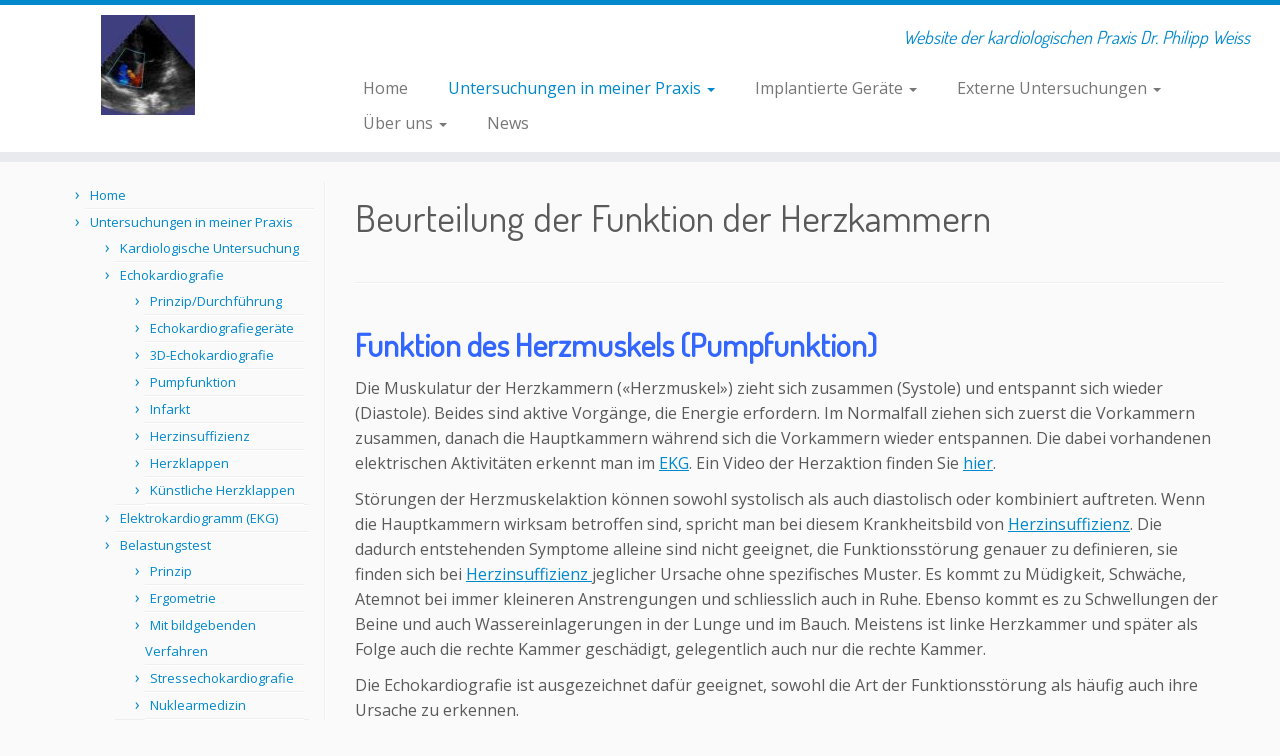

--- FILE ---
content_type: text/html; charset=UTF-8
request_url: https://www.drphweiss.ch/2016/12/11/echokardiogramm-mit-normaler-funktion-der-herzkammern/
body_size: 22725
content:
<!DOCTYPE html>
<!--[if IE 7]><html
class="ie ie7 no-js" lang=de-CH>
<![endif]-->
<!--[if IE 8]><html
class="ie ie8 no-js" lang=de-CH>
<![endif]-->
<!--[if !(IE 7) | !(IE 8)  ]><!--><html
class=no-js lang=de-CH>
<!--<![endif]--><head><style>img.lazy{min-height:1px}</style><link
href=https://www.drphweiss.ch/wp-content/plugins/w3-total-cache/pub/js/lazyload.min.js as=script><meta
charset="UTF-8"><meta
http-equiv="X-UA-Compatible" content="IE=EDGE"><meta
name="viewport" content="width=device-width, initial-scale=1.0"><link
rel=profile  href=https://gmpg.org/xfn/11><link
rel=pingback href=https://www.drphweiss.ch/xmlrpc.php> <script>(function(html){html.className=html.className.replace(/\bno-js\b/,'js')})(document.documentElement);</script> <meta
name='robots' content='index, follow, max-image-preview:large, max-snippet:-1, max-video-preview:-1'><title>Beurteilung der Funktion der Herzkammern - Praxis Dr. Philipp Weiss</title><link
rel=canonical href=https://www.drphweiss.ch/2016/12/11/echokardiogramm-mit-normaler-funktion-der-herzkammern/ ><meta
property="og:locale" content="de_DE"><meta
property="og:type" content="article"><meta
property="og:title" content="Beurteilung der Funktion der Herzkammern - Praxis Dr. Philipp Weiss"><meta
property="og:description" content="Funktion des Herzmuskels (Pumpfunktion) Die Muskulatur der Herzkammern (&#171;Herzmuskel&#187;) zieht sich zusammen (Systole) und entspannt sich wieder (Diastole). Beides sind aktive Vorgänge, die Energie erfordern. Im Normalfall ziehen sich zuerst die Vorkammern zusammen, danach die Hauptkammern während sich die Vorkammern wieder entspannen. Die dabei vorhandenen elektrischen Aktivitäten erkennt man im EKG. Ein Video der Herzaktion [&hellip;]"><meta
property="og:url" content="https://www.drphweiss.ch/2016/12/11/echokardiogramm-mit-normaler-funktion-der-herzkammern/"><meta
property="og:site_name" content="Praxis Dr. Philipp Weiss"><meta
property="article:publisher" content="https://www.facebook.com/kardiopraxis/"><meta
property="article:published_time" content="2016-12-11T16:14:12+00:00"><meta
property="article:modified_time" content="2017-01-12T18:11:57+00:00"><meta
name="author" content="phwe"><meta
name="twitter:card" content="summary_large_image"><meta
name="twitter:label1" content="Geschrieben von"><meta
name="twitter:data1" content="phwe"><meta
name="twitter:label2" content="Geschätzte Lesezeit"><meta
name="twitter:data2" content="2 Minuten"> <script type=application/ld+json class=yoast-schema-graph>{"@context":"https://schema.org","@graph":[{"@type":"WebPage","@id":"https://www.drphweiss.ch/2016/12/11/echokardiogramm-mit-normaler-funktion-der-herzkammern/","url":"https://www.drphweiss.ch/2016/12/11/echokardiogramm-mit-normaler-funktion-der-herzkammern/","name":"Beurteilung der Funktion der Herzkammern - Praxis Dr. Philipp Weiss","isPartOf":{"@id":"https://www.drphweiss.ch/#website"},"datePublished":"2016-12-11T16:14:12+00:00","dateModified":"2017-01-12T18:11:57+00:00","author":{"@id":"https://www.drphweiss.ch/#/schema/person/6886f0eb1bd56f4e566def0ef7737a62"},"breadcrumb":{"@id":"https://www.drphweiss.ch/2016/12/11/echokardiogramm-mit-normaler-funktion-der-herzkammern/#breadcrumb"},"inLanguage":"de-CH","potentialAction":[{"@type":"ReadAction","target":["https://www.drphweiss.ch/2016/12/11/echokardiogramm-mit-normaler-funktion-der-herzkammern/"]}]},{"@type":"BreadcrumbList","@id":"https://www.drphweiss.ch/2016/12/11/echokardiogramm-mit-normaler-funktion-der-herzkammern/#breadcrumb","itemListElement":[{"@type":"ListItem","position":1,"name":"Home","item":"https://www.drphweiss.ch/"},{"@type":"ListItem","position":2,"name":"News aus der Kardiologie","item":"https://www.drphweiss.ch/news-aus-der-kardiologie/"},{"@type":"ListItem","position":3,"name":"Beurteilung der Funktion der Herzkammern"}]},{"@type":"WebSite","@id":"https://www.drphweiss.ch/#website","url":"https://www.drphweiss.ch/","name":"Praxis Dr. Philipp Weiss","description":"Website der kardiologischen Praxis Dr. Philipp Weiss","potentialAction":[{"@type":"SearchAction","target":{"@type":"EntryPoint","urlTemplate":"https://www.drphweiss.ch/?s={search_term_string}"},"query-input":"required name=search_term_string"}],"inLanguage":"de-CH"},{"@type":"Person","@id":"https://www.drphweiss.ch/#/schema/person/6886f0eb1bd56f4e566def0ef7737a62","name":"phwe","url":"https://www.drphweiss.ch/author/phwe/"}]}</script> <link
rel=dns-prefetch href=//fonts.googleapis.com><link
rel=alternate type=application/rss+xml title="Praxis Dr. Philipp Weiss &raquo; Feed" href=https://www.drphweiss.ch/feed/ ><link
rel=alternate type=application/rss+xml title="Praxis Dr. Philipp Weiss &raquo; Kommentar-Feed" href=https://www.drphweiss.ch/comments/feed/ >
 <script src="//www.googletagmanager.com/gtag/js?id=G-NJ57TLECB1"  data-cfasync=false data-wpfc-render=false async></script> <script data-cfasync=false data-wpfc-render=false>var em_version='8.2.4';var em_track_user=true;var em_no_track_reason='';var ExactMetricsDefaultLocations={"page_location":"https:\/\/www.drphweiss.ch\/2016\/12\/11\/echokardiogramm-mit-normaler-funktion-der-herzkammern\/"};if(typeof ExactMetricsPrivacyGuardFilter==='function'){var ExactMetricsLocations=(typeof ExactMetricsExcludeQuery==='object')?ExactMetricsPrivacyGuardFilter(ExactMetricsExcludeQuery):ExactMetricsPrivacyGuardFilter(ExactMetricsDefaultLocations);}else{var ExactMetricsLocations=(typeof ExactMetricsExcludeQuery==='object')?ExactMetricsExcludeQuery:ExactMetricsDefaultLocations;}
var disableStrs=['ga-disable-G-NJ57TLECB1',];function __gtagTrackerIsOptedOut(){for(var index=0;index<disableStrs.length;index++){if(document.cookie.indexOf(disableStrs[index]+'=true')>-1){return true;}}
return false;}
if(__gtagTrackerIsOptedOut()){for(var index=0;index<disableStrs.length;index++){window[disableStrs[index]]=true;}}
function __gtagTrackerOptout(){for(var index=0;index<disableStrs.length;index++){document.cookie=disableStrs[index]+'=true; expires=Thu, 31 Dec 2099 23:59:59 UTC; path=/';window[disableStrs[index]]=true;}}
if('undefined'===typeof gaOptout){function gaOptout(){__gtagTrackerOptout();}}
window.dataLayer=window.dataLayer||[];window.ExactMetricsDualTracker={helpers:{},trackers:{},};if(em_track_user){function __gtagDataLayer(){dataLayer.push(arguments);}
function __gtagTracker(type,name,parameters){if(!parameters){parameters={};}
if(parameters.send_to){__gtagDataLayer.apply(null,arguments);return;}
if(type==='event'){parameters.send_to=exactmetrics_frontend.v4_id;var hookName=name;if(typeof parameters['event_category']!=='undefined'){hookName=parameters['event_category']+':'+name;}
if(typeof ExactMetricsDualTracker.trackers[hookName]!=='undefined'){ExactMetricsDualTracker.trackers[hookName](parameters);}else{__gtagDataLayer('event',name,parameters);}}else{__gtagDataLayer.apply(null,arguments);}}
__gtagTracker('js',new Date());__gtagTracker('set',{'developer_id.dNDMyYj':true,});if(ExactMetricsLocations.page_location){__gtagTracker('set',ExactMetricsLocations);}
__gtagTracker('config','G-NJ57TLECB1',{"forceSSL":"true"});window.gtag=__gtagTracker;(function(){var noopfn=function(){return null;};var newtracker=function(){return new Tracker();};var Tracker=function(){return null;};var p=Tracker.prototype;p.get=noopfn;p.set=noopfn;p.send=function(){var args=Array.prototype.slice.call(arguments);args.unshift('send');__gaTracker.apply(null,args);};var __gaTracker=function(){var len=arguments.length;if(len===0){return;}
var f=arguments[len-1];if(typeof f!=='object'||f===null||typeof f.hitCallback!=='function'){if('send'===arguments[0]){var hitConverted,hitObject=false,action;if('event'===arguments[1]){if('undefined'!==typeof arguments[3]){hitObject={'eventAction':arguments[3],'eventCategory':arguments[2],'eventLabel':arguments[4],'value':arguments[5]?arguments[5]:1,}}}
if('pageview'===arguments[1]){if('undefined'!==typeof arguments[2]){hitObject={'eventAction':'page_view','page_path':arguments[2],}}}
if(typeof arguments[2]==='object'){hitObject=arguments[2];}
if(typeof arguments[5]==='object'){Object.assign(hitObject,arguments[5]);}
if('undefined'!==typeof arguments[1].hitType){hitObject=arguments[1];if('pageview'===hitObject.hitType){hitObject.eventAction='page_view';}}
if(hitObject){action='timing'===arguments[1].hitType?'timing_complete':hitObject.eventAction;hitConverted=mapArgs(hitObject);__gtagTracker('event',action,hitConverted);}}
return;}
function mapArgs(args){var arg,hit={};var gaMap={'eventCategory':'event_category','eventAction':'event_action','eventLabel':'event_label','eventValue':'event_value','nonInteraction':'non_interaction','timingCategory':'event_category','timingVar':'name','timingValue':'value','timingLabel':'event_label','page':'page_path','location':'page_location','title':'page_title','referrer':'page_referrer',};for(arg in args){if(!(!args.hasOwnProperty(arg)||!gaMap.hasOwnProperty(arg))){hit[gaMap[arg]]=args[arg];}else{hit[arg]=args[arg];}}
return hit;}
try{f.hitCallback();}catch(ex){}};__gaTracker.create=newtracker;__gaTracker.getByName=newtracker;__gaTracker.getAll=function(){return[];};__gaTracker.remove=noopfn;__gaTracker.loaded=true;window['__gaTracker']=__gaTracker;})();}else{console.log("");(function(){function __gtagTracker(){return null;}
window['__gtagTracker']=__gtagTracker;window['gtag']=__gtagTracker;})();}</script> 
 <script src="//www.googletagmanager.com/gtag/js?id=G-NJ57TLECB1"  data-cfasync=false data-wpfc-render=false async></script> <script data-cfasync=false data-wpfc-render=false>var mi_version='9.11.1';var mi_track_user=true;var mi_no_track_reason='';var MonsterInsightsDefaultLocations={"page_location":"https:\/\/www.drphweiss.ch\/2016\/12\/11\/echokardiogramm-mit-normaler-funktion-der-herzkammern\/"};if(typeof MonsterInsightsPrivacyGuardFilter==='function'){var MonsterInsightsLocations=(typeof MonsterInsightsExcludeQuery==='object')?MonsterInsightsPrivacyGuardFilter(MonsterInsightsExcludeQuery):MonsterInsightsPrivacyGuardFilter(MonsterInsightsDefaultLocations);}else{var MonsterInsightsLocations=(typeof MonsterInsightsExcludeQuery==='object')?MonsterInsightsExcludeQuery:MonsterInsightsDefaultLocations;}
var disableStrs=['ga-disable-G-NJ57TLECB1',];function __gtagTrackerIsOptedOut(){for(var index=0;index<disableStrs.length;index++){if(document.cookie.indexOf(disableStrs[index]+'=true')>-1){return true;}}
return false;}
if(__gtagTrackerIsOptedOut()){for(var index=0;index<disableStrs.length;index++){window[disableStrs[index]]=true;}}
function __gtagTrackerOptout(){for(var index=0;index<disableStrs.length;index++){document.cookie=disableStrs[index]+'=true; expires=Thu, 31 Dec 2099 23:59:59 UTC; path=/';window[disableStrs[index]]=true;}}
if('undefined'===typeof gaOptout){function gaOptout(){__gtagTrackerOptout();}}
window.dataLayer=window.dataLayer||[];window.MonsterInsightsDualTracker={helpers:{},trackers:{},};if(mi_track_user){function __gtagDataLayer(){dataLayer.push(arguments);}
function __gtagTracker(type,name,parameters){if(!parameters){parameters={};}
if(parameters.send_to){__gtagDataLayer.apply(null,arguments);return;}
if(type==='event'){parameters.send_to=monsterinsights_frontend.v4_id;var hookName=name;if(typeof parameters['event_category']!=='undefined'){hookName=parameters['event_category']+':'+name;}
if(typeof MonsterInsightsDualTracker.trackers[hookName]!=='undefined'){MonsterInsightsDualTracker.trackers[hookName](parameters);}else{__gtagDataLayer('event',name,parameters);}}else{__gtagDataLayer.apply(null,arguments);}}
__gtagTracker('js',new Date());__gtagTracker('set',{'developer_id.dZGIzZG':true,});if(MonsterInsightsLocations.page_location){__gtagTracker('set',MonsterInsightsLocations);}
__gtagTracker('config','G-NJ57TLECB1',{"forceSSL":"true","link_attribution":"true"});window.gtag=__gtagTracker;(function(){var noopfn=function(){return null;};var newtracker=function(){return new Tracker();};var Tracker=function(){return null;};var p=Tracker.prototype;p.get=noopfn;p.set=noopfn;p.send=function(){var args=Array.prototype.slice.call(arguments);args.unshift('send');__gaTracker.apply(null,args);};var __gaTracker=function(){var len=arguments.length;if(len===0){return;}
var f=arguments[len-1];if(typeof f!=='object'||f===null||typeof f.hitCallback!=='function'){if('send'===arguments[0]){var hitConverted,hitObject=false,action;if('event'===arguments[1]){if('undefined'!==typeof arguments[3]){hitObject={'eventAction':arguments[3],'eventCategory':arguments[2],'eventLabel':arguments[4],'value':arguments[5]?arguments[5]:1,}}}
if('pageview'===arguments[1]){if('undefined'!==typeof arguments[2]){hitObject={'eventAction':'page_view','page_path':arguments[2],}}}
if(typeof arguments[2]==='object'){hitObject=arguments[2];}
if(typeof arguments[5]==='object'){Object.assign(hitObject,arguments[5]);}
if('undefined'!==typeof arguments[1].hitType){hitObject=arguments[1];if('pageview'===hitObject.hitType){hitObject.eventAction='page_view';}}
if(hitObject){action='timing'===arguments[1].hitType?'timing_complete':hitObject.eventAction;hitConverted=mapArgs(hitObject);__gtagTracker('event',action,hitConverted);}}
return;}
function mapArgs(args){var arg,hit={};var gaMap={'eventCategory':'event_category','eventAction':'event_action','eventLabel':'event_label','eventValue':'event_value','nonInteraction':'non_interaction','timingCategory':'event_category','timingVar':'name','timingValue':'value','timingLabel':'event_label','page':'page_path','location':'page_location','title':'page_title','referrer':'page_referrer',};for(arg in args){if(!(!args.hasOwnProperty(arg)||!gaMap.hasOwnProperty(arg))){hit[gaMap[arg]]=args[arg];}else{hit[arg]=args[arg];}}
return hit;}
try{f.hitCallback();}catch(ex){}};__gaTracker.create=newtracker;__gaTracker.getByName=newtracker;__gaTracker.getAll=function(){return[];};__gaTracker.remove=noopfn;__gaTracker.loaded=true;window['__gaTracker']=__gaTracker;})();}else{console.log("");(function(){function __gtagTracker(){return null;}
window['__gtagTracker']=__gtagTracker;window['gtag']=__gtagTracker;})();}</script>  <script>/*<![CDATA[*/window._wpemojiSettings={"baseUrl":"https:\/\/s.w.org\/images\/core\/emoji\/14.0.0\/72x72\/","ext":".png","svgUrl":"https:\/\/s.w.org\/images\/core\/emoji\/14.0.0\/svg\/","svgExt":".svg","source":{"concatemoji":"https:\/\/www.drphweiss.ch\/wp-includes\/js\/wp-emoji-release.min.js?ver=ff5b193c933b6c922506f0461e0936a2"}};
/*! This file is auto-generated */
!function(i,n){var o,s,e;function c(e){try{var t={supportTests:e,timestamp:(new Date).valueOf()};sessionStorage.setItem(o,JSON.stringify(t))}catch(e){}}function p(e,t,n){e.clearRect(0,0,e.canvas.width,e.canvas.height),e.fillText(t,0,0);var t=new Uint32Array(e.getImageData(0,0,e.canvas.width,e.canvas.height).data),r=(e.clearRect(0,0,e.canvas.width,e.canvas.height),e.fillText(n,0,0),new Uint32Array(e.getImageData(0,0,e.canvas.width,e.canvas.height).data));return t.every(function(e,t){return e===r[t]})}function u(e,t,n){switch(t){case"flag":return n(e,"\ud83c\udff3\ufe0f\u200d\u26a7\ufe0f","\ud83c\udff3\ufe0f\u200b\u26a7\ufe0f")?!1:!n(e,"\ud83c\uddfa\ud83c\uddf3","\ud83c\uddfa\u200b\ud83c\uddf3")&&!n(e,"\ud83c\udff4\udb40\udc67\udb40\udc62\udb40\udc65\udb40\udc6e\udb40\udc67\udb40\udc7f","\ud83c\udff4\u200b\udb40\udc67\u200b\udb40\udc62\u200b\udb40\udc65\u200b\udb40\udc6e\u200b\udb40\udc67\u200b\udb40\udc7f");case"emoji":return!n(e,"\ud83e\udef1\ud83c\udffb\u200d\ud83e\udef2\ud83c\udfff","\ud83e\udef1\ud83c\udffb\u200b\ud83e\udef2\ud83c\udfff")}return!1}function f(e,t,n){var r="undefined"!=typeof WorkerGlobalScope&&self instanceof WorkerGlobalScope?new OffscreenCanvas(300,150):i.createElement("canvas"),a=r.getContext("2d",{willReadFrequently:!0}),o=(a.textBaseline="top",a.font="600 32px Arial",{});return e.forEach(function(e){o[e]=t(a,e,n)}),o}function t(e){var t=i.createElement("script");t.src=e,t.defer=!0,i.head.appendChild(t)}"undefined"!=typeof Promise&&(o="wpEmojiSettingsSupports",s=["flag","emoji"],n.supports={everything:!0,everythingExceptFlag:!0},e=new Promise(function(e){i.addEventListener("DOMContentLoaded",e,{once:!0})}),new Promise(function(t){var n=function(){try{var e=JSON.parse(sessionStorage.getItem(o));if("object"==typeof e&&"number"==typeof e.timestamp&&(new Date).valueOf()<e.timestamp+604800&&"object"==typeof e.supportTests)return e.supportTests}catch(e){}return null}();if(!n){if("undefined"!=typeof Worker&&"undefined"!=typeof OffscreenCanvas&&"undefined"!=typeof URL&&URL.createObjectURL&&"undefined"!=typeof Blob)try{var e="postMessage("+f.toString()+"("+[JSON.stringify(s),u.toString(),p.toString()].join(",")+"));",r=new Blob([e],{type:"text/javascript"}),a=new Worker(URL.createObjectURL(r),{name:"wpTestEmojiSupports"});return void(a.onmessage=function(e){c(n=e.data),a.terminate(),t(n)})}catch(e){}c(n=f(s,u,p))}t(n)}).then(function(e){for(var t in e)n.supports[t]=e[t],n.supports.everything=n.supports.everything&&n.supports[t],"flag"!==t&&(n.supports.everythingExceptFlag=n.supports.everythingExceptFlag&&n.supports[t]);n.supports.everythingExceptFlag=n.supports.everythingExceptFlag&&!n.supports.flag,n.DOMReady=!1,n.readyCallback=function(){n.DOMReady=!0}}).then(function(){return e}).then(function(){var e;n.supports.everything||(n.readyCallback(),(e=n.source||{}).concatemoji?t(e.concatemoji):e.wpemoji&&e.twemoji&&(t(e.twemoji),t(e.wpemoji)))}))}((window,document),window._wpemojiSettings);/*]]>*/</script> <link
rel=stylesheet id=tc-gfonts-css href='//fonts.googleapis.com/css?family=Dosis:400%7COpen+Sans' type=text/css media=all><style id=wp-emoji-styles-inline-css>img.wp-smiley,img.emoji{display:inline !important;border:none !important;box-shadow:none !important;height:1em !important;width:1em !important;margin:0 0.07em !important;vertical-align:-0.1em !important;background:none !important;padding:0 !important}</style><link
rel=stylesheet href=https://www.drphweiss.ch/wp-content/cache/minify/a5ff7.css media=all><style id=classic-theme-styles-inline-css>/*! This file is auto-generated */
.wp-block-button__link{color:#fff;background-color:#32373c;border-radius:9999px;box-shadow:none;text-decoration:none;padding:calc(.667em + 2px) calc(1.333em + 2px);font-size:1.125em}.wp-block-file__button{background:#32373c;color:#fff;text-decoration:none}</style><style id=global-styles-inline-css>/*<![CDATA[*/body{--wp--preset--color--black:#000;--wp--preset--color--cyan-bluish-gray:#abb8c3;--wp--preset--color--white:#fff;--wp--preset--color--pale-pink:#f78da7;--wp--preset--color--vivid-red:#cf2e2e;--wp--preset--color--luminous-vivid-orange:#ff6900;--wp--preset--color--luminous-vivid-amber:#fcb900;--wp--preset--color--light-green-cyan:#7bdcb5;--wp--preset--color--vivid-green-cyan:#00d084;--wp--preset--color--pale-cyan-blue:#8ed1fc;--wp--preset--color--vivid-cyan-blue:#0693e3;--wp--preset--color--vivid-purple:#9b51e0;--wp--preset--gradient--vivid-cyan-blue-to-vivid-purple:linear-gradient(135deg,rgba(6,147,227,1) 0%,rgb(155,81,224) 100%);--wp--preset--gradient--light-green-cyan-to-vivid-green-cyan:linear-gradient(135deg,rgb(122,220,180) 0%,rgb(0,208,130) 100%);--wp--preset--gradient--luminous-vivid-amber-to-luminous-vivid-orange:linear-gradient(135deg,rgba(252,185,0,1) 0%,rgba(255,105,0,1) 100%);--wp--preset--gradient--luminous-vivid-orange-to-vivid-red:linear-gradient(135deg,rgba(255,105,0,1) 0%,rgb(207,46,46) 100%);--wp--preset--gradient--very-light-gray-to-cyan-bluish-gray:linear-gradient(135deg,rgb(238,238,238) 0%,rgb(169,184,195) 100%);--wp--preset--gradient--cool-to-warm-spectrum:linear-gradient(135deg,rgb(74,234,220) 0%,rgb(151,120,209) 20%,rgb(207,42,186) 40%,rgb(238,44,130) 60%,rgb(251,105,98) 80%,rgb(254,248,76) 100%);--wp--preset--gradient--blush-light-purple:linear-gradient(135deg,rgb(255,206,236) 0%,rgb(152,150,240) 100%);--wp--preset--gradient--blush-bordeaux:linear-gradient(135deg,rgb(254,205,165) 0%,rgb(254,45,45) 50%,rgb(107,0,62) 100%);--wp--preset--gradient--luminous-dusk:linear-gradient(135deg,rgb(255,203,112) 0%,rgb(199,81,192) 50%,rgb(65,88,208) 100%);--wp--preset--gradient--pale-ocean:linear-gradient(135deg,rgb(255,245,203) 0%,rgb(182,227,212) 50%,rgb(51,167,181) 100%);--wp--preset--gradient--electric-grass:linear-gradient(135deg,rgb(202,248,128) 0%,rgb(113,206,126) 100%);--wp--preset--gradient--midnight:linear-gradient(135deg,rgb(2,3,129) 0%,rgb(40,116,252) 100%);--wp--preset--font-size--small:13px;--wp--preset--font-size--medium:20px;--wp--preset--font-size--large:36px;--wp--preset--font-size--x-large:42px;--wp--preset--spacing--20:0.44rem;--wp--preset--spacing--30:0.67rem;--wp--preset--spacing--40:1rem;--wp--preset--spacing--50:1.5rem;--wp--preset--spacing--60:2.25rem;--wp--preset--spacing--70:3.38rem;--wp--preset--spacing--80:5.06rem;--wp--preset--shadow--natural:6px 6px 9px rgba(0, 0, 0, 0.2);--wp--preset--shadow--deep:12px 12px 50px rgba(0, 0, 0, 0.4);--wp--preset--shadow--sharp:6px 6px 0px rgba(0, 0, 0, 0.2);--wp--preset--shadow--outlined:6px 6px 0px -3px rgba(255, 255, 255, 1), 6px 6px rgba(0, 0, 0, 1);--wp--preset--shadow--crisp:6px 6px 0px rgba(0, 0, 0, 1)}:where(.is-layout-flex){gap:0.5em}:where(.is-layout-grid){gap:0.5em}body .is-layout-flow>.alignleft{float:left;margin-inline-start:0;margin-inline-end:2em}body .is-layout-flow>.alignright{float:right;margin-inline-start:2em;margin-inline-end:0}body .is-layout-flow>.aligncenter{margin-left:auto !important;margin-right:auto !important}body .is-layout-constrained>.alignleft{float:left;margin-inline-start:0;margin-inline-end:2em}body .is-layout-constrained>.alignright{float:right;margin-inline-start:2em;margin-inline-end:0}body .is-layout-constrained>.aligncenter{margin-left:auto !important;margin-right:auto !important}body .is-layout-constrained>:where(:not(.alignleft):not(.alignright):not(.alignfull)){max-width:var(--wp--style--global--content-size);margin-left:auto !important;margin-right:auto !important}body .is-layout-constrained>.alignwide{max-width:var(--wp--style--global--wide-size)}body .is-layout-flex{display:flex}body .is-layout-flex{flex-wrap:wrap;align-items:center}body .is-layout-flex>*{margin:0}body .is-layout-grid{display:grid}body .is-layout-grid>*{margin:0}:where(.wp-block-columns.is-layout-flex){gap:2em}:where(.wp-block-columns.is-layout-grid){gap:2em}:where(.wp-block-post-template.is-layout-flex){gap:1.25em}:where(.wp-block-post-template.is-layout-grid){gap:1.25em}.has-black-color{color:var(--wp--preset--color--black) !important}.has-cyan-bluish-gray-color{color:var(--wp--preset--color--cyan-bluish-gray) !important}.has-white-color{color:var(--wp--preset--color--white) !important}.has-pale-pink-color{color:var(--wp--preset--color--pale-pink) !important}.has-vivid-red-color{color:var(--wp--preset--color--vivid-red) !important}.has-luminous-vivid-orange-color{color:var(--wp--preset--color--luminous-vivid-orange) !important}.has-luminous-vivid-amber-color{color:var(--wp--preset--color--luminous-vivid-amber) !important}.has-light-green-cyan-color{color:var(--wp--preset--color--light-green-cyan) !important}.has-vivid-green-cyan-color{color:var(--wp--preset--color--vivid-green-cyan) !important}.has-pale-cyan-blue-color{color:var(--wp--preset--color--pale-cyan-blue) !important}.has-vivid-cyan-blue-color{color:var(--wp--preset--color--vivid-cyan-blue) !important}.has-vivid-purple-color{color:var(--wp--preset--color--vivid-purple) !important}.has-black-background-color{background-color:var(--wp--preset--color--black) !important}.has-cyan-bluish-gray-background-color{background-color:var(--wp--preset--color--cyan-bluish-gray) !important}.has-white-background-color{background-color:var(--wp--preset--color--white) !important}.has-pale-pink-background-color{background-color:var(--wp--preset--color--pale-pink) !important}.has-vivid-red-background-color{background-color:var(--wp--preset--color--vivid-red) !important}.has-luminous-vivid-orange-background-color{background-color:var(--wp--preset--color--luminous-vivid-orange) !important}.has-luminous-vivid-amber-background-color{background-color:var(--wp--preset--color--luminous-vivid-amber) !important}.has-light-green-cyan-background-color{background-color:var(--wp--preset--color--light-green-cyan) !important}.has-vivid-green-cyan-background-color{background-color:var(--wp--preset--color--vivid-green-cyan) !important}.has-pale-cyan-blue-background-color{background-color:var(--wp--preset--color--pale-cyan-blue) !important}.has-vivid-cyan-blue-background-color{background-color:var(--wp--preset--color--vivid-cyan-blue) !important}.has-vivid-purple-background-color{background-color:var(--wp--preset--color--vivid-purple) !important}.has-black-border-color{border-color:var(--wp--preset--color--black) !important}.has-cyan-bluish-gray-border-color{border-color:var(--wp--preset--color--cyan-bluish-gray) !important}.has-white-border-color{border-color:var(--wp--preset--color--white) !important}.has-pale-pink-border-color{border-color:var(--wp--preset--color--pale-pink) !important}.has-vivid-red-border-color{border-color:var(--wp--preset--color--vivid-red) !important}.has-luminous-vivid-orange-border-color{border-color:var(--wp--preset--color--luminous-vivid-orange) !important}.has-luminous-vivid-amber-border-color{border-color:var(--wp--preset--color--luminous-vivid-amber) !important}.has-light-green-cyan-border-color{border-color:var(--wp--preset--color--light-green-cyan) !important}.has-vivid-green-cyan-border-color{border-color:var(--wp--preset--color--vivid-green-cyan) !important}.has-pale-cyan-blue-border-color{border-color:var(--wp--preset--color--pale-cyan-blue) !important}.has-vivid-cyan-blue-border-color{border-color:var(--wp--preset--color--vivid-cyan-blue) !important}.has-vivid-purple-border-color{border-color:var(--wp--preset--color--vivid-purple) !important}.has-vivid-cyan-blue-to-vivid-purple-gradient-background{background:var(--wp--preset--gradient--vivid-cyan-blue-to-vivid-purple) !important}.has-light-green-cyan-to-vivid-green-cyan-gradient-background{background:var(--wp--preset--gradient--light-green-cyan-to-vivid-green-cyan) !important}.has-luminous-vivid-amber-to-luminous-vivid-orange-gradient-background{background:var(--wp--preset--gradient--luminous-vivid-amber-to-luminous-vivid-orange) !important}.has-luminous-vivid-orange-to-vivid-red-gradient-background{background:var(--wp--preset--gradient--luminous-vivid-orange-to-vivid-red) !important}.has-very-light-gray-to-cyan-bluish-gray-gradient-background{background:var(--wp--preset--gradient--very-light-gray-to-cyan-bluish-gray) !important}.has-cool-to-warm-spectrum-gradient-background{background:var(--wp--preset--gradient--cool-to-warm-spectrum) !important}.has-blush-light-purple-gradient-background{background:var(--wp--preset--gradient--blush-light-purple) !important}.has-blush-bordeaux-gradient-background{background:var(--wp--preset--gradient--blush-bordeaux) !important}.has-luminous-dusk-gradient-background{background:var(--wp--preset--gradient--luminous-dusk) !important}.has-pale-ocean-gradient-background{background:var(--wp--preset--gradient--pale-ocean) !important}.has-electric-grass-gradient-background{background:var(--wp--preset--gradient--electric-grass) !important}.has-midnight-gradient-background{background:var(--wp--preset--gradient--midnight) !important}.has-small-font-size{font-size:var(--wp--preset--font-size--small) !important}.has-medium-font-size{font-size:var(--wp--preset--font-size--medium) !important}.has-large-font-size{font-size:var(--wp--preset--font-size--large) !important}.has-x-large-font-size{font-size:var(--wp--preset--font-size--x-large) !important}.wp-block-navigation a:where(:not(.wp-element-button)){color:inherit}:where(.wp-block-post-template.is-layout-flex){gap:1.25em}:where(.wp-block-post-template.is-layout-grid){gap:1.25em}:where(.wp-block-columns.is-layout-flex){gap:2em}:where(.wp-block-columns.is-layout-grid){gap:2em}.wp-block-pullquote{font-size:1.5em;line-height:1.6}/*]]>*/</style><link
rel=stylesheet href=https://www.drphweiss.ch/wp-content/cache/minify/c25c2.css media=all><style id=customizr-skin-inline-css>.site-title,.site-description,h1,h2,h3,.tc-dropcap{font-family:'Dosis';font-weight:400}body,.navbar .nav>li>a{font-family:'Open Sans';font-weight:inherit}body,.navbar .nav>li>a{font-size:16px;line-height:1.6em}table{border-collapse:separate}body table{border-collapse:collapse}.social-links .social-icon:before{content:none}.sticky-enabled .tc-shrink-on .site-logo img{height:30px!important;width:auto!important}.sticky-enabled .tc-shrink-on .brand .site-title{font-size:0.6em;opacity:0.8;line-height:1.2em}.tc-single-post-thumbnail-wrapper .tc-rectangular-thumb{max-height:250px;height:250px}.tc-center-images .tc-single-post-thumbnail-wrapper .tc-rectangular-thumb img{opacity:0;-webkit-transition:opacity .5s ease-in-out;-moz-transition:opacity .5s ease-in-out;-ms-transition:opacity .5s ease-in-out;-o-transition:opacity .5s ease-in-out;transition:opacity .5s ease-in-out}@media (max-width: 480px ){.tc-single-post-thumbnail-wrapper .tc-rectangular-thumb{max-height:200px;height:200px}}.carousel .czr-item{line-height:250px;min-height:250px;max-height:250px}.tc-slider-loader-wrapper{line-height:250px;height:250px}.carousel .tc-slider-controls{line-height:250px;max-height:250px}@media (max-width: 1200px){.carousel .czr-item{line-height:192.5px;max-height:192.5px;min-height:192.5px}.czr-item .carousel-caption{max-height:167.5px;overflow:hidden}.carousel .tc-slider-loader-wrapper{line-height:192.5px;height:192.5px}}@media (max-width: 979px){.carousel .czr-item{line-height:154.5px;max-height:154.5px;min-height:154.5px}.czr-item .carousel-caption{max-height:129.5px;overflow:hidden}.carousel .tc-slider-loader-wrapper{line-height:154.5px;height:154.5px}}@media (max-width: 480px){.carousel .czr-item{line-height:95px;max-height:95px;min-height:95px}.czr-item .carousel-caption{max-height:70px;overflow:hidden}.carousel .tc-slider-loader-wrapper{line-height:95px;height:95px}}@media (max-width: 320px){.carousel .czr-item{line-height:70px;max-height:70px;min-height:70px}.czr-item .carousel-caption{max-height:45px;overflow:hidden}.carousel .tc-slider-loader-wrapper{line-height:70px;height:70px}}#tc-push-footer{display:none;visibility:hidden}.tc-sticky-footer #tc-push-footer.sticky-footer-enabled{display:block}</style><link
rel=stylesheet href=https://www.drphweiss.ch/wp-content/cache/minify/281d1.css media=all> <script src=https://www.drphweiss.ch/wp-content/cache/minify/d93b6.js></script> <script data-cfasync=false data-wpfc-render=false id=exactmetrics-frontend-script-js-extra>var exactmetrics_frontend={"js_events_tracking":"true","download_extensions":"zip,mp3,mpeg,pdf,docx,pptx,xlsx,rar","inbound_paths":"[{\"path\":\"\\\/go\\\/\",\"label\":\"affiliate\"},{\"path\":\"\\\/recommend\\\/\",\"label\":\"affiliate\"}]","home_url":"https:\/\/www.drphweiss.ch","hash_tracking":"false","v4_id":"G-NJ57TLECB1"};</script> <script src=https://www.drphweiss.ch/wp-content/cache/minify/c4d91.js></script> <script data-cfasync=false data-wpfc-render=false id=monsterinsights-frontend-script-js-extra>var monsterinsights_frontend={"js_events_tracking":"true","download_extensions":"doc,pdf,ppt,zip,xls,docx,pptx,xlsx","inbound_paths":"[{\"path\":\"\\\/go\\\/\",\"label\":\"affiliate\"},{\"path\":\"\\\/recommend\\\/\",\"label\":\"affiliate\"}]","home_url":"https:\/\/www.drphweiss.ch","hash_tracking":"false","v4_id":"G-NJ57TLECB1"};</script> <script src=https://www.drphweiss.ch/wp-content/cache/minify/a7601.js></script> <script id=tc-scripts-js-extra>var TCParams={"_disabled":[],"FancyBoxState":"1","FancyBoxAutoscale":"1","SliderName":"","SliderDelay":"","SliderHover":"1","centerSliderImg":"1","SmoothScroll":{"Enabled":false,"Options":{"touchpadSupport":false}},"anchorSmoothScroll":"linear","anchorSmoothScrollExclude":{"simple":["[class*=edd]",".tc-carousel-control",".carousel-control","[data-toggle=\"modal\"]","[data-toggle=\"dropdown\"]","[data-toggle=\"tooltip\"]","[data-toggle=\"popover\"]","[data-toggle=\"collapse\"]","[data-toggle=\"tab\"]","[data-toggle=\"pill\"]","[class*=upme]","[class*=um-]"],"deep":{"classes":[],"ids":[]}},"ReorderBlocks":"1","centerAllImg":"1","HasComments":"","LeftSidebarClass":".span3.left.tc-sidebar","RightSidebarClass":".span3.right.tc-sidebar","LoadModernizr":"1","stickyCustomOffset":{"_initial":0,"_scrolling":0,"options":{"_static":true,"_element":""}},"stickyHeader":"1","dropdowntoViewport":"1","timerOnScrollAllBrowsers":"1","extLinksStyle":"","extLinksTargetExt":"1","extLinksSkipSelectors":{"classes":["btn","button"],"ids":[]},"dropcapEnabled":"","dropcapWhere":{"post":"","page":""},"dropcapMinWords":"50","dropcapSkipSelectors":{"tags":["IMG","IFRAME","H1","H2","H3","H4","H5","H6","BLOCKQUOTE","UL","OL"],"classes":["btn","tc-placeholder-wrap"],"id":[]},"imgSmartLoadEnabled":"1","imgSmartLoadOpts":{"parentSelectors":[".article-container",".__before_main_wrapper",".widget-front"],"opts":{"excludeImg":[".tc-holder-img"]}},"imgSmartLoadsForSliders":"","goldenRatio":"1.618","gridGoldenRatioLimit":"350","isSecondMenuEnabled":"","secondMenuRespSet":"in-sn-after","isParallaxOn":"","parallaxRatio":"0.55","pluginCompats":[],"adminAjaxUrl":"https:\/\/www.drphweiss.ch\/wp-admin\/admin-ajax.php","ajaxUrl":"https:\/\/www.drphweiss.ch\/?czrajax=1","frontNonce":{"id":"CZRFrontNonce","handle":"dad577a06a"},"isDevMode":"","isModernStyle":"","i18n":{"Permanently dismiss":"Dauerhaft ausblenden"},"version":"4.4.18","frontNotifications":{"styleSwitcher":{"enabled":false,"content":"","dismissAction":"dismiss_style_switcher_note_front","ajaxUrl":"https:\/\/www.drphweiss.ch\/wp-admin\/admin-ajax.php"}}};</script> <script src=https://www.drphweiss.ch/wp-content/cache/minify/3235d.js></script> <link
rel=https://api.w.org/ href=https://www.drphweiss.ch/wp-json/ ><link
rel=alternate type=application/json href=https://www.drphweiss.ch/wp-json/wp/v2/posts/659><link
rel=EditURI type=application/rsd+xml title=RSD href=https://www.drphweiss.ch/xmlrpc.php?rsd><link
rel=alternate type=application/json+oembed href="https://www.drphweiss.ch/wp-json/oembed/1.0/embed?url=https%3A%2F%2Fwww.drphweiss.ch%2F2016%2F12%2F11%2Fechokardiogramm-mit-normaler-funktion-der-herzkammern%2F"><link
rel=alternate type=text/xml+oembed href="https://www.drphweiss.ch/wp-json/oembed/1.0/embed?url=https%3A%2F%2Fwww.drphweiss.ch%2F2016%2F12%2F11%2Fechokardiogramm-mit-normaler-funktion-der-herzkammern%2F&#038;format=xml"><link
rel=icon href=https://www.drphweiss.ch/wp-content/uploads/2016/09/cropped-logo7-1-32x32.gif sizes=32x32><link
rel=icon href=https://www.drphweiss.ch/wp-content/uploads/2016/09/cropped-logo7-1-192x192.gif sizes=192x192><link
rel=apple-touch-icon href=https://www.drphweiss.ch/wp-content/uploads/2016/09/cropped-logo7-1-180x180.gif><meta
name="msapplication-TileImage" content="https://www.drphweiss.ch/wp-content/uploads/2016/09/cropped-logo7-1-270x270.gif"></head><body
data-rsssl=1 class="post-template-default single single-post postid-659 single-format-video wp-embed-responsive cookies-not-set tc-l-sidebar tc-center-images skin-blue customizr-4-4-18 tc-sticky-header sticky-disabled tc-transparent-on-scroll no-navbar tc-regular-menu tc-sticky-footer" >
<a
class="screen-reader-text skip-link" href=#content>Skip to content</a><div
id=tc-page-wrap class><header
class="tc-header clearfix row-fluid tc-tagline-off tc-title-logo-on  tc-shrink-on tc-menu-off logo-left tc-second-menu-in-sn-after-when-mobile"><div
class="brand span3 pull-left">
<a
class=site-logo href=https://www.drphweiss.ch/ aria-label="Praxis Dr. Philipp Weiss | Website der kardiologischen Praxis Dr. Philipp Weiss"><img
src="data:image/svg+xml,%3Csvg%20xmlns='http://www.w3.org/2000/svg'%20viewBox='0%200%2094%20111'%3E%3C/svg%3E" data-src=https://www.drphweiss.ch/wp-content/uploads/2016/09/cropped-top.ht1_-1.jpg alt="Zurück zur Startseite" width=94 height=111 style=max-width:250px;max-height:100px  class=" attachment-580 lazy"></a></div><div
class="container outside"><h2 class="site-description">Website der kardiologischen Praxis Dr. Philipp Weiss</h2></div><div
class="navbar-wrapper clearfix span9 tc-open-on-click pull-menu-right"><div
class="navbar resp"><div
class=navbar-inner role=navigation><div
class=row-fluid><h2 class="span7 inside site-description">Website der kardiologischen Praxis Dr. Philipp Weiss</h2><div
class="nav-collapse collapse"><div
class=menu-home-container><ul
id=menu-home-2 class=nav><li
class="menu-item menu-item-type-post_type menu-item-object-page menu-item-home menu-item-878"><a
href=https://www.drphweiss.ch/ >Home</a></li>
<li
class="menu-item menu-item-type-post_type menu-item-object-page current-menu-ancestor current_page_ancestor menu-item-has-children dropdown menu-item-620"><a
class=dropdown-toggle data-toggle=dropdown data-target=# href=https://www.drphweiss.ch/kardiologische-untersuchungen-meiner-praxis/ >Untersuchungen in meiner Praxis <strong
class=caret></strong></a><ul
class=dropdown-menu>
<li
class="menu-item menu-item-type-post_type menu-item-object-page menu-item-1302"><a
href=https://www.drphweiss.ch/kardiologische-untersuchungen-meiner-praxis/ >Kardiologische Untersuchung</a></li>
<li
class="menu-item menu-item-type-post_type menu-item-object-page current-menu-ancestor current-menu-parent current_page_parent current_page_ancestor menu-item-has-children dropdown-submenu menu-item-656"><a
class=dropdown-toggle data-toggle=dropdown data-target=# href=https://www.drphweiss.ch/echokardiografie/ >Echokardiografie</a><ul
class=dropdown-menu>
<li
class="menu-item menu-item-type-post_type menu-item-object-page menu-item-1251"><a
href=https://www.drphweiss.ch/echokardiografie/ >Prinzip/Durchführung</a></li>
<li
class="menu-item menu-item-type-post_type menu-item-object-page menu-item-1575"><a
href=https://www.drphweiss.ch/echokardiografiegeraete/ >Echokardiografiegeräte</a></li>
<li
class="menu-item menu-item-type-post_type menu-item-object-post menu-item-885"><a
href=https://www.drphweiss.ch/2016/12/16/3d-echokardiografie/ >3D-Echokardiografie</a></li>
<li
class="menu-item menu-item-type-post_type menu-item-object-post current-menu-item menu-item-736"><a
href=https://www.drphweiss.ch/2016/12/11/echokardiogramm-mit-normaler-funktion-der-herzkammern/ aria-current=page>Pumpfunktion</a></li>
<li
class="menu-item menu-item-type-post_type menu-item-object-post menu-item-1064"><a
href=https://www.drphweiss.ch/2016/12/27/echokardiografie-bei-infarkt/ >Infarkt</a></li>
<li
class="menu-item menu-item-type-post_type menu-item-object-post menu-item-893"><a
href=https://www.drphweiss.ch/2016/12/17/herzinsuffizienz/ >Herzinsuffizienz</a></li>
<li
class="menu-item menu-item-type-post_type menu-item-object-post menu-item-741"><a
href=https://www.drphweiss.ch/2016/12/11/echokardiografie-bei-herzklappenproblemen/ >Herzklappen</a></li>
<li
class="menu-item menu-item-type-post_type menu-item-object-post menu-item-1171"><a
href=https://www.drphweiss.ch/2016/12/29/echokardiografie-bei-kuenstlichen-herzklappen/ >Künstliche Herzklappen</a></li></ul>
</li>
<li
class="menu-item menu-item-type-post_type menu-item-object-page menu-item-923"><a
href=https://www.drphweiss.ch/ekg/ >Elektrokardiogramm (EKG)</a></li>
<li
class="menu-item menu-item-type-post_type menu-item-object-page menu-item-has-children dropdown-submenu menu-item-1157"><a
class=dropdown-toggle data-toggle=dropdown data-target=# href=https://www.drphweiss.ch/belastungstest/ >Belastungstest</a><ul
class=dropdown-menu>
<li
class="menu-item menu-item-type-post_type menu-item-object-page menu-item-1249"><a
href=https://www.drphweiss.ch/belastungstest/ >Prinzip</a></li>
<li
class="menu-item menu-item-type-post_type menu-item-object-page menu-item-924"><a
href=https://www.drphweiss.ch/ergometrie/ >Ergometrie</a></li>
<li
class="menu-item menu-item-type-post_type menu-item-object-page menu-item-922"><a
href=https://www.drphweiss.ch/belastungstest-mit-bildgebenden-verfahren/ >Mit bildgebenden Verfahren</a></li>
<li
class="menu-item menu-item-type-post_type menu-item-object-post menu-item-1055"><a
href=https://www.drphweiss.ch/2016/12/27/stressechokardiografie/ >Stressechokardiografie</a></li>
<li
class="menu-item menu-item-type-post_type menu-item-object-page menu-item-1068"><a
href=https://www.drphweiss.ch/szintigraphie-des-herzmuskels/ >Nuklearmedizin</a></li></ul>
</li>
<li
class="menu-item menu-item-type-post_type menu-item-object-page menu-item-has-children dropdown-submenu menu-item-1036"><a
class=dropdown-toggle data-toggle=dropdown data-target=# href=https://www.drphweiss.ch/langzeit-ekg/ >Langzeit-EKG</a><ul
class=dropdown-menu>
<li
class="menu-item menu-item-type-post_type menu-item-object-page menu-item-1250"><a
href=https://www.drphweiss.ch/langzeit-ekg/ >Prinzip</a></li>
<li
class="menu-item menu-item-type-post_type menu-item-object-post menu-item-1037"><a
href=https://www.drphweiss.ch/2016/12/27/24-stunden-ekg-holter-ekg/ >24-Stunden EKG (Holter EKG)</a></li>
<li
class="menu-item menu-item-type-post_type menu-item-object-post menu-item-1045"><a
href=https://www.drphweiss.ch/2016/12/27/ereignis-aufzeichnung-event-recorder/ >Event Recorder</a></li>
<li
class="menu-item menu-item-type-post_type menu-item-object-page menu-item-1038"><a
href=https://www.drphweiss.ch/implantierbare-looprecorder/ >Loop-Recorder</a></li></ul>
</li>
<li
class="menu-item menu-item-type-post_type menu-item-object-page menu-item-1075"><a
href=https://www.drphweiss.ch/24-stunden-blutdruckmessung/ >24-Stunden-Blutdruckmessung</a></li></ul>
</li>
<li
class="menu-item menu-item-type-post_type menu-item-object-page menu-item-has-children dropdown menu-item-867"><a
class=dropdown-toggle data-toggle=dropdown data-target=# href=https://www.drphweiss.ch/implantierte-kardiologische-geraete/ >Implantierte Geräte <strong
class=caret></strong></a><ul
class=dropdown-menu>
<li
class="menu-item menu-item-type-post_type menu-item-object-page menu-item-1252"><a
href=https://www.drphweiss.ch/implantierte-kardiologische-geraete/ >Implantierte Geräte</a></li>
<li
class="menu-item menu-item-type-post_type menu-item-object-page menu-item-861"><a
href=https://www.drphweiss.ch/schrittmacher-und-interne-defibrillatoren-icd/ >Schrittmacher / Defibrillatoren (ICD)</a></li>
<li
class="menu-item menu-item-type-post_type menu-item-object-page menu-item-883"><a
href=https://www.drphweiss.ch/implantierbare-looprecorder/ >Loop-Recorder</a></li>
<li
class="menu-item menu-item-type-post_type menu-item-object-page menu-item-862"><a
href=https://www.drphweiss.ch/nachkontrolle-von-schrittmachern/ >Nachkontrolle</a></li>
<li
class="menu-item menu-item-type-post_type menu-item-object-page menu-item-963"><a
href=https://www.drphweiss.ch/muss-man-als-schrittmachertraeger-traegerin-beachten/ >Was muss man als Schrittmacherträger/-trägerin beachten?</a></li></ul>
</li>
<li
class="menu-item menu-item-type-post_type menu-item-object-page menu-item-has-children dropdown menu-item-751"><a
class=dropdown-toggle data-toggle=dropdown data-target=# href=https://www.drphweiss.ch/externe-untersuchungen/ >Externe Untersuchungen <strong
class=caret></strong></a><ul
class=dropdown-menu>
<li
class="menu-item menu-item-type-post_type menu-item-object-post menu-item-752"><a
href=https://www.drphweiss.ch/2016/12/12/koronarographie/ >Koronarografie</a></li>
<li
class="menu-item menu-item-type-post_type menu-item-object-post menu-item-1076"><a
href=https://www.drphweiss.ch/2016/12/19/computertomografie-ct-untersuchungen-der-kardiologie/ >Kardiale Computertomografie (CT) und Magnetresonanztomografie (CMR)</a></li>
<li
class="menu-item menu-item-type-post_type menu-item-object-page menu-item-1262"><a
href=https://www.drphweiss.ch/elektrophysiologie/ >Elektrophysiologie</a></li></ul>
</li>
<li
class="menu-item menu-item-type-post_type menu-item-object-page menu-item-has-children dropdown menu-item-1231"><a
class=dropdown-toggle data-toggle=dropdown data-target=# href=https://www.drphweiss.ch/kardiologische-praxis-dr-philipp-weiss/ >Über uns <strong
class=caret></strong></a><ul
class=dropdown-menu>
<li
class="menu-item menu-item-type-post_type menu-item-object-page menu-item-1254"><a
href=https://www.drphweiss.ch/kardiologische-praxis-dr-philipp-weiss/ >Kardiologische Praxis Dr. Philipp Weiss</a></li>
<li
class="menu-item menu-item-type-post_type menu-item-object-page menu-item-1209"><a
href=https://www.drphweiss.ch/lebenslauf/ >Lebenslauf</a></li>
<li
class="menu-item menu-item-type-post_type menu-item-object-page menu-item-1387"><a
href=https://www.drphweiss.ch/publikationen/ >Publikationen</a></li></ul>
</li>
<li
class="menu-item menu-item-type-post_type menu-item-object-page current_page_parent menu-item-1360"><a
href=https://www.drphweiss.ch/news-aus-der-kardiologie/ >News</a></li></ul></div></div><div
class="btn-toggle-nav pull-right"><button
type=button class="btn menu-btn" data-toggle=collapse data-target=.nav-collapse title="Öffne das Menü" aria-label="Öffne das Menü"><span
class=icon-bar></span><span
class=icon-bar></span><span
class=icon-bar></span> </button></div></div></div></div></div></header><div
id=tc-reset-margin-top class=container-fluid style=margin-top:103px></div><div
id=main-wrapper class=container><div
class=container role=main><div
class="row column-content-wrapper"><div
class="span3 left tc-sidebar"><div
id=left class=widget-area role=complementary><aside
id=nav_menu-8 class="widget widget_nav_menu"><div
class=menu-home-container><ul
id=menu-home-3 class=menu><li
class="menu-item menu-item-type-post_type menu-item-object-page menu-item-home menu-item-878"><a
href=https://www.drphweiss.ch/ >Home</a></li>
<li
class="menu-item menu-item-type-post_type menu-item-object-page current-menu-ancestor current_page_ancestor menu-item-has-children menu-item-620"><a
href=https://www.drphweiss.ch/kardiologische-untersuchungen-meiner-praxis/ >Untersuchungen in meiner Praxis</a><ul
class=sub-menu>
<li
class="menu-item menu-item-type-post_type menu-item-object-page menu-item-1302"><a
href=https://www.drphweiss.ch/kardiologische-untersuchungen-meiner-praxis/ >Kardiologische Untersuchung</a></li>
<li
class="menu-item menu-item-type-post_type menu-item-object-page current-menu-ancestor current-menu-parent current_page_parent current_page_ancestor menu-item-has-children menu-item-656"><a
href=https://www.drphweiss.ch/echokardiografie/ >Echokardiografie</a><ul
class=sub-menu>
<li
class="menu-item menu-item-type-post_type menu-item-object-page menu-item-1251"><a
href=https://www.drphweiss.ch/echokardiografie/ >Prinzip/Durchführung</a></li>
<li
class="menu-item menu-item-type-post_type menu-item-object-page menu-item-1575"><a
href=https://www.drphweiss.ch/echokardiografiegeraete/ >Echokardiografiegeräte</a></li>
<li
class="menu-item menu-item-type-post_type menu-item-object-post menu-item-885"><a
href=https://www.drphweiss.ch/2016/12/16/3d-echokardiografie/ >3D-Echokardiografie</a></li>
<li
class="menu-item menu-item-type-post_type menu-item-object-post current-menu-item menu-item-736"><a
href=https://www.drphweiss.ch/2016/12/11/echokardiogramm-mit-normaler-funktion-der-herzkammern/ aria-current=page>Pumpfunktion</a></li>
<li
class="menu-item menu-item-type-post_type menu-item-object-post menu-item-1064"><a
href=https://www.drphweiss.ch/2016/12/27/echokardiografie-bei-infarkt/ >Infarkt</a></li>
<li
class="menu-item menu-item-type-post_type menu-item-object-post menu-item-893"><a
href=https://www.drphweiss.ch/2016/12/17/herzinsuffizienz/ >Herzinsuffizienz</a></li>
<li
class="menu-item menu-item-type-post_type menu-item-object-post menu-item-741"><a
href=https://www.drphweiss.ch/2016/12/11/echokardiografie-bei-herzklappenproblemen/ >Herzklappen</a></li>
<li
class="menu-item menu-item-type-post_type menu-item-object-post menu-item-1171"><a
href=https://www.drphweiss.ch/2016/12/29/echokardiografie-bei-kuenstlichen-herzklappen/ >Künstliche Herzklappen</a></li></ul>
</li>
<li
class="menu-item menu-item-type-post_type menu-item-object-page menu-item-923"><a
href=https://www.drphweiss.ch/ekg/ >Elektrokardiogramm (EKG)</a></li>
<li
class="menu-item menu-item-type-post_type menu-item-object-page menu-item-has-children menu-item-1157"><a
href=https://www.drphweiss.ch/belastungstest/ >Belastungstest</a><ul
class=sub-menu>
<li
class="menu-item menu-item-type-post_type menu-item-object-page menu-item-1249"><a
href=https://www.drphweiss.ch/belastungstest/ >Prinzip</a></li>
<li
class="menu-item menu-item-type-post_type menu-item-object-page menu-item-924"><a
href=https://www.drphweiss.ch/ergometrie/ >Ergometrie</a></li>
<li
class="menu-item menu-item-type-post_type menu-item-object-page menu-item-922"><a
href=https://www.drphweiss.ch/belastungstest-mit-bildgebenden-verfahren/ >Mit bildgebenden Verfahren</a></li>
<li
class="menu-item menu-item-type-post_type menu-item-object-post menu-item-1055"><a
href=https://www.drphweiss.ch/2016/12/27/stressechokardiografie/ >Stressechokardiografie</a></li>
<li
class="menu-item menu-item-type-post_type menu-item-object-page menu-item-1068"><a
href=https://www.drphweiss.ch/szintigraphie-des-herzmuskels/ >Nuklearmedizin</a></li></ul>
</li>
<li
class="menu-item menu-item-type-post_type menu-item-object-page menu-item-has-children menu-item-1036"><a
href=https://www.drphweiss.ch/langzeit-ekg/ >Langzeit-EKG</a><ul
class=sub-menu>
<li
class="menu-item menu-item-type-post_type menu-item-object-page menu-item-1250"><a
href=https://www.drphweiss.ch/langzeit-ekg/ >Prinzip</a></li>
<li
class="menu-item menu-item-type-post_type menu-item-object-post menu-item-1037"><a
href=https://www.drphweiss.ch/2016/12/27/24-stunden-ekg-holter-ekg/ >24-Stunden EKG (Holter EKG)</a></li>
<li
class="menu-item menu-item-type-post_type menu-item-object-post menu-item-1045"><a
href=https://www.drphweiss.ch/2016/12/27/ereignis-aufzeichnung-event-recorder/ >Event Recorder</a></li>
<li
class="menu-item menu-item-type-post_type menu-item-object-page menu-item-1038"><a
href=https://www.drphweiss.ch/implantierbare-looprecorder/ >Loop-Recorder</a></li></ul>
</li>
<li
class="menu-item menu-item-type-post_type menu-item-object-page menu-item-1075"><a
href=https://www.drphweiss.ch/24-stunden-blutdruckmessung/ >24-Stunden-Blutdruckmessung</a></li></ul>
</li>
<li
class="menu-item menu-item-type-post_type menu-item-object-page menu-item-has-children menu-item-867"><a
href=https://www.drphweiss.ch/implantierte-kardiologische-geraete/ >Implantierte Geräte</a><ul
class=sub-menu>
<li
class="menu-item menu-item-type-post_type menu-item-object-page menu-item-1252"><a
href=https://www.drphweiss.ch/implantierte-kardiologische-geraete/ >Implantierte Geräte</a></li>
<li
class="menu-item menu-item-type-post_type menu-item-object-page menu-item-861"><a
href=https://www.drphweiss.ch/schrittmacher-und-interne-defibrillatoren-icd/ >Schrittmacher / Defibrillatoren (ICD)</a></li>
<li
class="menu-item menu-item-type-post_type menu-item-object-page menu-item-883"><a
href=https://www.drphweiss.ch/implantierbare-looprecorder/ >Loop-Recorder</a></li>
<li
class="menu-item menu-item-type-post_type menu-item-object-page menu-item-862"><a
href=https://www.drphweiss.ch/nachkontrolle-von-schrittmachern/ >Nachkontrolle</a></li>
<li
class="menu-item menu-item-type-post_type menu-item-object-page menu-item-963"><a
href=https://www.drphweiss.ch/muss-man-als-schrittmachertraeger-traegerin-beachten/ >Was muss man als Schrittmacherträger/-trägerin beachten?</a></li></ul>
</li>
<li
class="menu-item menu-item-type-post_type menu-item-object-page menu-item-has-children menu-item-751"><a
href=https://www.drphweiss.ch/externe-untersuchungen/ >Externe Untersuchungen</a><ul
class=sub-menu>
<li
class="menu-item menu-item-type-post_type menu-item-object-post menu-item-752"><a
href=https://www.drphweiss.ch/2016/12/12/koronarographie/ >Koronarografie</a></li>
<li
class="menu-item menu-item-type-post_type menu-item-object-post menu-item-1076"><a
href=https://www.drphweiss.ch/2016/12/19/computertomografie-ct-untersuchungen-der-kardiologie/ >Kardiale Computertomografie (CT) und Magnetresonanztomografie (CMR)</a></li>
<li
class="menu-item menu-item-type-post_type menu-item-object-page menu-item-1262"><a
href=https://www.drphweiss.ch/elektrophysiologie/ >Elektrophysiologie</a></li></ul>
</li>
<li
class="menu-item menu-item-type-post_type menu-item-object-page menu-item-has-children menu-item-1231"><a
href=https://www.drphweiss.ch/kardiologische-praxis-dr-philipp-weiss/ >Über uns</a><ul
class=sub-menu>
<li
class="menu-item menu-item-type-post_type menu-item-object-page menu-item-1254"><a
href=https://www.drphweiss.ch/kardiologische-praxis-dr-philipp-weiss/ >Kardiologische Praxis Dr. Philipp Weiss</a></li>
<li
class="menu-item menu-item-type-post_type menu-item-object-page menu-item-1209"><a
href=https://www.drphweiss.ch/lebenslauf/ >Lebenslauf</a></li>
<li
class="menu-item menu-item-type-post_type menu-item-object-page menu-item-1387"><a
href=https://www.drphweiss.ch/publikationen/ >Publikationen</a></li></ul>
</li>
<li
class="menu-item menu-item-type-post_type menu-item-object-page current_page_parent menu-item-1360"><a
href=https://www.drphweiss.ch/news-aus-der-kardiologie/ >News</a></li></ul></div></aside></div></div><div
id=content class="span9 article-container"><article
id=post-659 class="row-fluid post-659 post type-post status-publish format-video category-echo-beispiele category-echokardiographie post_format-post-format-video czr-hentry"><header
class=entry-header><h1 class="entry-title ">Beurteilung der Funktion der Herzkammern</h1><hr
class="featurette-divider __before_content"></header><section
class="entry-content "><h2><span
style="color: #3366ff;"><strong>Funktion des Herzmuskels (Pumpfunktion)</strong></span></h2><p
class=pageNametitle>Die Muskulatur der Herzkammern (&#171;Herzmuskel&#187;) zieht sich zusammen (Systole) und entspannt sich wieder (Diastole). Beides sind aktive Vorgänge, die Energie erfordern. Im Normalfall ziehen sich zuerst die Vorkammern zusammen, danach die Hauptkammern während sich die Vorkammern wieder entspannen. Die dabei vorhandenen elektrischen Aktivitäten erkennt man im <a
href=https://www.drphweiss.ch/ekg/ >EKG</a>. Ein Video der Herzaktion finden Sie <a
href=https://youtu.be/epDZk45pql0 target=_blank>hier</a>.</p><p
class=pageNametitle>Störungen der Herzmuskelaktion können sowohl systolisch als auch diastolisch oder kombiniert auftreten. Wenn die Hauptkammern wirksam betroffen sind, spricht man bei diesem Krankheitsbild von <a
href=http://www.heartfailurematters.org/de_DE/ target=_blank>Herzinsuffizienz</a>. Die dadurch entstehenden Symptome alleine sind nicht geeignet, die Funktionsstörung genauer zu definieren, sie finden sich bei <a
href=https://youtu.be/FxvvVyEKCcI target=_blank>Herzinsuffizienz </a>jeglicher Ursache ohne spezifisches Muster. Es kommt zu Müdigkeit, Schwäche, Atemnot bei immer kleineren Anstrengungen und schliesslich auch in Ruhe. Ebenso kommt es zu Schwellungen der Beine und auch Wassereinlagerungen in der Lunge und im Bauch. Meistens ist linke Herzkammer und später als Folge auch die rechte Kammer geschädigt, gelegentlich auch nur die rechte Kammer.</p><p
class=pageNametitle>Die Echokardiografie ist ausgezeichnet dafür geeignet, sowohl die Art der Funktionsstörung als häufig auch ihre Ursache zu erkennen.</p><h2 class="pageNametitle"><strong><span
style="color: #3366ff;">Zweidimensionale Quantifizierung:</span></strong></h2><p>Diese Möglichkeit existiert schon lange, es werden dabei vom Computer automatisch oder semiautomatisch oder dann von Hand die Grenzen der Innenschicht des Herzens bei der Entspannung und beim Zusammenziehen eingezeichnet, und daraus der prozentuale Anteil des Inhaltes der linken Kammer berechnet, der bei jedem Zusammenziehen, also bei jedem Herzschlag in den Körper gepumpt wird (Ejection Fraction oder Auswurffraktion). Normal sind Werte über 55%, 100% wird auch vom gesündesten Herzen nie erreicht. Heute wird aber wenn möglich die dreidimensionale Quantifizierung vorgezogen -&gt;<a
href=http://new.drphweiss.ch/2016/12/16/3d-echokardiografie/ >3D Echokardiografie</a>.</p><h2><span
style="color: #3366ff;"><strong>Beispiele zwei- und dreidimensional</strong></span></h2><h4><span
style="color: #3366ff;"><strong>Dreidimensionale 4-Kammer Darstellung</strong></span></h4><div
id=wpfp_d06810f94fd5efcfc4d865dd43fda79a data-item={&quot;sources&quot;:[{&quot;src&quot;:&quot;http:\/\/new.drphweiss.ch\/wp-content\/uploads\/2016\/12\/normale_EF_3d.mp4&quot;,&quot;type&quot;:&quot;video\/mp4&quot;}]} class="flowplayer no-brand is-splash is-paused skin-slim no-svg fp-slim fp-edgy" data-fvautoplay=0 style="max-width: 480px; max-height: 320px; " data-ratio=0.6667 data-loop=1><div
class=fp-ratio style="padding-top: 66.67%"></div><div
class=fp-ui><noscript>Please enable JavaScript</noscript><div
class="fp-play fp-visible"><svg
class=fp-play-sharp-fill xmlns=http://www.w3.org/2000/svg viewBox="0 0 100 100"><defs><style>.fp-color-play{opacity:0.65}.controlbutton{fill:#fff}</style></defs><title>play-sharp-fill</title><path
class=fp-color-play d=M49.9217-.078a50,50,0,1,0,50,50A50.0564,50.0564,0,0,0,49.9217-.078Z /><polygon
class=controlbutton points="73.601 50 37.968 70.573 37.968 29.427 73.601 50" filter=url(#f1) /></svg></div><div
class=fp-preload><b></b><b></b><b></b><b></b></div></div></div><h4><span
style="color: #3366ff;"><strong>Model Pumpfunktion bei 3d Darstellung</strong></span></h4><div
id=wpfp_6a2c1fa420f2b1c15b5023f3a138b043 data-item={&quot;sources&quot;:[{&quot;src&quot;:&quot;http:\/\/new.drphweiss.ch\/wp-content\/uploads\/2016\/12\/Pumpfunktion3d-Modell.mp4&quot;,&quot;type&quot;:&quot;video\/mp4&quot;}]} class="flowplayer no-brand is-splash is-paused skin-slim no-svg fp-slim fp-edgy" data-fvautoplay=0 style="max-width: 480px; max-height: 320px; " data-ratio=0.6667 data-loop=1><div
class=fp-ratio style="padding-top: 66.67%"></div><div
class=fp-ui><noscript>Please enable JavaScript</noscript><div
class="fp-play fp-visible"><svg
class=fp-play-sharp-fill xmlns=http://www.w3.org/2000/svg viewBox="0 0 100 100"><defs><style>.fp-color-play{opacity:0.65}.controlbutton{fill:#fff}</style></defs><title>play-sharp-fill</title><path
class=fp-color-play d=M49.9217-.078a50,50,0,1,0,50,50A50.0564,50.0564,0,0,0,49.9217-.078Z /><polygon
class=controlbutton points="73.601 50 37.968 70.573 37.968 29.427 73.601 50" filter=url(#f1) /></svg></div><div
class=fp-preload><b></b><b></b><b></b><b></b></div></div></div><h3><span
style="color: #3366ff;"><strong>Zweidimensionale Darstellung der Pumpfunktion in 3 Ebenen</strong></span></h3><div
id=wpfp_31e682637ada17e73fe3fba166faa6c2 data-item={&quot;sources&quot;:[{&quot;src&quot;:&quot;http:\/\/new.drphweiss.ch\/wp-content\/uploads\/2016\/12\/normale_EF_triplan_2d.mp4&quot;,&quot;type&quot;:&quot;video\/mp4&quot;}]} class="flowplayer no-brand is-splash is-paused skin-slim no-svg fp-slim fp-edgy" data-fvautoplay=0 style="max-width: 480px; max-height: 320px; " data-ratio=0.6667 data-loop=1><div
class=fp-ratio style="padding-top: 66.67%"></div><div
class=fp-ui><noscript>Please enable JavaScript</noscript><div
class="fp-play fp-visible"><svg
class=fp-play-sharp-fill xmlns=http://www.w3.org/2000/svg viewBox="0 0 100 100"><defs><style>.fp-color-play{opacity:0.65}.controlbutton{fill:#fff}</style></defs><title>play-sharp-fill</title><path
class=fp-color-play d=M49.9217-.078a50,50,0,1,0,50,50A50.0564,50.0564,0,0,0,49.9217-.078Z /><polygon
class=controlbutton points="73.601 50 37.968 70.573 37.968 29.427 73.601 50" filter=url(#f1) /></svg></div><div
class=fp-preload><b></b><b></b><b></b><b></b></div></div></div><h4><span
style="color: #3366ff;"><strong>Schlechte Pumpfunktion 3D</strong></span></h4><div
id=wpfp_bae9c904ab8eed166c0227b8ab0f91cf data-item={&quot;sources&quot;:[{&quot;src&quot;:&quot;http:\/\/new.drphweiss.ch\/wp-content\/uploads\/2016\/12\/tiefeef_3d.mp4&quot;,&quot;type&quot;:&quot;video\/mp4&quot;}]} class="flowplayer no-brand is-splash is-paused skin-slim no-svg fp-slim fp-edgy" data-fvautoplay=0 style="max-width: 480px; max-height: 320px; " data-ratio=0.6667 data-loop=1><div
class=fp-ratio style="padding-top: 66.67%"></div><div
class=fp-ui><noscript>Please enable JavaScript</noscript><div
class="fp-play fp-visible"><svg
class=fp-play-sharp-fill xmlns=http://www.w3.org/2000/svg viewBox="0 0 100 100"><defs><style>.fp-color-play{opacity:0.65}.controlbutton{fill:#fff}</style></defs><title>play-sharp-fill</title><path
class=fp-color-play d=M49.9217-.078a50,50,0,1,0,50,50A50.0564,50.0564,0,0,0,49.9217-.078Z /><polygon
class=controlbutton points="73.601 50 37.968 70.573 37.968 29.427 73.601 50" filter=url(#f1) /></svg></div><div
class=fp-preload><b></b><b></b><b></b><b></b></div></div></div><h4><strong><span
style="color: #3366ff;">Schlechte Pumpfunktion 2D</span></strong></h4><p><span
style="color: #000000;"><div
id=wpfp_a6a6ce8e0860b1c85e2e6fad14daaaa7 data-item={&quot;sources&quot;:[{&quot;src&quot;:&quot;http:\/\/new.drphweiss.ch\/wp-content\/uploads\/2016\/12\/tiefe_ef_triplan.mp4&quot;,&quot;type&quot;:&quot;video\/mp4&quot;}]} class="flowplayer no-brand is-splash is-paused skin-slim no-svg fp-slim fp-edgy" data-fvautoplay=0 style="max-width: 480px; max-height: 320px; " data-ratio=0.6667 data-loop=1><div
class=fp-ratio style="padding-top: 66.67%"></div><div
class=fp-ui><noscript>Please enable JavaScript</noscript><div
class="fp-play fp-visible"><svg
class=fp-play-sharp-fill xmlns=http://www.w3.org/2000/svg viewBox="0 0 100 100"><defs><style>.fp-color-play{opacity:0.65}.controlbutton{fill:#fff}</style></defs><title>play-sharp-fill</title><path
class=fp-color-play d=M49.9217-.078a50,50,0,1,0,50,50A50.0564,50.0564,0,0,0,49.9217-.078Z /><polygon
class=controlbutton points="73.601 50 37.968 70.573 37.968 29.427 73.601 50" filter=url(#f1) /></svg></div><div
class=fp-preload><b></b><b></b><b></b><b></b></div></div></div>
</span></p><h2><span
style="color: #3366ff;"><strong>Longitudinal Strain</strong></span></h2><p>Neben der Verkleinerung der Herzkammern wird auch deren Zusammenziehen in der Längsachse untersucht, man spricht von &#171;longitudinal strain&#187;</p><p><strong><span
style="color: #3366ff;">Darstellung des Longitudinal Strain (normal)</span></strong></p><div
id=wpfp_68a4095b22c5c3400e2f76bcd6774868 data-item={&quot;sources&quot;:[{&quot;src&quot;:&quot;http:\/\/new.drphweiss.ch\/wp-content\/uploads\/2016\/12\/gls_nl_ap4.mp4&quot;,&quot;type&quot;:&quot;video\/mp4&quot;}]} class="flowplayer no-brand is-splash is-paused skin-slim no-svg fp-slim fp-edgy" data-fvautoplay=0 style="max-width: 480px; max-height: 320px; " data-ratio=0.6667 data-loop=1><div
class=fp-ratio style="padding-top: 66.67%"></div><div
class=fp-ui><noscript>Please enable JavaScript</noscript><div
class="fp-play fp-visible"><svg
class=fp-play-sharp-fill xmlns=http://www.w3.org/2000/svg viewBox="0 0 100 100"><defs><style>.fp-color-play{opacity:0.65}.controlbutton{fill:#fff}</style></defs><title>play-sharp-fill</title><path
class=fp-color-play d=M49.9217-.078a50,50,0,1,0,50,50A50.0564,50.0564,0,0,0,49.9217-.078Z /><polygon
class=controlbutton points="73.601 50 37.968 70.573 37.968 29.427 73.601 50" filter=url(#f1) /></svg></div><div
class=fp-preload><b></b><b></b><b></b><b></b></div></div></div><p><strong><span
style="color: #3366ff;">Longitudinal strain abnorm</span></strong></p><div
id=wpfp_41d7a5ba8cd10a0cd10422909ac5d13b data-item={&quot;sources&quot;:[{&quot;src&quot;:&quot;http:\/\/new.drphweiss.ch\/wp-content\/uploads\/2016\/12\/gls_reduced_ap4.mp4&quot;,&quot;type&quot;:&quot;video\/mp4&quot;}]} class="flowplayer no-brand is-splash is-paused skin-slim no-svg fp-slim fp-edgy" data-fvautoplay=0 style="max-width: 480px; max-height: 320px; " data-ratio=0.6667 data-loop=1><div
class=fp-ratio style="padding-top: 66.67%"></div><div
class=fp-ui><noscript>Please enable JavaScript</noscript><div
class="fp-play fp-visible"><svg
class=fp-play-sharp-fill xmlns=http://www.w3.org/2000/svg viewBox="0 0 100 100"><defs><style>.fp-color-play{opacity:0.65}.controlbutton{fill:#fff}</style></defs><title>play-sharp-fill</title><path
class=fp-color-play d=M49.9217-.078a50,50,0,1,0,50,50A50.0564,50.0564,0,0,0,49.9217-.078Z /><polygon
class=controlbutton points="73.601 50 37.968 70.573 37.968 29.427 73.601 50" filter=url(#f1) /></svg></div><div
class=fp-preload><b></b><b></b><b></b><b></b></div></div></div></section></article><hr
class="featurette-divider tc-mobile-separator"></div></div></div><div
id=tc-push-footer></div></div><footer
id=footer class><div
class="container footer-widgets "><div
class="row widget-area" role=complementary><div
id=footer_one class=span4><aside
id=wpgmza_map_widget-3 class="widget wpgmza_widget"><h3 class="widget-title">Praxis Dr. Philipp Weiss</h3><div
id=wpgmza_map class=wpgmza_map data-settings='{"id":"1","map_title":"Praxis","map_width":"100","map_height":"250","map_start_lat":"47.56269340514698","map_start_lng":"7.592563798750063","map_start_location":"45.950464398418106,-109.81550500000003","map_start_zoom":"15","default_marker":"","type":"1","alignment":"4","directions_enabled":"0","styling_enabled":"0","styling_json":"","active":"0","kml":"","bicycle":"0","traffic":"0","dbox":"0","dbox_width":"","listmarkers":"0","listmarkers_advanced":"0","filterbycat":"0","ugm_enabled":"0","ugm_category_enabled":"0","fusion":"","map_width_type":"%","map_height_type":"px","mass_marker_support":"0","ugm_access":"0","order_markers_by":"0","order_markers_choice":"0","show_user_location":"0","default_to":"","other_settings":{"map_type":1,"sl_stroke_color":"","sl_fill_color":"","sl_stroke_opacity":"","sl_fill_opacity":"","transport_layer":false,"action":"wpgmza_save_map","redirect_to":"\/wp-admin\/admin-post.php","map_id":"1","http_referer":"\/wp-admin\/admin.php?page=wp-google-maps-menu&amp;amp;action=edit&amp;amp;map_id=1","wpgmza_id":"1","wpgmza_start_location":"47.56269340514698,7.592563798750063","wpgmza_start_zoom":"15","wpgmza_theme_data":"","store_locator_enabled":false,"store_locator_search_area":"radial","wpgmza_store_locator_radius_style":"legacy","wpgmza_store_locator_default_radius":"10","store_locator_auto_area_max_zoom":"","store_locator_distance":false,"wpgmza_store_locator_position":false,"store_locator_show_distance":false,"store_locator_category":false,"wpgmza_store_locator_use_their_location":false,"wpgmza_store_locator_bounce":false,"wpgmza_sl_animation":null,"wpgmza_store_locator_hide_before_search":false,"store_locator_query_string":"","store_locator_location_placeholder":"","store_locator_default_address":"","store_locator_name_search":false,"store_locator_name_string":"","store_locator_not_found_message":"","wpgmza_map_align":"1","jump_to_nearest_marker_on_initialization":false,"automatically_pan_to_users_location":false,"override_users_location_zoom_level":false,"override_users_location_zoom_levels":"","show_distance_from_location":false,"map_max_zoom":"21","map_min_zoom":"0","click_open_link":false,"fit_maps_bounds_to_markers":false,"fit_maps_bounds_to_markers_after_filtering":false,"hide_point_of_interest":false,"wpgmza_zoom_on_marker_click":false,"wpgmza_zoom_on_marker_click_slider":"","close_infowindow_on_map_click":false,"disable_lightbox_images":false,"use_Raw_Jpeg_Coordinates":false,"polygon_labels":false,"disable_polygon_info_windows":false,"enable_marker_ratings":false,"enable_marker_labels":false,"only_load_markers_within_viewport":false,"zoom_level_mobile_override_enabled":false,"zoom_level_mobile_override":"","iw_primary_color":"#000000","iw_accent_color":"#000000","iw_text_color":"#000000","wpgmza_listmarkers_by":"0","wpgmza_marker_listing_position":false,"wpgmza_push_in_map":false,"wpgmza_push_in_map_placement":null,"wpgmza_push_in_map_width":"","wpgmza_push_in_map_height":"","zoom_level_on_marker_listing_override":false,"zoom_level_on_marker_listing_click":"","marker_listing_disable_zoom":false,"datatable_no_result_message":"","remove_search_box_datables":false,"dataTable_pagination_style":null,"datatable_search_string":"","datatable_result_start":"","datatable_result_of":"","datatable_result_to":"","datatable_result_total":"","datatable_result_show":"","datatable_result_entries":"","wpgmza_savemap":"Save Map \u00bb"}}' data-map-id=1 Data-maps-engine=google-maps data-shortcode-attributes='{"id":"1"}' style="display:block; overflow:auto; width:100%; height:250px; float:left;"></div></aside></div><div
id=footer_two class=span4><aside
id=text-3 class="widget widget_text"><h3 class="widget-title">Öffnungszeiten</h3><div
class=textwidget><p>Montag bis Freitag 08.45 &#8211; ca. 12.00 und 14.00 bis ca. 18.00<br>
Samstag und Sonntag sowie Feiertage geschlossen.</p><p>Untere Rebgasse 16, 4058 Basel<br>
Telefon: 061 693 48 48<br>
Email: termine (@at@) drphweiss.ch</p></div></aside><aside
id=text-6 class="widget widget_text"><h3 class="widget-title">Sprachen</h3><div
class=textwidget><p>Deutsch, Englisch, Französisch, Italienisch, Ivrit</p></div></aside><aside
id=text-2 class="widget widget_text"><h3 class="widget-title">Impressum</h3><div
class=textwidget><p>Verantwortlich für den Inhalt und Gestaltung: Dr. Philipp Weiss, Untere Rebgasse 16, 4058 Basel, Schweiz.<br>
Für die Inhalte externer Links sind die jeweiligen Autoren verantwortlich.<br>
Sämtliches Bildmaterial sofern nicht speziell mit Quellenangabe gekennzeichnet darf kopiert und weiter verwendet werden, vorausgesetzt die Quelle wird genannt. Datenschutz -&gt; <a
href=https://www.drphweiss.ch/datenschutzerklaerung/ >Richtlinien</a></p></div></aside></div><div
id=footer_three class=span4><aside
id=search-5 class="widget widget_search"><h3 class="widget-title">Suche</h3><form
role=search method=get id=searchform class=searchform action=https://www.drphweiss.ch/ ><div>
<label
class=screen-reader-text for=s>Suche nach:</label>
<input
type=text value name=s id=s>
<input
type=submit id=searchsubmit value=Suche></div></form></aside><aside
id=formswidgetwpcfs-3 class="widget formsWidgetWpCfs"></aside></div></div></div><div
class=colophon><div
class=container><div
class=row-fluid><div
class="span3 social-block pull-left"></div><div
class="span6 credits"><p>&middot; <span
class=tc-copyright-text>&copy; 2026</span> <a
href=https://www.drphweiss.ch title="Praxis Dr. Philipp Weiss" rel=bookmark>Praxis Dr. Philipp Weiss</a> &middot; <span
class=tc-wp-powered-text>Powered by</span> <a
class=icon-wordpress target=_blank rel="noopener noreferrer" href=https://wordpress.org title="Powered by WordPress"></a> &middot; <span
class=tc-credits-text>Entworfen mit dem <a
class=czr-designer-link href=https://presscustomizr.com/customizr title=Customizr-Theme>Customizr-Theme</a> </span> &middot;</p></div></div></div></div></footer></div><link
rel=stylesheet href=https://www.drphweiss.ch/wp-content/cache/minify/4c4b4.css media=all> <script defer src=https://www.drphweiss.ch/wp-content/cache/minify/95945.js></script> <script id=wpgmza_data-js-extra>var wpgmza_google_api_status={"message":"Enqueued","code":"ENQUEUED"};</script> <script defer src=https://www.drphweiss.ch/wp-content/cache/minify/13f58.js></script> <script src="//maps.google.com/maps/api/js?v=quarterly&amp;language=de&amp;libraries=geometry%2Cplaces%2Cvisualization%2Cmarker&amp;key=AIzaSyCAQEGFsuKBlQxQHmARiuvuuunGp_asSbM&amp;callback=__wpgmzaMapEngineLoadedCallback&amp;ver=6.4.7" id=wpgmza_api_call-js></script> <script id=wpgmza-js-extra>/*<![CDATA[*/var WPGMZA_localized_data={"adminurl":"https:\/\/www.drphweiss.ch\/wp-admin\/","siteHash":"ec922d76399adeecf9efe046b1f00c45","ajaxurl":"https:\/\/www.drphweiss.ch\/wp-admin\/admin-ajax.php","pluginDirURL":"https:\/\/www.drphweiss.ch\/wp-content\/plugins\/wp-google-maps\/","ajaxnonce":"8ab3f9e71b","legacyajaxnonce":"0bf93d76c3","html":{"googleMapsAPIErrorDialog":"<div>\r\n\r\n\t<h2>Maps API Error<\/h2>\r\n\t\r\n\t<div>\r\n\t\r\n\t\t<p>\r\n\t\t\tOne or more error(s) have occured attempting to initialize the Maps API:\t\t<\/p>\r\n\t\r\n\t\t<ul class=\"wpgmza-google-api-error-list\">\r\n\t\t\t<li class=\"template notice notice-error\">\r\n\t\t\t\t<span class=\"wpgmza-message\"><\/span>\r\n\t\t\t\t<span class=\"wpgmza-documentation-buttons\">\r\n\t\t\t\t\t<a target=\"_blank\">\r\n\t\t\t\t\t\t<i class=\"fa\" aria-hidden=\"true\"><\/i>\r\n\t\t\t\t\t<\/a>\r\n\t\t\t\t<\/span>\r\n\t\t\t<\/li>\r\n\t\t<\/ul>\r\n\t\r\n\t<\/div>\r\n\t\t\t<p class=\"wpgmza-front-end-only\">\r\n\t\t<i class=\"fa fa-eye\" aria-hidden=\"true\"><\/i>\r\n\t\tThis dialog is only visible to administrators\t<\/p>\r\n\t\r\n\t<!--<button data-remodal-action=\"confirm\" class=\"remodal-confirm\">\r\n\t\tDismiss\t<\/button>-->\r\n\r\n<\/div>"},"imageFolderURL":"https:\/\/www.drphweiss.ch\/wp-content\/plugins\/wp-google-maps\/images\/","resturl":"https:\/\/www.drphweiss.ch\/wp-json\/wpgmza\/v1","restnonce":"2d591ad50e","restnoncetable":{"\/(polygons|polylines|circles|rectangles|pointlabels)(\\\/\\d+)?\/":"bfb6c406c5","\/markers(\\\/\\d+)?\/":"a45b452532","\/datatables":"97bc7a6537"},"settings":{"engine":"google-maps","internal_engine":"legacy","google_maps_api_key":false,"default_marker_icon":"https:\/\/www.drphweiss.ch\/wp-content\/plugins\/wp-google-maps\/images\/spotlight-poi3.png","developer_mode":false,"user_interface_style":"default","wpgmza_gdpr_enabled":1,"wpgmza_gdpr_default_notice":"<p>\r\n\tI agree for my personal data to be processed by <span name=\"wpgmza_gdpr_company_name\"><\/span>, for the purpose(s) of <span name=\"wpgmza_gdpr_retention_purpose\"><\/span>.\r\n<\/p>\r\n\r\n<p>\t\r\n\tI agree for my personal data, provided via map API calls, to be processed by the API provider, for the purposes of geocoding (converting addresses to coordinates), reverse geocoding and\tgenerating directions.\r\n<\/p>\r\n<p>\r\n\tSome visual components of WP Go Maps use 3rd party libraries which are loaded over the network. At present the libraries are Google Maps, Open Street Map, jQuery DataTables and FontAwesome. When loading resources over a network, the 3rd party server will receive your IP address and User Agent string amongst other details. Please refer to the Privacy Policy of the respective libraries for details on how they use data and the process to exercise your rights under the GDPR regulations.\r\n<\/p>\r\n<p>\r\n\tWP Go Maps uses jQuery DataTables to display sortable, searchable tables, such as that seen in the Advanced Marker Listing and on the Map Edit Page. jQuery DataTables in certain circumstances uses a cookie to save and later recall the \"state\" of a given table - that is, the search term, sort column and order and current page. This data is held in local storage and retained until this is cleared manually. No libraries used by WP Go Maps transmit this information.\r\n<\/p>\r\n<p>\r\n\tPlease <a href=\"https:\/\/developers.google.com\/maps\/terms\">see here<\/a> and <a href=\"https:\/\/maps.google.com\/help\/terms_maps.html\">here<\/a> for Google's terms. Please also see <a href=\"https:\/\/policies.google.com\/privacy?hl=en-GB&amp;gl=uk\">Google's Privacy Policy<\/a>. We do not send the API provider any personally identifying information, or information that could uniquely identify your device.\r\n<\/p>\r\n<p>\r\n\tWhere this notice is displayed in place of a map, agreeing to this notice will store a cookie recording your agreement so you are not prompted again.\r\n<\/p>","wpgmza_gdpr_company_name":"Praxis Dr. Philipp Weiss","wpgmza_gdpr_retention_purpose":"displaying map tiles, geocoding addresses and calculating and display directions.","wpgmza_gdpr_button_label":"I agree","wpgmza_marker_xml_url":"https:\/\/www.drphweiss.ch\/wp-content\/uploads\/wp-google-maps\/","action":"wpgmza_save_settings","wpgmza_maps_engine":"google-maps","wpgmza_settings_map_full_screen_control":false,"wpgmza_settings_map_streetview":false,"wpgmza_settings_map_zoom":false,"wpgmza_settings_map_pan":false,"wpgmza_settings_map_type":false,"wpgmza_settings_map_tilt_controls":false,"wpgmza_settings_map_scroll":false,"wpgmza_settings_map_draggable":false,"wpgmza_settings_map_clickzoom":false,"wpgmza_settings_cat_logic":"0","wpgmza_settings_filterbycat_type":"1","use_fontawesome":"4.*","marker_field_query_mode":null,"acf_product_description_type":null,"tile_server_url":"https:\/\/{a-c}.tile.openstreetmap.org\/{z}\/{x}\/{y}.png","tile_server_url_override":"","wpgmza_load_engine_api_condition":"where-required","wpgmza_always_include_engine_api_on_pages":"","wpgmza_always_exclude_engine_api_on_pages":"","enable_google_api_async_param":false,"wpgmza_prevent_other_plugins_and_theme_loading_api":false,"wpgmza_settings_access_level":"manage_options","wpgmza_force_greedy_gestures":false,"disable_lightbox_images":false,"gallery_item_source_size":null,"googleMarkerMode":"marker","olMarkerMode":"element","wpgmza_settings_retina_width":"","wpgmza_settings_retina_height":"","wpgmza_settings_marker_pull":"0","wpgmza_settings_image_resizing":false,"wpgmza_settings_image_width":"","wpgmza_settings_image_height":"","wpgmza_settings_infowindow_width":"","wpgmza_settings_infowindow_links":false,"wpgmza_settings_infowindow_address":false,"infowindow_hide_category":false,"wpgmza_settings_infowindow_link_text":"","wpgmza_settings_map_open_marker_by":"1","wpgmza_settings_disable_infowindows":false,"wpgmza_default_items":null,"disable_scroll_on_marker_listing_click":false,"wpgmza_settings_markerlist_icon":false,"wpgmza_settings_markerlist_link":false,"wpgmza_settings_markerlist_title":false,"wpgmza_settings_markerlist_address":false,"wpgmza_settings_markerlist_category":false,"wpgmza_settings_markerlist_description":false,"wpgmza_do_not_enqueue_datatables":false,"enable_datatables_enter_search":false,"enable_datatables_performance_mode":false,"wpgmza_settings_carousel_markerlist_theme":null,"wpgmza_settings_carousel_markerlist_image":false,"wpgmza_settings_carousel_markerlist_title":false,"wpgmza_settings_carousel_markerlist_icon":false,"wpgmza_settings_carousel_markerlist_address":false,"wpgmza_settings_carousel_markerlist_description":false,"wpgmza_settings_carousel_markerlist_marker_link":false,"wpgmza_settings_carousel_markerlist_directions":false,"wpgmza_settings_carousel_markerlist_resize_image":false,"carousel_lazyload":false,"carousel_autoheight":false,"carousel_pagination":false,"carousel_navigation":false,"carousel_disable_autoplay":false,"wpgmza_do_not_enqueue_owl_carousel":false,"wpgmza_do_not_enqueue_owl_carousel_themes":false,"carousel_items":"5","carousel_items_tablet":"3","carousel_items_mobile":"1","carousel_autoplay":"5000","wpgmza_store_locator_radii":"","wpgmza_google_maps_api_key":"QUl6YVN5Q0FRRUdGc3VLQmxReFFIbUFSaXV2dXV1bkdwX2FzU2JN","importer_google_maps_api_key":"","open_layers_api_key":"","open_route_service_key":"","wpgmza_custom_css":"","wpgmza_custom_js":"","disable_compressed_path_variables":false,"disable_autoptimize_compatibility_fix":false,"disable_wp_engine_governor":false,"enable_dynamic_sql_refac_filter":false,"disable_automatic_backups":false,"disable_google_fonts":false,"enable_google_csp_headers":false,"force_ajax_only_mode":false,"wpgmza_developer_mode":false,"wpgmza_gdpr_require_consent_before_load":false,"wpgmza_gdpr_override_notice":false,"wpgmza_gdpr_notice_override_text":"","wpgmza_maps_engine_dialog_done":true,"accessLevel":"manage_options","acfProductDescriptionType":null,"alwaysExcludeEngineApiOnPages":"","alwaysIncludeEngineApiOnPages":"","carouselAutoplay":"5000","carouselDisableAutoplay":false,"carouselItems":"5","carouselItemsMobile":"1","carouselItemsTablet":"3","carouselMarkerlistResizeImage":false,"carouselTheme":null,"categoryFilterDisplay":"dropdown","categoryFilteringLogic":"or","customCss":"","customJs":"","defaultMarkerIcon":"https:\/\/www.drphweiss.ch\/wp-content\/plugins\/wp-google-maps\/images\/spotlight-poi3.png","developerMode":false,"disableAutomaticBackups":false,"disableAutoptimizeCompatibilityFix":false,"disableCompressedPathVariables":false,"disableDoubleClickZoom":false,"disableDragPanning":false,"disableFullScreenControl":false,"disableGoogleFonts":false,"disableInfoWindows":false,"disableLightboxImages":false,"disableMouseWheelZoom":false,"disablePanControl":false,"disableScrollOnMarkerListingClick":false,"disableStreetViewControl":false,"disableTypeControl":false,"disableWpEngineGovernor":false,"disableZoomControl":false,"doNotEnqueueDatatables":false,"doNotEnqueueOwlCarousel":false,"doNotEnqueueOwlCarouselThemes":false,"enableCarouselAutoHeight":false,"enableCarouselLazyLoad":false,"enableCarouselNavigation":false,"enableCarouselPagination":false,"enableDatatablesEnterSearch":false,"enableDatatablesPerformanceMode":false,"enableDynamicSqlRefacFilter":false,"enableGoogleApiAsyncParam":false,"enableGoogleCspHeaders":false,"forceAjaxOnlyMode":false,"forceGreedyGestures":false,"galleryItemSourceSize":null,"gdprButtonLabel":"I agree","gdprCompanyName":"Praxis Dr. Philipp Weiss","gdprDefaultNotice":"<p>\r\n\tI agree for my personal data to be processed by <span name=\"wpgmza_gdpr_company_name\"><\/span>, for the purpose(s) of <span name=\"wpgmza_gdpr_retention_purpose\"><\/span>.\r\n<\/p>\r\n\r\n<p>\t\r\n\tI agree for my personal data, provided via map API calls, to be processed by the API provider, for the purposes of geocoding (converting addresses to coordinates), reverse geocoding and\tgenerating directions.\r\n<\/p>\r\n<p>\r\n\tSome visual components of WP Go Maps use 3rd party libraries which are loaded over the network. At present the libraries are Google Maps, Open Street Map, jQuery DataTables and FontAwesome. When loading resources over a network, the 3rd party server will receive your IP address and User Agent string amongst other details. Please refer to the Privacy Policy of the respective libraries for details on how they use data and the process to exercise your rights under the GDPR regulations.\r\n<\/p>\r\n<p>\r\n\tWP Go Maps uses jQuery DataTables to display sortable, searchable tables, such as that seen in the Advanced Marker Listing and on the Map Edit Page. jQuery DataTables in certain circumstances uses a cookie to save and later recall the \"state\" of a given table - that is, the search term, sort column and order and current page. This data is held in local storage and retained until this is cleared manually. No libraries used by WP Go Maps transmit this information.\r\n<\/p>\r\n<p>\r\n\tPlease <a href=\"https:\/\/developers.google.com\/maps\/terms\">see here<\/a> and <a href=\"https:\/\/maps.google.com\/help\/terms_maps.html\">here<\/a> for Google's terms. Please also see <a href=\"https:\/\/policies.google.com\/privacy?hl=en-GB&amp;gl=uk\">Google's Privacy Policy<\/a>. We do not send the API provider any personally identifying information, or information that could uniquely identify your device.\r\n<\/p>\r\n<p>\r\n\tWhere this notice is displayed in place of a map, agreeing to this notice will store a cookie recording your agreement so you are not prompted again.\r\n<\/p>","gdprEnabled":1,"gdprNoticeOverrideText":"","gdprOverrideNotice":false,"gdprRequireConsentBeforeLoad":false,"gdprRetentionPurpose":"displaying map tiles, geocoding addresses and calculating and display directions.","googleMapsApiKey":"QUl6YVN5Q0FRRUdGc3VLQmxReFFIbUFSaXV2dXV1bkdwX2FzU2JN","hideCarouselMarkerListingAddress":false,"hideCarouselMarkerListingDescription":false,"hideCarouselMarkerListingDirections":false,"hideCarouselMarkerListingIcon":false,"hideCarouselMarkerListingImage":false,"hideCarouselMarkerListingLink":false,"hideCarouselMarkerListingTitle":false,"hideMarkerListingAddress":false,"hideMarkerListingCategory":false,"hideMarkerListingDescription":false,"hideMarkerListingIcon":false,"hideMarkerListingLink":false,"hideMarkerListingTitle":false,"importerGoogleMapsApiKey":"","infoWindowAddress":false,"infoWindowHideCategory":false,"infoWindowImageHeight":"","infoWindowImageResizing":false,"infoWindowImageWidth":"","infoWindowLinkText":"","infoWindowLinks":false,"infoWindowMaxWidth":"","internalEngine":"legacy","loadEngineApiCondition":"where-required","mapTiltControls":false,"mapsEngineDialogDone":true,"markerFieldQueryMode":null,"markerListingPageSize":null,"markerPull":"database","markerXmlUrl":"https:\/\/www.drphweiss.ch\/wp-content\/uploads\/wp-google-maps\/","openInfoWindowEvent":"click","openLayersApiKey":"","openRouteServiceKey":"","preventOtherPluginsAndThemeLoadingApi":false,"retinaHeight":"","retinaWidth":"","storeLocatorRadii":"","tileServerUrl":"https:\/\/{a-c}.tile.openstreetmap.org\/{z}\/{x}\/{y}.png","tileServerUrlOverride":"","useFontAwesome":"4.*","userInterfaceStyle":"default"},"stylingSettings":{},"currentPage":null,"userCanAdministrator":"0","serverCanInflate":"1","localized_strings":{"unsecure_geolocation":"Many browsers are no longer allowing geolocation from unsecured origins. You will need to secure your site with an SSL certificate (HTTPS) or this feature may not work for your visitors","use_my_location":"Use my location","google_api_not_loaded":"The map cannot be initialized because the Maps API has not been loaded. Please check your settings.","no_google_maps_api_key":"You have not entered a <b>Google Maps API Key<\/b>.<br \/><br \/>Please go to the your admin area, then Maps, then Settings, then the Advanced tab to <a href=\"https:\/\/www.drphweiss.ch\/wp-admin\/admin.php?page=wp-google-maps-menu-settings&highlight=wpgmza_google_maps_api_key#advanced-settings\">enter your Google Maps API key<\/a>.<br \/><br \/>Alternatively, <a href=\"https:\/\/www.drphweiss.ch\/wp-admin\/admin.php?page=wp-google-maps-menu-settings&highlight=wpgmza_maps_engine\">choose the Open Layers engine<\/a> to avoid getting an API key.","documentation":"Documentation","api_dashboard":"API Dashboard","verify_project":"Verify Project","no_shape_circle":"Please create the circle first.","no_shape_rectangle":"Please create the rectangle first.","no_shape_polygon":"Please create the polygon first.","no_shape_polyline":"Please create the polyline first.","failed_to_get_address":"Failed to get address","failed_to_create_marker":"Failed to create marker %d - this marker cannot be placed on the map.","my_location":"My Location","kilometers_away":"km away","miles_away":"miles away","import_completed":"Import completed.","importing_please_wait":"Importing, this may take a moment...","no_address_specified":"No address specified","add_marker":"Add Marker","save_marker":"Save Marker","please_wait":"Please Wait...","zero_results":"No results found in this location. Please try again.","address_not_found":"This address could not be found. WP Go Maps uses a 3rd party service (eg Google) to convert addresses to geographic coordinates. Unfortunately, the service has no records for this address at present. Please try an alternative format, or manually position the marker using right click.","geocode_fail":"Geocode failed due to technical reasons","you_must_check_gdpr_consent":"You must check the GDPR consent box to continue","no_gps_coordinates":"No GPS coordinates found","fetching_directions":"Fetching directions...","unknown_directions_service_status":"Unknown directions service status","please_fill_out_both_from_and_to_fields":"Please fill out both the \"from\" and \"to\" fields","no_picture_found":"No picture found","overwrite_theme_data":"Are you sure you want to overwrite the existing theme data?","upload_complete":"Upload Complete","uploading_file":"Uploading file","bulk_jpeg_media_title":"WP Go Maps - Bulk JPEG Upload","from_your_location":"from your location","from_searched_location":"from searched location","yes":"Yes","no":"No","requires_gold_v5":"Requires WP Go Maps - Gold add-on 5.0.0 or above","confirm_remove_duplicates":"This operation is not reversable. We recommend you take a backup before proceeding. Would you like to continue?","invalid_theme_data":"Invalid theme data","duplicate_custom_field_name":"Duplicate custom field names, please ensure you only add unique custom field names.","disabled_interactions_notice":"Some interactions are disabled.","interactions_enabled_notice":"Interactions Enabled","disabled_interactions_button":"Re-Enable Interactions","use_two_fingers":"Use two fingers to move the map","use_ctrl_scroll_to_zoom":"Use ctrl + scroll to zoom the map","geocode_was_not_successful":"Geocode was not successful for the following reason: ","geocoding_library_notice":"Geocoding this address failed. Please check you have enabled the Geocoding API for your Google Maps API project.","map_delete_prompt_text":"Are you sure you want to delete this map?","map_bulk_delete_prompt_text":"Are you sure you want to delete these maps?","general_delete_prompt_text":"Are you sure you want to delete this data?","new_map":"New Map","all":"All","cloud_api_key_error_1":"Autocomplete disabled. <a href=\"https:\/\/wpgmaps.com\/documentation\/autocomplete-disabled\/\" target=\"_BLANK\">Find out more<\/a>."},"api_consent_html":"<div class=\"wpgmza-gdpr-compliance\"><p>\r\n\tI agree for my personal data to be processed by <span name=\"wpgmza_gdpr_company_name\">Praxis Dr. Philipp Weiss<\/span>, for the purpose(s) of <span name=\"wpgmza_gdpr_retention_purpose\">displaying map tiles, geocoding addresses and calculating and display directions.<\/span>.\r\n<\/p>\r\n\r\n<p>\t\r\n\tI agree for my personal data, provided via map API calls, to be processed by the API provider, for the purposes of geocoding (converting addresses to coordinates), reverse geocoding and\tgenerating directions.\r\n<\/p>\r\n<p>\r\n\tSome visual components of WP Go Maps use 3rd party libraries which are loaded over the network. At present the libraries are Google Maps, Open Street Map, jQuery DataTables and FontAwesome. When loading resources over a network, the 3rd party server will receive your IP address and User Agent string amongst other details. Please refer to the Privacy Policy of the respective libraries for details on how they use data and the process to exercise your rights under the GDPR regulations.\r\n<\/p>\r\n<p>\r\n\tWP Go Maps uses jQuery DataTables to display sortable, searchable tables, such as that seen in the Advanced Marker Listing and on the Map Edit Page. jQuery DataTables in certain circumstances uses a cookie to save and later recall the \"state\" of a given table - that is, the search term, sort column and order and current page. This data is held in local storage and retained until this is cleared manually. No libraries used by WP Go Maps transmit this information.\r\n<\/p>\r\n<p>\r\n\tPlease <a href=\"https:\/\/developers.google.com\/maps\/terms\">see here<\/a> and <a href=\"https:\/\/maps.google.com\/help\/terms_maps.html\">here<\/a> for Google's terms. Please also see <a href=\"https:\/\/policies.google.com\/privacy?hl=en-GB&gl=uk\">Google's Privacy Policy<\/a>. We do not send the API provider any personally identifying information, or information that could uniquely identify your device.\r\n<\/p>\r\n<p>\r\n\tWhere this notice is displayed in place of a map, agreeing to this notice will store a cookie recording your agreement so you are not prompted again.\r\n<\/p><p class=wpgmza-centered><button class=wpgmza-api-consent>I agree<\/button><\/div><\/p>","basic_version":"9.0.43","_isProVersion":"","defaultMarkerIcon":"https:\/\/www.drphweiss.ch\/wp-content\/plugins\/wp-google-maps\/images\/spotlight-poi3.png","markerXMLPathURL":"\/\/www.drphweiss.ch\/wp-content\/uploads\/wp-google-maps\/","is_admin":"0","locale":"de_CH","isServerIIS":"","labelpointIcon":"https:\/\/www.drphweiss.ch\/wp-content\/plugins\/wp-google-maps\/images\/label-point.png","buildCode":"B.9.0.43::L.G","postID":"659"};/*]]>*/</script> <script defer src=https://www.drphweiss.ch/wp-content/cache/minify/136f2.js></script> <script id=flowplayer-js-extra>/*<![CDATA[*/var fv_flowplayer_conf={"fv_fullscreen":"1","swf":"\/\/www.drphweiss.ch\/wp-content\/plugins\/fv-wordpress-flowplayer\/flowplayer\/flowplayer.swf?ver=7.5.41.7212","swfHls":"\/\/www.drphweiss.ch\/wp-content\/plugins\/fv-wordpress-flowplayer\/flowplayer\/flowplayerhls.swf?ver=7.5.41.7212","speeds":[0.25,0.5,0.75,1,1.25,1.5,1.75,2],"video_hash_links":"","safety_resize":"1","volume":"1","default_volume":"1","mobile_landscape_fullscreen":"1","sticky_video":"","sticky_place":"right-bottom","sticky_min_width":"1020","script_hls_js":"https:\/\/www.drphweiss.ch\/wp-content\/plugins\/fv-wordpress-flowplayer\/flowplayer\/hls.min.js?ver=1.4.10","script_dash_js":"https:\/\/www.drphweiss.ch\/wp-content\/plugins\/fv-wordpress-flowplayer\/flowplayer\/flowplayer.dashjs.min.js?ver=7.5.41.7212-3.2.2-mod","chromecast":"","fv_chromecast":{"applicationId":"908E271B"},"hlsjs":{"startLevel":-1,"fragLoadingMaxRetry":3,"levelLoadingMaxRetry":3,"capLevelToPlayerSize":true}};var fv_player={"ajaxurl":"https:\/\/www.drphweiss.ch\/wp-admin\/admin-ajax.php"};var fv_flowplayer_translations={"0":"","1":"Video loading aborted","2":"Network error","3":"Video not properly encoded","4":"Video file not found","5":"Unsupported video","6":"Skin not found","7":"SWF file not found","8":"Subtitles not found","9":"Invalid RTMP URL","10":"Unsupported video format.","11":"Click to watch the video","12":"[This post contains video, click to play]","video_expired":"<h2>Video file expired.<br \/>Please reload the page and play it again.<\/h2>","unsupported_format":"<h2>Unsupported video format.<br \/>Please use a Flash compatible device.<\/h2>","mobile_browser_detected_1":"Mobile browser detected, serving low bandwidth video.","mobile_browser_detected_2":"Click here for full quality","live_stream_failed":"<h2>Live stream load failed.<\/h2><h3>Please try again later, perhaps the stream is currently offline.<\/h3>","live_stream_failed_2":"<h2>Live stream load failed.<\/h2><h3>Please try again later, perhaps the stream is currently offline.<\/h3>","what_is_wrong":"Please tell us what is wrong :","full_sentence":"Please give us more information (a full sentence) so we can help you better","error_JSON":"Admin: Error parsing JSON","no_support_IE9":"Admin: Video checker doesn't support IE 9.","check_failed":"Admin: Check failed.","playlist_current":"Now Playing","playlist_item_no":"Item %d.","playlist_play_all":"Play All","playlist_play_all_button":"All","playlist_replay_all":"Replay Playlist","playlist_replay_video":"Repeat Track","playlist_shuffle":"Shuffle Playlist","video_issues":"Video Issues","video_reload":"Video loading has stalled, click to reload","link_copied":"Video Link Copied to Clipboard","live_stream_starting":"<h2>Live stream scheduled<\/h2><p>Starting in <span>%d<\/span>.<\/p>","live_stream_retry":"<h2>We are sorry, currently no live stream available.<\/h2><p>Retrying in <span>%d<\/span> ...<\/p>","live_stream_continue":"<h2>It appears the stream went down.<\/h2><p>Retrying in <span>%d<\/span> ...<\/p>","embed_copied":"Embed Code Copied to Clipboard","error_copy_clipboard":"Error copying text into clipboard!","subtitles_disabled":"Subtitles disabled","subtitles_switched":"Subtitles switched to ","warning_iphone_subs":"This video has subtitles, that are not supported on your device.","warning_unstable_android":"You are using an old Android device. If you experience issues with the video please use <a href=\"https:\/\/play.google.com\/store\/apps\/details?id=org.mozilla.firefox\">Firefox<\/a>.","warning_samsungbrowser":"You are using the Samsung Browser which is an older and buggy version of Google Chrome. If you experience issues with the video please use <a href=\"https:\/\/www.mozilla.org\/en-US\/firefox\/new\/\">Firefox<\/a> or other modern browser.","warning_old_safari":"You are using an old Safari browser. If you experience issues with the video please use <a href=\"https:\/\/www.mozilla.org\/en-US\/firefox\/new\/\">Firefox<\/a> or other modern browser.","warning_old_chrome":"You are using an old Chrome browser. Please make sure you use the latest version.","warning_old_firefox":"You are using an old Firefox browser. Please make sure you use the latest version.","warning_old_ie":"You are using a deprecated browser. If you experience issues with the video please use <a href=\"https:\/\/www.mozilla.org\/en-US\/firefox\/new\/\">Firefox<\/a> or other modern browser.","quality":"Quality","closed_captions":"Closed Captions","no_subtitles":"No subtitles","speed":"Speed","duration_1_day":"%s Tag","duration_n_days":"%s Tagen","duration_1_hour":"%s Stunde","duration_n_hours":"%s Stunden","duration_1_minute":"%s Minute","duration_n_minutes":"%s Minuten","duration_1_second":"%s Sekunde","duration_n_seconds":"%s Sekunden","and":" und ","chrome_extension_disable_html5_autoplay":"It appears you are using the Disable HTML5 Autoplay Chrome extension, disable it to play videos","click_to_unmute":"Click to unmute","audio_button":"AUD","audio_menu":"Audio","iphone_swipe_up_location_bar":"To enjoy fullscreen swipe up to hide location bar.","invalid_youtube":"Invalid Youtube video ID.","video_loaded":"Video loaded, click to play."};var fv_flowplayer_playlists=[];/*]]>*/</script> <script defer src=https://www.drphweiss.ch/wp-content/cache/minify/b0490.js></script> <div
id=tc-footer-btt-wrapper class="tc-btt-wrapper right"><i
class=btt-arrow></i></div> <script>window.w3tc_lazyload=1,window.lazyLoadOptions={elements_selector:".lazy",callback_loaded:function(t){var e;try{e=new CustomEvent("w3tc_lazyload_loaded",{detail:{e:t}})}catch(a){(e=document.createEvent("CustomEvent")).initCustomEvent("w3tc_lazyload_loaded",!1,!1,{e:t})}window.dispatchEvent(e)}}</script><script async src=https://www.drphweiss.ch/wp-content/cache/minify/1615d.js></script> </body></html>
<!-- Cached by WP-Optimize (gzip) - https://getwpo.com - Last modified: 17. January 2026 22:18 (Europe/Zurich UTC:1) -->


--- FILE ---
content_type: application/x-javascript
request_url: https://www.drphweiss.ch/wp-content/cache/minify/b0490.js
body_size: 83220
content:
/*!

   Freedom Player v7.2.12 (2023-04-13) | foliovision.com/player/legal/freedom-player-license

*/
!function(o){if(!document.createEvent){function e(e){return{enumerable:!0,writable:!0,configurable:!0,value:e}}var t,s,l,c,r=!0,n=!1,a="onreadystatechange",u="DOMContentLoaded",f="__IE8__"+Math.random(),d=Object.defineProperty||function(e,t,n){e[t]=n.value},i=Object.defineProperties||function(t,e){for(var n in e)if(h.call(e,n))try{d(t,n,e[n])}catch(e){o.console&&console.log(n+" failed on object:",t,e.message)}},p=Object.getOwnPropertyDescriptor,h=Object.prototype.hasOwnProperty,g=o.Element.prototype,m=o.Text.prototype,z=/^[a-z]+$/,y=/loaded|complete/,v={},w=document.createElement("div"),b=document.documentElement,Y=b.removeAttribute,G=b.setAttribute,I=(E(o.HTMLCommentElement.prototype,g,"nodeValue"),E(o.HTMLScriptElement.prototype,null,"text"),E(m,null,"nodeValue"),E(o.HTMLTitleElement.prototype,null,"text"),d(o.HTMLStyleElement.prototype,"textContent",(t=p(o.CSSStyleSheet.prototype,"cssText"),A(function(){return t.get.call(this.styleSheet)},function(e){t.set.call(this.styleSheet,e)}))),/\b\s*alpha\s*\(\s*opacity\s*=\s*(\d+)\s*\)/),O=(d(o.CSSStyleDeclaration.prototype,"opacity",{get:function(){var e=this.filter.match(I);return e?(e[1]/100).toString():""},set:function(e){var t=!(this.zoom=1);e=e<1?" alpha(opacity="+Math.round(100*e)+")":"",this.filter=this.filter.replace(I,function(){return t=!0,e}),!t&&e&&(this.filter+=e)}}),i(g,{textContent:{get:N,set:L},firstElementChild:{get:function(){for(var e=this.childNodes||[],t=0,n=e.length;t<n;t++)if(1==e[t].nodeType)return e[t]}},lastElementChild:{get:function(){for(var e=this.childNodes||[],t=e.length;t--;)if(1==e[t].nodeType)return e[t]}},oninput:{get:function(){return this._oninput||null},set:function(e){this._oninput&&(this.removeEventListener("input",this._oninput),(this._oninput=e)&&this.addEventListener("input",e))}},previousElementSibling:{get:function(){for(var e=this.previousSibling;e&&1!=e.nodeType;)e=e.previousSibling;return e}},nextElementSibling:{get:function(){for(var e=this.nextSibling;e&&1!=e.nodeType;)e=e.nextSibling;return e}},childElementCount:{get:function(){for(var e=0,t=this.childNodes||[],n=t.length;n--;e+=1==t[n].nodeType);return e}},addEventListener:e(function(e,t,n){if("function"==typeof t||"object"==typeof t){var i,r,o=this,a="on"+e,s=o[f]||d(o,f,{value:{}})[f],s=s[a]||(s[a]={}),l=s.h||(s.h=[]);if(!h.call(s,"w")){if(s.w=function(e){return e[f]||S(o,T(0,e),l,!1)},!h.call(v,a))if(z.test(e)){try{(i=document.createEventObject())[f]=!0,9!=o.nodeType&&(null==o.parentNode&&w.appendChild(o),(r=o.getAttribute(a))&&Y.call(o,a)),o.fireEvent(a,i),v[a]=!0}catch(e){for(v[a]=!1;w.hasChildNodes();)w.removeChild(w.firstChild)}null!=r&&G.call(o,a,r)}else v[a]=!1;(s.n=v[a])&&o.attachEvent(a,s.w)}j(l,t)<0&&l[n?"unshift":"push"](t),"input"===e&&o.attachEvent("onkeyup",W)}}),dispatchEvent:e(function(e){var t=this,n="on"+e.type,i=t[f],i=i&&i[n],r=!!i;return e.target||(e.target=t),r?i.n?t.fireEvent(n,e):S(t,e,i.h,!0):(r=t.parentNode)&&r.dispatchEvent(e),!e.defaultPrevented}),removeEventListener:e(function(e,t,n){var i;"function"!=typeof t&&"object"!=typeof t||-1<(i=(e=(i=(i=this[f])&&i["on"+e])&&i.h)?j(e,t):-1)&&e.splice(i,1)})}),i(m,{addEventListener:e(g.addEventListener),dispatchEvent:e(g.dispatchEvent),removeEventListener:e(g.removeEventListener)}),i(o.XMLHttpRequest.prototype,{addEventListener:e(function(t,e,n){var i=this,r="on"+t,o=i[f]||d(i,f,{value:{}})[f],o=o[r]||(o[r]={}),o=o.h||(o.h=[]);j(o,e)<0&&(i[r]||(i[r]=function(){var e=document.createEvent("Event");e.initEvent(t,!0,!0),i.dispatchEvent(e)}),o[n?"unshift":"push"](e))}),dispatchEvent:e(function(e){var t="on"+e.type,n=this[f],n=n&&n[t];return!!n&&(n.n?this.fireEvent(t,e):S(this,e,n.h,!0))}),removeEventListener:e(g.removeEventListener)}),p(Event.prototype,"button").get),m=(i(o.Event.prototype,{bubbles:e(!0),cancelable:e(!0),preventDefault:e(function(){this.cancelable&&(this.returnValue=!1)}),stopPropagation:e(function(){this.stoppedPropagation=!0,this.cancelBubble=!0}),stopImmediatePropagation:e(function(){this.stoppedImmediatePropagation=!0,this.stopPropagation()}),initEvent:e(function(e,t,n){this.type=e,this.bubbles=!!t,this.cancelable=!!n,this.bubbles||this.stopPropagation()}),pageX:{get:function(){return this._pageX||(this._pageX=this.clientX+o.scrollX-(b.clientLeft||0))}},pageY:{get:function(){return this._pageY||(this._pageY=this.clientY+o.scrollY-(b.clientTop||0))}},which:{get:function(){return this.keyCode||(isNaN(this.button)?void 0:this.button+1)}},charCode:{get:function(){return this.keyCode&&"keypress"==this.type?this.keyCode:0}},buttons:{get:function(){return O.call(this)}},button:{get:function(){var e=this.buttons;return 1&e?0:2&e?2:4&e?1:void 0}},defaultPrevented:{get:function(){var e=this.returnValue;return!(void 0===e||e)}},relatedTarget:{get:function(){var e=this.type;return"mouseover"===e?this.fromElement:"mouseout"===e?this.toElement:null}}}),i(o.HTMLDocument.prototype,{defaultView:{get:function(){return this.parentWindow}},textContent:{get:function(){return 11===this.nodeType?N.call(this):null},set:function(e){11===this.nodeType&&L.call(this,e)}},addEventListener:e(function(e,t,n){var i=this;g.addEventListener.call(i,e,t,n),r&&e===u&&!y.test(i.readyState)&&(r=!1,i.attachEvent(a,x),o==top&&function t(e){try{i.documentElement.doScroll("left"),x()}catch(e){setTimeout(t,50)}}())}),dispatchEvent:e(g.dispatchEvent),removeEventListener:e(g.removeEventListener),createEvent:e(function(e){if("Event"!==e)throw new Error("unsupported "+e);return(e=document.createEventObject()).timeStamp=(new Date).getTime(),e})}),i(o.Window.prototype,{getComputedStyle:e((s=/^(?:[+-]?(?:\d*\.|)\d+(?:[eE][+-]?\d+|))(?!px)[a-z%]+$/,l=/^(top|right|bottom|left)$/,c=/\-([a-z])/g,Z.prototype.getPropertyValue=function(e){var t,n,i,r=this._,o=r.style,a=r.currentStyle,r=r.runtimeStyle;return"opacity"==e?o.opacity||"1":(t=(a||o)[e=("float"===e?"style-float":e).replace(c,R)],s.test(t)&&!l.test(e)&&(n=o.left,(i=r&&r.left)&&(r.left=a.left),o.left="fontSize"===e?"1em":t,t=o.pixelLeft+"px",o.left=n,i&&(r.left=i)),null==t?t:t+""||"auto")},J.prototype.getPropertyValue=function(){return null},function(e,t){return t?new J:new Z(e)})),addEventListener:e(function(e,t,n){var i,r=o,e="on"+e;r[e]||(r[e]=function(e){return S(r,T(0,e),i,!1)&&void 0}),j(i=r[e][f]||(r[e][f]=[]),t)<0&&i[n?"unshift":"push"](t)}),dispatchEvent:e(function(e){var t=o["on"+e.type];return!t||!1!==t.call(o,e)&&!e.defaultPrevented}),removeEventListener:e(function(e,t,n){e=(o["on"+e]||Object)[f],t=e?j(e,t):-1;-1<t&&e.splice(t,1)}),pageXOffset:{get:D("scrollLeft")},pageYOffset:{get:D("scrollTop")},scrollX:{get:D("scrollLeft")},scrollY:{get:D("scrollTop")},innerWidth:{get:D("clientWidth")},innerHeight:{get:D("clientHeight")}}),o.HTMLElement=o.Element,document.styleSheets),C=["header","nav","section","article","aside","footer"],M=void 0;for(M=0;M<C.length;M++)document.createElement(C[M]);m.length||document.createStyleSheet(""),m[0].addRule(C.join(","),"display:block;"),document.createRange||(document.createRange=function(){return new P},(i=P.prototype).cloneContents=function(){for(var e=this._start.ownerDocument.createDocumentFragment(),t=k(this._start,this._end),n=0,i=t.length;n<i;n++)e.appendChild(t[n].cloneNode(!0));return e},i.cloneRange=function(){var e=new P;return e._start=this._start,e._end=this._end,e},i.deleteContents=function(){for(var e=this._start.parentNode,t=k(this._start,this._end),n=0,i=t.length;n<i;n++)e.removeChild(t[n])},i.extractContents=function(){for(var e=this._start.ownerDocument.createDocumentFragment(),t=k(this._start,this._end),n=0,i=t.length;n<i;n++)e.appendChild(t[n]);return e},i.setEndAfter=function(e){this._end=e},i.setEndBefore=function(e){this._end=e.previousSibling},i.setStartAfter=function(e){this._start=e.nextSibling},i.setStartBefore=function(e){this._start=e})}function S(e,t,n,i){for(var r,o=n.slice(),a=((n=t).currentTarget=e,n.eventPhase=n.target===n.currentTarget?2:3,n),s=0,l=o.length;s<l&&("object"==typeof(r=o[s])?"function"==typeof r.handleEvent&&r.handleEvent(a):r.call(e,a),!a.stoppedImmediatePropagation);s++);return t=!a.stoppedPropagation,i&&t&&e.parentNode?e.parentNode.dispatchEvent(a):!a.defaultPrevented}function A(e,t){return{configurable:!0,get:e,set:t}}function E(e,t,n){var i=p(t||e,n);d(e,"textContent",A(function(){return i.get.call(this)},function(e){i.set.call(this,e)}))}function j(e,t){for(var n=e.length;n--&&e[n]!==t;);return n}function N(){if("BR"===this.tagName)return"\n";for(var e=this.firstChild,t=[];e;)8!==e.nodeType&&7!==e.nodeType&&t.push(e.textContent),e=e.nextSibling;return t.join("")}function W(e){var t=document.createEvent("Event");t.initEvent("input",!0,!0),(e.srcElement||e.fromElement||document).dispatchEvent(t)}function x(e){!n&&y.test(document.readyState)&&(n=!n,document.detachEvent(a,x),(e=document.createEvent("Event")).initEvent(u,!0,!0),document.dispatchEvent(e))}function D(e){return function(){return b[e]||document.body&&document.body[e]||0}}function L(e){for(var t;t=this.lastChild;)this.removeChild(t);null!=e&&this.appendChild(document.createTextNode(e))}function T(e,t){return(t=t||o.event).target||(t.target=t.srcElement||t.fromElement||document),t.timeStamp||(t.timeStamp=(new Date).getTime()),t}function R(e,t){return t.toUpperCase()}function Z(e){this._=e}function J(){}function k(e,t){for(var n=[e];e!==t;)n.push(e=e.nextSibling);return n}function P(){}}(this.window||global),function(e){"object"==typeof exports&&"undefined"!=typeof module?module.exports=e():"function"==typeof define&&define.amd?define([],e):("undefined"!=typeof window?window:"undefined"!=typeof global?global:"undefined"!=typeof self?self:this).flowplayer=e()}(function(){return function i(r,o,a){function s(t,e){if(!o[t]){if(!r[t]){var n="function"==typeof require&&require;if(!e&&n)return n(t,!0);if(l)return l(t,!0);throw(e=new Error("Cannot find module '"+t+"'")).code="MODULE_NOT_FOUND",e}n=o[t]={exports:{}},r[t][0].call(n.exports,function(e){return s(r[t][1][e]||e)},n,n.exports,i,r,o,a)}return o[t].exports}for(var l="function"==typeof require&&require,e=0;e<a.length;e++)s(a[e]);return s}({1:[function(e,t,n){"use strict";var o=t.exports={},i=e("class-list"),a=window.jQuery,r=e("punycode"),s=e("computed-style");function l(e){return e.replace(/-[a-z]/g,function(e){return e[1].toUpperCase()})}o.noop=function(){},o.identity=function(e){return e},o.removeNode=function(e){e&&e.parentNode&&e.parentNode.removeChild(e)},o.find=function(e,t){return a?a(e,t).toArray():(t=t||document,Array.prototype.map.call(t.querySelectorAll(e),function(e){return e}))},o.text=function(e,t){e["innerText"in e?"innerText":"textContent"]=t},o.findDirect=function(e,t){return o.find(e,t).filter(function(e){return e.parentNode===t})},o.hasClass=function(e,t){return"string"==typeof e.className&&i(e).contains(t)},o.isSameDomain=function(e){var t=window.location,e=o.createElement("a",{href:e});return t.hostname===e.hostname&&t.protocol===e.protocol&&t.port===e.port},o.css=function(t,n,e){return"object"==typeof n?Object.keys(n).forEach(function(e){o.css(t,e,n[e])}):void 0!==e?""===e?t?t.style.removeProperty(n):void 0:t?t.style.setProperty(n,e):void 0:t?s(t,n):void 0},o.createElement=function(t,n,i){try{var e,r=document.createElement(t);for(e in n)n.hasOwnProperty(e)&&("css"===e?o.css(r,n[e]):o.attr(r,e,n[e]));return i&&(r.innerHTML=i),r}catch(e){if(a)return a("<"+t+">"+i+"</"+t+">").attr(n)[0];throw e}},o.toggleClass=function(e,t,n){e&&(e=i(e),void 0===n?e.toggle(t):n?e.add(t):e.remove(t))},o.addClass=function(e,t){return o.toggleClass(e,t,!0)},o.removeClass=function(e,t){return o.toggleClass(e,t,!1)},o.append=function(e,t){return e.appendChild(t),e},o.appendTo=function(e,t){return o.append(t,e),e},o.prepend=function(e,t){e.insertBefore(t,e.firstChild)},o.insertAfter=function(e,t,n){t==o.lastChild(e)&&e.appendChild(n);t=Array.prototype.indexOf.call(e.children,t);e.insertBefore(n,e.children[t+1])},o.html=function(e,t){(e=e.length?e:[e]).forEach(function(e){e.innerHTML=t})},o.attr=function(t,n,i){if(o.hasOwnOrPrototypeProperty(t,n="class"===n?"className":n))try{t[n]=i}catch(e){if(!a)throw e;a(t).attr(n,i)}else!1===i?t.removeAttribute(n):t.setAttribute(n,i);return t},o.prop=function(e,t,n){if(void 0===n)return e&&e[t];e[t]=n},o.offset=function(e){var t=e.getBoundingClientRect();return t=e.offsetWidth/e.offsetHeight>e.clientWidth/e.clientHeight?{left:100*t.left,right:100*t.right,top:100*t.top,bottom:100*t.bottom,width:100*t.width,height:100*t.height}:t},o.width=function(e,t){if(t)return e.style.width=(""+t).replace(/px$/,"")+"px";t=o.offset(e).width;return void 0===t?e.offsetWidth:t},o.height=function(e,t){if(t)return e.style.height=(""+t).replace(/px$/,"")+"px";t=o.offset(e).height;return void 0===t?e.offsetHeight:t},o.lastChild=function(e){return e.children[e.children.length-1]},o.hasParent=function(e,t){for(var n=e.parentElement;n;){if("string"!=typeof t){if(n===t)return!0}else if(o.matches(n,t))return!0;n=n.parentElement}return!1},o.createAbsoluteUrl=function(e){return o.createElement("a",{href:e}).href},o.xhrGet=function(e,t,n){var i=new XMLHttpRequest;i.onreadystatechange=function(){if(4===this.readyState)return 400<=this.status?n():void t(this.responseText)},i.open("get",e,!0),i.send()},o.pick=function(t,e){var n={};return e.forEach(function(e){t.hasOwnProperty(e)&&(n[e]=t[e])}),n},o.hostname=function(e){return r.toUnicode(e||window.location.hostname)},o.browser={webkit:"WebkitAppearance"in document.documentElement.style},o.getPrototype=function(e){return Object.getPrototypeOf?Object.getPrototypeOf(e):e.__proto__},o.hasOwnOrPrototypeProperty=function(e,t){for(var n=e;n;){if(Object.prototype.hasOwnProperty.call(n,t))return!0;n=o.getPrototype(n)}return!1},o.matches=function(e,t){var n=Element.prototype;return(n.matches||n.matchesSelector||n.mozMatchesSelector||n.msMatchesSelector||n.oMatchesSelector||n.webkitMatchesSelector||function(e){for(var t=(this.document||this.ownerDocument).querySelectorAll(e),n=0;t[n]&&t[n]!==this;)n++;return!!t[n]}).call(e,t)},void 0!==(t=window.CSSStyleDeclaration.prototype).setAttribute&&(t.setProperty=function(e,t){return this.setAttribute(l(e),String(t))},t.getPropertyValue=function(e){return this.getAttribute(l(e))||null},t.removeProperty=function(e){var t=this.getPropertyValue(e);return this.removeAttribute(l(e)),t})},{"class-list":36,"computed-style":37,punycode:43}],2:[function(e,t,n){"use strict";var l=e("../common");t.exports=function(e,t,n,i){n=n||"opaque";var r="obj"+(""+Math.random()).slice(2,15),o='<object class="fp-engine" id="'+r+'" name="'+r+'" ',a=-1<navigator.userAgent.indexOf("MSIE"),s=(o+=a?'classid="clsid:D27CDB6E-AE6D-11cf-96B8-444553540000">':' data="'+e+'" type="application/x-shockwave-flash">',{width:"100%",height:"100%",allowscriptaccess:"always",wmode:n,quality:"high",flashvars:"",movie:e+(a?"?"+r:""),name:r}),e=("transparent"!==n&&(s.bgcolor=i||"#333333"),Object.keys(t).forEach(function(e){s.flashvars+=e+"="+t[e]+"&"}),Object.keys(s).forEach(function(e){o+='<param name="'+e+'" value="'+s[e]+'"/>'}),o+="</object>",l.createElement("div",{},o));return l.find("object",e)},window.attachEvent&&window.attachEvent("onbeforeunload",function(){window.__flash_savedUnloadHandler=window.__flash_unloadHandler=function(){}})},{"../common":1}],3:[function(e,t,n){"use strict";var i,b=e("../flowplayer"),I=e("../common"),C=e("./embed"),M=e("extend-object"),S=e("bean");function A(e){return/^https?:/.test(e)}(i=function(u,f){var d,p,h,g,m=u.conf,y=[],v={engineName:i.engineName,pick:function(i){var e=M({},function(){if(b.support.flashVideo){for(var e,t,n=0;n<i.length;n++)if(t=i[n],/mp4|flv|flash/i.test(t.type)&&(e=t),(e=u.conf.swfHls&&/mpegurl/i.test(t.type)?t:e)&&!/mp4/i.test(e.type))return e;return e}}());if(e)return!e.src||A(e.src)||u.conf.rtmp||e.rtmp||(e.src=I.createAbsoluteUrl(e.src)),e},suspendEngine:function(){g=!0},resumeEngine:function(){g=!1},load:function(n){function e(e){return e.replace(/&amp;/g,"%26").replace(/&/g,"%26").replace(/=/g,"%3D")}d=n,y.forEach(function(e){clearTimeout(e)});function t(){I.removeNode(a)}var i,r,o,a=I.findDirect("video",f)[0]||I.find(".fp-player > video",f)[0],s=n.src,l=A(s),c=(b.support.video&&I.prop(a,"autoplay")&&n.sources.some(function(e){return!!a.canPlayType(e.type)})?S.one(a,"timeupdate",t):t(),n.rtmp||m.rtmp);l||c||(s=I.createAbsoluteUrl(s)),h&&w(n)&&h.data!==I.createAbsoluteUrl(m.swfHls)&&v.unload(),h?(["live","preload","loop"].forEach(function(e){n.hasOwnProperty(e)&&h.__set(e,n[e])}),Object.keys(n.flashls||{}).forEach(function(e){h.__set("hls_"+e,n.flashls[e])}),r=!1,!l&&c?h.__set("rtmp",c.url||c):(r=!!h.__get("rtmp"),h.__set("rtmp",null)),h.__play(s,r||n.rtmp&&n.rtmp!==m.rtmp)):(p="fpCallback"+(""+Math.random()).slice(3,15),s=e(s),i={hostname:m.embedded?I.hostname(m.hostname):I.hostname(location.hostname),url:s,callback:p},f.getAttribute("data-origin")&&(i.origin=f.getAttribute("data-origin")),["proxy","key","autoplay","preload","subscribe","live","loop","debug","splash","poster","rtmpt"].forEach(function(e){m.hasOwnProperty(e)&&(i[e]=m[e]),n.hasOwnProperty(e)&&(i[e]=n[e]),(m.rtmp||{}).hasOwnProperty(e)&&(i[e]=(m.rtmp||{})[e]),(n.rtmp||{}).hasOwnProperty(e)&&(i[e]=(n.rtmp||{})[e])}),m.splash&&(i.autoplay=!0),m.rtmp&&(i.rtmp=m.rtmp.url||m.rtmp),n.rtmp&&(i.rtmp=n.rtmp.url||n.rtmp),Object.keys(n.flashls||{}).forEach(function(e){var t=n.flashls[e];i["hls_"+e]=t}),void 0!==(c=(void 0!==n.hlsQualities?n:m).hlsQualities)&&(i.hlsQualities=c&&encodeURIComponent(JSON.stringify(c))),void 0!==m.bufferTime&&(i.bufferTime=m.bufferTime),void 0!==m.bufferTimeMax&&(i.bufferTimeMax=m.bufferTimeMax),l&&delete i.rtmp,i.rtmp&&(i.rtmp=e(i.rtmp)),0===(r=m.bgcolor||I.css(f,"background-color")||"").indexOf("rgb")?o=function(e){function t(e){return("0"+parseInt(e).toString(16)).slice(-2)}if(e=e.match(/^rgb\((\d+),\s*(\d+),\s*(\d+)\)$/))return"#"+t(e[1])+t(e[2])+t(e[3])}(r):0===r.indexOf("#")&&(o=7===(s=r).length?s:"#"+s.split("").slice(1).map(function(e){return e+e}).join("")),i.initialVolume=u.volumeLevel,c=w(n)?m.swfHls:m.swf,h=C(c,i,m.wmode,o)[0],l=I.find(".fp-player",f)[0],I.prepend(l,h),u.off("quality.flashengine").on("quality.flashengine",function(e,t,n){if((void 0!==u.video.hlsQualities?u.video:u.conf).hlsQualities)try{h.__quality(n)}catch(e){u.debug("Error changing quality in flash engine",e)}}),setTimeout(function(){try{if(!h.PercentLoaded())return u.trigger("error",[u,{code:7,url:m.swf}])}catch(e){}},5e3),y.push(setTimeout(function(){void 0===h.PercentLoaded&&u.trigger("flashdisabled",[u])},15e3)),y.push(setTimeout(function(){void 0===h.PercentLoaded&&u.trigger("flashdisabled",[u,!1])},500)),u.off("resume.flashhack").on("resume.flashhack",function(){var e=setTimeout(function(){var e=h.__status().time,t=setTimeout(function(){u.playing&&!u.loading&&h.__status().time===e&&u.trigger("flashdisabled",[u])},400);y.push(t),u.one("seek.flashhack pause.flashhack load.flashack",function(){clearTimeout(t)})},800);y.push(e),u.one("progress",function(){clearTimeout(e)})}),h.pollInterval=setInterval(function(){var e;h&&!g&&(e=h.__status?h.__status():null)&&((u.conf.live||u.live||n.live)&&(n.seekOffset=e.seekOffset,n.duration=e.duration+e.seekOffset),u.playing&&e.time&&e.time!==u.video.time&&u.trigger("progress",[u,e.time]),n.buffer=e.buffer/n.bytes*n.duration,u.trigger("buffer",[u,n.buffer]),!n.buffered&&0<e.time&&(n.buffered=!0,u.trigger("buffered",[u])))},250),window[p]=function(e,t){var n=d,i=(m.debug&&(0===e.indexOf("debug")&&t&&t.length?console.log.apply(console,["-- "+e].concat(t)):console.log("--",e,t)),{type:e});switch(e){case"ready":t=M(n,t);break;case"click":i.flash=!0;break;case"keydown":i.which=t;break;case"seek":n.time=t;break;case"status":u.trigger("progress",[u,t.time]),t.buffer<n.bytes&&!n.buffered?(n.buffer=t.buffer/n.bytes*n.duration,u.trigger("buffer",n.buffer)):n.buffered||(n.buffered=!0,u.trigger("buffered"));break;case"metadata":var r=atob(t);t={key:r.substr(10,4),data:r.substr(21)}}"click"===e||"keydown"===e?(i.target=f,S.fire(f,e,[i])):"buffered"!=e&&"unload"!==e?setTimeout(function(){u.trigger(i,[u,t])},1):"unload"===e&&u.trigger(i,[u,t])})},speed:I.noop,unload:function(){h&&h.__unload&&h.__unload();try{p&&window[p]&&delete window[p]}catch(e){}I.find("object",f).forEach(I.removeNode),h=0,u.off(".flashengine"),u.off(".flashhack"),clearInterval(h.pollInterval),y.forEach(function(e){clearTimeout(e)})}};function w(e){return/application\/x-mpegurl/i.test(e.type)}return["pause","resume","seek","volume"].forEach(function(t){v[t]=function(e){try{u.ready&&(void 0===e?h["__"+t]():h["__"+t](e))}catch(e){if(void 0===h["__"+t])return u.trigger("flashdisabled",[u]);throw e}}}),v}).engineName="flash",i.canPlay=function(e,t){return b.support.flashVideo&&/video\/(mp4|flash|flv)/i.test(e)||b.support.flashVideo&&t.swfHls&&/mpegurl/i.test(e)},b.engines.push(i)},{"../common":1,"../flowplayer":31,"./embed":2,bean:34,"extend-object":39}],4:[function(e,t,n){"use strict";var p,h=e("../flowplayer"),i=h.support,g=h.common,m=h.bean,r=e("./html5-factory");function s(e){return void 0!==window.Hls&&(/mpegurl/.test(e)&&window.Hls.isSupported())}(p=function(u,o){var f,d,a=window.Hls;return r("hlsjs-lite",u,o,s,function(s,l,e){function i(e){if(u.debug("hlsjs - recovery"),g.removeClass(o,"is-paused"),g.addClass(o,"is-seeking"),m.one(l,"seeked",function(){l.paused&&(g.removeClass(o,"is-poster"),u.poster=!1,l.play()),g.removeClass(o,"is-seeking")}),e)return c.startLoad();e=performance.now(),!t||3e3<e-t?(t=performance.now(),c.recoverMediaError()):(!n||3e3<e-n)&&(n=performance.now(),c.swapAudioCodec(),c.recoverMediaError())}var t,n,r=h.extend({recoverMediaError:!0},u.conf.hlsjs,s.hlsjs),c=(u.engine.hls&&u.engine.hls.destroy(),u.engine.hls=new a(r));return p.extensions.forEach(function(e){e({hls:c,player:u,root:o,videoTag:l})}),c.loadSource(s.src),e.resume=function(){u.live&&!u.dvr&&(l.currentTime=c.liveSyncPosition||0),l.play()},!(e.seek=function(t){try{u.live||u.dvr?l.currentTime=Math.min(t,c.liveSyncPosition||l.duration-r.livePositionOffset):l.currentTime=t}catch(e){u.debug("Failed to seek to ",t,e)}})===r.bufferWhilePaused&&u.on("pause",function(){c.stopLoad(),u.one("resume",function(){c.startLoad()})}),u.on("quality",function(e,t,n){c.nextLevel=f=n}),c.on(a.Events.MANIFEST_PARSED,function(e,t){var i,r=s.hlsQualities||u.conf.hlsQualities,o={},n=t.levels;if(!1===r)return c.attachMedia(l);if("drive"===r)switch(n.length){case 4:i=[1,2,3];break;case 5:i=[1,2,3,4];break;case 6:i=[1,3,4,5];break;case 7:i=[1,3,5,6];break;case 8:i=[1,3,6,7];break;default:i=n.length<3||n[0].height&&n[2].height&&n[0].height===n[2].height?[]:[1,2]}s.qualities=[{value:-1,label:"Auto"}],Array.isArray(r)&&((t=r.find(function(e){return-1===e||e.level&&-1===e.level}))?s.qualities[0].label=("number"!=typeof t?t:s.qualities[0]).label:s.qualities=[],i=r.map(function(e){return void 0!==e.level&&(o[e.level]=e.label),void 0!==e.level?e.level:e}));var a=-2,t=(s.qualities=s.qualities.concat(n.map(function(e,t){if(i&&-1===i.indexOf(t))return!1;var n=o[t]||Math.min(e.width,e.height)+"p";return o[t]||"drive"===r||(n+=" ("+Math.round(e.bitrate/1e3)+"k)"),t===f&&(a=t),{value:t,label:n,width:e.width,height:e.height}})).filter(g.identity),u.one("ready",function(){1<s.qualities.length&&(s.width=s.qualities[s.qualities.length-1].width,s.height=s.qualities[s.qualities.length-1].height)}),s.quality=-2===a?s.qualities[0].value||-1:a);t!==c.currentLevel&&(c.currentLevel=t),c.attachMedia(l),d&&s.src!==d&&l.play(),d=s.src}),c.on(a.Events.ERROR,function(e,t){var n;t.fatal&&(r.recoverNetworkError&&t.type===a.ErrorTypes.NETWORK_ERROR?i(!0):r.recoverMediaError&&t.type===a.ErrorTypes.MEDIA_ERROR?i(!1):(n=5,t.type===a.ErrorTypes.NETWORK_ERROR&&(n=2),t.type===a.ErrorTypes.MEDIA_ERROR&&(n=3),c.destroy(),u.trigger("error",[u,{code:n}])))}),u.one("unload",function(){c.destroy()}),{handlers:{error:function(e,t){t=t.error&&t.error.code;return r.recoverMediaError&&3===t||!t?(e.preventDefault(),i(!1),!0):r.recoverNetworkError&&2===t?(e.preventDefault(),i(!0),!0):void 0}}}})}).canPlay=function(e,t){return!(!1===t.hlsjs||t.clip&&!1===t.clip.hlsjs)&&(!(i.browser.safari&&!(t.clip&&t.clip.hlsjs||t.hlsjs||{}).safari)&&(h.support.video&&s(e)))},p.engineName="hlsjs-lite",p.plugin=function(e){p.extensions.push(e)},p.extensions=[],h.engines.push(p)},{"../flowplayer":31,"./html5-factory":5}],5:[function(e,t,n){var e=e("../flowplayer"),h=e.common,g=e.support,m=e.bean,y=e.extend,i=g.browser.safari&&!g.iOS,v={ended:"finish",pause:"pause",play:"resume",timeupdate:"progress",volumechange:"volume",ratechange:"speed",seeked:"seek",loadedmetadata:i?0:"ready",canplaythrough:i?"ready":0,durationchange:"ready",error:"error",dataunavailable:"error",webkitendfullscreen:!e.support.inlineVideo&&"unload",progress:"buffer"};function w(e,t){return t=t||100,Math.round(e*t)/t}t.exports=function(e,d,p,a,s){var t,l,c,u=h.findDirect("video",p)[0]||h.find(".fp-player > video",p)[0],f=d.conf;return c={engineName:e,pick:function(e){e=g.video&&e.filter(function(e){return a(e.type)})[0];if(e)return"string"==typeof e.src&&(e.src=h.createAbsoluteUrl(e.src)),e},load:function(e){var t,n,i,r=h.find(".fp-player",p)[0],o=!1,r=(u||(u=document.createElement("video"),h.prepend(r,u),u.autoplay=!!f.splash,o=!0),h.addClass(u,"fp-engine"),h.find("track",u).forEach(h.removeNode),u.preload="none",f.nativesubtitles||h.attr(u,"crossorigin",!1),f.disableInline||(u.setAttribute("webkit-playsinline","true"),u.setAttribute("playsinline","true")),g.inlineVideo||h.css(u,{position:"absolute",top:"-9999em"}),g.subtitles&&f.nativesubtitles&&e.subtitles&&e.subtitles.length&&(h.addClass(u,"native-subtitles"),r=e.subtitles,t=function(e){var t=u.textTracks;t.length&&(t[0].mode=e)},r.some(function(e){return!h.isSameDomain(e.src)})&&h.attr(u,"crossorigin","anonymous"),"function"==typeof u.textTracks.addEventListener&&u.textTracks.addEventListener("addtrack",function(){t("disabled"),t("showing")}),r.forEach(function(e){u.appendChild(h.createElement("track",{kind:"subtitles",srclang:e.srclang||"en",label:e.label||"en",src:e.src,default:e.default}))})),m.off(u,"timeupdate",h.noop),m.on(u,"timeupdate",h.noop),h.prop(u,"loop",!1),d.off(".loophack"),(e.loop||f.loop)&&d.on("finish.loophack",function(){d.resume()}),void 0!==l&&(u.volume=l),s(e,u,c));(f.autoplay||f.splash||e.autoplay)&&(d.debug("Autoplay / Splash setup, try to start video"),u.load(),n=function(){try{var t,e=u.play();e&&e.catch&&(t=function(e){if("AbortError"===e.name&&20===e.code)return o?void 0:u.play().catch(t);if(f.mutedAutoplay)return d.debug("Play errored, trying muted",e),d.mute(!0,!0),u.play();throw new Error("Unable to autoplay")},e.catch(t).catch(function(){f.autoplay=!1,d.mute(!1,!0),d.trigger("stop",[d])}))}catch(e){d.debug("play() error thrown",e)}},0<u.readyState?n():m.one(u,"canplay",n)),c._listeners=function(l,e,c,u){var t,n,f=p.getAttribute("data-flowplayer-instance-id");{if(!l.listeners||!l.listeners.hasOwnProperty(f))return(l.listeners||(l.listeners={}))[f]=c,m.on(e,"error",function(e){try{a(e.target.getAttribute("type"))&&d.trigger("error",[d,{code:4,video:y(c,{src:l.src,url:l.src})}])}catch(e){}}),d.on("shutdown",function(){m.off(e),m.off(l,".dvrhack"),d.off(".loophack")}),t={},n=function(e){"metadata"===e.kind&&(e.mode="hidden",e.addEventListener("cuechange",function(){e.activeCues.length&&d.trigger("metadata",[d,e.activeCues[0].value])},!1))},l&&l.textTracks&&l.textTracks.length&&Array.prototype.forEach.call(l.textTracks,n),l&&l.textTracks&&"function"==typeof l.textTracks.addEventListener&&l.textTracks.addEventListener("addtrack",function(e){n(e.track)},!1),(d.conf.dvr||d.dvr||c.dvr)&&m.on(l,"progress.dvrhack",function(){l.seekable.length&&(d.video.duration=l.seekable.end(null),d.video.seekOffset=l.seekable.start(null),d.trigger("dvrwindow",[d,{start:l.seekable.start(null),end:l.seekable.end(null)}]),l.currentTime>=l.seekable.start(null)||(l.currentTime=l.seekable.start(null)))}),Object.keys(v).forEach(function(a){var e,s=v[a];(s="webkitendfullscreen"===a&&d.conf.disableInline?"unload":s)&&(p.addEventListener(a,e=function(e){if(c=l.listeners[f],e.target&&h.hasClass(e.target,"fp-engine")){/progress/.test(s)||d.debug(a,"->",s,e);function t(e){d.trigger(e||s,[d,r])}var n,i,r;if((d.ready||/ready|error/.test(s))&&s&&h.find("video",p).length)if("unload"===s)d.unload();else{switch(s){case"ready":if(d.ready&&(d.live||d.dvr)&&(d.video.duration=l.duration),d.ready)return d.debug("Player already ready, not sending duplicate ready event");if(!(l.duration&&l.duration!==1/0||d.live))return d.debug("No duration and VOD setup, not sending ready event");if((r=y(c,{duration:l.duration<Number.MAX_VALUE?l.duration:0,width:l.videoWidth,height:l.videoHeight,url:l.currentSrc})).seekable=r.duration,d.debug("Ready: ",r),d.live||r.duration||g.hlsDuration||"loadeddata"!==a)break;return l.addEventListener("durationchange",n=function(){r.duration=l.duration;try{r.seekable=l.seekable&&l.seekable.end(null)}catch(e){}t(),l.removeEventListener("durationchange",n),h.toggleClass(p,"is-live",!1)}),void l.addEventListener("timeupdate",i=function(){d.ready||l.duration||(r.duration=0,h.addClass(p,"is-live"),t()),l.removeEventListener("timeupdate",i)});case"progress":case"seek":if(0<l.currentTime||d.live)r=Math.max(l.currentTime,0);else if("seek"===s&&0===l.currentTime)r=0;else if("progress"==s)return;break;case"buffer":r=[];for(var o=0;o<l.buffered.length;o++)r.push({start:l.buffered.start(o),end:l.buffered.end(o)});l.buffered.length&&l.buffered.end(null)===l.duration&&t("buffered");break;case"speed":r=w(l.playbackRate);break;case"volume":r=w(l.muted?0:l.volume);break;case"error":try{if(u&&u.handlers&&u.handlers.error)if(u.handlers.error(e,l))return;(r=(e.srcElement||e.originalTarget).error).video=y(c,{src:l.src,url:l.src})}catch(e){return}}t()}else"resume"===s&&d.one("ready",function(){setTimeout(function(){t()})})}},!0),t[a]||(t[a]=[]),t[a].push(e))}),t;l.listeners[f]=c}}(u,h.find("source",u).concat(u),e,r)||c._listeners,f.autoplay||f.splash||e.autoplay||(i=function(){!function(e){e=e.getBoundingClientRect();return 0<=e.top&&0<=e.left&&e.bottom<=(window.innerHeight||document.documentElement.clientHeight)+e.height&&e.right<=(window.innerWidth||document.documentElement.clientWidth)+e.width}(p)||(d.debug("player is in viewport, preload"),g.preloadMetadata?u.preload="metadata":u.load(),m.off(document,"scroll.preloadviewport"))},m.off(document,"scroll.preloadviewport"),m.on(document,"scroll.preloadviewport",function(){window.requestAnimationFrame(i)}),i())},mute:function(e){u.muted=!!e,d.trigger("mute",[d,e]),d.trigger("volume",[d,e?0:u.volume])},pause:function(){u.pause()},resume:function(){u.play()},speed:function(e){u.playbackRate=e},seek:function(e){var t=u.paused||d.finished;try{u.currentTime=e,t&&m.one(u,"seeked",function(){u.pause()})}catch(e){}},volume:function(e){l=e,u&&(u.volume=e)&&c.mute(!1)},unload:function(){m.off(document,"scroll.preloadviewport"),h.find("video.fp-engine",p).forEach(function(e){"MediaSource"in window?e.src=URL.createObjectURL(new MediaSource):e.src="",h.removeNode(e)}),t=clearInterval(t);var e=p.getAttribute("data-flowplayer-instance-id");delete u.listeners[e],u=0,c._listeners&&Object.keys(c._listeners).forEach(function(t){c._listeners[t].forEach(function(e){p.removeEventListener(t,e,!0)})})}}}},{"../flowplayer":31}],6:[function(e,t,n){"use strict";var i=e("../flowplayer"),r=i.common,o=e("./html5-factory"),a=document.createElement("video");function s(e){var t;return/^(video|application)/i.test(e)||(t=e,e=/mpegurl/i.test(t)?"application/x-mpegurl":t),!!a.canPlayType(e).replace("no","")}(e=function(e,t){return o("html5",e,t,s,function(e,t){t.currentSrc!==e.src?(r.find("source",t).forEach(r.removeNode),t.src=e.src,t.type=e.type):e.autoplay&&t.load()})}).canPlay=function(e){return i.support.video&&s(e)},e.engineName="html5",i.engines.push(e)},{"../flowplayer":31,"./html5-factory":5}],7:[function(e,t,n){"use strict";var r=e("../flowplayer"),o=e("../common"),a=e("bean");r(function(n,i){n.on("ready",function(){var t=o.find("video.fp-engine",i)[0];t&&(t.setAttribute("x-webkit-airplay","allow"),window.WebKitPlaybackTargetAvailabilityEvent&&(t.addEventListener("webkitplaybacktargetavailabilitychanged",function(e){var t;"available"!==e.availability&&!r.airplay_was_available||(r.airplay_was_available=!0,e=o.find(".fp-header",i)[0],o.find(".fp-airplay",e).forEach(o.removeNode),t=o.createElement("a",{class:"fp-airplay fp-icon",title:"Play on AirPlay device"}),e.insertBefore(t,o.find(".fp-fullscreen",e)[0]))}),t.addEventListener("webkitcurrentplaybacktargetiswirelesschanged",function(){var e=o.find(".fp-airplay",i)[0];e&&o.toggleClass(e,"fp-active",t.webkitCurrentPlaybackTargetIsWireless)}),n.one("progress",function(){var e=o.find(".fp-airplay",i)[0];e&&("html5"==n.engine.engineName?e.style.display="block":e.style.display="none")})))}),a.on(i,"click",".fp-airplay",function(e){e.preventDefault(),o.find("video.fp-engine",i)[0].webkitShowPlaybackTargetPicker()})})},{"../common":1,"../flowplayer":31,bean:34}],8:[function(e,t,n){"use strict";var i=e("../flowplayer"),l=e("./resolve").TYPE_RE,c=e("scriptjs"),u=e("bean");i(function(i,r){var o,a,e,t=i.conf.analytics,s=0,n=0;t&&("undefined"==typeof _gat&&c("//google-analytics.com/ga.js"),a=function(){var e=_gat._getTracker(t);return e._setAllowLinker(!0),e},i.bind("load unload",e=function(e,t,n){n=n||i.video,s&&"undefined"!=typeof _gat&&(a()._trackEvent("Video / Seconds played",i.engine.engineName+"/"+n.type,n.title||r.getAttribute("title")||n.src.split("/").slice(-1)[0].replace(l,""),Math.round(s/1e3)),s=0,o&&(clearTimeout(o),o=null))}).bind("progress",function(){i.seeking||(s+=n?+new Date-n:0,n=+new Date),o=o||setTimeout(function(){o=null,a()._trackEvent("Flowplayer heartbeat","Heartbeat","",0,!0)},6e5)}).bind("pause",function(){n=0}),i.bind("shutdown",function(){u.off(window,"unload",e)}),u.on(window,"unload",e))})},{"../flowplayer":31,"./resolve":21,bean:34,scriptjs:44}],9:[function(e,t,n){"use strict";var i=e("../flowplayer"),d=e("../common"),p=e("bean"),h=e("scriptjs");i(function(t,i){var n,r,o,a;function s(){console.log("sessionListener")}function l(e){var t,n;e===chrome.cast.ReceiverAvailability.AVAILABLE&&(e=d.find(".fp-header",i)[0])&&(d.find(".fp-chromecast",e).forEach(d.removeNode),d.find(".fp-chromecast-engine",i).forEach(d.removeNode),a=d.createElement("a",{class:"fp-chromecast fp-icon",title:"Play on Cast device"}),e.insertBefore(a,d.find(".fp-fullscreen",e)[0]),e=d.createElement("div",{class:"fp-chromecast-engine"}),t=d.createElement("p",{class:"fp-chromecast-engine-status"}),n=d.createElement("p",{class:"fp-chromecast-engine-icon"}),e.appendChild(n),e.appendChild(t),(n=d.find(".fp-engine",i)[0])?n.parentNode.insertBefore(e,n):d.prepend(d.find(".fp-player",i)[0]||i,e))}function c(){}function u(){console.log("onError")}function f(){clearInterval(o),o=null,t.release(),d.toggleClass(i,"is-chromecast",!1),d.toggleClass(a,"fp-active",!1)}!1!==t.conf.chromecast&&(h("https://www.gstatic.com/cv/js/sender/v1/cast_sender.js"),window.__onGCastApiAvailable=function(e){e&&(e=n.applicationId||chrome.cast.media.DEFAULT_MEDIA_RECEIVER_APP_ID,e=new chrome.cast.SessionRequest(e),e=new chrome.cast.ApiConfig(e,s,l),chrome.cast.initialize(e,c,u))},n=t.conf.chromecast||{},p.on(i,"click",".fp-chromecast",function(e){if(e.preventDefault(),r)return t.trigger("pause",[t]),r.stop(),r=null,void f();t.playing&&t.pause(),chrome.cast.requestSession(function(e){e=(r=e).receiver.friendlyName,d.html(d.find(".fp-chromecast-engine-status")[0],"Playing on device "+e),e=new chrome.cast.media.MediaInfo(t.video.src),e=new chrome.cast.media.LoadRequest(e);r.loadMedia(e,function(n){n.addUpdateListener(function(e){r&&(o=o||setInterval(function(){t.trigger("progress",[t,n.getEstimatedTime()])},500),e?(d.toggleClass(i,"is-chromecast",!0),d.toggleClass(a,"fp-active",!0),t.hijack({pause:function(){n.pause()},resume:function(){n.play()},seek:function(e){var t=new chrome.cast.media.SeekRequest;t.currentTime=e,n.seek(t)}})):(f(),t.trigger("finish",[t])),e=n.playerState,t.paused&&e===chrome.cast.media.PlayerState.PLAYING&&t.trigger("resume",[t]),t.playing&&e===chrome.cast.media.PlayerState.PAUSED&&t.trigger("pause",[t]),d.toggleClass(i,"is-loading",e===chrome.cast.media.PlayerState.BUFFERING))})},function(){})},function(e){console.error("requestSession error",e)})}))})},{"../common":1,"../flowplayer":31,bean:34,scriptjs:44}],10:[function(e,t,n){"use strict";var i=e("../flowplayer"),f=e("../common"),d=e("bean");i(function(r,o){var t=/ ?cue\d+ ?/,a=!1;function i(e){o.className=o.className.replace(t," "),0<=e&&f.addClass(o,"cue"+e)}function s(e){i(e.index),r.trigger("cuepoint",[r,e])}var l={},c=-.125;function u(e){e=e&&!isNaN(e.time)?e.time:e;return e<0&&(e=r.video.duration+e),.125*Math.round(e/.125)}r.on("progress",function(e,t,n){if(!a)for(var i=u(n);c<i;)l[c+=.125]&&l[c].forEach(s)}).on("unload",i).on("beforeseek",function(e){setTimeout(function(){e.defaultPrevented||(a=!0)})}).on("seek",function(e,t,n){i(),c=u(n||0)-.125,a=!1,!n&&l[0]&&l[0].forEach(s)}).on("ready",function(e,t,n){c=-.125;n=n.cuepoints||r.conf.cuepoints||[];r.setCuepoints(n)}).on("finish",function(){for(var e=u(r.video.duration);c<e;)l[c+=.125]&&l[c].forEach(s);c=-.125}),r.conf.generate_cuepoints&&r.bind("load",function(){f.find(".fp-cuepoint",o).forEach(f.removeNode)}),r.setCuepoints=function(e){return r.cuepoints=[],l={},e.forEach(r.addCuepoint),r},r.addCuepoint=function(e){r.cuepoints||(r.cuepoints=[]),(e="number"==typeof e?{time:e}:e).index=0;var t,n,i=u(e);return l[i]||(l[i]=[]),l[i].push(e),r.cuepoints.length&&(e.index=Math.max.apply(null,r.cuepoints.map(function(e){return e.index}))+1),r.cuepoints.push(e),r.conf.generate_cuepoints&&!1!==e.visible&&(i=r.video.duration,t=f.find(".fp-timeline",o)[0],f.css(t,"overflow","visible"),(n=e.time||e)<0&&(n=i+n),e=f.createElement("a",{className:"fp-cuepoint fp-cuepoint"+e.index}),f.css(e,"left",n/i*100+"%"),t.appendChild(e),d.on(e,"mousedown",function(e){e.preventDefault(),e.stopPropagation(),r.seek(n)})),r},r.removeCuepoint=function(t){"number"==typeof t&&(t=r.cuepoints.filter(function(e){return e.index===t})[0]);var e=r.cuepoints.indexOf(t),n=u(t);if(-1!==e){r.cuepoints=r.cuepoints.slice(0,e).concat(r.cuepoints.slice(e+1));e=f.find(".fp-timeline",o)[0],e=(f.find(".fp-cuepoint"+t.index,e).forEach(f.removeNode),l[n].indexOf(t));if(-1!==e)return l[n]=l[n].slice(0,e).concat(l[n].slice(e+1)),r}}})},{"../common":1,"../flowplayer":31,bean:34}],11:[function(e,t,n){"use strict";var i=e("../flowplayer"),r=e("bean"),s=e("../common"),l=e("./util/clipboard");i(function(o,a){var e,t;!1!==o.conf.embed&&!1!==o.conf.share&&(e=s.find(".fp-share-menu",a)[0],t=s.createElement("a",{class:"fp-icon fp-embed",title:"Copy to your site"},"Embed"),s.append(e,t),o.embedCode=function(){var e=o.conf.embed||{},t=o.video,n=e.width||t.width||s.width(a),t=e.height||t.height||s.height(a),i=o.conf.ratio,r='<iframe src="'+o.shareUrl(!0)+'" allowfullscreen style="border:none;';return e.width||e.height?(isNaN(n)||(n+="px"),isNaN(t)||(t+="px"),r+"width:"+n+";height:"+t+';"></iframe>'):'<div style="position:relative;width:100%;display:inline-block;">'+r+'position:absolute;top:0;left:0;width:100%;height:100%;"></iframe><div style="padding-top:'+100*(i=i&&!o.conf.adaptiveRatio?i:t/n)+'%;"></div></div>'},r.on(a,"click",".fp-embed",function(){l(o.embedCode(),function(){o.message("The embed code is now on your clipboard",2e3)},function(){o.textarea(o.embedCode(),"Copy the code below to embed your video")})}))})},{"../common":1,"../flowplayer":31,"./util/clipboard":30,bean:34}],12:[function(e,t,n){"use strict";t.exports=function(r,a){a=a||document.createElement("div");function n(t,n,i){function r(e){i&&(a.removeEventListener(o,r),s[t].splice(s[t].indexOf(r),1)),e=[e].concat(l[e.timeStamp+e.type]||[]),n&&n.apply(void 0,e)}var o=t.split(".")[0];a.addEventListener(o,r),s[t]||(s[t]=[]),s[t].push(r)}var s={},l={};r.on=r.bind=function(e,t){return e.split(" ").forEach(function(e){n(e,t)}),r},r.one=function(e,t){return e.split(" ").forEach(function(e){n(e,t,!0)}),r};r.off=r.unbind=function(e){return e.split(" ").forEach(function(e){var i=e.split(".").slice(1),r=e.split(".")[0];Object.keys(s).filter(function(e){var t,n=e.split(".").slice(1);return(!r||0===e.indexOf(r))&&(t=n,0===i.filter(function(e){return-1===t.indexOf(e)}).length)}).forEach(function(e){var t=s[e],n=e.split(".")[0];s[e]=t.filter(function(e){return a.removeEventListener(n,e),!1})})}),r},r.trigger=function(e,t,n){var i;if(e)return t=(t||[]).length?t||[]:[t],i=document.createEvent("Event"),e=e.type||e,i.initEvent(e,!1,!0),Object.defineProperty&&(i.preventDefault=function(){Object.defineProperty(this,"defaultPrevented",{get:function(){return!0}})}),l[i.timeStamp+i.type]=t,a.dispatchEvent(i),n?i:r}},t.exports.EVENTS=["beforeseek","disable","error","finish","fullscreen","fullscreen-exit","load","mute","pause","progress","ready","resume","seek","speed","stop","unload","volume","boot","shutdown"]},{}],13:[function(e,t,n){"use strict";var i=e("../flowplayer"),o=e("../common"),a=e("bean");i(function(e,t){var n,i,r=e.conf;!1!==r.share&&r.facebook&&(e.facebook=function(){var e=screen.height,t=screen.width,n="string"==typeof r.facebook?r.facebook:window.location.toString(),t=Math.round(t/2-275),i=0;420<e&&(i=Math.round(e/2-210)),window.open("https://www.facebook.com/sharer.php?s=100&p[url]="+encodeURIComponent(n),"sharer","scrollbars=yes,resizable=yes,toolbar=no,location=yes,width=550,height=420,left="+t+",top="+i)},n=o.find(".fp-share-menu",t)[0],i=o.createElement("a",{class:"fp-icon fp-facebook"},"Facebook"),o.append(n,i),a.on(t,"click",".fp-facebook",function(){e.facebook()}))})},{"../common":1,"../flowplayer":31,bean:34}],14:[function(e,t,n){"use strict";var s,i=e("../flowplayer"),r=e("bean"),l=e("../common"),c="fullscreen",u="fullscreen-exit",f=i.support.fullscreen;r.on(document,"fullscreenchange.ffscr webkitfullscreenchange.ffscr mozfullscreenchange.ffscr MSFullscreenChange.ffscr",function(e){var t,n=document.webkitCurrentFullScreenElement||document.mozFullScreenElement||document.fullscreenElement||document.msFullscreenElement;(s||n.parentNode&&n.parentNode.getAttribute("data-flowplayer-instance-id"))&&(t=s||i(n.parentNode),s=n?t.trigger(c,[t]):(s.trigger(u,[s]),null))}),i(function(t,n){var i,r,o,e,a=l.createElement("div",{className:"fp-player"});Array.prototype.map.call(n.children,l.identity).forEach(function(e){l.matches(e,".fp-ratio,script")||a.appendChild(e)}),n.appendChild(a),t.conf.fullscreen&&(i=window,t.isFullscreen=!1,t.fullscreen=function(e){if(!t.disabled)return(e=void 0===e?!t.isFullscreen:e)&&(r=i.scrollY,o=i.scrollX),f?e?["requestFullScreen","webkitRequestFullScreen","mozRequestFullScreen","msRequestFullscreen"].forEach(function(e){"function"==typeof a[e]&&(a[e](Element.ALLOW_KEYBOARD_INPUT),"webkitRequestFullScreen"!==e||document.webkitFullscreenElement||a[e]())}):["exitFullscreen","webkitCancelFullScreen","mozCancelFullScreen","msExitFullscreen"].forEach(function(e){"function"==typeof document[e]&&document[e]()}):t.trigger(e?c:u,[t]),t},t.on("mousedown.fs",function(){+new Date-e<150&&t.ready&&t.fullscreen(),e=+new Date}),t.on(c,function(){l.addClass(n,"is-fullscreen"),l.toggleClass(n,"fp-minimal-fullscreen",l.hasClass(n,"fp-minimal")),l.removeClass(n,"fp-minimal"),f||l.css(n,"position","fixed"),t.isFullscreen=!0}).on(u,function(){var e;l.toggleClass(n,"fp-minimal",l.hasClass(n,"fp-minimal-fullscreen")),l.removeClass(n,"fp-minimal-fullscreen"),f||"html5"!==t.engine||(e=n.css("opacity")||"",l.css(n,"opacity",0)),f||l.css(n,"position",""),l.removeClass(n,"is-fullscreen"),f||"html5"!==t.engine||setTimeout(function(){n.css("opacity",e)}),t.isFullscreen=!1,i.scrollTo(o,r)}).on("unload",function(){t.isFullscreen&&t.fullscreen()}),t.on("shutdown",function(){s=null,l.removeNode(a)}))})},{"../common":1,"../flowplayer":31,bean:34}],15:[function(e,t,n){"use strict";var l,c,i=e("../flowplayer"),r=e("bean"),u=e("../common");i(function(t,n){t.conf.keyboard&&(r.on(document,"keydown.fp",function(e){if(void 0!==l){var t=l,n=!!t&&c,i=t&&!t.disabled?t:0,r=e.ctrlKey||e.metaKey||e.altKey,o=e.which,a=i&&i.conf;if(!u.hasClass(n,"no-controlbar")&&!u.hasClass(n,"is-cva")&&i&&a.keyboard&&!i.disabled){if(-1!=[63,187,191].indexOf(o))return u.toggleClass(n,"is-help"),!1;if(27==o&&u.hasClass(n,"is-help"))return u.toggleClass(n,"is-help"),!1;if(!r&&i.ready)if(e.preventDefault(),e.shiftKey)39==o?i.speed(!0):37==o?i.speed(!1):78==o?i.next():80==o&&i.prev();else{if(o<58&&47<o)return i.seekTo(o-48);switch(o){case 38:case 75:i.volume(i.volumeLevel+.15);break;case 40:case 74:i.volume(i.volumeLevel-.15);break;case 39:case 76:i.seeking=!0,i.manual_seeking=!0,i.seek(t.video.time+5);break;case 37:case 72:i.seeking=!0,i.manual_seeking=!0,i.seek(t.video.time-5);break;case 190:i.seekTo();break;case 32:i.toggle();break;case 70:a.fullscreen&&i.fullscreen();break;case 77:i.mute();break;case 81:i.unload();break;case 67:if(!t.video.subtitles||0==t.video.subtitles.length)break;var s=n.querySelector(".fp-dropdown li.active[data-subtitle-index]").dataset.subtitleIndex;void 0===s&&(s=-1),++s>t.video.subtitles.length-1&&(s=-1),t.trigger("subtitles-switched",[s])}}}}}),r.on(n,"mouseenter mouseleave",function(e){(l=t.disabled||"mouseover"!=e.type?0:t)&&(c=n)}))})},{"../common":1,"../flowplayer":31,bean:34}],16:[function(e,t,n){var i=e("../flowplayer"),s=e("../common"),l=e("bean");i(function(o,a){o.showMenu=function(e,t){var n=s.find(".fp-ui",a)[0],i=(s.toggleClass(e,"fp-active",!0),setTimeout(function(){l.one(document,"click",function(){o.hideMenu(e)})}),t);if(!(i=t&&t.tagName?{left:s.offset(t).left,rightFallbackOffset:s.width(t),top:s.offset(t).top+s.height(t)}:i))return s.css(e,"top","auto");i.rightFallbackOffset=i.rightFallbackOffset||0;var t=i.top-s.offset(n).top,r=i.left-s.offset(n).left;s.width(e)+r>s.width(n)&&(r=r-s.width(e)+i.rightFallbackOffset),s.height(e)+t>s.height(n)&&(t-=s.height(e)),s.css(e,{top:t+"px",left:r+"px",right:"auto"})},o.hideMenu=function(e){s.toggleClass(e,"fp-active",!1),s.css(e,{top:"-9999em"})}})},{"../common":1,"../flowplayer":31,bean:34}],17:[function(e,t,n){var i=e("../flowplayer"),s=e("../common"),r=e("bean");i(function(e,t){var o=s.find(".fp-header",t)[0],a=s.find(".fp-ui",t)[0];e.message=function(e,t){function n(){s.toggleClass(r,"fp-shown"),setTimeout(function(){s.removeNode(r)},500)}i=s.createElement("div",{className:"fp-message"},e),a.insertBefore(i,o),setTimeout(function(){s.toggleClass(i,"fp-shown")});var i,r=i;return t&&setTimeout(n,t),n},e.textarea=function(e){var t=document.createElement("textarea");t.value=e,t.className="fp-textarea",a.appendChild(t),r.on(document,"click.fptextarea",function(e){if(e.target===t)return t.select();e.stopPropagation(),e.preventDefault(),s.removeNode(t),r.off(document,"click.fptextarea")})}})},{"../common":1,"../flowplayer":31,bean:34}],18:[function(e,t,n){"use strict";var i=e("../flowplayer"),h=/IEMobile/.test(window.navigator.userAgent),g=e("../common"),m=e("bean"),y=e("./ui").format,v=i.support,w=window.navigator.userAgent;(v.touch||h)&&i(function(n,i){var t,r,o,a,s,e=v.android,l=e&&!e.firefox,c=/Silk/.test(w),u=e.version||0,f=(l&&!h&&((!/Chrome/.test(w)&&u<4||e.samsung&&u<5)&&(t=n.load,n.load=function(){var e=t.apply(n,arguments);return g.find("video.fp-engine",i)[0].load(),n.trigger("ready",[n,n.video]),e}),o=0,a=function(e){r=setInterval(function(){e.video.time=++o,e.trigger("progress",[e,o])},1e3)},n.on("ready pause unload",function(){r&&(clearInterval(r),r=null)}),n.on("ready",function(){o=0}),n.on("resume",function(e,t){if(t.live)return o?a(t):void n.one("progress",function(e,t,n){0===n&&a(t)})})),new Audio),d=(f.volume=.5,setTimeout(function(){.5!=f.volume?(g.addClass(i,"fp-mute"),g.addClass(i,"no-volume"),v.volume=!1):v.volume=!0}),g.addClass(i,"is-touch"),n.sliders&&n.sliders.timeline&&n.sliders.timeline.disableAnimation(),!1),p=(m.on(i,"touchmove",function(){d=!0}),!0);m.on(i,"touchend click",function(e){if(d)d=!1;else{var t=g.find("video.fp-engine",i)[0];if(p&&n.conf.clickToUnMute&&t&&t.muted&&n.conf.autoplay&&(t.muted=!1),p=!1,n.playing&&!g.hasClass(i,"is-mouseover"))return g.addClass(i,"is-mouseover"),g.removeClass(i,"is-mouseout"),e.preventDefault(),void e.stopPropagation();n.playing||n.splash||!g.hasClass(i,"is-mouseout")||g.hasClass(i,"is-mouseover")||setTimeout(function(){n.disabled||n.playing||n.splash||g.find("video.fp-engine",i)[0].play()},400)}}),!v.fullscreen&&n.conf.native_fullscreen&&"function"==typeof g.createElement("video").webkitEnterFullScreen&&(s=n.fullscreen,n.fullscreen=function(){var e=g.find("video.fp-engine",i)[0];if(!e)return s.apply(n);n.trigger("fullscreen",[n]),m.on(document,"webkitfullscreenchange.nativefullscreen",function(){document.webkitFullscreenElement===e&&(m.off(document,".nativefullscreen"),m.on(document,"webkitfullscreenchange.nativefullscreen",function(){document.webkitFullscreenElement||(m.off(document,".nativefullscreen"),n.trigger("fullscreen-exit",[n]))}))}),e.webkitEnterFullScreen(),m.one(e,"webkitendfullscreen",function(){m.off(document,"fullscreenchange.nativefullscreen"),n.trigger("fullscreen-exit",[n]),g.prop(e,"controls",!0),g.prop(e,"controls",!1)})}),(l||c)&&n.bind("ready",function(){var t=g.find("video.fp-engine",i)[0];t&&(n.conf.splash&&t.paused&&"hlsjs-lite"!==n.engine.engineName&&(m.one(t,"canplay",function(){t.play()}),t.load()),n.bind("progress.dur",function(){var e;n.live||n.conf.live||1!==(e=t.duration)&&(n.video.duration=e,g.find(".fp-duration",i)[0].innerHTML=y(e),n.unbind("progress.dur"))}))})})},{"../common":1,"../flowplayer":31,"./ui":27,bean:34}],19:[function(e,t,n){"use strict";var i=e("../flowplayer"),r=e("extend-object"),o=e("bean"),h=e("../common"),a=e("./resolve"),s=new a,g=window.jQuery,m=/^#/;i(function(l,c){var u=r({active:"is-active",advance:!0,query:".fp-playlist a"},l.conf),f=u.active,t=h.find(".fp-ui",c)[0],e=h.hasClass(c,"fp-custom-playlist")||!!u.customPlaylist;function n(){return h.find(u.query,d())}function d(){if(!m.test(u.query))return c}function p(){return h.find(u.query+"."+f,d())}function i(){var e,n=h.find(".fp-playlist",c)[0];n||(n=h.createElement("div",{className:"fp-playlist"}),(e=h.find(".fp-next,.fp-prev",c)).length?e[0].parentElement.insertBefore(n,e[0]):h.insertAfter(c,h.find("video",c)[0],n)),n.innerHTML="",l.conf.playlist[0].length&&(l.conf.playlist=l.conf.playlist.map(function(e){var t;return"string"==typeof e?{sources:[{type:"m3u8"===(t=e.split(a.TYPE_RE)[1]).toLowerCase()?"application/x-mpegurl":"video/"+t,src:e}]}:{sources:e.map(function(t){var n={};return Object.keys(t).forEach(function(e){n.type=/mpegurl/i.test(e)?"application/x-mpegurl":"video/"+e,n.src=t[e]}),n})}})),l.conf.playlist.forEach(function(e,t){e=e.sources[0].src;n.appendChild(h.createElement("a",{href:e,className:l.video.index===t?f:void 0,"data-index":t}))})}h.toggleClass(c,"fp-custom-playlist",e),h.toggleClass(c,"fp-default-playlist",!e),l.play=function(e){if(void 0===e)return l.resume();if("number"==typeof e&&!l.conf.playlist[e])return l;if("number"!=typeof e)return l.load.apply(null,arguments);var t=r({index:e},l.conf.playlist[e]);return l.off("beforeresume.fromfirst"),"number"==typeof e&&e===l.video.index?l.seek(0,function(){l.resume()}):(l.load(t,function(){l.video.index=e}),l)},l.next=function(e){e&&e.preventDefault();e=l.video.index;return-1!=e&&(e=e===l.conf.playlist.length-1?0:e+1,l.play(e)),l},l.prev=function(e){e&&e.preventDefault();e=l.video.index;return-1!=e&&(e=0===e?l.conf.playlist.length-1:e-1,l.play(e)),l},l.setPlaylist=function(e,t){return l.conf.playlist=e,t||delete l.video.index,i(),l},l.addPlaylistItem=function(e){return delete l.video.is_last,l.setPlaylist(l.conf.playlist.concat([e]),!0)},l.removePlaylistItem=function(e){var t=l.conf.playlist;return l.setPlaylist(t.slice(0,e).concat(t.slice(e+1)))},l.have_visible_playlist=function(){var e=l.conf.playlist&&0<l.conf.playlist.length;if(e){var t,n=0;for(t in l.conf.playlist)void 0===l.conf.playlist[t].click&&n++;n<2&&(e=!1)}return e},o.on(c,"click",".fp-next",l.next),o.on(c,"click",".fp-prev",l.prev),l.off("finish.pl").on("finish.pl",function(e,t){if(void 0===t.conf.advance||t.conf.advance){if(t.video.loop)return t.seek(0,function(){t.resume()});var n=0<=t.video.index?t.video.index+1:void 0;n<t.conf.playlist.length||u.loop?(n=n===t.conf.playlist.length?0:n,h.removeClass(c,"is-finished"),setTimeout(function(){t.play(n)})):1<t.conf.playlist.length&&(t.one("beforeresume.fromfirst",function(e){e.preventDefault(),t.play(0)}),t.one("seek",function(){t.off("beforeresume.fromfirst")}))}});e=!1;l.conf.playlist.length&&(e=!0,i(),l.conf.clip&&l.conf.clip.sources.length||(l.conf.clip=l.conf.playlist[l.conf.startIndex||0])),n().length&&!e&&(l.conf.playlist=[],delete l.conf.startIndex,n().forEach(function(e){var t=e.href,t=(e.setAttribute("data-index",l.conf.playlist.length),s.resolve(t,l.conf.clip.sources));g&&r(t,g(e).data()),l.conf.playlist.push(t)})),h.find(".fp-prev,.fp-next,.fp-playlist",c).forEach(function(e){t.appendChild(e)}),o.on(m.test(u.query)?document:c,"click",u.query,function(e){e.preventDefault();e=e.currentTarget,e=Number(e.getAttribute("data-index"));-1!=e&&l.play(e)}),l.on("load",function(e,t,n){var i,r,o,a,s;l.conf.playlist.length&&(r=(i=p()[0])&&i.getAttribute("data-index"),s=n.index=void 0!==(s=n).index?s.index:void 0!==l.video.index?l.video.index:l.conf.startIndex||0,o=h.find(u.query+'[data-index="'+s+'"]',d())[0],a=s==l.conf.playlist.length-1,i&&h.removeClass(i,f),o&&h.addClass(o,f),h.removeClass(c,"video"+r),h.addClass(c,"video"+s),h.toggleClass(c,"last-video",a),n.index=t.video.index=s,n.is_last=t.video.is_last=a)}).on("unload.pl",function(){l.conf.playlist.length&&(p().forEach(function(e){h.toggleClass(e,f)}),l.conf.playlist.forEach(function(e,t){h.removeClass(c,"video"+t)}),delete l.video.index)}),l.conf.playlist.length&&(l.conf.loop=!1)})},{"../common":1,"../flowplayer":31,"./resolve":21,bean:34,"extend-object":39}],20:[function(e,t,n){var i=e("../flowplayer"),c=e("../common"),r=e("bean");i(function(t,o){var a=c.find(".fp-ui",o)[0],s=c.find(".fp-controls",a)[0];function l(t){c.find(".fp-qsel-menu a",o).forEach(function(e){c.toggleClass(e,"fp-selected",e.getAttribute("data-quality")==t),c.toggleClass(e,"fp-color",e.getAttribute("data-quality")==t)})}r.on(o,"click",".fp-qsel",function(){var e=c.find(".fp-qsel-menu",o)[0];c.hasClass(e,"fp-active")?t.hideMenu():t.showMenu(e)}),r.on(o,"click",".fp-qsel-menu a",function(e){e=e.target.getAttribute("data-quality");t.quality(e)}),t.quality=function(e){e=isNaN(Number(e))?e:Number(e),t.trigger("quality",[t,e])},t.on("quality",function(e,t,n){l(n,t.video.qualities)}),t.on("ready",function(e,t,n){var i,r;c.find(".fp-qsel-menu",o).forEach(c.removeNode),c.find(".fp-qsel",o).forEach(c.removeNode),!n.qualities||n.qualities.filter(function(e){return void 0===e.value||-1<e.value}).length<2||(i=n.qualities,n.quality,s.appendChild(c.createElement("strong",{className:"fp-qsel"},"HD")),r=c.createElement("div",{className:"fp-menu fp-qsel-menu"},"<strong>Quality</strong>"),i.forEach(function(e){var t=document.createElement("a"),n=void 0!==e.value?e.value:e;t.setAttribute("data-quality",n),t.innerHTML=e.label||e,r.appendChild(t)}),a.appendChild(r),l(n.quality,n.qualities))})})},{"../common":1,"../flowplayer":31,bean:34}],21:[function(e,t,n){"use strict";var r=/\.(\w{3,4})(\?.*)?$/i,o=e("extend-object");function i(e){var t=e.attr("src"),n=e.attr("type")||"",i=t.split(r)[1],n=n.toLowerCase();return o(e.data(),{src:t,suffix:i||n,type:n||i})}t.exports=function(){this.sourcesFromVideoTag=function(e,t){var n=[];return t("source",e).each(function(){n.push(i(t(this)))}),!n.length&&e.length&&n.push(i(e)),n},this.resolve=function(n,e){return n?("string"==typeof n&&((n={src:n,sources:[]}).sources=(e||[]).map(function(e){var t=e.src.split(r)[1];return{type:e.type,src:n.src.replace(r,"."+t+"$2")}})),n=n instanceof Array?{sources:n.map(function(n){return n.type&&n.src?n:Object.keys(n).reduce(function(e,t){return o(e,{type:/mpegurl/i.test(e=t)?"application/x-mpegurl":"video/"+e,src:n[t]})},{})})}:n):{sources:e}}},t.exports.TYPE_RE=r},{"extend-object":39}],22:[function(e,t,n){"use strict";var i=e("../flowplayer"),o=e("../common"),a=e("extend-object"),s=e("bean");i(function(t,e){var n,i,r=t.conf;!1===r.share?o.find(".fp-share",e).forEach(o.removeNode):(t.shareUrl=function(e){return e&&r.embed&&r.embed.iframe?r.embed.iframe:"string"==typeof t.conf.share?t.conf.share:(e?"https://flowplayer.com/e/":"https://flowplayer.com/s/")+"?t="+encodeURIComponent(t.video.title||(o.find("title")[0]||{}).innerHTML||"Flowplayer video")+"&c="+encodeURIComponent(btoa(JSON.stringify(a({},t.conf,t.extensions)).replace(/[\u007F-\uFFFF]/g,function(e){return"\\u"+("0000"+e.charCodeAt(0).toString(16)).substr(-4)})))+"&r="+encodeURIComponent(window.location.toString())},n=o.createElement("div",{className:"fp-menu fp-share-menu"},"<strong>Share</strong>"),o.find(".fp-ui",e)[0].appendChild(n),i=o.find(".fp-share",e)[0],s.on(e,"click",".fp-share",function(e){e.preventDefault(),o.hasClass(n,"fp-active")?t.hideMenu():t.showMenu(n,i)}))})},{"../common":1,"../flowplayer":31,bean:34,"extend-object":39}],23:[function(e,t,n){"use strict";var d=e("../flowplayer"),p=e("../common"),h=e("bean"),e=e("./subtitles/parser");d.defaults.subtitleParser=e,d(function(r,o){var a,s,n,i,l,c=!1;function e(e,i,r){c&&(i.cuepoints||[]).forEach(function(e,t){var n=e.subtitle;n&&a!=t&&r>=e.time&&(!n.endTime||r<=n.endTime)&&i.trigger("cuepoint",[i,e])})}d.support.inlineVideo&&(d.support.fullscreen||!r.conf.native_fullscreen)||(r.conf.nativesubtitles=!0),r.ui||(r.ui={}),r.ui.createSubtitleControl=function(e,t){return l=t,n=n||p.createElement("strong",{className:"fp-cc"},"CC"),i=i||p.createElement("div",{className:"fp-menu fp-subtitle-menu"},"<strong>Closed Captions</strong>"),p.find("a",i).forEach(p.removeNode),i.appendChild(p.createElement("a",{"data-subtitle-index":-1},"No subtitles")),(e||[]).forEach(function(e,t){var n=e.srclang||"en",e=e.label||"Default ("+n+")",n=p.createElement("a",{"data-subtitle-index":t},e);i.appendChild(n)}),p.find(".fp-ui",o)[0].appendChild(i),p.find(".fp-controls",o)[0].appendChild(n),p.toggleClass(n,"fp-hidden",!e||!e.length),n},r.ui.setActiveSubtitleItem=function(e){f(e)},h.on(o,"click",".fp-cc",function(){p.hasClass(i,"fp-active")?r.hideMenu():r.showMenu(i)}),h.on(o,"click",".fp-subtitle-menu [data-subtitle-index]",function(e){e.preventDefault();e=e.target.getAttribute("data-subtitle-index");return l?l(e):"-1"===e?r.disableSubtitles():void r.loadSubtitles(e)});function u(e,t){var n=p.find("video.fp-engine",o)[0].textTracks;n.length&&(null===e?[].forEach.call(n,function(e){e.mode=t}):n[e].mode=t)}r.on("ready",function(e,t,n){var i;t.subtitles=[],s=(s=p.find(".fp-captions",o)[0])||p.appendTo(p.createElement("div",{class:"fp-captions"}),p.find(".fp-player",o)[0]),Array.prototype.forEach.call(s.children,p.removeNode),r.ui.createSubtitleControl(r.video.subtitles),p.removeClass(o,"has-menu"),r.disableSubtitles(),n.subtitles&&n.subtitles.length&&((i=n.subtitles.filter(function(e){return e.default})[0])&&t.loadSubtitles(n.subtitles.indexOf(i)))}),r.showSubtitle=function(e){p.html(s,e),p.addClass(s,"fp-shown")},r.hideSubtitle=function(){p.removeClass(s,"fp-shown")},r.bind("cuepoint",function(e,t,n){c=!1,n.subtitle?(a=n.index,r.showSubtitle(n.subtitle.text)):n.subtitleEnd&&(r.hideSubtitle(),a=n.index)}),r.bind("seek",function(e,t,i){a&&r.cuepoints[a]&&r.cuepoints[a].time>i&&(p.removeClass(s,"fp-shown"),a=null),(r.cuepoints||[]).forEach(function(e,t){var n=e.subtitle;n&&a!=t?i>=e.time&&(!n.endTime||i<=n.endTime)&&r.trigger("cuepoint",[r,e]):e.subtitleEnd&&i>=e.time&&t==a+1&&r.trigger("cuepoint",[r,e])})}),r.on("unload",function(){p.find(".fp-captions",o).forEach(p.removeNode)});var f=function(e){p.toggleClass(p.find("a.fp-selected",i)[0],"fp-selected"),p.toggleClass(p.find('a[data-subtitle-index="'+e+'"]',i)[0],"fp-selected")};r.disableSubtitles=function(){return r.subtitles=[],(r.cuepoints||[]).forEach(function(e){(e.subtitle||e.subtitleEnd)&&r.removeCuepoint(e)}),s&&Array.prototype.forEach.call(s.children,p.removeNode),f(-1),d.support.subtitles&&r.conf.nativesubtitles&&"html5"==r.engine.engineName&&u(null,"disabled"),r},r.loadSubtitles=function(e){r.disableSubtitles();var t=r.video.subtitles[e].src;if(t){if(f(e),!d.support.subtitles||!r.conf.nativesubtitles||"html5"!=r.engine.engineName)return p.xhrGet(t,function(e){r.conf.subtitleParser(e).forEach(function(e,t){e.title||(e.title="subtitle"+t);var n={time:e.startTime,subtitle:e,visible:!1};r.subtitles.push(e),r.addCuepoint(n),r.addCuepoint({time:e.endTime,subtitleEnd:e.title,visible:!1}),0!==e.startTime||r.video.time||r.splash||r.trigger("cuepoint",[r,d.extend({},n,{index:0})]),r.splash&&r.one("ready",function(){r.trigger("cuepoint",[r,n])})})},function(){return r.trigger("error-subtitles",[r,{code:8,url:t}]),!1}),r;u(e,"showing")}},h.on(o,"click",".fp-subtitle-menu a[data-subtitle-index]",function(){-1<this.dataset.subtitleIndex&&(c=!0,r.on("progress",e))})})},{"../common":1,"../flowplayer":31,"./subtitles/parser":24,bean:34}],24:[function(e,t,n){t.exports=function(e){var t=/^(([0-9]+:){1,2}[0-9]{2}[,.][0-9]{3}) --\> (([0-9]+:){1,2}[0-9]{2}[,.][0-9]{3})(.*)/;function n(e){e=e.split(":");return 2==e.length&&e.unshift(0),60*e[0]*60+60*e[1]+parseFloat(e[2].replace(",","."))}for(var i,r,o,a=[],s=0,l=e.split("\n"),c=l.length;s<c;s++)if(r=t.exec(l[s])){for(i=l[s-1],o="<p>"+l[++s]+"</p><br/>";"string"==typeof l[++s]&&l[s].trim()&&s<l.length;)o+="<p>"+l[s]+"</p><br/>";i={title:i,startTime:n(r[1]),endTime:n(r[3]),text:o},a.push(i)}return a}},{}],25:[function(e,t,n){"use strict";var i=e("../flowplayer"),e=e("extend-object"),r={},o=document.documentElement.style,a=navigator.userAgent.toLowerCase(),a=((s=/(chrome)[ \/]([\w.]+)/.exec(a)||/(safari)[ \/]([\w.]+)/.exec(a)||/(webkit)[ \/]([\w.]+)/.exec(a)||/(opera)(?:.*version|)[ \/]([\w.]+)/.exec(a)||/(msie) ([\w.]+)/.exec(a)||a.indexOf("compatible")<0&&/(mozilla)(?:.*? rv:([\w.]+)|)/.exec(a)||[])[1]&&(r[s[1]]=!0,r.version=s[2]||"0"),r.safari&&(r.version=(/version\/([\w.]+)/.exec(a)||[])[1]),(s=document.createElement("video")).loop=!0,s.autoplay=!0,s.preload=!0,s),s=navigator.userAgent,l=r.msie||/Trident\/7/.test(s),c=/iPad|MeeGo/.test(s)&&!/CriOS/.test(s),u=/iPad/.test(s)&&/CriOS/.test(s),f=/iP(hone|od)/i.test(s)&&!/iPad/.test(s)&&!/IEMobile/i.test(s),d=/Android/.test(s),p=d&&/Firefox/.test(s),h=d&&/SAMSUNG/.test(s),g=/Silk/.test(s),m=/IEMobile/.test(s),y=m?parseFloat(/Windows\ Phone\ (\d+\.\d+)/.exec(s)[1],10):0,v=m?parseFloat(/IEMobile\/(\d+\.\d+)/.exec(s)[1],10):0,w=c||f?function(e){e=/iP(ad|hone)(; CPU)? OS (\d+_\d)/.exec(e);return e&&1<e.length?parseFloat(e[e.length-1].replace("_","."),10):0}(s):0,b=d?parseFloat(/Android\ (\d+(\.\d+)?)/.exec(s)[1],10):0,I=(f||c||u)&&{iPhone:f,iPad:c||u,version:w,chrome:u};(s=e(i.support,{browser:r,iOS:I,android:!!d&&{firefox:p,opera:/Opera/.test(s),samsung:h,version:b},subtitles:!!a.addTextTrack,fullscreen:"boolean"==typeof document.webkitFullscreenEnabled?document.webkitFullscreenEnabled:"function"==typeof document.webkitCancelFullScreen&&!/Mac OS X 10_5.+Version\/5\.0\.\d Safari/.test(s)||document.mozFullScreenEnabled||"function"==typeof document.exitFullscreen||"function"==typeof document.msExitFullscreen,inlineBlock:!(l&&r.version<8),touch:"ontouchstart"in window,dataload:!c&&!f&&!m,flex:"flexWrap"in o||"WebkitFlexWrap"in o||"msFlexWrap"in o,svg:!!document.createElementNS&&!!document.createElementNS("http://www.w3.org/2000/svg","svg").createSVGRect,zeropreload:!l&&!d,volume:!(c||f||g||u),cachedVideoTag:!(c||f||u||m),firstframe:!(g||m||p||h||w&&w<10||d&&b<4.4),inlineVideo:(!f||10<=w)&&(!m||8.1<=y&&11<=v)&&(!d||3<=b),hlsDuration:!d&&(!r.safari||c||f||u),seekable:!c&&!u,preloadMetadata:!I&&!r.safari})).autoplay=s.firstframe,m&&(s.browser.safari=!1);try{var C=navigator.plugins["Shockwave Flash"],M=l?new ActiveXObject("ShockwaveFlash.ShockwaveFlash").GetVariable("$version"):C.description;l||C[0].enabledPlugin?((M=M.split(/\D+/)).length&&!M[0]&&(M=M.slice(1)),s.flashVideo=9<M[0]||9==M[0]&&115<=M[3]):s.flashVideo=!1}catch(e){}try{s.video=!!a.canPlayType,s.video&&a.canPlayType("video/mp4")}catch(e){s.video=!1}s.animation=function(){for(var e=["","Webkit","Moz","O","ms","Khtml"],t=document.createElement("p"),n=0;n<e.length;n++)if(void 0!==t.style[e[n]+"AnimationName"])return!0}()},{"../flowplayer":31,"extend-object":39}],26:[function(e,t,n){"use strict";var i=e("../flowplayer"),a=e("../common"),s=e("bean");i(function(r,e){var t,n,o=r.conf;!1!==o.share&&!1!==o.twitter&&(r.tweet=function(){var e=screen.height,t=screen.width,n="string"==typeof o.twitter?o.twitter:r.shareUrl(),t=Math.round(t/2-275),i=0;420<e&&(i=Math.round(e/2-210)),window.open("https://twitter.com/intent/tweet?url="+encodeURIComponent(n),"intent","scrollbars=yes,resizable=yes,toolbar=no,location=yes,width=550,height=420,left="+t+",top="+i)},t=a.find(".fp-share-menu",e)[0],n=a.createElement("a",{class:"fp-icon fp-twitter"},"Twitter"),a.append(t,n),s.on(e,"click",".fp-twitter",function(){r.tweet()}))})},{"../common":1,"../flowplayer":31,bean:34}],27:[function(e,t,n){!function(F){!function(){"use strict";var N=e("../flowplayer"),x=e("../common"),D=e("bean"),L=e("./ui/slider"),T=e("./ui/bar-slider");function i(e){return 10<=(e=parseInt(e,10))?e:"0"+e}function Z(e,t){e=Math.max(e||0,0),e=t?Math.ceil(e):Math.floor(e);var t=Math.floor(e/3600),n=Math.floor(e/60);return e-=60*n,1<=t?t+":"+i(n-=60*t)+":"+i(e):i(n)+":"+i(e)}var k=F("[base64]","base64"),P=F("[base64]","base64"),z=F("[base64]","base64"),Y=F("[base64]","base64"),G=F("[base64]","base64"),O=F("[base64]","base64"),W=F("[base64]","base64"),R=F("[base64]","base64"),J=F("[base64]","base64"),U=F("[base64]","base64"),B=F("[base64]","base64"),H=F("[base64]","base64");N(function(o,a){if(!N.added_svg_filters){N.added_svg_filters=!0;try{document.body.appendChild(t=x.createElement("div",{},F("[base64]","base64"))),x.css(t,{width:0,height:0,overflow:"hidden",position:"absolute",margin:0,padding:0})}catch(e){}}var n,s=o.conf,l=N.support,r=(x.find(".fp-ratio,.fp-ui",a).forEach(x.removeNode),x.addClass(a,"flowplayer"),a.appendChild(x.createElement("div",{className:"fp-ratio"})),x.createElement("div",{className:"fp-ui",style:"display: none"},'         <div class="fp-waiting">           {{ LOADING_SHARP_OUTLINE }}           {{ LOADING_SHARP_FILL }}           {{ LOADING_ROUNDED_FILL }}           {{ LOADING_ROUNDED_OUTLINE }}         </div>         <div class="fp-header">           <a class="fp-share fp-icon"></a>           <a class="fp-fullscreen fp-icon"></a>           <a class="fp-unload fp-icon"></a>         </div>         <p class="fp-speed-flash"></p>         <div class="fp-play fp-visible">           <a class="fp-icon fp-playbtn"></a>           {{ PLAY_ROUNDED_FILL }}           {{ PLAY_ROUNDED_OUTLINE }}           {{ PLAY_SHARP_FILL }}           {{ PLAY_SHARP_OUTLINE }}         </div>         <div class="fp-pause">           <a class="fp-icon fp-playbtn"></a>           {{ PAUSE_SHARP_OUTLINE }}           {{ PAUSE_SHARP_FILL }}           {{ PAUSE_ROUNDED_OUTLINE }}           {{ PAUSE_ROUNDED_FILL }}         </div>         <div class="fp-controls">            <a class="fp-icon fp-playbtn"></a>            <span class="fp-elapsed">00:00</span>            <div class="fp-timeline fp-bar">               <span class="fp-timestamp"></span>               <div class="fp-progress fp-color"></div>            </div>            <span class="fp-duration"></span>            <span class="fp-remaining"></span>            <div class="fp-volume">               <a class="fp-icon fp-volumebtn"></a>               <div class="fp-volumebar fp-bar-slider">                 <em></em><em></em><em></em><em></em><em></em><em></em><em></em>               </div>            </div>            <strong class="fp-speed fp-hidden"></strong>         </div>'.replace("{{ PAUSE_ROUNDED_FILL }}",O).replace("{{ PAUSE_ROUNDED_OUTLINE }}",G).replace("{{ PAUSE_SHARP_FILL }}",W).replace("{{ PAUSE_SHARP_OUTLINE }}",R).replace("{{ PLAY_SHARP_OUTLINE }}",Y).replace("{{ PLAY_SHARP_FILL }}",z).replace("{{ PLAY_ROUNDED_OUTLINE }}",k).replace("{{ PLAY_ROUNDED_FILL }}",P).replace("{{ LOADING_ROUNDED_OUTLINE }}",J).replace("{{ LOADING_ROUNDED_FILL }}",U).replace("{{ LOADING_SHARP_FILL }}",B).replace("{{ LOADING_SHARP_OUTLINE }}",H).replace(/url\(#/g,"url("+window.location.href.replace(window.location.hash,"").replace(/\#$/g,"")+"#")));function e(e){return x.find(".fp-"+e,a)[0]}a.appendChild(r),"function"==typeof window.requestAnimationFrame?window.requestAnimationFrame(function(){r.style.display=""}):r.style.display="";var t=e("waiting"),c=e("elapsed"),i=e("ratio"),u=e("speed-flash"),f=e("duration"),d=e("remaining"),p=e("timestamp"),h=x.css(i,"padding-top"),g=e("play"),m=e("pause"),y=e("timeline"),v=L(y,o),w=e("fullscreen"),b=e("volumebar"),I=T(b,{rtl:o.rtl}),C=x.hasClass(a,"no-toggle"),M=(v.disableAnimation(x.hasClass(a,"is-touch")),o.sliders=o.sliders||{},o.sliders.timeline=v,o.sliders.volume=I,[]);function S(e){x.css(i,"padding-top",100*e+"%"),l.inlineBlock||x.height(x.find("object",a)[0],x.height(a))}function A(e){e?(x.addClass(a,"is-mouseover"),x.removeClass(a,"is-mouseout")):(x.addClass(a,"is-mouseout"),x.removeClass(a,"is-mouseover"))}l.svg||x.html(t,"<p>loading &hellip;</p>"),s.ratio&&S(s.ratio);try{s.fullscreen||x.removeNode(w)}catch(e){x.removeNode(w)}o.on("dvrwindow",function(){v.disable(!1)}),o.on("ready",function(e,t,n){var i=t.video.duration;v.disable(t.disabled||!i),s.adaptiveRatio&&!isNaN(n.height/n.width)&&S(n.height/n.width),x.html([f,d],t.live?"Live":Z(i)),x.toggleClass(a,"is-long",3600<=i),I.slide(t.volumeLevel),"flash"===t.engine.engineName?v.disableAnimation(!0,!0):v.disableAnimation(!1),x.find(".fp-title",r).forEach(x.removeNode),n.title&&x.prepend(r,x.createElement("div",{className:"fp-message fp-title"},n.title)),x.toggleClass(a,"has-title",!!n.title)}).on("unload",function(){h||s.splash||x.css(i,"paddingTop",""),v.slide(0),x.addClass(g,"fp-visible")}).on("buffer",function(e,t,n){var i=t.video,r=i.buffer/i.duration,o=(!i.seekable&&l.seekable&&v.max(t.conf.live?1/0:r),n&&"number"!=typeof n||(n=[{start:0,end:i.buffer}]),x.find(".fp-buffer",y));o.length!==n.length&&(o.forEach(x.removeNode),o=[]),n.forEach(function(e,t){t=o[t]||x.createElement("div",{className:"fp-buffer"});e.end>i.duration||(x.css(t,{left:100*e.start/i.duration+"%",width:100*(e.end-e.start)/i.duration+"%"}),x.prepend(y,t))})}).on("speed",function(e,t,n){t.video.time&&(x.text(u,n+"x"),x.addClass(u,"fp-shown"),(M=M.filter(function(e){return clearTimeout(e),!1})).push(setTimeout(function(){x.addClass(u,"fp-hilite"),M.push(setTimeout(function(){x.removeClass(u,"fp-hilite"),M.push(setTimeout(function(){x.removeClass(u,"fp-shown")},300))},1e3))})))}).on("buffered",function(){v.max(1)}).on("progress seek",function(e,t,n){var i=o.video.duration,r=o.video.seekOffset||0,r=((n=n||o.video.time)-r)/(i-r);v.dragging||v.slide(r,o.seeking?0:250),x.toggleClass(a,"is-live-position",i-n<s.livePositionOffset),x.html(c,Z(n)),x.html(d,Z(i-n,!0))}).on("finish resume seek",function(e){x.toggleClass(a,"is-finished","finish"==e.type)}).on("resume",function(){x.addClass(g,"fp-visible"),setTimeout(function(){x.removeClass(g,"fp-visible")},300)}).on("pause",function(){x.addClass(m,"fp-visible"),setTimeout(function(){x.removeClass(m,"fp-visible")},300)}).on("stop",function(){x.html(c,Z(0)),v.slide(0,100)}).on("finish",function(){x.html(c,Z(o.video.duration)),v.slide(1,100),x.removeClass(a,"is-seeking")}).on("beforeseek",function(){}).on("volume",function(){I.slide(o.volumeLevel)}).on("disable",function(){var e=o.disabled;v.disable(e),I.disable(e),x.toggleClass(a,"is-disabled",o.disabled)}).on("mute",function(e,t,n){x.toggleClass(a,"is-muted",n)}).on("error",function(e,t,n){var i,r;x.removeClass(a,"is-loading"),x.removeClass(a,"is-seeking"),x.addClass(a,"is-error"),n&&(t.error=!0,i=n.code,(n.message||"").match(/DECODER_ERROR_NOT_SUPPORTED/)&&(i=3),r=t.message((t.engine&&t.engine.engineName||"html5")+": "+s.errors[i]),x.removeClass(a,"is-mouseover"),t.one("load progress",function(e){"progress"!=e.type||t.error||r()}))}).one("resume ready",function(){var e,t=x.find("video.fp-engine",a)[0];!t||x.width(t)&&x.height(t)||(e=a.style.overflow,a.style.overflow="visible",setTimeout(function(){e?a.style.overflow=e:a.style.removeProperty("overflow")}))}),D.on(a,"mouseenter mouseleave",function(e){var t;C||(A(e="mouseover"==e.type),e?(o.on("pause.x volume.x",e=function(){A(!0),t=new Date}),D.on(a,"mousemove.x touchmove.x",e),clearInterval(n),n=setInterval(function(){new Date-t>s.mouseoutTimeout&&(A(!1),t=new Date)},100)):(D.off(a,"mousemove.x touchmove.x"),o.off("pause.x volume.x"),clearInterval(n)))}),D.on(a,"mouseleave",function(){(v.dragging||I.dragging)&&(x.addClass(a,"is-mouseover"),x.removeClass(a,"is-mouseout"))}),D.on(a,"click.player",function(e){if(!o.disabled)return x.hasClass(e.target,"fp-ui")||x.hasClass(e.target,"fp-engine")||e.flash||x.hasParent(e.target,".fp-play,.fp-pause")?(e.preventDefault&&e.preventDefault(),o.toggle()):void 0}),D.on(a,"mousemove touchmove",".fp-timeline",function(e){var t=e.pageX||e.clientX,e=(t=!t&&e.originalEvent&&e.originalEvent.touches&&e.originalEvent.touches.length?e.originalEvent.touches[0].pageX:t)-x.offset(y).left,t=e/x.width(y),n=o.video,n=n.duration-(void 0===n.seekOffset?0:n.seekOffset),n=(o.rtl?1-t:t)*n;t<0||(x.html(p,Z(n)),!1!==(t=(t=(t=e-x.width(p)/2)<0?0:t)>x.width(y)-x.width(p)?!1:t)?x.css(p,{left:t+"px",right:"auto"}):x.css(p,{left:"auto",right:"0px"}))}),D.on(a,"contextmenu",function(e){var t,n=window;x.hasClass(a,"is-flash-disabled")||(t=x.find(".fp-context-menu",a)[0])&&(e.preventDefault(),o.showMenu(t,{left:e.clientX-n.scrollX,top:e.clientY-n.scrollY}),D.on(a,"click",".fp-context-menu",function(e){e.stopPropagation()}))}),o.on("flashdisabled",function(e,t,n){var i;x.addClass(a,"is-flash-disabled"),!1!==n&&(i=o.message("Seems something is blocking Adobe Flash from running")),o.one("ready progress",function(){x.removeClass(a,"is-flash-disabled"),i&&i()})}),s.poster&&x.css(a,"background-image","url("+s.poster+")");var E,t=x.css(a,"background-color"),w="none"!=x.css(a,"background-image")||t&&"rgba(0, 0, 0, 0)"!=t&&"transparent"!=t;function j(){var e=x.find(".fp-player",a)[0]||a;x.toggleClass(a,"is-tiny",e.clientWidth<400),x.toggleClass(a,"is-small",e.clientWidth<600&&400<=e.clientWidth)}w&&!s.splash&&(s.poster||(s.poster=!0),E=function(){x.addClass(a,"is-poster"),x.addClass(g,"fp-visible"),o.poster=!0,o.on("resume.poster progress.poster beforeseek.poster",function(e){"beforeseek"!==e.type&&!o.playing||(x.removeClass(a,"is-poster"),x.removeClass(g,"fp-visible"),o.poster=!1,o.off(".poster"))})},o.on("stop",function(){E()}),o.on("ready",function(e,t,n){n.index||n.autoplay||E()})),"string"==typeof s.splash&&x.css(a,"background-image","url('"+s.splash+"')"),!w&&o.forcedSplash&&x.css(a,"background-color","#555"),D.on(a,"click",".fp-toggle, .fp-play, .fp-playbtn",function(){o.disabled||o.toggle()}),D.on(a,"click",".fp-volumebtn",function(){o.mute()}),D.on(a,"click",".fp-fullscreen",function(){o.fullscreen()}),D.on(a,"click",".fp-unload",function(){o.unload()}),D.on(y,"slide",function(e){o.seeking=!0,o.manual_seeking=!0,o.seekTo(10*e)}),D.on(b,"slide",function(e){o.volume(e)}),D.on(a,"click",".fp-duration,.fp-remaining",function(){if(o.dvr)return o.seekTo(10);x.toggleClass(a,"is-inverted")}),A(C),o.on("shutdown",function(){D.off(y),D.off(b),x.removeNode(r),x.find(".fp-ratio",a).forEach(x.removeNode)}),j(),window.addEventListener("resize",j)}),t.exports.format=Z}.call(this)}.call(this,e("buffer").Buffer)},{"../common":1,"../flowplayer":31,"./ui/bar-slider":28,"./ui/slider":29,bean:34,buffer:35}],28:[function(e,t,n){var u=e("bean"),f=e("../../common");t.exports=function(r,e){var i=(e=e||{}).activeClass||"fp-color",o=e.inactiveClass||"fp-grey",t=e.childSelector||"em",a=!!e.rtl,n=!1,s=f.find(t,r).length,l={unload:function(){u.off(r,".barslider")},slide:function(n,e){f.find(t,r).forEach(function(e,t){t=t/s<n;f.toggleClass(e,i,t),f.toggleClass(e,o,!t)}),e&&u.fire(r,"slide",[n])},disable:function(e){n=e}};return u.on(r,"mousedown.sld touchstart.sld",function(e){e.preventDefault(),n||(l.slide(c(e),!0),u.on(flowplayer.support.touch?r:document,"mousemove.sld touchmove.sld",function(e){e.preventDefault(),l.slide(c(e),!0)}),u.one(document,"mouseup.sld touchup.sld",function(){u.off(flowplayer.support.touch?r:document,"mousemove.sld touchmove.sld")}))}),l;function c(e){var t=e.pageX||e.clientX,n=f.offset(r),i=f.width(r),e=(t=!t&&e.originalEvent&&e.originalEvent.touches&&e.originalEvent.touches.length?e.originalEvent.touches[0].pageX:t)-n.left,t=Math.max(0,Math.min(i,e))/i;return t=a?1-t:t}}},{"../../common":1,bean:34}],29:[function(e,t,n){"use strict";var v=e("bean"),w=e("../../common");t.exports=function(o,a){function s(){var e;n=w.offset(o),t=w.width(o),r=w.height(o),d=f?r:t,e=p,h=Math.max(0,Math.min(d,f?(1-e)*r:e*t))}function l(e,t){u||e==y.value||p&&!(e<p)||t||(v.fire(o,"slide",[e]),y.value=e)}function c(e){!(t=!(t=e.pageX||e.clientX)&&e.originalEvent&&e.originalEvent.pageX?e.originalEvent.pageX:t)&&e.originalEvent&&e.originalEvent.touches&&e.originalEvent.touches.length&&(t=e.originalEvent.touches[0].pageX);var e=f?e.pageY-n.top:t-n.left,t=Math.max(0,Math.min(h||d,e))/d;return f&&(t=1-t),a.rtl&&(t=1-t),i(t,0)}function i(e,t){void 0===t&&(t=0),1<e&&(e=1);var n=Math.round(1e3*e)/10+"%";return(!p||e<=p)&&(m?w.removeClass(g,"animated"):(w.addClass(g,"animated"),w.css(g,"transition-duration",(t||0)+"ms")),w.css(g,"width",n)),e}var u,n,t,r,f,d,p,h,g=w.lastChild(o),m=!1,y={max:function(e){p=e},disable:function(e){u=e},slide:function(e,t,n){s(),n&&l(e),i(e,t)},disableAnimation:function(e,t){m=!1!==e,w.toggleClass(o,"no-animation",!!t)}};return s(),v.on(o,"mousedown.sld touchstart",function(e){var t,n,i,r;e.preventDefault(),u||(n=l,i=100,t=function(){r||(n.apply(this,arguments),r=1,setTimeout(function(){r=0},i))},s(),y.dragging=!0,l(c(e)),v.on(document,"mousemove.sld touchmove.sld",function(e){w.addClass(o,"is-fp-dragging"),e.preventDefault(),t(c(e),a.video.timeline_vtt)}),v.one(document,"mouseup touchend",function(e){a.video.timeline_vtt?(l(c(e)),setTimeout(function(){y.dragging=!1},250)):y.dragging=!1,w.removeClass(o,"is-fp-dragging"),v.off(document,"mousemove.sld touchmove.sld")}))}),y}},{"../../common":1,bean:34}],30:[function(e,t,n){t.exports=function(e,t,n){try{var i=e,r=document.createElement("textarea"),i=(r.value=i,r.style.opacity=0,r.style.position="absolute",document.body.appendChild(r),r.select(),document.execCommand("copy"));if(document.body.removeChild(r),!i)throw new Error("Unsuccessfull");t()}catch(e){n(e)}}},{}],31:[function(e,t,n){"use strict";var a,p=e("extend-object"),h=e("is-function"),g=e("bean"),i=e("./ext/ui/slider"),r=e("./ext/ui/bar-slider"),m=e("./common"),y=e("./ext/events"),v=[],w=[],o=window.onbeforeunload,s=(window.onbeforeunload=function(e){if(v.forEach(function(e){e.conf.splash?e.unload():e.bind("error",function(){m.find(".flowplayer.is-error .fp-message").forEach(m.removeNode)})}),o)return o(e)},/Safari/.exec(navigator.userAgent)&&!/Chrome/.exec(navigator.userAgent)),l=/(\d+\.\d+) Safari/.exec(navigator.userAgent),l=l?Number(l[1]):100,b=t.exports=function(e,t,n){return h(e)?w.push(e):"number"==typeof e||void 0===e?v[e||0]:e.nodeType?null!==e.getAttribute("data-flowplayer-instance-id")?v[e.getAttribute("data-flowplayer-instance-id")]:t?c(e,t,n):void 0:e.jquery?b(e[0],t,n):"string"==typeof e?(e=m.find(e)[0])&&b(e,t,n):void 0},I=(p(b,{version:"7.2.12",engines:[],engine:function(t){return b.engines.filter(function(e){return e.engineName===t})[0]},extensions:[],conf:{},set:function(e,t){"string"==typeof e?b.conf[e]=t:p(b.conf,e)},registerExtension:function(e,t){b.extensions.push([e,t])},support:{},defaults:{debug:!1,disabled:!1,fullscreen:window==window.top,keyboard:!0,ratio:9/16,adaptiveRatio:!1,rtmp:0,proxy:"best",hlsQualities:!0,seekStep:!1,splash:!1,live:!1,livePositionOffset:120,swf:"//releases.flowplayer.org/7.2.12/flowplayer.swf",swfHls:"//releases.flowplayer.org/7.2.12/flowplayerhls.swf",speeds:[.25,.5,1,1.5,2],tooltip:!0,mouseoutTimeout:5e3,mutedAutoplay:!0,clickToUnMute:!0,volume:1,errors:["","Video loading aborted","Network error","Video not properly encoded","Video file not found","Unsupported video","Skin not found","SWF file not found","Subtitles not found","Invalid RTMP URL","Unsupported video format. Try installing Adobe Flash."],errorUrls:["","","","","","","","","","","http://get.adobe.com/flashplayer/"],playlist:[],hlsFix:s&&l<8,disableInline:!1},bean:g,common:m,slider:i,barSlider:r,extend:p}),0),C=e("./ext/resolve");function c(e,t,n){t&&t.embed&&(t.embed=p({},b.defaults.embed,t.embed));var i=!1;try{void 0===b.conf.storage&&"object"==typeof window.localStorage&&(window.localStorage.flowplayerTestStorage="test",i=!0)}catch(e){}var r,o,a=e,s=p({},b.defaults,b.conf,t),l={},c=a.className,u=new C;m.addClass(a,"is-loading"),m.toggleClass(a,"no-flex",!b.support.flex),m.toggleClass(a,"no-svg",!b.support.svg);try{l=b.conf.storage||(i?window.localStorage:l)}catch(e){}s.volume="true"===l.muted?0:(s.volume!==b.defaults.volume||isNaN(l.volume)?s:l).volume,s.debug=!!l.flowplayerDebug||s.debug,s.aspectRatio&&"string"==typeof s.aspectRatio&&(e=s.aspectRatio.split(/[:\/]/),s.ratio=e[1]/e[0]);var t=a.currentStyle&&"rtl"===a.currentStyle.direction||window.getComputedStyle&&null!==window.getComputedStyle(a,null)&&"rtl"===window.getComputedStyle(a,null).getPropertyValue("direction"),f=(t&&m.addClass(a,"is-rtl"),{conf:s,currentSpeed:1,volumeLevel:s.muted?0:void 0===s.volume?+l.volume:s.volume,video:{},disabled:!1,finished:!1,loading:!1,muted:"true"==l.muted||s.muted,paused:!1,playing:!1,ready:!1,splash:!1,rtl:t,hijack:function(e){try{f.engine.suspendEngine()}catch(e){}f.hijacked=e},release:function(){try{f.engine.resumeEngine()}catch(e){}f.hijacked=!1},debug:function(){s.debug&&console.log.apply(console,["DEBUG"].concat([].slice.call(arguments)))},load:function(e,t){if(!f.error&&!f.loading){f.video={},f.finished=!1,e=e||s.clip,e=p({},u.resolve(e,s.clip.sources)),(f.playing||f.engine)&&(e.autoplay=!0);var n=d(e);if(!n)return setTimeout(function(){f.trigger("error",[f,{code:b.support.flashVideo?5:10}])})&&f;if(n.engineName)return f.engine&&n.engineName===f.engine.engineName||(f.ready=!1,f.engine&&(f.engine.unload(),f.conf.autoplay=!0),o=f.engine=n(f,a),f.one("ready",function(){setTimeout(function(){f.muted?f.mute(!0,!0):o.volume(f.volumeLevel)})})),p(e,o.pick(e.sources.filter(function(e){return!e.engine||e.engine===o.engineName}))),e.src&&(f.trigger("load",[f,e,o],!0).defaultPrevented?f.loading=!1:(f.ready=!1,o.load(e),(t=h(e)?e:t)&&f.one("ready",t))),f;throw new Error("engineName property of factory should be exposed")}},pause:function(e){return f.hijacked?f.hijacked.pause(e)|f:(!f.ready||f.seeking||f.loading||(o.pause(),f.one("pause",e)),f)},resume:function(){var e=f.trigger("beforeresume",[f],!0);if(!e.defaultPrevented)return f.hijacked?f.hijacked.resume()|f:(f.ready&&f.paused&&(o.resume(),f.finished&&(f.trigger("resume",[f]),f.finished=!1)),f)},toggle:function(){return f.ready?f.paused?f.resume():f.pause():f.load()},seek:function(e,t){var n;return"boolean"==typeof e&&(n=f.conf.seekStep||.1*f.video.duration,e=f.video.time+(e?n:-n),e=Math.min(Math.max(e,0),f.video.duration-.1)),void 0===e?f:f.hijacked?f.hijacked.seek(e,t)|f:(f.ready&&(r=e,f.trigger("beforeseek",[f,e],!0).defaultPrevented?(f.seeking=!1,f.manual_seeking=!1,m.toggleClass(a,"is-seeking",f.seeking)):(o.seek(e),h(t)&&f.one("seek",t))),f)},seekTo:function(e,t){return void 0===e?f.seek(r,t):void 0!==f.video.seekOffset?f.seek(f.video.seekOffset+.1*(f.video.duration-f.video.seekOffset)*e,t):f.seek(.1*f.video.duration*e,t)},mute:function(e,t){return void 0===e&&(e=!f.muted),f.muted=e,t||(l.muted=e,l.volume=(isNaN(l.volume)?s:l).volume),void 0!==o.mute?o.mute(e):(f.volume(e?0:l.volume,!0),f.trigger("mute",[f,e])),f},volume:function(e,t){return f.ready&&(e=Math.min(Math.max(e,0),1),t||(l.volume=e),o.volume(e)),f},speed:function(e,t){return f.ready&&("boolean"==typeof e&&(e=s.speeds[s.speeds.indexOf(f.currentSpeed)+(e?1:-1)]||f.currentSpeed),o.speed(e),t&&a.one("speed",t)),f},stop:function(){return f.ready&&(f.pause(),!f.live||f.dvr?f.seek(0,function(){f.trigger("stop",[f])}):f.trigger("stop",[f])),f},unload:function(){return s.splash?(f.trigger("unload",[f]),o&&(o.unload(),f.engine=o=0)):f.stop(),f},shutdown:function(){f.unload(),f.trigger("shutdown",[f]),g.off(a),delete v[a.getAttribute("data-flowplayer-instance-id")],a.removeAttribute("data-flowplayer-instance-id")},disable:function(e){return(e=void 0===e?!f.disabled:e)!=f.disabled&&(f.disabled=e,f.trigger("disable",e)),f},registerExtension:function(e,t){"string"==typeof(t=t||[])&&(t=[t]),(e="string"==typeof(e=e||[])?[e]:e).forEach(function(e){f.extensions.js.push(e)}),t.forEach(function(e){f.extensions.css.push(e)})}}),d=(f.conf=p(f.conf,s),f.extensions={js:[],css:[]},b.extensions.forEach(function(e){f.registerExtension(e[0],e[1])}),y(f),function(e){var n,i=b.engines;if(s.engine){var t=i.filter(function(e){return e.engineName===s.engine})[0];if(t&&e.sources.some(function(e){return(!e.engine||e.engine===t.engineName)&&t.canPlay(e.type,f.conf)}))return t}return s.enginePreference&&(i=b.engines.filter(function(e){return-1<s.enginePreference.indexOf(e.engineName)}).sort(function(e,t){return s.enginePreference.indexOf(e.engineName)-s.enginePreference.indexOf(t.engineName)})),e.sources.some(function(t){var e=i.filter(function(e){return(!t.engine||t.engine===e.engineName)&&e.canPlay(t.type,f.conf)}).shift();return e&&(n=e),!!e}),n});return a.getAttribute("data-flowplayer-instance-id")||(a.setAttribute("data-flowplayer-instance-id",I++),f.on("boot",function(){var e=b.support;!s.splash&&!m.hasClass(a,"is-splash")&&e.firstframe||(f.forcedSplash=!s.splash&&!m.hasClass(a,"is-splash"),f.splash=!0,s.splash||(s.splash=!0),m.addClass(a,"is-splash")),s.splash&&m.find("video",a).forEach(m.removeNode),(s.dvr||s.live||m.hasClass(a,"is-live"))&&(f.live=s.live=!0,f.dvr=s.dvr=!!s.dvr||m.hasClass(a,"is-dvr"),m.addClass(a,"is-live"),m.toggleClass(a,"is-dvr",f.dvr)),w.forEach(function(e){e(f,a)}),v.push(f),s.splash?f.unload():f.load(),s.disabled&&f.disable(),f.one("ready",n),f.one("shutdown",function(){a.className=c})}).on("load",function(e,t,n){s.splash&&m.find(".flowplayer.is-ready,.flowplayer.is-loading").forEach(function(e){var e=e.getAttribute("data-flowplayer-instance-id");e!==a.getAttribute("data-flowplayer-instance-id")&&(e=v[Number(e)])&&e.conf.splash&&e.unload()}),m.addClass(a,"is-loading"),t.loading=!0,void 0===n.live&&void 0===n.dvr||(m.toggleClass(a,"is-live",n.dvr||n.live),m.toggleClass(a,"is-dvr",!!n.dvr),t.live=n.dvr||n.live,t.dvr=!!n.dvr)}).on("ready",function(e,t,n){n.time=0,t.video=n,m.removeClass(a,"is-loading"),t.loading=!1,t.muted?t.mute(!0,!0):t.volume(t.volumeLevel);t=t.conf.hlsFix&&/mpegurl/i.exec(n.type);m.toggleClass(a,"hls-fix",!!t)}).on("unload",function(){m.removeClass(a,"is-loading"),f.loading=!1}).on("ready unload",function(e){e="ready"==e.type;m.toggleClass(a,"is-splash",!e),m.toggleClass(a,"is-ready",e),f.ready=e,f.splash=!e}).on("progress",function(e,t,n){t.video.time=n}).on("buffer",function(e,t,n){t.video.buffer="number"==typeof n?n:n.length?n[n.length-1].end:0}).on("speed",function(e,t,n){t.currentSpeed=n}).on("volume",function(e,t,n){t.volumeLevel=Math.round(100*n)/100,t.muted&&n&&t.mute(!1)}).on("beforeseek seek",function(e){f.seeking="beforeseek"==e.type,m.toggleClass(a,"is-seeking",f.seeking),"seek"==e.type&&setTimeout(function(){f.manual_seeking=!1},0)}).on("ready pause resume unload finish stop",function(e){f.paused=/pause|finish|unload|stop/.test(e.type),f.paused=f.paused||"ready"===e.type&&!s.autoplay&&!f.playing,f.playing=!f.paused,m.toggleClass(a,"is-paused",f.paused),m.toggleClass(a,"is-playing",f.playing),f.load.ed||f.pause()}).on("finish",function(){f.finished=!0}).on("error",function(){})),f.trigger("boot",[f,a]),f}void 0!==window.jQuery&&((a=window.jQuery)(function(){"function"==typeof a.fn.flowplayer&&a('.flowplayer:has(video:not(.fp-engine),script[type="application/json"])').flowplayer()}),a.fn.flowplayer=function(i,r){return this.each(function(){h(i="string"==typeof i?{swf:i}:i)&&(r=i,i={});var t=a(this),e=t.find('script[type="application/json"]'),e=e.length?JSON.parse(e.text()):function(i){if(!i.length)return{};var r=i.data()||{},o={};return a.each(["autoplay","loop","preload","poster"],function(e,t){var n=i.attr(t);void 0!==n&&-1!==["autoplay","poster"].indexOf(t)?o[t]=n||!0:void 0!==n&&(r[t]=n||!0)}),i[0].autoplay=i[0].preload=!1,r.subtitles=i.find("track").map(function(){var e=a(this);return{src:e.attr("src"),kind:e.attr("kind"),label:e.attr("label"),srclang:e.attr("srclang"),default:e.prop("default")}}).get(),r.sources=(new C).sourcesFromVideoTag(i,a),p(o,{clip:r})}(t.find("video")),n=c(this,a.extend({},i||{},e,t.data()),r);y.EVENTS.forEach(function(e){n.on(e+".jquery",function(e){t.trigger.call(t,e.type,e.detail&&e.detail.args)})}),t.data("flowplayer",n)})})},{"./common":1,"./ext/events":12,"./ext/resolve":21,"./ext/ui/bar-slider":28,"./ext/ui/slider":29,bean:34,"extend-object":39,"is-function":42}],32:[function(e,t,n){e("es5-shim");var g=t.exports=e("./flowplayer");e("./ext/support"),e("./engine/embed"),e("./engine/hlsjs"),e("./engine/html5"),e("./engine/flash"),e("./ext/ui"),e("./ext/message"),e("./ext/keyboard"),e("./ext/playlist"),e("./ext/cuepoint"),e("./ext/subtitle"),e("./ext/analytics"),e("./ext/share"),e("./ext/facebook"),e("./ext/twitter"),e("./ext/embed"),e("./ext/airplay"),e("./ext/chromecast"),e("./ext/qsel"),e("./ext/menu"),e("./ext/fullscreen"),e("./ext/mobile"),g(function(e,s){function t(e,t){var n,i,r,o;n=t,i="ab.ca,ac.ac,ac.ae,ac.at,ac.be,ac.cn,ac.il,ac.in,ac.jp,ac.kr,ac.sg,ac.th,ac.uk,ad.jp,adm.br,adv.br,ah.cn,am.br,arq.br,art.br,arts.ro,asn.au,asso.fr,asso.mc,bc.ca,bel.tr,bio.br,biz.pl,biz.tr,bj.cn,br.com,cn.com,cng.br,cnt.br,co.ac,co.at,co.de,co.gl,co.hk,co.id,co.il,co.in,co.jp,co.kr,co.mg,co.ms,co.nz,co.th,co.uk,co.ve,co.vi,co.za,com.ag,com.ai,com.ar,com.au,com.br,com.cn,com.co,com.cy,com.de,com.do,com.ec,com.es,com.fj,com.fr,com.gl,com.gt,com.hk,com.hr,com.hu,com.kg,com.ki,com.lc,com.mg,com.mm,com.ms,com.mt,com.mu,com.mx,com.my,com.na,com.nf,com.ng,com.ni,com.pa,com.ph,com.pl,com.pt,com.qa,com.ro,com.ru,com.sb,com.sc,com.sg,com.sv,com.tr,com.tw,com.ua,com.uy,com.ve,com.vn,cp.tz,cq.cn,de.com,de.org,ecn.br,ed.jp,edu.au,edu.cn,edu.hk,edu.mm,edu.my,edu.pl,edu.pt,edu.qa,edu.sg,edu.tr,edu.tw,eng.br,ernet.in,esp.br,etc.br,eti.br,eu.com,eu.int,eu.lv,firm.in,firm.ro,fm.br,fot.br,fst.br,g12.br,gb.com,gb.net,gd.cn,gen.in,go.jp,go.kr,go.th,gov.au,gov.az,gov.br,gov.cn,gov.il,gov.in,gov.mm,gov.my,gov.qa,gov.sg,gov.tr,gov.tw,gov.uk,govt.nz,gr.jp,gs.cn,gv.ac,gv.at,gx.cn,gz.cn,he.cn,hi.cn,hk.cn,hl.cn,hu.com,id.au,idv.tw,in.th,in.ua,ind.br,ind.in,inf.br,info.pl,info.ro,info.tr,info.ve,iwi.nz,jl.cn,jor.br,js.cn,jus.br,k12.il,k12.tr,kr.com,lel.br,lg.jp,ln.cn,ltd.uk,maori.nz,mb.ca,me.uk,med.br,mi.th,mil.br,mil.uk,mo.cn,mod.uk,muni.il,nb.ca,ne.jp,ne.kr,net.ag,net.ai,net.au,net.br,net.cn,net.do,net.gl,net.hk,net.il,net.in,net.kg,net.ki,net.lc,net.mg,net.mm,net.mu,net.ni,net.nz,net.pl,net.ru,net.sb,net.sc,net.sg,net.th,net.tr,net.tw,net.uk,net.ve,nf.ca,nhs.uk,nm.cn,nm.kr,no.com,nom.br,nom.ni,nom.ro,ns.ca,nt.ca,nt.ro,ntr.br,nx.cn,odo.br,off.ai,on.ca,or.ac,or.at,or.jp,or.kr,or.th,org.ag,org.ai,org.au,org.br,org.cn,org.do,org.es,org.gl,org.hk,org.in,org.kg,org.ki,org.lc,org.mg,org.mm,org.ms,org.nf,org.ng,org.ni,org.nz,org.pl,org.ro,org.ru,org.sb,org.sc,org.sg,org.tr,org.tw,org.uk,org.ve,pe.ca,plc.uk,police.uk,ppg.br,presse.fr,pro.br,psc.br,psi.br,qc.ca,qc.com,qh.cn,rec.br,rec.ro,res.in,sa.com,sc.cn,sch.uk,se.com,se.net,sh.cn,sk.ca,slg.br,sn.cn,store.ro,tj.cn,tm.fr,tm.mc,tm.ro,tmp.br,tur.br,tv.br,tv.tr,tw.cn,uk.com,uk.net,us.com,uy.com,vet.br,waw.pl,web.ve,www.ro,xj.cn,xz.cn,yk.ca,yn.cn,zj.cn,zlg.br".split(","),r=(n=n.toLowerCase()).split(".");for(var a=0,s=(t=(o=r.length)<2||/^\d+$/.test(r[o-1])?n:(n=r.slice(-2).join("."),3<=o&&0<=i.indexOf(n)?r.slice(-3).join("."):n)).length-1;0<=s;s--)a+=0x65cb98ae4ad1ec*t.charCodeAt(s);for(a=(""+a).substring(0,7),s=0;s<e.length;s++)if(a===e[s].substring(1,8))return 1}var l,c,u,f,n,i,r=e.conf,o=g.common,a=o.createElement,d=r.swf.indexOf("flowplayer.org")&&r.e&&s.getAttribute("data-origin"),p=d?(p=d,(h=document.createElement("a")).href=p,o.hostname(h.hostname)):o.hostname(),h=(document,r.key);"file:"==location.protocol&&(p="localhost"),e.load.ed=1,r.hostname=p,r.origin=d||location.href,d&&(i="is-embedded",-1===(n=s).className.split(" ").indexOf(i)&&(n.className+=" "+i)),(h="string"==typeof h?h.split(/,\s*/):h)&&t(h,p)?r.logo&&(c=o.find(".fp-player",s)[0],n=r.logo.href||"",i=r.logo.src||r.logo,l=a("a",{className:"fp-logo",href:n}),d&&(l.href=l.href||d),r.embed&&r.embed.popup&&(l.target="_blank"),d=a("img",{src:i}),l.appendChild(d),(c||s).appendChild(l)):(l=a("a",{onclick:""}),((c=o.find(".fp-player",s)[0])||s).appendChild(l),u=a("div",{className:"fp-context-menu fp-menu"},'<strong>&copy; 2018 Flowplayer AB</strong><a href="https://flowplayer.com/hello/?from=player">About Flowplayer</a><a href="https://flowplayer.com/license">GPL based license</a>'),7!==(f=window.location.href.indexOf("localhost"))&&(c||s).appendChild(u),e.on("pause resume finish unload ready",function(e,t){var n=-1;if(t.video.src)for(var i=[["org","flowplayer","drive"],["org","flowplayer","my"],["org","flowplayer","cdn"],["com","flowplayer","cdn"]],r=0;r<i.length&&-1===(n=t.video.src.indexOf("://"+i[r].reverse().join(".")));r++);if(/pause|resume/.test(e.type)&&"flash"!=t.engine.engineName&&4!=n&&5!=n){var o,a={display:"block",position:"absolute",left:"16px",bottom:"56px",zIndex:99999,width:"120px",height:"27px",backgroundImage:"url("+[".png","fplogo","/",".com","foliovision","//","https:"].reverse().join("")+")"};for(o in a)a.hasOwnProperty(o)&&(l.style[o]=a[o]);t.load.ed=(e=l,"none"!==window.getComputedStyle(e).display&&(7===f||u.parentNode==s||u.parentNode==c)),t.load.ed||t.pause()}else l.style.display="none"}))})},{"./engine/embed":2,"./engine/flash":3,"./engine/hlsjs":4,"./engine/html5":6,"./ext/airplay":7,"./ext/analytics":8,"./ext/chromecast":9,"./ext/cuepoint":10,"./ext/embed":11,"./ext/facebook":13,"./ext/fullscreen":14,"./ext/keyboard":15,"./ext/menu":16,"./ext/message":17,"./ext/mobile":18,"./ext/playlist":19,"./ext/qsel":20,"./ext/share":22,"./ext/subtitle":23,"./ext/support":25,"./ext/twitter":26,"./ext/ui":27,"./flowplayer":31,"es5-shim":38}],33:[function(e,t,n){"use strict";n.byteLength=function(e){var e=u(e),t=e[0],e=e[1];return 3*(t+e)/4-e},n.toByteArray=function(e){var t,n,i=u(e),r=i[0],i=i[1],o=new c(function(e,t){return 3*(e+t)/4-t}(r,i)),a=0,s=0<i?r-4:r;for(n=0;n<s;n+=4)t=l[e.charCodeAt(n)]<<18|l[e.charCodeAt(n+1)]<<12|l[e.charCodeAt(n+2)]<<6|l[e.charCodeAt(n+3)],o[a++]=t>>16&255,o[a++]=t>>8&255,o[a++]=255&t;2===i&&(t=l[e.charCodeAt(n)]<<2|l[e.charCodeAt(n+1)]>>4,o[a++]=255&t);1===i&&(t=l[e.charCodeAt(n)]<<10|l[e.charCodeAt(n+1)]<<4|l[e.charCodeAt(n+2)]>>2,o[a++]=t>>8&255,o[a++]=255&t);return o},n.fromByteArray=function(e){for(var t,n=e.length,i=n%3,r=[],o=0,a=n-i;o<a;o+=16383)r.push(function(e,t,n){for(var i,r=[],o=t;o<n;o+=3)i=(e[o]<<16&16711680)+(e[o+1]<<8&65280)+(255&e[o+2]),r.push(function(e){return s[e>>18&63]+s[e>>12&63]+s[e>>6&63]+s[63&e]}(i));return r.join("")}(e,o,a<o+16383?a:o+16383));1==i?(t=e[n-1],r.push(s[t>>2]+s[t<<4&63]+"==")):2==i&&(t=(e[n-2]<<8)+e[n-1],r.push(s[t>>10]+s[t>>4&63]+s[t<<2&63]+"="));return r.join("")};for(var s=[],l=[],c="undefined"!=typeof Uint8Array?Uint8Array:Array,i="ABCDEFGHIJKLMNOPQRSTUVWXYZabcdefghijklmnopqrstuvwxyz0123456789+/",r=0,o=i.length;r<o;++r)s[r]=i[r],l[i.charCodeAt(r)]=r;function u(e){var t=e.length;if(0<t%4)throw new Error("Invalid string. Length must be a multiple of 4");e=e.indexOf("="),t=(e=-1===e?t:e)===t?0:4-e%4;return[e,t]}l["-".charCodeAt(0)]=62,l["_".charCodeAt(0)]=63},{}],34:[function(e,t,n){var i,r;i=this,r=function(e,t){e=e||"bean",t=t||this;function l(e,t){return A||t||e!==M&&e!==w?e:S}function n(e){a=arguments.length?e:M.querySelectorAll?function(e,t){return t.querySelectorAll(e)}:function(){throw new Error("Bean: No selector engine installed")}}function o(e,t){if(A||!t||!e||e.propertyName=="_on"+t){var n=L.get(this,t||e.type,null,!1),i=n.length,r=0;for(e=new B(e,this,!0),t&&(e.type=t);r<i&&!e.isImmediatePropagationStopped();r++)n[r].removed||n[r].handler.call(this,e)}}function z(r,n){function i(e,t){for(var n,i=x(r)?a(r,t):r;e&&e!==t;e=e.parentNode)for(n=i.length;n--;)if(i[n]===e)return e}function e(e){var t=i(e.target,this);t&&n.apply(t,arguments)}return e.__beanDel={ft:i,selector:r},e}function f(e,t,n,i){var r,o,a,s,l,c,u;if(void 0!==n||"object"!=typeof t){for(i=J(n)?(l=j.call(arguments,3),r=n):(r=i,l=j.call(arguments,4),z(n,r)),a=N(t),this===R&&(i=V(Z,e,t,i,r)),s=a.length;s--;)u=L.put(c=new H(e,a[s].replace(I,""),i,r,N(a[s].replace(b,""),"."),l,!1)),c[E]&&u&&F(e,c.eventType,!0,c.customType);return e}for(o in t)t.hasOwnProperty(o)&&f.call(this,e,o,t[o])}var a,d,p,i,r,s,c,u,h,g,m,Y,y,v,G,O,w=window,W=t[e],b=/[^\.]*(?=\..*)\.|.*/,I=/\..*/,C="addEventListener",M=document||{},S=M.documentElement||{},A=S[C],E=A?C:"attachEvent",R={},j=Array.prototype.slice,N=function(e,t){return e.split(t||" ")},x=function(e){return"string"==typeof e},J=function(e){return"function"==typeof e},U=function(e,t,n){for(n=0;n<t.length;n++)t[n]&&(e[t[n]]=1);return e}({},N("click dblclick mouseup mousedown contextmenu mousewheel mousemultiwheel DOMMouseScroll mouseover mouseout mousemove selectstart selectend keydown keypress keyup orientationchange focus blur change reset select submit load unload beforeunload resize move DOMContentLoaded readystatechange message error abort scroll "+(A?"show input invalid touchstart touchmove touchend touchcancel gesturestart gesturechange gestureend textinput readystatechange pageshow pagehide popstate hashchange offline online afterprint beforeprint dragstart dragenter dragover dragleave drag drop dragend loadstart progress suspend emptied stalled loadmetadata loadeddata canplay canplaythrough playing waiting seeking seeked ended durationchange timeupdate play pause ratechange volumechange cuechange checking noupdate downloading cached updateready obsolete ":""))),D=(G="compareDocumentPosition"in S?function(e,t){return t.compareDocumentPosition&&16==(16&t.compareDocumentPosition(e))}:"contains"in S?function(e,t){return(t=9===t.nodeType||t===window?S:t)!==e&&t.contains(e)}:function(e,t){for(;e=e.parentNode;)if(e===t)return 1;return 0},{mouseenter:{base:"mouseover",condition:Q},mouseleave:{base:"mouseout",condition:Q},mousewheel:{base:/Firefox/.test(navigator.userAgent)?"DOMMouseScroll":"mousewheel"}}),B=(i=N("altKey attrChange attrName bubbles cancelable ctrlKey currentTarget detail eventPhase getModifierState isTrusted metaKey relatedNode relatedTarget shiftKey srcElement target timeStamp type view which propertyName"),r=i.concat(N("button buttons clientX clientY dataTransfer fromElement offsetX offsetY pageX pageY screenX screenY toElement")),s=r.concat(N("wheelDelta wheelDeltaX wheelDeltaY wheelDeltaZ axis")),c=i.concat(N("char charCode key keyCode keyIdentifier keyLocation location")),u=i.concat(N("data")),h=i.concat(N("touches targetTouches changedTouches scale rotation")),g=i.concat(N("data origin source")),m=i.concat(N("state")),Y=/over|out/,y=[{reg:/key/i,fix:function(e,t){return t.keyCode=e.keyCode||e.which,c}},{reg:/click|mouse(?!(.*wheel|scroll))|menu|drag|drop/i,fix:function(e,t,n){return t.rightClick=3===e.which||2===e.button,t.pos={x:0,y:0},e.pageX||e.pageY?(t.clientX=e.pageX,t.clientY=e.pageY):(e.clientX||e.clientY)&&(t.clientX=e.clientX+M.body.scrollLeft+S.scrollLeft,t.clientY=e.clientY+M.body.scrollTop+S.scrollTop),Y.test(n)&&(t.relatedTarget=e.relatedTarget||e[("mouseover"==n?"from":"to")+"Element"]),r}},{reg:/mouse.*(wheel|scroll)/i,fix:function(){return s}},{reg:/^text/i,fix:function(){return u}},{reg:/^touch|^gesture/i,fix:function(){return h}},{reg:/^message$/i,fix:function(){return g}},{reg:/^popstate$/i,fix:function(){return m}},{reg:/.*/,fix:function(){return i}}],v={},P.prototype.preventDefault=function(){this.originalEvent.preventDefault?this.originalEvent.preventDefault():this.originalEvent.returnValue=!1},P.prototype.stopPropagation=function(){this.originalEvent.stopPropagation?this.originalEvent.stopPropagation():this.originalEvent.cancelBubble=!0},P.prototype.stop=function(){this.preventDefault(),this.stopPropagation(),this.stopped=!0},P.prototype.stopImmediatePropagation=function(){this.originalEvent.stopImmediatePropagation&&this.originalEvent.stopImmediatePropagation(),this.isImmediatePropagationStopped=function(){return!0}},P.prototype.isImmediatePropagationStopped=function(){return this.originalEvent.isImmediatePropagationStopped&&this.originalEvent.isImmediatePropagationStopped()},P.prototype.clone=function(e){var t=new P(this,this.element,this.isNative);return t.currentTarget=e,t},P),H=(k.prototype.inNamespaces=function(e){var t,n,i=0;if(!e)return!0;if(!this.namespaces)return!1;for(t=e.length;t--;)for(n=this.namespaces.length;n--;)e[t]==this.namespaces[n]&&i++;return e.length===i},k.prototype.matches=function(e,t,n){return!(this.element!==e||t&&this.original!==t||n&&this.handler!==n)},k),L=(d={},p=function(e,t,n,i,r,o){var a=r?"r":"$";if(t&&"*"!=t){var s,l=0,c=d[a+t],u="*"==e;if(c)for(s=c.length;l<s;l++)if((u||c[l].matches(e,n,i))&&!o(c[l],c,l,t))return}else for(var f in d)f.charAt(0)==a&&p(e,f.substr(1),n,i,r,o)},{has:function(e,t,n,i){var r,o=d[(i?"r":"$")+t];if(o)for(r=o.length;r--;)if(!o[r].root&&o[r].matches(e,n,null))return!0;return!1},get:function(e,t,n,i){var r=[];return p(e,t,n,null,i,function(e){return r.push(e)}),r},put:function(e){var t=!e.root&&!this.has(e.element,e.type,null,!1),n=(e.root?"r":"$")+e.type;return(d[n]||(d[n]=[])).push(e),t},del:function(e){p(e.element,e.type,null,e.handler,e.root,function(e,t,n){return t.splice(n,1),e.removed=!0,0===t.length&&delete d[(e.root?"r":"$")+e.type],!1})},entries:function(){var e,t=[];for(e in d)"$"==e.charAt(0)&&(t=t.concat(d[e]));return t}}),F=A?function(e,t,n){e[n?C:"removeEventListener"](t,o,!1)}:function(t,e,n,i){var r;n?(L.put(r=new H(t,i||e,function(e){o.call(t,e,i)},o,null,null,!0)),i&&null==t["_on"+i]&&(t["_on"+i]=0),r.target.attachEvent("on"+r.eventType,r.handler)):(r=L.get(t,i||e,o,!0)[0])&&(r.target.detachEvent("on"+r.eventType,r.handler),L.del(r))},V=function(e,t,n,i,r){return function(){i.apply(this,arguments),e(t,n,r)}},T=function(e,t,n,i){for(var t=t&&t.replace(I,""),r=L.get(e,t,null,!1),o={},a=0,s=r.length;a<s;a++)n&&r[a].original!==n||!r[a].inNamespaces(i)||(L.del(r[a]),!o[r[a].eventType]&&r[a][E]&&(o[r[a].eventType]={t:r[a].eventType,c:r[a].type}));for(a in o)L.has(e,o[a].t,null,!1)||F(e,o[a].t,!1,o[a].c)},X=A?function(e,t,n){var i=M.createEvent(e?"HTMLEvents":"UIEvents");i[e?"initEvent":"initUIEvent"](t,!0,!0,w,1),n.dispatchEvent(i)}:function(e,t,n){n=l(n,e),e?n.fireEvent("on"+t,M.createEventObject()):n["_on"+t]++},Z=function(e,t,n){var i,r,o,a=x(t);if(a&&0<t.indexOf(" ")){for(o=(t=N(t)).length;o--;)Z(e,t[o],n);return e}if((r=a&&t.replace(I,""))&&D[r]&&(r=D[r].base),!t||a)(a=a&&t.replace(b,""))&&(a=N(a,".")),T(e,r,n,a);else if(J(t))T(e,null,t);else for(i in t)t.hasOwnProperty(i)&&Z(e,i,t[i]);return e},_={on:f,add:function(e,t,n,i){return f.apply(null,x(n)?[e,n,t,i].concat(3<arguments.length?j.call(arguments,5):[]):j.call(arguments))},one:function(){return f.apply(R,arguments)},off:Z,remove:Z,clone:function(e,t,n){for(var i,r,o=L.get(t,n,null,!1),a=o.length,s=0;s<a;s++)o[s].original&&(i=[e,o[s].type],(r=o[s].handler.__beanDel)&&i.push(r.selector),i.push(o[s].original),f.apply(null,i));return e},fire:function(e,t,n){for(var i,r,o,a,s=N(t),l=s.length;l--;)if(t=s[l].replace(I,""),(o=(o=s[l].replace(b,""))?N(o,"."):o)||n||!e[E])for(a=L.get(e,t,null,!1),n=[!1].concat(n),i=0,r=a.length;i<r;i++)a[i].inNamespaces(o)&&a[i].handler.apply(e,n);else X(U[t],t,e);return e},Event:B,setSelectorEngine:n,noConflict:function(){return t[e]=W,this}};function K(n,i,r,o){function a(e,t){return i.apply(n,o?j.call(t,e?0:1).concat(o):t)}function s(e,t){return i.__beanDel?i.__beanDel.ft(e.target,n):t}var e=r?function(e){var t=s(e,this);if(r.apply(t,arguments))return e&&(e.currentTarget=t),a(e,arguments)}:function(e){return i.__beanDel&&(e=e.clone(s(e))),a(e,arguments)};return e.__beanDel=i.__beanDel,e}function k(e,t,n,i,r,o,a){var s=D[t];"unload"==t&&(n=V(T,e,t,n,i)),s&&(s.condition&&(n=K(e,n,s.condition,o)),t=s.base||t),this.isNative=s=U[t]&&!!e[E],this.customType=!A&&!s&&t,this.element=e,this.type=t,this.original=i,this.namespaces=r,this.eventType=A||s?t:"propertychange",this.target=l(e,s),this[E]=!!this.target[E],this.root=a,this.handler=K(e,n,null,o)}function P(e,t,n){if(arguments.length&&(e=e||((t.ownerDocument||t.document||t).parentWindow||w).event,this.originalEvent=e,this.isNative=n,this.isBean=!0,e)){var i,r,o,a,s,l=e.type,c=e.target||e.srcElement;if(this.target=c&&3===c.nodeType?c.parentNode:c,n){if(!(s=v[l]))for(i=0,r=y.length;i<r;i++)if(y[i].reg.test(l)){v[l]=s=y[i].fix;break}for(i=(a=s(e,this,l)).length;i--;)!((o=a[i])in this)&&o in e&&(this[o]=e[o])}}}function Q(e){return(e=e.relatedTarget)?e!==this&&"xul"!==e.prefix&&!/document/.test(this.toString())&&!G(e,this):null==e}return w.attachEvent&&w.attachEvent("onunload",O=function(){var e,t=L.entries();for(e in t)t[e].type&&"unload"!==t[e].type&&Z(t[e].element,t[e].type);w.detachEvent("onunload",O),w.CollectGarbage&&w.CollectGarbage()}),n(),_},void 0!==t&&t.exports?t.exports=r():i.bean=r()},{}],35:[function(L,e,T){!function(e){!function(){"use strict";var S=L("base64-js"),o=L("ieee754"),t=(T.Buffer=f,T.SlowBuffer=function(e){+e!=e&&(e=0);return f.alloc(+e)},T.INSPECT_MAX_BYTES=50,2147483647);function l(e){if(t<e)throw new RangeError('The value "'+e+'" is invalid for option "size"');e=new Uint8Array(e);return e.__proto__=f.prototype,e}function f(e,t,n){if("number"!=typeof e)return i(e,t,n);if("string"==typeof t)throw new TypeError('The "string" argument must be of type string. Received type number');return a(e)}function i(e,t,n){if("string"==typeof e){var i=e,r=t;if(!f.isEncoding(r="string"==typeof r&&""!==r?r:"utf8"))throw new TypeError("Unknown encoding: "+r);var o=0|d(i,r),a=l(o);return a=(i=a.write(i,r))!==o?a.slice(0,i):a}if(ArrayBuffer.isView(e))return c(e);if(null==e)throw TypeError("The first argument must be one of type string, Buffer, ArrayBuffer, Array, or Array-like Object. Received type "+typeof e);if(x(e,ArrayBuffer)||e&&x(e.buffer,ArrayBuffer)){r=e,o=t,i=n;if(o<0||r.byteLength<o)throw new RangeError('"offset" is outside of buffer bounds');if(r.byteLength<o+(i||0))throw new RangeError('"length" is outside of buffer bounds');return(r=void 0===o&&void 0===i?new Uint8Array(r):void 0===i?new Uint8Array(r,o):new Uint8Array(r,o,i)).__proto__=f.prototype,r}if("number"==typeof e)throw new TypeError('The "value" argument must not be of type number. Received type number');a=e.valueOf&&e.valueOf();if(null!=a&&a!==e)return f.from(a,t,n);var s=function(e){{var t,n;if(f.isBuffer(e))return t=0|u(e.length),0===(n=l(t)).length||e.copy(n,0,0,t),n}if(void 0!==e.length)return"number"!=typeof e.length||D(e.length)?l(0):c(e);if("Buffer"===e.type&&Array.isArray(e.data))return c(e.data)}(e);if(s)return s;if("undefined"!=typeof Symbol&&null!=Symbol.toPrimitive&&"function"==typeof e[Symbol.toPrimitive])return f.from(e[Symbol.toPrimitive]("string"),t,n);throw new TypeError("The first argument must be one of type string, Buffer, ArrayBuffer, Array, or Array-like Object. Received type "+typeof e)}function r(e){if("number"!=typeof e)throw new TypeError('"size" argument must be of type number');if(e<0)throw new RangeError('The value "'+e+'" is invalid for option "size"')}function a(e){return r(e),l(e<0?0:0|u(e))}function c(e){for(var t=e.length<0?0:0|u(e.length),n=l(t),i=0;i<t;i+=1)n[i]=255&e[i];return n}function u(e){if(t<=e)throw new RangeError("Attempt to allocate Buffer larger than maximum size: 0x"+t.toString(16)+" bytes");return 0|e}function d(e,t){if(f.isBuffer(e))return e.length;if(ArrayBuffer.isView(e)||x(e,ArrayBuffer))return e.byteLength;if("string"!=typeof e)throw new TypeError('The "string" argument must be one of type string, Buffer, or ArrayBuffer. Received type '+typeof e);var n=e.length,i=2<arguments.length&&!0===arguments[2];if(!i&&0===n)return 0;for(var r=!1;;)switch(t){case"ascii":case"latin1":case"binary":return n;case"utf8":case"utf-8":return E(e).length;case"ucs2":case"ucs-2":case"utf16le":case"utf-16le":return 2*n;case"hex":return n>>>1;case"base64":return j(e).length;default:if(r)return i?-1:E(e).length;t=(""+t).toLowerCase(),r=!0}}function n(e,t,n){var i,r=!1;if((t=void 0===t||t<0?0:t)>this.length)return"";if((n=void 0===n||n>this.length?this.length:n)<=0)return"";if((n>>>=0)<=(t>>>=0))return"";for(e=e||"utf8";;)switch(e){case"hex":var o=this,a=t,s=n,l=o.length;(!s||s<0||l<s)&&(s=l);for(var c="",u=a=!a||a<0?0:a;u<s;++u)c+=function(e){return e<16?"0"+e.toString(16):e.toString(16)}(o[u]);return c;case"utf8":case"utf-8":return A(this,t,n);case"ascii":var f=this,l=t,d=n,p="";d=Math.min(f.length,d);for(var h=l;h<d;++h)p+=String.fromCharCode(127&f[h]);return p;case"latin1":case"binary":var g=this,a=t,m=n,y="";m=Math.min(g.length,m);for(var v=a;v<m;++v)y+=String.fromCharCode(g[v]);return y;case"base64":return w=this,i=n,0===(b=t)&&i===w.length?S.fromByteArray(w):S.fromByteArray(w.slice(b,i));case"ucs2":case"ucs-2":case"utf16le":case"utf-16le":for(var w=t,b=n,I=this.slice(w,b),C="",M=0;M<I.length;M+=2)C+=String.fromCharCode(I[M]+256*I[M+1]);return C;default:if(r)throw new TypeError("Unknown encoding: "+e);e=(e+"").toLowerCase(),r=!0}}function s(e,t,n){var i=e[t];e[t]=e[n],e[n]=i}function p(e,t,n,i,r){if(0===e.length)return-1;if("string"==typeof n?(i=n,n=0):2147483647<n?n=2147483647:n<-2147483648&&(n=-2147483648),(n=(n=D(n=+n)?r?0:e.length-1:n)<0?e.length+n:n)>=e.length){if(r)return-1;n=e.length-1}else if(n<0){if(!r)return-1;n=0}if("string"==typeof t&&(t=f.from(t,i)),f.isBuffer(t))return 0===t.length?-1:h(e,t,n,i,r);if("number"==typeof t)return t&=255,"function"==typeof Uint8Array.prototype.indexOf?(r?Uint8Array.prototype.indexOf:Uint8Array.prototype.lastIndexOf).call(e,t,n):h(e,[t],n,i,r);throw new TypeError("val must be string, number or Buffer")}function h(e,t,n,i,r){var o=1,a=e.length,s=t.length;if(void 0!==i&&("ucs2"===(i=String(i).toLowerCase())||"ucs-2"===i||"utf16le"===i||"utf-16le"===i)){if(e.length<2||t.length<2)return-1;a/=o=2,s/=2,n/=2}function l(e,t){return 1===o?e[t]:e.readUInt16BE(t*o)}if(r)for(var c=-1,u=n;u<a;u++)if(l(e,u)===l(t,-1===c?0:u-c)){if(u-(c=-1===c?u:c)+1===s)return c*o}else-1!==c&&(u-=u-c),c=-1;else for(u=n=a<n+s?a-s:n;0<=u;u--){for(var f=!0,d=0;d<s;d++)if(l(e,u+d)!==l(t,d)){f=!1;break}if(f)return u}return-1}function m(e,t,n,i){return N(function(e){for(var t=[],n=0;n<e.length;++n)t.push(255&e.charCodeAt(n));return t}(t),e,n,i)}function y(e,t,n,i){return N(function(e,t){for(var n,i,r=[],o=0;o<e.length&&!((t-=2)<0);++o)i=e.charCodeAt(o),n=i>>8,i=i%256,r.push(i),r.push(n);return r}(t,e.length-n),e,n,i)}function A(e,t,n){n=Math.min(e.length,n);for(var i=[],r=t;r<n;){var o,a,s,l,c=e[r],u=null,f=239<c?4:223<c?3:191<c?2:1;if(r+f<=n)switch(f){case 1:c<128&&(u=c);break;case 2:128==(192&(o=e[r+1]))&&127<(l=(31&c)<<6|63&o)&&(u=l);break;case 3:o=e[r+1],a=e[r+2],128==(192&o)&&128==(192&a)&&2047<(l=(15&c)<<12|(63&o)<<6|63&a)&&(l<55296||57343<l)&&(u=l);break;case 4:o=e[r+1],a=e[r+2],s=e[r+3],128==(192&o)&&128==(192&a)&&128==(192&s)&&65535<(l=(15&c)<<18|(63&o)<<12|(63&a)<<6|63&s)&&l<1114112&&(u=l)}null===u?(u=65533,f=1):65535<u&&(u-=65536,i.push(u>>>10&1023|55296),u=56320|1023&u),i.push(u),r+=f}var d=i,p=d.length;if(p<=v)return String.fromCharCode.apply(String,d);for(var h="",g=0;g<p;)h+=String.fromCharCode.apply(String,d.slice(g,g+=v));return h}T.kMaxLength=t,(f.TYPED_ARRAY_SUPPORT=function(){try{var e=new Uint8Array(1);return e.__proto__={__proto__:Uint8Array.prototype,foo:function(){return 42}},42===e.foo()}catch(e){return!1}}())||"undefined"==typeof console||"function"!=typeof console.error||console.error("This browser lacks typed array (Uint8Array) support which is required by `buffer` v5.x. Use `buffer` v4.x if you require old browser support."),Object.defineProperty(f.prototype,"parent",{enumerable:!0,get:function(){if(f.isBuffer(this))return this.buffer}}),Object.defineProperty(f.prototype,"offset",{enumerable:!0,get:function(){if(f.isBuffer(this))return this.byteOffset}}),"undefined"!=typeof Symbol&&null!=Symbol.species&&f[Symbol.species]===f&&Object.defineProperty(f,Symbol.species,{value:null,configurable:!0,enumerable:!1,writable:!1}),f.poolSize=8192,f.from=i,f.prototype.__proto__=Uint8Array.prototype,f.__proto__=Uint8Array,f.alloc=function(e,t,n){return t=t,n=n,r(e=e),!(e<=0)&&void 0!==t?"string"==typeof n?l(e).fill(t,n):l(e).fill(t):l(e)},f.allocUnsafe=a,f.allocUnsafeSlow=a,f.isBuffer=function(e){return null!=e&&!0===e._isBuffer&&e!==f.prototype},f.compare=function(e,t){if(x(e,Uint8Array)&&(e=f.from(e,e.offset,e.byteLength)),x(t,Uint8Array)&&(t=f.from(t,t.offset,t.byteLength)),!f.isBuffer(e)||!f.isBuffer(t))throw new TypeError('The "buf1", "buf2" arguments must be one of type Buffer or Uint8Array');if(e===t)return 0;for(var n=e.length,i=t.length,r=0,o=Math.min(n,i);r<o;++r)if(e[r]!==t[r]){n=e[r],i=t[r];break}return n<i?-1:i<n?1:0},f.isEncoding=function(e){switch(String(e).toLowerCase()){case"hex":case"utf8":case"utf-8":case"ascii":case"latin1":case"binary":case"base64":case"ucs2":case"ucs-2":case"utf16le":case"utf-16le":return!0;default:return!1}},f.concat=function(e,t){if(!Array.isArray(e))throw new TypeError('"list" argument must be an Array of Buffers');if(0===e.length)return f.alloc(0);if(void 0===t)for(r=t=0;r<e.length;++r)t+=e[r].length;for(var n=f.allocUnsafe(t),i=0,r=0;r<e.length;++r){var o=e[r];if(x(o,Uint8Array)&&(o=f.from(o)),!f.isBuffer(o))throw new TypeError('"list" argument must be an Array of Buffers');o.copy(n,i),i+=o.length}return n},f.byteLength=d,f.prototype._isBuffer=!0,f.prototype.swap16=function(){var e=this.length;if(e%2!=0)throw new RangeError("Buffer size must be a multiple of 16-bits");for(var t=0;t<e;t+=2)s(this,t,t+1);return this},f.prototype.swap32=function(){var e=this.length;if(e%4!=0)throw new RangeError("Buffer size must be a multiple of 32-bits");for(var t=0;t<e;t+=4)s(this,t,t+3),s(this,t+1,t+2);return this},f.prototype.swap64=function(){var e=this.length;if(e%8!=0)throw new RangeError("Buffer size must be a multiple of 64-bits");for(var t=0;t<e;t+=8)s(this,t,t+7),s(this,t+1,t+6),s(this,t+2,t+5),s(this,t+3,t+4);return this},f.prototype.toLocaleString=f.prototype.toString=function(){var e=this.length;return 0===e?"":0===arguments.length?A(this,0,e):n.apply(this,arguments)},f.prototype.equals=function(e){if(f.isBuffer(e))return this===e||0===f.compare(this,e);throw new TypeError("Argument must be a Buffer")},f.prototype.inspect=function(){var e="",t=T.INSPECT_MAX_BYTES,e=this.toString("hex",0,t).replace(/(.{2})/g,"$1 ").trim();return this.length>t&&(e+=" ... "),"<Buffer "+e+">"},f.prototype.compare=function(e,t,n,i,r){if(x(e,Uint8Array)&&(e=f.from(e,e.offset,e.byteLength)),!f.isBuffer(e))throw new TypeError('The "target" argument must be one of type Buffer or Uint8Array. Received type '+typeof e);if(void 0===n&&(n=e?e.length:0),void 0===i&&(i=0),void 0===r&&(r=this.length),(t=void 0===t?0:t)<0||n>e.length||i<0||r>this.length)throw new RangeError("out of range index");if(r<=i&&n<=t)return 0;if(r<=i)return-1;if(n<=t)return 1;if(this===e)return 0;for(var o=(r>>>=0)-(i>>>=0),a=(n>>>=0)-(t>>>=0),s=Math.min(o,a),l=this.slice(i,r),c=e.slice(t,n),u=0;u<s;++u)if(l[u]!==c[u]){o=l[u],a=c[u];break}return o<a?-1:a<o?1:0},f.prototype.includes=function(e,t,n){return-1!==this.indexOf(e,t,n)},f.prototype.indexOf=function(e,t,n){return p(this,e,t,n,!0)},f.prototype.lastIndexOf=function(e,t,n){return p(this,e,t,n,!1)},f.prototype.write=function(e,t,n,i){if(void 0===t)i="utf8",n=this.length,t=0;else if(void 0===n&&"string"==typeof t)i=t,n=this.length,t=0;else{if(!isFinite(t))throw new Error("Buffer.write(string, encoding, offset[, length]) is no longer supported");t>>>=0,isFinite(n)?(n>>>=0,void 0===i&&(i="utf8")):(i=n,n=void 0)}var r=this.length-t;if((void 0===n||r<n)&&(n=r),0<e.length&&(n<0||t<0)||t>this.length)throw new RangeError("Attempt to write outside buffer bounds");i=i||"utf8";for(var o,a,s,l=!1;;)switch(i){case"hex":var c=this,u=e,f=t,d=n,p=(f=Number(f)||0,c.length-f);(!d||p<(d=Number(d)))&&(d=p),(p=u.length)/2<d&&(d=p/2);for(var h=0;h<d;++h){var g=parseInt(u.substr(2*h,2),16);if(D(g))return h;c[f+h]=g}return h;case"utf8":case"utf-8":return p=t,s=n,N(E(e,(a=this).length-p),a,p,s);case"ascii":return m(this,e,t,n);case"latin1":case"binary":return m(this,e,t,n);case"base64":return a=this,s=t,o=n,N(j(e),a,s,o);case"ucs2":case"ucs-2":case"utf16le":case"utf-16le":return y(this,e,t,n);default:if(l)throw new TypeError("Unknown encoding: "+i);i=(""+i).toLowerCase(),l=!0}},f.prototype.toJSON=function(){return{type:"Buffer",data:Array.prototype.slice.call(this._arr||this,0)}};var v=4096;function g(e,t,n){if(e%1!=0||e<0)throw new RangeError("offset is not uint");if(n<e+t)throw new RangeError("Trying to access beyond buffer length")}function w(e,t,n,i,r,o){if(!f.isBuffer(e))throw new TypeError('"buffer" argument must be a Buffer instance');if(r<t||t<o)throw new RangeError('"value" argument is out of bounds');if(n+i>e.length)throw new RangeError("Index out of range")}function b(e,t,n,i){if(n+i>e.length)throw new RangeError("Index out of range");if(n<0)throw new RangeError("Index out of range")}function I(e,t,n,i,r){return t=+t,n>>>=0,r||b(e,0,n,4),o.write(e,t,n,i,23,4),n+4}function C(e,t,n,i,r){return t=+t,n>>>=0,r||b(e,0,n,8),o.write(e,t,n,i,52,8),n+8}f.prototype.slice=function(e,t){var n=this.length,n=((e=~~e)<0?(e+=n)<0&&(e=0):n<e&&(e=n),(t=void 0===t?n:~~t)<0?(t+=n)<0&&(t=0):n<t&&(t=n),t<e&&(t=e),this.subarray(e,t));return n.__proto__=f.prototype,n},f.prototype.readUIntLE=function(e,t,n){e>>>=0,t>>>=0,n||g(e,t,this.length);for(var i=this[e],r=1,o=0;++o<t&&(r*=256);)i+=this[e+o]*r;return i},f.prototype.readUIntBE=function(e,t,n){e>>>=0,t>>>=0,n||g(e,t,this.length);for(var i=this[e+--t],r=1;0<t&&(r*=256);)i+=this[e+--t]*r;return i},f.prototype.readUInt8=function(e,t){return e>>>=0,t||g(e,1,this.length),this[e]},f.prototype.readUInt16LE=function(e,t){return e>>>=0,t||g(e,2,this.length),this[e]|this[e+1]<<8},f.prototype.readUInt16BE=function(e,t){return e>>>=0,t||g(e,2,this.length),this[e]<<8|this[e+1]},f.prototype.readUInt32LE=function(e,t){return e>>>=0,t||g(e,4,this.length),(this[e]|this[e+1]<<8|this[e+2]<<16)+16777216*this[e+3]},f.prototype.readUInt32BE=function(e,t){return e>>>=0,t||g(e,4,this.length),16777216*this[e]+(this[e+1]<<16|this[e+2]<<8|this[e+3])},f.prototype.readIntLE=function(e,t,n){e>>>=0,t>>>=0,n||g(e,t,this.length);for(var i=this[e],r=1,o=0;++o<t&&(r*=256);)i+=this[e+o]*r;return(r*=128)<=i&&(i-=Math.pow(2,8*t)),i},f.prototype.readIntBE=function(e,t,n){e>>>=0,t>>>=0,n||g(e,t,this.length);for(var i=t,r=1,o=this[e+--i];0<i&&(r*=256);)o+=this[e+--i]*r;return(r*=128)<=o&&(o-=Math.pow(2,8*t)),o},f.prototype.readInt8=function(e,t){return e>>>=0,t||g(e,1,this.length),128&this[e]?-1*(255-this[e]+1):this[e]},f.prototype.readInt16LE=function(e,t){e>>>=0,t||g(e,2,this.length);t=this[e]|this[e+1]<<8;return 32768&t?4294901760|t:t},f.prototype.readInt16BE=function(e,t){e>>>=0,t||g(e,2,this.length);t=this[e+1]|this[e]<<8;return 32768&t?4294901760|t:t},f.prototype.readInt32LE=function(e,t){return e>>>=0,t||g(e,4,this.length),this[e]|this[e+1]<<8|this[e+2]<<16|this[e+3]<<24},f.prototype.readInt32BE=function(e,t){return e>>>=0,t||g(e,4,this.length),this[e]<<24|this[e+1]<<16|this[e+2]<<8|this[e+3]},f.prototype.readFloatLE=function(e,t){return e>>>=0,t||g(e,4,this.length),o.read(this,e,!0,23,4)},f.prototype.readFloatBE=function(e,t){return e>>>=0,t||g(e,4,this.length),o.read(this,e,!1,23,4)},f.prototype.readDoubleLE=function(e,t){return e>>>=0,t||g(e,8,this.length),o.read(this,e,!0,52,8)},f.prototype.readDoubleBE=function(e,t){return e>>>=0,t||g(e,8,this.length),o.read(this,e,!1,52,8)},f.prototype.writeUIntLE=function(e,t,n,i){e=+e,t>>>=0,n>>>=0,i||w(this,e,t,n,Math.pow(2,8*n)-1,0);var r=1,o=0;for(this[t]=255&e;++o<n&&(r*=256);)this[t+o]=e/r&255;return t+n},f.prototype.writeUIntBE=function(e,t,n,i){e=+e,t>>>=0,n>>>=0,i||w(this,e,t,n,Math.pow(2,8*n)-1,0);var r=n-1,o=1;for(this[t+r]=255&e;0<=--r&&(o*=256);)this[t+r]=e/o&255;return t+n},f.prototype.writeUInt8=function(e,t,n){return e=+e,t>>>=0,n||w(this,e,t,1,255,0),this[t]=255&e,t+1},f.prototype.writeUInt16LE=function(e,t,n){return e=+e,t>>>=0,n||w(this,e,t,2,65535,0),this[t]=255&e,this[t+1]=e>>>8,t+2},f.prototype.writeUInt16BE=function(e,t,n){return e=+e,t>>>=0,n||w(this,e,t,2,65535,0),this[t]=e>>>8,this[t+1]=255&e,t+2},f.prototype.writeUInt32LE=function(e,t,n){return e=+e,t>>>=0,n||w(this,e,t,4,4294967295,0),this[t+3]=e>>>24,this[t+2]=e>>>16,this[t+1]=e>>>8,this[t]=255&e,t+4},f.prototype.writeUInt32BE=function(e,t,n){return e=+e,t>>>=0,n||w(this,e,t,4,4294967295,0),this[t]=e>>>24,this[t+1]=e>>>16,this[t+2]=e>>>8,this[t+3]=255&e,t+4},f.prototype.writeIntLE=function(e,t,n,i){e=+e,t>>>=0,i||w(this,e,t,n,(i=Math.pow(2,8*n-1))-1,-i);var r=0,o=1,a=0;for(this[t]=255&e;++r<n&&(o*=256);)e<0&&0===a&&0!==this[t+r-1]&&(a=1),this[t+r]=(e/o>>0)-a&255;return t+n},f.prototype.writeIntBE=function(e,t,n,i){e=+e,t>>>=0,i||w(this,e,t,n,(i=Math.pow(2,8*n-1))-1,-i);var r=n-1,o=1,a=0;for(this[t+r]=255&e;0<=--r&&(o*=256);)e<0&&0===a&&0!==this[t+r+1]&&(a=1),this[t+r]=(e/o>>0)-a&255;return t+n},f.prototype.writeInt8=function(e,t,n){return e=+e,t>>>=0,n||w(this,e,t,1,127,-128),this[t]=255&(e=e<0?255+e+1:e),t+1},f.prototype.writeInt16LE=function(e,t,n){return e=+e,t>>>=0,n||w(this,e,t,2,32767,-32768),this[t]=255&e,this[t+1]=e>>>8,t+2},f.prototype.writeInt16BE=function(e,t,n){return e=+e,t>>>=0,n||w(this,e,t,2,32767,-32768),this[t]=e>>>8,this[t+1]=255&e,t+2},f.prototype.writeInt32LE=function(e,t,n){return e=+e,t>>>=0,n||w(this,e,t,4,2147483647,-2147483648),this[t]=255&e,this[t+1]=e>>>8,this[t+2]=e>>>16,this[t+3]=e>>>24,t+4},f.prototype.writeInt32BE=function(e,t,n){return e=+e,t>>>=0,n||w(this,e,t,4,2147483647,-2147483648),this[t]=(e=e<0?4294967295+e+1:e)>>>24,this[t+1]=e>>>16,this[t+2]=e>>>8,this[t+3]=255&e,t+4},f.prototype.writeFloatLE=function(e,t,n){return I(this,e,t,!0,n)},f.prototype.writeFloatBE=function(e,t,n){return I(this,e,t,!1,n)},f.prototype.writeDoubleLE=function(e,t,n){return C(this,e,t,!0,n)},f.prototype.writeDoubleBE=function(e,t,n){return C(this,e,t,!1,n)},f.prototype.copy=function(e,t,n,i){if(!f.isBuffer(e))throw new TypeError("argument should be a Buffer");if(n=n||0,i||0===i||(i=this.length),t>=e.length&&(t=e.length),(i=0<i&&i<n?n:i)===n)return 0;if(0===e.length||0===this.length)return 0;if((t=t||0)<0)throw new RangeError("targetStart out of bounds");if(n<0||n>=this.length)throw new RangeError("Index out of range");if(i<0)throw new RangeError("sourceEnd out of bounds");i>this.length&&(i=this.length);var r=(i=e.length-t<i-n?e.length-t+n:i)-n;if(this===e&&"function"==typeof Uint8Array.prototype.copyWithin)this.copyWithin(t,n,i);else if(this===e&&n<t&&t<i)for(var o=r-1;0<=o;--o)e[o+t]=this[o+n];else Uint8Array.prototype.set.call(e,this.subarray(n,i),t);return r},f.prototype.fill=function(e,t,n,i){if("string"==typeof e){if("string"==typeof t?(i=t,t=0,n=this.length):"string"==typeof n&&(i=n,n=this.length),void 0!==i&&"string"!=typeof i)throw new TypeError("encoding must be a string");if("string"==typeof i&&!f.isEncoding(i))throw new TypeError("Unknown encoding: "+i);var r;1===e.length&&(r=e.charCodeAt(0),("utf8"===i&&r<128||"latin1"===i)&&(e=r))}else"number"==typeof e&&(e&=255);if(t<0||this.length<t||this.length<n)throw new RangeError("Out of range index");if(n<=t)return this;var o;if(t>>>=0,n=void 0===n?this.length:n>>>0,"number"==typeof(e=e||0))for(o=t;o<n;++o)this[o]=e;else{var a=f.isBuffer(e)?e:f.from(e,i),s=a.length;if(0===s)throw new TypeError('The value "'+e+'" is invalid for argument "value"');for(o=0;o<n-t;++o)this[o+t]=a[o%s]}return this};var M=/[^+/0-9A-Za-z-_]/g;function E(e,t){t=t||1/0;for(var n,i=e.length,r=null,o=[],a=0;a<i;++a){if(55295<(n=e.charCodeAt(a))&&n<57344){if(!r){if(56319<n){-1<(t-=3)&&o.push(239,191,189);continue}if(a+1===i){-1<(t-=3)&&o.push(239,191,189);continue}r=n;continue}if(n<56320){-1<(t-=3)&&o.push(239,191,189),r=n;continue}n=65536+(r-55296<<10|n-56320)}else r&&-1<(t-=3)&&o.push(239,191,189);if(r=null,n<128){if(--t<0)break;o.push(n)}else if(n<2048){if((t-=2)<0)break;o.push(n>>6|192,63&n|128)}else if(n<65536){if((t-=3)<0)break;o.push(n>>12|224,n>>6&63|128,63&n|128)}else{if(!(n<1114112))throw new Error("Invalid code point");if((t-=4)<0)break;o.push(n>>18|240,n>>12&63|128,n>>6&63|128,63&n|128)}}return o}function j(e){return S.toByteArray(function(e){if((e=(e=e.split("=")[0]).trim().replace(M,"")).length<2)return"";for(;e.length%4!=0;)e+="=";return e}(e))}function N(e,t,n,i){for(var r=0;r<i&&!(r+n>=t.length||r>=e.length);++r)t[r+n]=e[r];return r}function x(e,t){return e instanceof t||null!=e&&null!=e.constructor&&null!=e.constructor.name&&e.constructor.name===t.name}function D(e){return e!=e}}.call(this)}.call(this,L("buffer").Buffer)},{"base64-js":33,buffer:35,ieee754:40}],36:[function(e,t,n){var l=e("indexof");function c(e){return!!e}t.exports=function(r){var e=r.classList;if(e)return e;var i={add:t,remove:n,contains:o,toggle:function(e){return o(e)?(n(e),!1):(t(e),!0)},toString:function(){return r.className},length:0,item:function(e){return a()[e]||null}};return i;function t(e){var t=a();-1<l(t,e)||(t.push(e),s(t))}function n(e){var t=a(),e=l(t,e);-1!==e&&(t.splice(e,1),s(t))}function o(e){return-1<l(a(),e)}function a(){for(var e=r.className.split(" "),t=c,n=[],i=0;i<e.length;i++)t(e[i])&&n.push(e[i]);return n}function s(e){var t=e.length;r.className=e.join(" "),i.length=t;for(var n=0;n<e.length;n++)i[n]=e[n];delete e[t]}}},{indexof:41}],37:[function(e,t,n){t.exports=function(e,t,n,i){if(i=(n=window.getComputedStyle)?n(e):e.currentStyle)return i[t.replace(/-(\w)/gi,function(e,t){return t.toUpperCase()})]}},{}],38:[function(e,n,i){!function(e,t){"use strict";"object"==typeof i?n.exports=t():e.returnExports=t()}(this,function(){function d(e){if(!e)return!1;if("function"!=typeof e&&"object"!=typeof e)return!1;if(!te){if(re(e))return!1;var t=ee.call(e);return"[object Function]"===t||"[object GeneratorFunction]"===t}t=e;try{return re(t)?!1:(ne.call(t),!0)}catch(e){return!1}}function z(e){var t=typeof e;return null===e||"object"!=t&&"function"!=t}function Y(){}var G,O,W,R,s=Array,e=s.prototype,l=Object,t=l.prototype,J=Function,n=J.prototype,m=String,i=m.prototype,g=Number,r=g.prototype,c=e.slice,U=e.splice,B=e.push,H=e.unshift,F=e.concat,V=e.join,o=n.call,X=n.apply,y=Math.max,_=Math.min,v=Math.floor,p=Math.abs,h=Math.pow,K=Math.round,Q=Math.log,q=Math.LOG10E,$=Math.log10||function(e){return Q(e)*q},ee=t.toString,te="function"==typeof Symbol&&"symbol"==typeof Symbol.toStringTag,ne=Function.prototype.toString,ie=/^\s*class /,re=function(e){try{var t=ne.call(e).replace(/\/\/.*\n/g,"").replace(/\/\*[.\s\S]*\*\//g,"").replace(/\n/gm," ").replace(/ {2}/g," ");return ie.test(t)}catch(e){return!1}},oe=RegExp.prototype.exec,ae=function(e){{if("object"!=typeof e)return!1;if(!te)return"[object RegExp]"===ee.call(e);var t=e;try{return oe.call(t),!0}catch(e){return!1}}},se=String.prototype.valueOf,w=function(e){return"string"==typeof e||"object"==typeof e&&(te?function(e){try{return se.call(e),!0}catch(e){return!1}}(e):"[object String]"===ee.call(e))},le=l.defineProperty&&function(){try{var e,t={};for(e in l.defineProperty(t,"x",{enumerable:!1,value:t}),t)return!1;return t.x===t}catch(e){return!1}}(),b=(G=t.hasOwnProperty,O=le?function(e,t,n,i){!i&&t in e||l.defineProperty(e,t,{configurable:!0,enumerable:!1,writable:!0,value:n})}:function(e,t,n,i){!i&&t in e||(e[t]=n)},function(e,t,n){for(var i in t)G.call(t,i)&&O(e,i,t[i],n)}),I=(l.defineProperty&&le&&(l.defineProperty(u=function(){},"prototype",{value:{toString:f={}},writable:!1}),(new u).toString!==f&&(W=l.defineProperty,R=l.getOwnPropertyDescriptor,b(l,{defineProperty:function(e,t,n){t=m(t);if("function"!=typeof e||"prototype"!==t)return W(e,t,n);var i=R(e,t);if(i.writable&&!n.writable&&"value"in n)try{e[t]=n.value}catch(e){}return W(e,t,{configurable:("configurable"in n?n:i).configurable,enumerable:("enumerable"in n?n:i).enumerable,writable:n.writable})}},!0))),g.isNaN||function(e){return e!=e}),C=function(e){e=+e;return I(e)?e=0:0!==e&&e!==1/0&&e!==-1/0&&(e=(0<e||-1)*v(p(e))),e},ce=function(e){var t,n;if(z(e))return e;if(n=e.valueOf,d(n)&&(t=n.call(e),z(t)))return t;if(n=e.toString,d(n)&&(t=n.call(e),z(t)))return t;throw new TypeError},M=function(e){if(null==e)throw new TypeError("can't convert "+e+" to object");return l(e)},S=function(e){return e>>>0},A=(b(n,{bind:function(t){var n=this;if(!d(n))throw new TypeError("Function.prototype.bind called on incompatible "+n);for(var i,r=c.call(arguments,1),e=y(0,n.length-r.length),o=[],a=0;a<e;a++)B.call(o,"$"+a);return i=J("binder","return function ("+V.call(o,",")+"){ return binder.apply(this, arguments); }")(function(){var e;return this instanceof i?(e=X.call(n,this,F.call(r,c.call(arguments))),l(e)===e?e:this):X.call(n,t,F.call(r,c.call(arguments)))}),n.prototype&&(Y.prototype=n.prototype,i.prototype=new Y,Y.prototype=null),i}}),o.bind(t.hasOwnProperty)),ue=o.bind(t.toString),E=o.bind(c),fe=X.bind(c);if("object"==typeof document&&document&&document.documentElement)try{E(document.documentElement.childNodes)}catch(e){var de=E,pe=fe,E=function(e){for(var t=[],n=e.length;0<n--;)t[n]=e[n];return pe(t,de(arguments,1))},fe=function(e,t){return pe(E(e),t)}}function a(e){var i=!0,t=!0,n=!1;if(e)try{e.call("foo",function(e,t,n){"object"!=typeof n&&(i=!1)}),e.call([1],function(){"use strict";t="string"==typeof this},"x")}catch(e){n=!0}return!!e&&!n&&i&&t}var j=o.bind(i.slice),N=o.bind(i.split),he=o.bind(i.indexOf),x=o.bind(B),ge=o.bind(t.propertyIsEnumerable),me=o.bind(e.sort),ye=s.isArray||function(e){return"[object Array]"===ue(e)},u=1!==[].unshift(0),f=(b(e,{unshift:function(){return H.apply(this,arguments),this.length}},u),b(s,{isArray:ye}),l("a")),D="a"!==f[0]||!(0 in f),n=(b(e,{forEach:function(e){var t,n=M(this),i=D&&w(this)?N(this,""):n,r=-1,o=S(i.length);if(1<arguments.length&&(t=arguments[1]),!d(e))throw new TypeError("Array.prototype.forEach callback must be a function");for(;++r<o;)r in i&&(void 0===t?e(i[r],r,n):e.call(t,i[r],r,n))}},!a(e.forEach)),b(e,{map:function(e){var t,n=M(this),i=D&&w(this)?N(this,""):n,r=S(i.length),o=s(r);if(1<arguments.length&&(t=arguments[1]),!d(e))throw new TypeError("Array.prototype.map callback must be a function");for(var a=0;a<r;a++)a in i&&(o[a]=void 0===t?e(i[a],a,n):e.call(t,i[a],a,n));return o}},!a(e.map)),b(e,{filter:function(e){var t,n,i=M(this),r=D&&w(this)?N(this,""):i,o=S(r.length),a=[];if(1<arguments.length&&(n=arguments[1]),!d(e))throw new TypeError("Array.prototype.filter callback must be a function");for(var s=0;s<o;s++)s in r&&(t=r[s],(void 0===n?e(t,s,i):e.call(n,t,s,i))&&x(a,t));return a}},!a(e.filter)),b(e,{every:function(e){var t,n=M(this),i=D&&w(this)?N(this,""):n,r=S(i.length);if(1<arguments.length&&(t=arguments[1]),!d(e))throw new TypeError("Array.prototype.every callback must be a function");for(var o=0;o<r;o++)if(o in i&&!(void 0===t?e(i[o],o,n):e.call(t,i[o],o,n)))return!1;return!0}},!a(e.every)),b(e,{some:function(e){var t,n=M(this),i=D&&w(this)?N(this,""):n,r=S(i.length);if(1<arguments.length&&(t=arguments[1]),!d(e))throw new TypeError("Array.prototype.some callback must be a function");for(var o=0;o<r;o++)if(o in i&&(void 0===t?e(i[o],o,n):e.call(t,i[o],o,n)))return!0;return!1}},!a(e.some)),!1),t=(e.reduce&&(n="object"==typeof e.reduce.call("es5",function(e,t,n,i){return i})),b(e,{reduce:function(e){var t=M(this),n=D&&w(this)?N(this,""):t,i=S(n.length);if(!d(e))throw new TypeError("Array.prototype.reduce callback must be a function");if(0===i&&1===arguments.length)throw new TypeError("reduce of empty array with no initial value");var r,o=0;if(2<=arguments.length)r=arguments[1];else for(;;){if(o in n){r=n[o++];break}if(++o>=i)throw new TypeError("reduce of empty array with no initial value")}for(;o<i;o++)o in n&&(r=e(r,n[o],o,t));return r}},!n),!1),u=(e.reduceRight&&(t="object"==typeof e.reduceRight.call("es5",function(e,t,n,i){return i})),b(e,{reduceRight:function(e){var t,n=M(this),i=D&&w(this)?N(this,""):n,r=S(i.length);if(!d(e))throw new TypeError("Array.prototype.reduceRight callback must be a function");if(0===r&&1===arguments.length)throw new TypeError("reduceRight of empty array with no initial value");var o=r-1;if(2<=arguments.length)t=arguments[1];else for(;;){if(o in i){t=i[o--];break}if(--o<0)throw new TypeError("reduceRight of empty array with no initial value")}if(o<0)return t;for(;o in i&&(t=e(t,i[o],o,n)),o--;);return t}},!t),e.indexOf&&-1!==[0,1].indexOf(1,2)),f=(b(e,{indexOf:function(e){var t=D&&w(this)?N(this,""):M(this),n=S(t.length);if(0===n)return-1;for(var i=0,i=0<=(i=1<arguments.length?C(arguments[1]):i)?i:y(0,n+i);i<n;i++)if(i in t&&t[i]===e)return i;return-1}},u),e.lastIndexOf&&-1!==[0,1].lastIndexOf(0,-3)),u=(b(e,{lastIndexOf:function(e){var t=D&&w(this)?N(this,""):M(this),n=S(t.length);if(0===n)return-1;for(var i=n-1,i=0<=(i=1<arguments.length?_(i,C(arguments[1])):i)?i:n-p(i);0<=i;i--)if(i in t&&e===t[i])return i;return-1}},f),t=(n=[1,2]).splice(),2===n.length&&ye(t)&&0===t.length),n=(b(e,{splice:function(e,t){return 0===arguments.length?[]:U.apply(this,arguments)}},!u),f={},e.splice.call(f,0,0,1),1===f.length),u=(b(e,{splice:function(e,t){if(0===arguments.length)return[];var n=arguments;return this.length=y(C(this.length),0),0<arguments.length&&"number"!=typeof t&&((n=E(arguments)).length<2?x(n,this.length-e):n[1]=C(t)),U.apply(this,n)}},!n),(t=new s(1e5))[8]="x",t.splice(1,1),7===t.indexOf("x")),t=((n=[])[256]="a",n.splice(257,0,"b"),"a"===n[256]),ve=(b(e,{splice:function(e,t){for(var n,i=M(this),r=[],o=S(i.length),a=C(e),s=a<0?y(o+a,0):_(a,o),l=0===arguments.length?0:1===arguments.length?o-s:_(y(C(t),0),o-s),c=0;c<l;)n=m(s+c),A(i,n)&&(r[c]=i[n]),c+=1;var u,f=E(arguments,2),d=f.length;if(d<l){for(var c=s,p=o-l;c<p;)n=m(c+l),u=m(c+d),A(i,n)?i[u]=i[n]:delete i[u],c+=1;for(var h=(c=o)-l+d;h<c;)delete i[c-1],--c}else if(l<d)for(c=o-l;s<c;)n=m(c+l-1),u=m(c+d-1),A(i,n)?i[u]=i[n]:delete i[u],--c;c=s;for(var g=0;g<f.length;++g)i[c]=f[g],c+=1;return i.length=o-l+d,r}},!u||!t),e.join);try{L="1,2,3"!==Array.prototype.join.call("123",",")}catch(e){L=!0}L&&b(e,{join:function(e){e=void 0===e?",":e;return ve.call(w(this)?N(this,""):this,e)}},L);function we(e){for(var t=M(this),n=S(t.length),i=0;i<arguments.length;)t[n+i]=arguments[i],i+=1;return t.length=n+i,n+i}function be(e){var t=e.constructor;return t&&t.prototype===e}function Ie(e){return"[object Arguments]"===ue(e)}function Ce(e,t){return ke(new Date(t,e,0))}var L,n="1,2"!==[1,2].join(void 0),t=(n&&b(e,{join:function(e){return ve.call(this,void 0===e?",":e)}},n),u={},1!==Array.prototype.push.call(u,void 0)||1!==u.length||void 0!==u[0]||!A(u,0)),n=(b(e,{push:function(e){return(ye(this)?B:we).apply(this,arguments)}},t),1!==(L=[]).push(void 0)||1!==L.length||void 0!==L[0]||!A(L,0)),t=(b(e,{push:we},n),b(e,{slice:function(e,t){var n=w(this)?N(this,""):this;return fe(n,arguments)}},D),function(){try{[1,2].sort(null)}catch(e){try{[1,2].sort({})}catch(e){return!1}}return!0}()),n=function(){try{return[1,2].sort(/a/),!1}catch(e){}return!0}(),T=function(){try{return[1,2].sort(void 0),!0}catch(e){}return!1}(),Me=(b(e,{sort:function(e){if(void 0===e)return me(this);if(d(e))return me(this,e);throw new TypeError("Array.prototype.sort callback must be a function")}},t||!T||!n),!ge({toString:null},"toString")),Se=ge(function(){},"prototype"),Ae=!A("x","0"),Ee={$applicationCache:!0,$console:!0,$external:!0,$frame:!0,$frameElement:!0,$frames:!0,$innerHeight:!0,$innerWidth:!0,$onmozfullscreenchange:!0,$onmozfullscreenerror:!0,$outerHeight:!0,$outerWidth:!0,$pageXOffset:!0,$pageYOffset:!0,$parent:!0,$scrollLeft:!0,$scrollTop:!0,$scrollX:!0,$scrollY:!0,$self:!0,$webkitIndexedDB:!0,$webkitStorageInfo:!0,$window:!0,$width:!0,$height:!0,$top:!0,$localStorage:!0},je=function(){if("undefined"==typeof window)return!1;for(var e in window)try{!Ee["$"+e]&&A(window,e)&&null!==window[e]&&"object"==typeof window[e]&&be(window[e])}catch(e){return!0}return!1}(),Ne=["toString","toLocaleString","valueOf","hasOwnProperty","isPrototypeOf","propertyIsEnumerable","constructor"],xe=Ne.length,De=Ie(arguments)?Ie:function(e){return null!==e&&"object"==typeof e&&"number"==typeof e.length&&0<=e.length&&!ye(e)&&d(e.callee)},e=(b(l,{keys:function(e){var t=d(e),n=De(e),i=null!==e&&"object"==typeof e,r=i&&w(e);if(!i&&!t&&!n)throw new TypeError("Object.keys called on a non-object");var o=[],a=Se&&t;if(r&&Ae||n)for(var s=0;s<e.length;++s)x(o,m(s));if(!n)for(var l in e)a&&"prototype"===l||!A(e,l)||x(o,m(l));if(Me)for(var c=function(e){if("undefined"==typeof window||!je)return be(e);try{return be(e)}catch(e){return!1}}(e),u=0;u<xe;u++){var f=Ne[u];c&&"constructor"===f||!A(e,f)||x(o,f)}return o}}),l.keys&&function(){return 2===l.keys(arguments).length}(1,2)),t=l.keys&&function(){var e=l.keys(arguments);return 1!==arguments.length||1!==e.length||1!==e[0]}(1),Le=l.keys,T=(b(l,{keys:function(e){return De(e)?Le(E(e)):Le(e)}},!e||t),0!==new Date(-0xc782b5b342b24).getUTCMonth()),n=new Date(-0x55d318d56a724),e=new Date(14496624e5),t="Mon, 01 Jan -45875 11:59:59 GMT"!==n.toUTCString(),n=n.getTimezoneOffset()<-720?(Ke="Tue Jan 02 -45875"!==n.toDateString(),!/^Thu Dec 10 2015 \d\d:\d\d:\d\d GMT[-+]\d\d\d\d(?: |$)/.test(String(e))):(Ke="Mon Jan 01 -45875"!==n.toDateString(),!/^Wed Dec 09 2015 \d\d:\d\d:\d\d GMT[-+]\d\d\d\d(?: |$)/.test(String(e))),Te=o.bind(Date.prototype.getFullYear),Ze=o.bind(Date.prototype.getMonth),ke=o.bind(Date.prototype.getDate),Z=o.bind(Date.prototype.getUTCFullYear),Pe=o.bind(Date.prototype.getUTCMonth),ze=o.bind(Date.prototype.getUTCDate),Ye=o.bind(Date.prototype.getUTCDay),Ge=o.bind(Date.prototype.getUTCHours),Oe=o.bind(Date.prototype.getUTCMinutes),We=o.bind(Date.prototype.getUTCSeconds),Re=o.bind(Date.prototype.getUTCMilliseconds),Je=["Sun","Mon","Tue","Wed","Thu","Fri","Sat"],Ue=["Jan","Feb","Mar","Apr","May","Jun","Jul","Aug","Sep","Oct","Nov","Dec"],Be=(b(Date.prototype,{getFullYear:function(){if(!(this&&this instanceof Date))throw new TypeError("this is not a Date object.");var e=Te(this);return e<0&&11<Ze(this)?e+1:e},getMonth:function(){if(!(this&&this instanceof Date))throw new TypeError("this is not a Date object.");var e=Te(this),t=Ze(this);return e<0&&11<t?0:t},getDate:function(){if(!(this&&this instanceof Date))throw new TypeError("this is not a Date object.");var e=Te(this),t=Ze(this),n=ke(this);return!(e<0&&11<t)||12===t?n:Ce(0,e+1)-n+1},getUTCFullYear:function(){if(!(this&&this instanceof Date))throw new TypeError("this is not a Date object.");var e=Z(this);return e<0&&11<Pe(this)?e+1:e},getUTCMonth:function(){if(!(this&&this instanceof Date))throw new TypeError("this is not a Date object.");var e=Z(this),t=Pe(this);return e<0&&11<t?0:t},getUTCDate:function(){if(!(this&&this instanceof Date))throw new TypeError("this is not a Date object.");var e=Z(this),t=Pe(this),n=ze(this);return!(e<0&&11<t)||12===t?n:Ce(0,e+1)-n+1}},T),b(Date.prototype,{toUTCString:function(){if(!(this&&this instanceof Date))throw new TypeError("this is not a Date object.");var e=Ye(this),t=ze(this),n=Pe(this),i=Z(this),r=Ge(this),o=Oe(this),a=We(this);return Je[e]+", "+(t<10?"0"+t:t)+" "+Ue[n]+" "+i+" "+(r<10?"0"+r:r)+":"+(o<10?"0"+o:o)+":"+(a<10?"0"+a:a)+" GMT"}},T||t),b(Date.prototype,{toDateString:function(){if(!(this&&this instanceof Date))throw new TypeError("this is not a Date object.");var e=this.getDay(),t=this.getDate(),n=this.getMonth(),i=this.getFullYear();return Je[e]+" "+Ue[n]+" "+(t<10?"0"+t:t)+" "+i}},T||Ke),(T||n)&&(Date.prototype.toString=function(){if(!(this&&this instanceof Date))throw new TypeError("this is not a Date object.");var e=this.getDay(),t=this.getDate(),n=this.getMonth(),i=this.getFullYear(),r=this.getHours(),o=this.getMinutes(),a=this.getSeconds(),s=this.getTimezoneOffset(),l=v(p(s)/60),c=v(p(s)%60);return Je[e]+" "+Ue[n]+" "+(t<10?"0"+t:t)+" "+i+" "+(r<10?"0"+r:r)+":"+(o<10?"0"+o:o)+":"+(a<10?"0"+a:a)+" GMT"+(0<s?"-":"+")+(l<10?"0"+l:l)+(c<10?"0"+c:c)},le&&l.defineProperty(Date.prototype,"toString",{configurable:!0,enumerable:!1,writable:!0})),-621987552e5),He="-000001",e=Date.prototype.toISOString&&-1===new Date(Be).toISOString().indexOf(He),t=Date.prototype.toISOString&&"1969-12-31T23:59:59.999Z"!==new Date(-1).toISOString(),Fe=o.bind(Date.prototype.getTime);b(Date.prototype,{toISOString:function(){if(!isFinite(this)||!isFinite(Fe(this)))throw new RangeError("Date.prototype.toISOString called on non-finite value.");for(var e=Z(this),t=Pe(this),n=(e+=v(t/12),[1+(t%12+12)%12,ze(this),Ge(this),Oe(this),We(this)]),e=(e<0?"-":9999<e?"+":"")+j("00000"+p(e),0<=e&&e<=9999?-4:-6),i=0;i<n.length;++i)n[i]=j("00"+n[i],-2);return e+"-"+E(n,0,2).join("-")+"T"+E(n,2).join(":")+"."+j("000"+Re(this),-3)+"Z"}},e||t);!function(){try{return Date.prototype.toJSON&&null===new Date(NaN).toJSON()&&-1!==new Date(Be).toJSON().indexOf(He)&&Date.prototype.toJSON.call({toISOString:function(){return!0}})}catch(e){return!1}}()&&(Date.prototype.toJSON=function(e){var t=l(this),n=ce(t);if("number"==typeof n&&!isFinite(n))return null;n=t.toISOString;if(d(n))return n.call(t);throw new TypeError("toISOString property is not callable")});var k,Ve,Xe,_e,Ke=1e15===Date.parse("+033658-09-27T01:46:40.000Z"),T=!isNaN(Date.parse("2012-04-04T24:00:00.500Z"))||!isNaN(Date.parse("2012-11-31T23:59:59.000Z"))||!isNaN(Date.parse("2012-12-31T23:59:60.000Z")),n=(!isNaN(Date.parse("2000-01-01T00:00:00.000Z"))&&!T&&Ke||(k=h(2,31)-1,Ve=I(new Date(1970,0,1,0,0,0,k+1).getTime()),Date=function(d){function f(e,t,n,i,r,o,a){var s,l,c=arguments.length,u=this instanceof d?(s=o,l=a,Ve&&7<=c&&k<a&&(u=v(a/k)*k,s+=u=v(u/1e3),l-=1e3*u),1===c&&m(e)===e?new d(f.parse(e)):7<=c?new d(e,t,n,i,r,s,l):6<=c?new d(e,t,n,i,r,s):5<=c?new d(e,t,n,i,r):4<=c?new d(e,t,n,i):3<=c?new d(e,t,n):2<=c?new d(e,t):1<=c?new d(e instanceof d?+e:e):new d):d.apply(this,arguments);return z(u)||b(u,{constructor:f},!0),u}function p(e,t){var n=1<t?1:0;return i[t]+v((e-1969+n)/4)-v((e-1901+n)/100)+v((e-1601+n)/400)+365*(e-1970)}var e,h=new RegExp("^(\\d{4}|[+-]\\d{6})(?:-(\\d{2})(?:-(\\d{2})(?:T(\\d{2}):(\\d{2})(?::(\\d{2})(?:(\\.\\d{1,}))?)?(Z|(?:([-+])(\\d{2}):(\\d{2})))?)?)?)?$"),i=[0,31,59,90,120,151,181,212,243,273,304,334,365];for(e in d)A(d,e)&&(f[e]=d[e]);b(f,{now:d.now,UTC:d.UTC},!0),f.prototype=d.prototype,b(f.prototype,{constructor:f},!0);return b(f,{parse:function(e){var t,n,i,r,o,a,s,l,c,u,f=h.exec(e);return f?(s=g(f[1]),l=g(f[2]||1)-1,u=g(f[3]||1)-1,c=g(f[4]||0),t=g(f[5]||0),n=g(f[6]||0),i=v(1e3*g(f[7]||0)),r=Boolean(f[4]&&!f[8]),o="-"===f[9]?1:-1,a=g(f[10]||0),f=g(f[11]||0),c<(0<t||0<n||0<i?24:25)&&t<60&&n<60&&i<1e3&&-1<l&&l<12&&a<24&&f<60&&-1<u&&u<p(s,1+l)-p(s,l)&&(s=1e3*(60*((s=60*(24*(p(s,l)+u)+c+a*o))+t+f*o)+n)+i,r&&(l=s,u=0,Ve&&k<l&&(c=v(l/k)*k,u+=c=v(c/1e3),l-=1e3*c),s=g(new d(1970,0,1,0,0,u,l))),-864e13<=s&&s<=864e13)?s:NaN):d.parse.apply(this,arguments)}}),f}(Date)),Date.now||(Date.now=function(){return(new Date).getTime()}),r.toFixed&&("0.000"!==8e-5.toFixed(3)||"1"!==.9.toFixed(0)||"1.25"!==1.255.toFixed(2)||"1000000000000000128"!==0xde0b6b3a7640080.toFixed(0))),P={base:1e7,size:6,data:[0,0,0,0,0,0],multiply:function(e,t){for(var n=-1,i=t;++n<P.size;)i+=e*P.data[n],P.data[n]=i%P.base,i=v(i/P.base)},divide:function(e){for(var t=P.size,n=0;0<=--t;)n+=P.data[t],P.data[t]=v(n/e),n=n%e*P.base},numToString:function(){for(var e,t=P.size,n="";0<=--t;)""===n&&0!==t&&0===P.data[t]||(e=m(P.data[t]),""===n?n=e:n+=j("0000000",0,7-e.length)+e);return n},pow:function e(t,n,i){return 0===n?i:n%2==1?e(t,n-1,i*t):e(t*t,n/2,i)},log:function(e){for(var t=0,n=e;4096<=n;)t+=12,n/=4096;for(;2<=n;)t+=1,n/=2;return t}},e=(b(r,{toFixed:function(e){var t,n,i,r,o,e=g(e);if((e=I(e)?0:v(e))<0||20<e)throw new RangeError("Number.toFixed called with invalid number of decimals");if(o=g(this),I(o))return"NaN";if(o<=-1e21||1e21<=o)return m(o);if(t="",o<0&&(t="-",o=-o),n="0",1e-21<o)if(o=(i=P.log(o*P.pow(2,69,1))-69)<0?o*P.pow(2,-i,1):o/P.pow(2,i,1),o*=4503599627370496,0<(i=52-i)){for(P.multiply(0,o),r=e;7<=r;)P.multiply(1e7,0),r-=7;for(P.multiply(P.pow(10,r,1),0),r=i-1;23<=r;)P.divide(1<<23),r-=23;P.divide(1<<r),P.multiply(1,1),P.divide(2),n=P.numToString()}else P.multiply(0,o),P.multiply(1<<-i,0),n=P.numToString()+j("0.00000000000000000000",2,2+e);return n=0<e?(o=n.length)<=e?t+j("0.0000000000000000000",0,e-o+2)+n:t+j(n,0,o-e)+"."+j(n,o-e):t+n}},n),function(){try{return"-6.9000e-11"!==(-69e-12).toExponential(4)}catch(e){return!1}}()),t=function(){try{return 1..toExponential(1/0),1..toExponential(-1/0),!0}catch(e){return!1}}(),Qe=o.bind(r.toExponential),qe=o.bind(r.toString),$e=o.bind(r.valueOf),T=(b(r,{toExponential:function(e){var t=$e(this);if(void 0===e)return Qe(t);var n=C(e);if(I(t))return"NaN";if(n<0||20<n)return Qe(t,n);var i="";if(t<0&&(i="-",t=-t),t===1/0)return i+"Infinity";if(void 0!==e&&(n<0||20<n))throw new RangeError("Fraction digits "+e+" out of range");var r="",o=0,a="",s="";if(0===t)n=o=0,r="0";else{var l=$(t),o=v(l),c=0;if(void 0!==e){var u=h(10,o-n);(2*(c=K(t/u))+1)*u<=2*t&&(c+=1),c>=h(10,n+1)&&(c/=10,o+=1)}else{K(h(10,l-o+(n=16)));for(var f,d=n;0<n--;)f=K(h(10,l-o+n)),p(f*h(10,o-n)-t)<=p(c*h(10,o-d)-t)&&(d=n,c=f)}if(r=qe(c,10),void 0===e)for(;"0"===j(r,-1);)r=j(r,0,-1),s+=1}return 0!==n&&(r=j(r,0,1)+"."+j(r,1)),s=0===o?(a="+","0"):(a=0<o?"+":"-",qe(p(o),10)),i+(r+="e"+a+s)}},e||t),function(){try{return"1"===1..toPrecision(void 0)}catch(e){return!0}}()),et=o.bind(r.toPrecision),tt=(b(r,{toPrecision:function(e){return void 0===e?et(this):et(this,e)}},T),2!=="ab".split(/(?:ab)*/).length||4!==".".split(/(.?)(.?)/).length||"t"==="tesst".split(/(s)*/)[1]||4!=="test".split(/(?:)/,-1).length||"".split(/.?/).length||1<".".split(/()()/).length?(Xe=void 0===/()??/.exec("")[1],_e=h(2,32)-1,i.split=function(e,t){var n=String(this);if(void 0===e&&0===t)return[];if(!ae(e))return N(this,e,t);for(var i,r,o,a=[],s=(e.ignoreCase?"i":"")+(e.multiline?"m":"")+(e.unicode?"u":"")+(e.sticky?"y":""),l=0,c=new RegExp(e.source,s+"g"),u=(Xe||(i=new RegExp("^"+c.source+"$(?!\\s)",s)),void 0===t?_e:S(t)),f=c.exec(n);f&&!(l<(r=f.index+f[0].length)&&(x(a,j(n,l,f.index)),!Xe&&1<f.length&&f[0].replace(i,function(){for(var e=1;e<arguments.length-2;e++)void 0===arguments[e]&&(f[e]=void 0)}),1<f.length&&f.index<n.length&&B.apply(a,E(f,1)),o=f[0].length,l=r,u<=a.length));)c.lastIndex===f.index&&c.lastIndex++,f=c.exec(n);return l===n.length?!o&&c.test("")||x(a,""):x(a,j(n,l)),u<a.length?E(a,0,u):a}):"0".split(void 0,0).length&&(i.split=function(e,t){return void 0===e&&0===t?[]:N(this,e,t)}),i.replace);nt=[],"x".replace(/x(.)?/g,function(e,t){x(nt,t)});1===nt.length&&void 0===nt[0]||(i.replace=function(r,o){var e=d(o),t=ae(r)&&/\)[*?]/.test(r.source);if(!e||!t)return tt.call(this,r,o);return tt.call(this,r,function(e){var t=arguments.length,n=r.lastIndex,i=(r.lastIndex=0,r.exec(e)||[]);return r.lastIndex=n,x(i,arguments[t-2],arguments[t-1]),o.apply(this,i)})});var nt,it,rt,ot,at,st=i.substr,Ke="".substr&&"b"!=="0b".substr(-1),n=(b(i,{substr:function(e,t){var n=e;return e<0&&(n=y(this.length+e,0)),st.call(this,n,t)}},Ke),"\t\n\v\f\r   ᠎             　\u2028\u2029\ufeff"),e="[\t\n\v\f\r   ᠎             　\u2028\u2029\ufeff]",lt=new RegExp("^"+e+e+"*"),ct=new RegExp(e+e+"*$"),t=i.trim&&(n.trim()||!"​".trim()),ut=(b(i,{trim:function(){if(null==this)throw new TypeError("can't convert "+this+" to object");return m(this).replace(lt,"").replace(ct,"")}},t),o.bind(String.prototype.trim)),r=i.lastIndexOf&&-1!=="abcあい".lastIndexOf("あい",2),ft=(b(i,{lastIndexOf:function(e){if(null==this)throw new TypeError("can't convert "+this+" to object");for(var t=m(this),n=m(e),i=1<arguments.length?g(arguments[1]):NaN,i=I(i)?1/0:C(i),r=_(y(i,0),t.length),o=n.length,a=r+o;0<a;){var a=y(0,a-o),s=he(j(t,a,r+o),n);if(-1!==s)return a+s}return-1}},r),i.lastIndexOf),dt=(b(i,{lastIndexOf:function(e){return ft.apply(this,arguments)}},1!==i.lastIndexOf.length),/^[-+]?0[xX]/);8===parseInt(n+"08")&&22===parseInt(n+"0x16")||(parseInt=(it=parseInt,function(e,t){e=ut(String(e)),t=g(t)||(dt.test(e)?16:10);return it(e,t)})),function(){if("function"!=typeof Symbol)return!1;try{return parseInt(Object(Symbol.iterator)),!0}catch(e){}try{return parseInt(Symbol.iterator),!0}catch(e){}return!1}()&&(rt=Symbol.prototype.valueOf,parseInt=(ot=parseInt,function(e,t){var n="symbol"==typeof e;if(!n&&e&&"object"==typeof e)try{rt.call(e),n=!0}catch(e){}n=ut(String(e)),e=g(t)||(dt.test(n)?16:10);return ot(n,e)})),1/parseFloat("-0")!=-1/0&&(parseFloat=(at=parseFloat,function(e){var e=ut(String(e)),t=at(e);return 0===t&&"-"===j(e,0,1)?-0:t})),"RangeError: test"!==String(new RangeError("test"))&&(Error.prototype.toString=function(){if(null==this)throw new TypeError("can't convert "+this+" to object");var e=this.name,t=(void 0===e?e="Error":"string"!=typeof e&&(e=m(e)),this.message);return void 0===t?t="":"string"!=typeof t&&(t=m(t)),e?t?e+": "+t:e:t}),le&&((T=function(e,t){var n;ge(e,t)&&(n=Object.getOwnPropertyDescriptor(e,t)).configurable&&(n.enumerable=!1,Object.defineProperty(e,t,n))})(Error.prototype,"message"),""!==Error.prototype.message&&(Error.prototype.message=""),T(Error.prototype,"name")),"/a/gim"!==String(/a/gim)&&(RegExp.prototype.toString=function(){var e="/"+this.source+"/";return this.global&&(e+="g"),this.ignoreCase&&(e+="i"),this.multiline&&(e+="m"),e})})},{}],39:[function(e,t,n){var i=[],r=i.forEach,o=i.slice;t.exports=function(n){return r.call(o.call(arguments,1),function(e){if(e)for(var t in e)n[t]=e[t]}),n}},{}],40:[function(e,t,n){n.read=function(e,t,n,i,r){var o,a,s=8*r-i-1,l=(1<<s)-1,c=l>>1,u=-7,f=n?r-1:0,d=n?-1:1,r=e[t+f];for(f+=d,o=r&(1<<-u)-1,r>>=-u,u+=s;0<u;o=256*o+e[t+f],f+=d,u-=8);for(a=o&(1<<-u)-1,o>>=-u,u+=i;0<u;a=256*a+e[t+f],f+=d,u-=8);if(0===o)o=1-c;else{if(o===l)return a?NaN:1/0*(r?-1:1);a+=Math.pow(2,i),o-=c}return(r?-1:1)*a*Math.pow(2,o-i)},n.write=function(e,t,n,i,r,o){var a,s,l=8*o-r-1,c=(1<<l)-1,u=c>>1,f=23===r?Math.pow(2,-24)-Math.pow(2,-77):0,d=i?0:o-1,p=i?1:-1,o=t<0||0===t&&1/t<0?1:0;for(t=Math.abs(t),isNaN(t)||t===1/0?(s=isNaN(t)?1:0,a=c):(a=Math.floor(Math.log(t)/Math.LN2),t*(i=Math.pow(2,-a))<1&&(a--,i*=2),2<=(t+=1<=a+u?f/i:f*Math.pow(2,1-u))*i&&(a++,i/=2),c<=a+u?(s=0,a=c):1<=a+u?(s=(t*i-1)*Math.pow(2,r),a+=u):(s=t*Math.pow(2,u-1)*Math.pow(2,r),a=0));8<=r;e[n+d]=255&s,d+=p,s/=256,r-=8);for(a=a<<r|s,l+=r;0<l;e[n+d]=255&a,d+=p,a/=256,l-=8);e[n+d-p]|=128*o}},{}],41:[function(e,t,n){var i=[].indexOf;t.exports=function(e,t){if(i)return e.indexOf(t);for(var n=0;n<e.length;++n)if(e[n]===t)return n;return-1}},{}],42:[function(e,t,n){t.exports=function(e){if(!e)return!1;var t=i.call(e);return"[object Function]"===t||"function"==typeof e&&"[object RegExp]"!==t||"undefined"!=typeof window&&(e===window.setTimeout||e===window.alert||e===window.confirm||e===window.prompt)};var i=Object.prototype.toString},{}],43:[function(e,N,x){!function(j){!function(){var e=this,t="object"==typeof x&&x&&!x.nodeType&&x,n="object"==typeof N&&N&&!N.nodeType&&N,i="object"==typeof j&&j;i.global!==i&&i.window!==i&&i.self!==i||(e=i);var r,o,m=2147483647,y=36,v=26,a=38,s=700,l=/^xn--/,c=/[^\x20-\x7E]/,u=/[\x2E\u3002\uFF0E\uFF61]/g,f={overflow:"Overflow: input needs wider integers to process","not-basic":"Illegal input >= 0x80 (not a basic code point)","invalid-input":"Invalid input"},d=y-1,w=Math.floor,b=String.fromCharCode;function I(e){throw new RangeError(f[e])}function p(e,t){for(var n=e.length,i=[];n--;)i[n]=t(e[n]);return i}function h(e,t){var n=e.split("@"),i="",n=(1<n.length&&(i=n[0]+"@",e=n[1]),(e=e.replace(u,".")).split("."));return i+p(n,t).join(".")}function C(e){for(var t,n,i=[],r=0,o=e.length;r<o;)55296<=(t=e.charCodeAt(r++))&&t<=56319&&r<o?56320==(64512&(n=e.charCodeAt(r++)))?i.push(((1023&t)<<10)+(1023&n)+65536):(i.push(t),r--):i.push(t);return i}function g(e){return p(e,function(e){var t="";return 65535<e&&(t+=b((e-=65536)>>>10&1023|55296),e=56320|1023&e),t+=b(e)}).join("")}function M(e,t){return e+22+75*(e<26)-((0!=t)<<5)}function S(e,t,n){var i=0;for(e=n?w(e/s):e>>1,e+=w(e/t);d*v>>1<e;i+=y)e=w(e/d);return w(i+(d+1)*e/(e+a))}function A(e){var t,n,i,r,o,a,s,l=[],c=e.length,u=0,f=128,d=72,p=e.lastIndexOf("-");for(p<0&&(p=0),n=0;n<p;++n)128<=e.charCodeAt(n)&&I("not-basic"),l.push(e.charCodeAt(n));for(i=0<p?p+1:0;i<c;){for(r=u,o=1,a=y;c<=i&&I("invalid-input"),s=e.charCodeAt(i++),(y<=(s=s-48<10?s-22:s-65<26?s-65:s-97<26?s-97:y)||s>w((m-u)/o))&&I("overflow"),u+=s*o,!(s<(s=a<=d?1:d+v<=a?v:a-d));a+=y)o>w(m/(s=y-s))&&I("overflow"),o*=s;d=S(u-r,t=l.length+1,0==r),w(u/t)>m-f&&I("overflow"),f+=w(u/t),u%=t,l.splice(u++,0,f)}return g(l)}function E(e){for(var t,n,i,r,o,a,s,l,c,u,f=[],d=(e=C(e)).length,p=128,h=72,g=t=0;g<d;++g)(s=e[g])<128&&f.push(b(s));for(n=i=f.length,i&&f.push("-");n<d;){for(r=m,g=0;g<d;++g)p<=(s=e[g])&&s<r&&(r=s);for(r-p>w((m-t)/(l=n+1))&&I("overflow"),t+=(r-p)*l,p=r,g=0;g<d;++g)if((s=e[g])<p&&++t>m&&I("overflow"),s==p){for(o=t,a=y;!(o<(c=a<=h?1:h+v<=a?v:a-h));a+=y)f.push(b(M(c+(u=o-c)%(c=y-c),0))),o=w(u/c);f.push(b(M(o,0))),h=S(t,l,n==i),t=0,++n}++t,++p}return f.join("")}if(r={version:"1.4.1",ucs2:{decode:C,encode:g},decode:A,encode:E,toASCII:function(e){return h(e,function(e){return c.test(e)?"xn--"+E(e):e})},toUnicode:function(e){return h(e,function(e){return l.test(e)?A(e.slice(4).toLowerCase()):e})}},t&&n)if(N.exports==t)n.exports=r;else for(o in r)r.hasOwnProperty(o)&&(t[o]=r[o]);else e.punycode=r}.call(this)}.call(this,"undefined"!=typeof global?global:"undefined"!=typeof self?self:"undefined"!=typeof window?window:{})},{}],44:[function(e,t,n){!function(e){void 0!==t&&t.exports?t.exports=e():this.$script=e()}(function(){var c,r,o=document,a=o.getElementsByTagName("head")[0],s=!1,u="push",l="readyState",f="onreadystatechange",d={},p={},h={},g={};function m(e,t){for(var n=0,i=e.length;n<i;++n)if(!t(e[n]))return s;return 1}function y(e,t){m(e,function(e){return t(e),1})}function v(e,t,n){e=e[u]?e:[e];var i=t&&t.call,r=i?t:n,o=i?e.join(""):t,a=e.length;function s(e){return e.call?e():d[e]}function l(){if(!--a)for(var e in d[o]=1,r&&r(),h)m(e.split("|"),s)&&!y(h[e],s)&&(h[e]=[])}return setTimeout(function(){y(e,function e(t,n){return null===t?l():(n||/^https?:\/\//.test(t)||!c||(t=-1===t.indexOf(".js")?c+t+".js":c+t),g[t]?(o&&(p[o]=1),2==g[t]?l():setTimeout(function(){e(t,!0)},0)):(g[t]=1,o&&(p[o]=1),void w(t,l)))})},0),v}function w(e,t){var n,i=o.createElement("script");i.onload=i.onerror=i[f]=function(){i[l]&&!/^c|loade/.test(i[l])||n||(i.onload=i[f]=null,n=1,g[e]=2,t())},i.async=1,i.src=r?e+(-1===e.indexOf("?")?"?":"&")+r:e,a.insertBefore(i,a.lastChild)}return v.get=w,v.order=function(n,i,r){!function e(t){t=n.shift(),n.length?v(t,e):v(t,i,r)}()},v.path=function(e){c=e},v.urlArgs=function(e){r=e},v.ready=function(e,t,n){e=e[u]?e:[e];var i=[];return y(e,function(e){d[e]||i[u](e)}),m(e,function(e){return d[e]})?t():(e=e.join("|"),h[e]=h[e]||[],h[e][u](t),n&&n(i)),v},v.done=function(e){v([null],e)},v})},{}]},{},[32])(32)});
;function _typeof(e){return(_typeof="function"==typeof Symbol&&"symbol"==typeof Symbol.iterator?function(e){return typeof e}:function(e){return e&&"function"==typeof Symbol&&e.constructor===Symbol&&e!==Symbol.prototype?"symbol":typeof e})(e)}if("undefined"!=typeof fv_flowplayer_conf){var FVAbrController,parseIOSVersion=function(e){e=/iP(ad|hone)(; CPU)? OS (\d+_\d)/.exec(e);return e&&1<e.length?parseFloat(e[e.length-1].replace("_","."),10):0};try{"object"==_typeof(window.localStorage)&&void 0!==window.localStorage.volume&&delete fv_flowplayer_conf.volume}catch(e){}flowplayer.conf=fv_flowplayer_conf,flowplayer.conf.fullscreen=!1,flowplayer.conf.chromecast=!1,flowplayer.conf.embed=!1,flowplayer.conf.share=!1,flowplayer.conf.analytics=!1,void 0!==fv_flowplayer_conf.disable_localstorage&&(flowplayer.conf.storage={});try{flowplayer.conf.key=atob(flowplayer.conf.key)}catch(e){}!flowplayer.support.android&&flowplayer.conf.dacast_hlsjs&&((FVAbrController=function(e){this.hls=e,this.nextAutoLevel=3}).prototype.nextAutoLevel=function(e){this.nextAutoLevel=e},FVAbrController.prototype.destroy=function(){},flowplayer.conf.hlsjs={startLevel:-1,abrController:FVAbrController}),flowplayer.support.iOS&&flowplayer.support.iOS.chrome&&0==flowplayer.support.iOS.version&&(flowplayer.support.iOS.version=parseIOSVersion(navigator.userAgent)),(flowplayer.support.iOS&&13<=parseInt(flowplayer.support.iOS.version)||!flowplayer.support.iOS&&flowplayer.support.browser.safari&&8<=parseInt(flowplayer.support.browser.version))&&(flowplayer.conf.hlsjs.safari=!0,flowplayer.support.browser.safari)&&16.5<=parseFloat(flowplayer.support.browser.version)&&(flowplayer.conf.hlsjs.safari=!1),flowplayer.support.fvmobile=!(flowplayer.support.firstframe&&!flowplayer.support.iOS&&!flowplayer.support.android);var fls=flowplayer.support;flowplayer.conf.mobile_native_fullscreen&&"ontouchstart"in window&&fls.fvmobile&&(flowplayer.conf.native_fullscreen=!0),"ontouchstart"in window&&(fls.android&&fls.android.version<4.4&&!(fls.browser.chrome&&54<fls.browser.version)&&(flowplayer.conf.native_fullscreen=!0),fls.iOS)&&(fv_player_in_iframe()||fls.iOS.version<7)&&(flowplayer.conf.native_fullscreen=!0)}"undefined"!=typeof fv_flowplayer_translations&&(flowplayer.defaults.errors=fv_flowplayer_translations);var fv_player_did_autoplay=!1;function fv_player_videos_parse(e,o){try{var a=JSON.parse(e)}catch(e){return!1}var n;flowplayer.support.browser.safari&&(n=[],jQuery(a.sources).each(function(e,t){"video/webm"!=t.type&&n.push(t)}),0<n.length)&&(a.sources=n);var r,e=new RegExp("[\\?&]fv_flowplayer_mobile=([^&#]*)").exec(location.search);return!(null!=e&&"yes"==e[1]||jQuery(window).width()<=480||jQuery(window).height()<=480)||null!=e&&"no"==e[1]||(r=!1,jQuery(a.sources).each(function(e,t){if(!t)return!1;t.mobile&&(a.sources[e]=a.sources[0],a.sources[0]=t,r=!0),r&&jQuery(o).after('<p class="fv-flowplayer-mobile-switch">'+fv_flowplayer_translations.mobile_browser_detected_1+' <a href="'+document.URL+'?fv_flowplayer_mobile=no">'+fv_flowplayer_translations.mobile_browser_detected_2+"</a>.</p>")})),o.trigger("fv_player_videos_parse",a),a}function fv_player_in_iframe(){try{return window.self!==window.top}catch(e){return!0}}function fv_escape_attr(e){var t={"&":"&amp;","<":"&lt;",">":"&gt;",'"':"&quot;","'":"&#039;"};return e.replace(/[&<>"']/g,function(e){return t[e]})}function fv_player_preload(){function e(){jQuery(".flowplayer.fp-is-embed").each(function(){var e=jQuery(this);e.hasClass("has-chapters")||e.hasClass("has-transcript")||0!=jQuery(".fp-playlist-external[rel="+e.attr("id")+"]").length||e.height(jQuery(window).height())})}if(flowplayer.support.touch&&jQuery(".fp-playlist-external.fv-playlist-design-2017").addClass("visible-captions"),flowplayer(function(n,r){localStorage.flowplayerTestStorage&&delete localStorage.flowplayerTestStorage;var e,t,o,i=(r=jQuery(r)).find(".fp-player"),l=!1,a=(r.hasClass("fixed-controls")&&r.find(".fp-controls").on("click",function(e){n.loading||n.ready||(e.preventDefault(),e.stopPropagation(),n.load())}),flowplayer.support.volume||flowplayer.support.autoplay||r.find(".fp-volume").hide(),0==r.data("volume")&&r.hasClass("no-controlbar")&&r.find(".fp-volume").remove(),jQuery(".fp-playlist-external[rel="+r.attr("id")+"]")),s=((!n.conf.playlist||0==n.conf.playlist.length)&&a.length&&0<a.find("a[data-item]").length?(t=[],a.find("a[data-item]").each(function(){(e=fv_player_videos_parse(jQuery(this).attr("data-item"),r))?t.push(e):jQuery(this).remove()}),n.conf.playlist=t,n.conf.clip=t[0]):n.conf.clip||(n.conf.clip=fv_player_videos_parse(jQuery(r).attr("data-item"),r)),jQuery("a",a).on("click",function(e){e.preventDefault(),l=!0;var e=jQuery(this),t=jQuery(".fp-playlist-external[rel="+r.attr("id")+"]"),t=jQuery("a",t).index(this),o=e.prev("a"),a=e.data("item");if(location.href.match(/wp-admin/)&&0<e.parents(".fv-player-editor-preview").length)return fv_flowplayer_conf.current_video_to_edit=t,e.parents(".fv-player-custom-video").find(".edit-video .fv-player-editor-button").trigger("click"),!1;if(o.length&&e.is(":visible")&&!o.is(":visible"))return o.trigger("click"),!1;if(!jQuery("#"+e.parent().attr("rel")).hasClass("dynamic-playlist")){if(fv_player_playlist_active(jQuery(".fp-playlist-external[rel="+r.attr("id")+"]"),this),n){if(n.error&&(n.pause(),n.error=n.loading=!1,r.removeClass("is-error"),r.find(".fp-message.fp-shown").remove()),!n.video||n.video.index==t)return;n.play(t)}o=(o=a.splash)||e.find("img").attr("src");d(r,i,a,o),r[0].getBoundingClientRect().bottom-100<0&&jQuery("html, body").animate({scrollTop:jQuery(r).offset().top-100},300)}}),jQuery("[rel="+r.attr("id")+"]")),f=!1,c=r.find(".fp-splash"),p=r.find(".fv-fp-splash-text");function d(e,t,o,a){e=e.find("img.fp-splash");a?(0==e.length&&(e=jQuery('<img class="fp-splash" />'),t.prepend(e)),e.attr("alt",o.fv_title?fv_escape_attr(o.fv_title):"video"),e.attr("src",a)):e.length&&e.remove()}n.bind("load",function(e,t,o){var a;t.conf.playlist.length&&(o.type.match(/^audio/)&&!l&&(a=(a=(o=(t=s.find("a").eq(o.index)).data("item")).splash)||t.find("img").attr("src"),d(r,i,o,a)),l=!1)}),n.bind("ready",function(e,t,o){setTimeout(function(){var e;-1<o.index&&0<s.length&&(e=jQuery("a",s).eq(o.index),fv_player_playlist_active(s,e),f=e.find(".fvp-progress"))},100),c=r.find(".fp-splash"),o.is_audio_stream||o.type.match(/^audio/)||(window.fv_player_pro&&window.fv_player_pro.autoplay_scroll||r.data("fvautoplay")?t.one("progress",function(){c.remove(),p.remove()}):(c.remove(),p.remove()))}),n.bind("unload",function(){jQuery(".fp-playlist-external .now-playing").remove(),jQuery(".fp-playlist-external a").removeClass("is-active");var e=i.find("iframe.fp-engine");e.length?(e.after(p),e.after(c)):(i.prepend(p),i.prepend(c)),f=!1}),n.bind("progress",function(e,t,o){f.length&&t.playlist_thumbnail_progress(f,t.video,o)}),n.bind("error-subtitles",function(){console.log("error-subtitles"),fv_player_notice(r,fv_flowplayer_translations[8],2e3)}),(a=jQuery(r).parent().find("div.fp-playlist-vertical[rel="+jQuery(r).attr("id")+"]")).length&&((o=function(){var e=a.hasClass("fp-playlist-only-captions")?"height":"max-height";a.parents(".fp-playlist-text-wrapper").hasClass("is-fv-narrow")&&(e="max-height"),a.css(e,function(){var e=r.height();0==e&&(e=r.css("max-height"));return e}()),"max-height"==e&&a.css("height","auto")})(),jQuery(window).on("resize tabsactivate",function(){setTimeout(o,0)})),n.show_status=function(e){var o="";["loading","ready","playing","paused","seeking"].every(function(e,t){return n[e]&&(o+=" "+e),!0}),console.log("FV Player Status ("+e+")",o)},window.fv_player_loaded||(window.fv_player_loaded=!0,setTimeout(function(){jQuery(document).trigger("fv_player_loaded");var e=new CustomEvent("fv_player_loaded",[]);document.dispatchEvent(e)},100)),setTimeout(function(){r.trigger("fv_player_loaded")},10),r.data("error")&&(n.message(r.data("error")),r.find(".fp-controls").remove(),r.find(".fp-header").css("opacity",1).show(),n.conf.clip={sources:[{src:!1,type:"video/mp4"}]},n.on("load",function(e){e.preventDefault(),e.stopPropagation()}))}),window.self==window.top||location.href.match(/fv_player_preview/)||(e(),jQuery(window.self).resize(e)),"undefined"!=typeof fv_flowplayer_playlists)for(var t in fv_flowplayer_playlists)fv_flowplayer_playlists.hasOwnProperty(t)&&jQuery("#"+t).flowplayer({playlist:fv_flowplayer_playlists[t]});fv_player_load(),fv_autoplay_exec(),jQuery(document).ajaxComplete(function(){fv_player_load()}),jQuery(window).on("hashchange",fv_autoplay_exec)}function fv_player_load(i){i&&1<i.lenght&&console.log("FV Player: Can't use fv_player_load with more than a single forced element!");var l=!1;if((i||jQuery(".flowplayer")).each(function(e,t){var o=jQuery(t),t=o.data("flowplayer");if(t)i&&(l=t);else{i&&(o.find(".fp-preload, .fvfp_admin_error").remove(),o.attr("data-item-lazy")?(o.attr("data-item",o.attr("data-item-lazy")),o.removeAttr("item-lazy")):(a=jQuery("[rel="+o.attr("id")+"]"))&&a.find("a[data-item-lazy]").each(function(e,t){(t=jQuery(t)).attr("data-item",t.attr("data-item-lazy")),t.removeAttr("data-item-lazy")}));var a,n,t=!1;if(o.attr("data-item"))t={clip:fv_player_videos_parse(o.attr("data-item"),o)};else if(a=jQuery("[rel="+o.attr("id")+"]")){if(0==a.find("a[data-item]").length)return;var r=[];a.find("a[data-item]").each(function(){(n=fv_player_videos_parse(jQuery(this).attr("data-item"),o))?r.push(n):jQuery(this).remove()}),t={playlist:r}}t&&(t=flowplayer.extend(t,o.data()),l=flowplayer(o[0],t),o.data("flowplayer",l))}}),jQuery(".fv-playlist-slider-wrapper").each(function(){var e=jQuery(this).find("a");jQuery(this).find(".fp-playlist-external").css("width",e.outerWidth()*e.length)}),void 0!==jQuery().tabs&&(jQuery("body").removeClass("fv_flowplayer_tabs_hide"),jQuery(".fv_flowplayer_tabs_content").tabs()),i&&l)return l}function fv_player_playlist_active(e,t){e&&(jQuery("a",e).removeClass("is-active"),jQuery(".now-playing").remove());var o,e=jQuery(e),t=jQuery(t),a=!1,n=(t.addClass("is-active"),e.hasClass("fv-playlist-design-2014"));(n&&0==t.find("h4").length||!n)&&0==t.find(".now-playing").length&&t.prepend('<strong class="now-playing"><span>'+fv_flowplayer_translations.playlist_current+"</span></strong>"),e.parent().find(".flowplayer").length||(a=!0),(e.hasClass("fp-playlist-vertical")||e.hasClass("fp-playlist-horizontal")&&e.hasClass("is-audio"))&&!function(e){var t=e.getBoundingClientRect(),o=t.top,a=t.height,n=o+a,e=e.parentNode;do{if(t=e.getBoundingClientRect(),n<=t.bottom==!1)return;if(o<=t.top)return}while(e=e.parentNode,e!=document.body);return n<=document.documentElement.clientHeight}(t.get(0))?(o=a?e.parent():e).animate({scrollTop:o.scrollTop()+(t.position().top-o.position().top)},750):e.hasClass("fp-playlist-horizontal")&&!function(e){var t=e.getBoundingClientRect(),o=t.left,a=t.width,n=o+a,e=e.parentNode;do{if(t=e.getBoundingClientRect(),n<=t.right==!1)return;if(o<=t.left)return}while(e=e.parentNode,e!=document.body);return n<=document.documentElement.clientWidth}(t.get(0))&&(o=a?e.parent():e).animate({scrollLeft:o.scrollLeft()+(t.position().left-o.position().left)},750)}function fv_parse_sharelink(e){var t,o="fvp_";return(e=e.replace("https?://[^./].","")).match(/(youtube.com)/)?o+e.match(/(?:v=)([A-Za-z0-9_-]*)/)[1]:e.match(/(vimeo.com)|(youtu.be)/)?o+e.match(/(?:\/)([^/]*$)/)[1]:(t=e.match(/(?:\/)([^/]*$)/))?o+t[1].match(/^[^.]*/)[0]:o+e}function fv_player_get_video_link_hash(e){var t=fv_parse_sharelink((void 0!==e.video.sources_original&&void 0!==e.video.sources_original[0]?e.video.sources_original:e.video.sources)[0].src);return t=void 0!==e.video.id?fv_parse_sharelink(e.video.id.toString()):t}function fv_player_time_hms(e){var t,o,a;return isNaN(e)?NaN:(t=parseInt(e,10),o=Math.floor(t/3600),a=Math.floor(t/60)%60,e=t%60,o?o+="h":o="",o&&a<10?a="0"+a+"m":a?a+="m":a="",(o||a)&&e<10&&(e="0"+e),o+a+(e+="s"))}function fv_player_time_hms_ms(e){var t;return isNaN(e)?NaN:(t=void 0!==(t=((e=parseFloat(e).toFixed(3))+"").split("."))[1]&&0<t[1]?t[1]+"ms":"",fv_player_time_hms(e)+t)}function fv_player_time_seconds(e,t){var o;return e?(o=0,e.match(/(\d+[a-z]{1,2})/g).forEach(function(e){e.endsWith("h")?o+=3600*parseInt(e):e.endsWith("m")?o+=60*parseInt(e):e.endsWith("s")&&!e.endsWith("ms")?o+=parseInt(e):e.endsWith("ms")&&parseInt(e)&&(o+=parseInt(e)/1e3)}),t?Math.min(o,t):o):-1}function fv_autoplay_init(e,o,t,a,n){var r,i,l;!fv_autoplay_exec_in_progress&&(fv_autoplay_exec_in_progress=!0,r=e.data("flowplayer"))&&(i=fv_player_time_seconds(t),n=fv_player_time_seconds(n),a=fv_player_time_seconds(a),e.parent().hasClass("ui-tabs-panel")&&(t=e.parent().attr("id"),jQuery("[aria-controls="+t+"] a").trigger("click")),e.find(".fp-player").attr("class").match(/\bis-sticky/)||(l=jQuery(e).offset().top-(jQuery(window).height()-jQuery(e).height())/2,window.scrollTo(0,l),r.one("ready",function(){window.scrollTo(0,l)})),e.hasClass("lightboxed")&&setTimeout(function(){jQuery("[href=\\#"+e.attr("id")+"]").trigger("click")},0),o?fv_player_video_link_autoplay_can(r,parseInt(o))?r.ready?fv_player_video_link_seek(r,i,n,a):(r.play(parseInt(o)),r.one("ready",function(){fv_player_video_link_seek(r,i,n,a)})):flowplayer.support.inlineVideo&&(r.one(r.playing?"progress":"ready",function(e,t){t.play(parseInt(o)),t.one("ready",function(){fv_player_video_link_seek(t,i,n,a)})}),e.find(".fp-splash").attr("src",jQuery("[rel="+e.attr("id")+"] div").eq(o).find("img").attr("src")),fv_player_in_iframe()||fv_player_notice(e,fv_flowplayer_translations[11],"progress")):r.ready?fv_player_video_link_seek(r,i,n,a):(fv_player_video_link_autoplay_can(r)?r.load():fv_player_in_iframe()||fv_player_notice(e,fv_flowplayer_translations[11],"progress"),r.one("ready",function(){fv_player_video_link_seek(r,i,n,a)})))}function fv_player_video_link_seek(e,t,o,a){fv_autoplay_exec_in_progress=!1;var n=setInterval(function(){e.loading||((0<t||0<e.video.time)&&(e.custom_seek?e.custom_seek(t):e.seek(t)),o&&a&&e.trigger("link-ab",[e,a,o]),clearInterval(n))},10)}jQuery(document).ready(function(){var e=0,t=setInterval(function(){++e<1e3&&(window.fv_video_intelligence_conf&&!window.FV_Player_IMA||window.fv_vast_conf&&!window.FV_Player_IMA||window.fv_player_pro&&!window.FV_Flowplayer_Pro&&document.getElementById("fv_player_pro")!=fv_player_pro||window.fv_player_user_playlists&&!window.fv_player_user_playlists.is_loaded||window.FV_Player_JS_Loader_scripts_total&&window.FV_Player_JS_Loader_scripts_loaded<window.FV_Player_JS_Loader_scripts_total)||(clearInterval(t),fv_player_preload())},10)});var fv_autoplay_exec_in_progress=!1;function fv_autoplay_exec(){var e,i,l,s,f,c=!0;"undefined"!=typeof flowplayer&&"undefined"!=typeof fv_flowplayer_conf&&fv_flowplayer_conf.video_hash_links&&window.location.hash.substring(1).length&&(e=window.location.hash.match(/\?t=/)?window.location.hash.substring(1).split("?t="):window.location.hash.substring(1).split(","),i=e[0],l=void 0!==e[1]&&e[1],s=void 0!==e[2]&&e[2],f=void 0!==e[3]&&e[3],jQuery(".flowplayer").each(function(){var e=jQuery(this),t=(e=e.hasClass("lightbox-starter")?jQuery(e.attr("href")):e).data("flowplayer");if(t){var o,a=void 0!==t.conf.playlist&&1<t.conf.playlist.length?t.conf.playlist:[t.conf.clip];for(o in a)if(a.hasOwnProperty(o)){var n=void 0!==a[o].id&&fv_parse_sharelink(a[o].id.toString());if(i===n&&c)return 0<t.conf.playlist.length?t.conf.playlist[o].prevent_position_restore=!0:t.conf.clip.prevent_position_restore=!0,console.log("fv_autoplay_exec for "+n,o),fv_autoplay_init(e,parseInt(o),l,s,f),c=!1}for(o in a)if(a.hasOwnProperty(o)){var r=fv_parse_sharelink(a[o].sources[0].src);if(i===r&&c)return 0<t.conf.playlist.length?t.conf.playlist[o].prevent_position_restore=!0:t.conf.clip.prevent_position_restore=!0,console.log("fv_autoplay_exec for "+r,o),fv_autoplay_init(e,parseInt(o),l,s,f),c=!1}}})),c&&flowplayer.support.firstframe&&jQuery(".flowplayer[data-fvautoplay]").each(function(){var e,t,o=jQuery(this),a=o.data("flowplayer"),n=o.attr("data-fvautoplay");!fv_player_did_autoplay&&n&&-1!=n&&((flowplayer.support.android||flowplayer.support.iOS)&&a&&"video/youtube"==a.conf.clip.sources[0].type?console.log("FV Player: Autoplay for YouTube not supported on Android and iOS"):(fv_player_did_autoplay=!0,a.conf.playlist.length&&!isNaN(parseFloat(n))&&isFinite(n)?a.play(parseInt(n)):a.load(),e=o.find(".fp-play").addClass("invisible"),t=o.find(".fp-controls").addClass("invisible"),a.one("progress",function(){e.removeClass("invisible"),t.removeClass("invisible")}),"muted"==n&&a.mute(!0,!0)))})}function fv_player_video_link_autoplay_can(e,t){return!("video/youtube"==(t?e.conf.playlist[t]:e.conf.clip).sources[0].type&&(flowplayer.support.iOS||flowplayer.support.android)||fv_player_in_iframe())&&flowplayer.support.firstframe}function fv_player_notice(e,t,o){var a=jQuery(".fvfp-notices",e),n=(a.length||(a=jQuery('<div class="fvfp-notices">'),jQuery(".fp-player",e).append(a)),jQuery('<div class="fvfp-notice-content">'+t+"</div></div>"));return a.append(n),"string"==typeof o&&jQuery(e).data("flowplayer").on(o,function(){n.fadeOut(100,function(){jQuery(this).remove()})}),0<o&&setTimeout(function(){n.fadeOut(2e3,function(){jQuery(this).remove()})},o),n}var fv_player_clipboard=function(e,t,o){if(navigator.clipboard&&"function"==typeof navigator.clipboard.writeText)navigator.clipboard.writeText(e).then(function(){t()},function(){o()});else try{(fv_player_doCopy(e)?t:o)()}catch(e){void 0!==o&&o(e)}};function fv_player_doCopy(e){var t,o,a,n=document.createElement("textarea"),e=(n.value=e,n.style.opacity=0,n.style.position="absolute",n.setAttribute("readonly",!0),document.body.appendChild(n),0<document.getSelection().rangeCount&&document.getSelection().getRangeAt(0));navigator.userAgent.match(/ipad|ipod|iphone/i)?(t=n.contentEditable,n.contentEditable=!0,(o=document.createRange()).selectNodeContents(n),(a=window.getSelection()).removeAllRanges(),a.addRange(o),n.setSelectionRange(0,999999),n.contentEditable=t):n.select();try{var r=document.execCommand("copy");return e&&(document.getSelection().removeAllRanges(),document.getSelection().addRange(e)),document.body.removeChild(n),r}catch(e){throw new Error("Unsuccessfull")}}function fv_player_log(e,t){fv_flowplayer_conf.debug&&"undefined"!=typeof console&&"function"==typeof console.log&&(t?console.log(e,t):console.log(e)),fv_flowplayer_conf.debug&&void 0!==window.location.search&&window.location.search.match(/fvfp/)&&jQuery("body").prepend(e+"<br />")}function _typeof(e){return(_typeof="function"==typeof Symbol&&"symbol"==typeof Symbol.iterator?function(e){return typeof e}:function(e){return e&&"function"==typeof Symbol&&e.constructor===Symbol&&e!==Symbol.prototype?"symbol":typeof e})(e)}function is_ga_4(e){return!(void 0===e.conf.fvanalytics||!e.conf.fvanalytics||!e.conf.fvanalytics.startsWith("G-"))}function fv_player_track(e,t,o,a,n,r){if("object"!=_typeof(e)&&(r=n,n=a,a=o,o=t,t=e,e=!1),t=t||flowplayer.conf.fvanalytics,void 0===a&&(a="Unknown engine"),/fv_player_track_debug/.test(window.location.href)&&console.log("FV Player Track: "+o+" - "+a+" '"+n+"'",r),"undefined"!=typeof gtag)is_ga_4(e)?gtag("event",o,{video_title:n,video_current_time:e.video.time,video_provider:a,video_duration:e.video.duration,value:r||1}):gtag("event",o,{event_category:a,event_label:n,value:r||1});else if(t&&"undefined"!=typeof ga)ga("create",t,"auto",n,{allowLinker:!0}),ga("require","linker"),r?ga("send","event",o,a,n,r):ga("send","event",o,a,n);else if(t&&"undefined"!=typeof _gat){e=_gat._getTracker(t);if(void 0===e._setAllowLinker)return;e._setAllowLinker(!0),r?e._trackEvent(o,a,n,r):e._trackEvent(o,a,n)}flowplayer.conf.matomo_domain&&flowplayer.conf.matomo_site_id&&"undefined"!=typeof _paq&&(r?_paq.push(["trackEvent",o,a,n,r]):_paq.push(["trackEvent",o,a,n]))}function fv_player_track_name(e,t){e=e.attr("title");return(e=(e=e||void 0===t.fv_title?e:t.fv_title)||void 0===t.title?e:t.title)||void 0===t.src||(e=t.src.split("/").slice(-1)[0].replace(/\.(\w{3,4})(\?.*)?$/i,""),t.type.match(/mpegurl/)&&(e=t.src.split("/").slice(-2)[0].replace(/\.(\w{3,4})(\?.*)?$/i,"")+"/"+e)),e}flowplayer(function(o,r){var n,t,i,a,l;function e(){var e;"dash"==o.engine.engineName?((e=i[o.engine.dash.getQualityFor("video")]).qualityIndex!=a&&(a=e.qualityIndex,s(e.qualityIndex,i)),t.match(/dash_debug/)&&f(e.width,e.height,e.bitrate)):"hlsjs-lite"==o.engine.engineName&&(n.currentLevel!=a&&(a=n.currentLevel,s(n.currentLevel,n.levels)),t.match(/hls_debug/))&&(e=n.levels[n.currentLevel])&&f(e.width,e.height,e.bitrate)}function s(e,t){var o,a,n;t[e]&&(o=t[e].height,a=541,n=1e5,jQuery(t).each(function(e,t){720<=t.height&&t.height<1400&&(a=720),t.height<n&&(n=t.height),localStorage.FVPlayerHLSQuality==t.height&&(r.find("a[data-quality]").removeClass("fp-selected fp-color"),r.find("a[data-quality="+e+"]").addClass("fp-selected fp-color"))}),r.find("a[data-quality]").removeClass("is-current"),r.find("a[data-quality="+e+"]").addClass("is-current"),t=1400<=o?"4K":a<=o?"HD":360<=o&&n<o?"SD":"SD",r.find(".fp-qsel").html(t))}function f(e,t,o){l.html("Using "+e+"x"+t+" at "+Math.round(o/1024)+" kbps")}function c(){var o=r.find(".fp-qsel-menu");o.children().each(function(e,t){o.prepend(t)}),o.children().each(function(e,t){var o;/^NaNp/.test(jQuery(t).html())?(o=jQuery(t).html().match(/\((.*?)\)/))&&void 0!==o[1]&&jQuery(t).html(o[1]):jQuery(t).html(jQuery(t).html().replace(/\(.*?\)/,""))}),o.prepend(o.find("a[data-quality=-1]")),o.prepend(o.find("strong"))}r=jQuery(r),void 0===o.conf.disable_localstorage&&(flowplayer.engine("hlsjs-lite").plugin(function(e){(n=e.hls).on(Hls.Events.ERROR,function(e,t){"mediaError"==t.type&&"fragParsingError"==t.details&&1==t.fatal&&(n.destroy(),o.trigger("error",[o,{code:3}]),setTimeout(function(){r.removeClass("is-seeking"),r.addClass("is-paused")},0))}),flowplayer.support.browser.safari&&n.on(Hls.Events.KEY_LOADED,function(e){"hlsKeyLoaded"==e&&setTimeout(function(){o.loading&&(console.log("FV Player: Safari stuck loading HLS, resuming playback..."),o.resume())},0)});var a=!(!flowplayer.conf.hd_streaming||flowplayer.support.fvmobile)&&720;localStorage.FVPlayerHLSQuality&&(a=localStorage.FVPlayerHLSQuality),(a=0==jQuery(e.root).data("hd_streaming")?!1:a)&&n.on(Hls.Events.MANIFEST_PARSED,function(e,t){var o=!1;jQuery.each(t.levels,function(e,t){t.height==a&&(o=e)}),localStorage.FVPlayerHLSQuality||o||jQuery.each(t.levels,function(e,t){t.height>o&&(o=e)}),o&&(console.log("FV Player: Picked "+t.levels[o].height+"p quality"),n.startLevel=o,n.currentLevel=o)})}),r=jQuery(r),t=document.location.search,localStorage.FVPlayerDashQuality&&(o.conf.dash||(o.conf.dash={}),o.conf.dash.initialVideoQuality="restore"),r.on("click",".fp-qsel-menu a",function(){var e;"hlsjs-lite"==o.engine.engineName&&(-1==(e=jQuery(this).data("quality"))?localStorage.removeItem("FVPlayerHLSQuality"):(e=n.levels[e],localStorage.FVPlayerHLSQuality=e.height))}),0!=r.data("hd_streaming")&&(localStorage.FVPlayerHLSQuality?(o.conf.hlsjs.startLevel=parseInt(localStorage.FVPlayerHLSQuality),o.conf.hlsjs.testBandwidth=!1,o.conf.hlsjs.autoLevelEnabled=!1):flowplayer.conf.hd_streaming&&!flowplayer.support.fvmobile&&(o.conf.hlsjs.startLevel=3,o.conf.hlsjs.testBandwidth=!1,o.conf.hlsjs.autoLevelEnabled=!1)),o.bind("quality",function(e,t,o){"dash"==t.engine.engineName&&(-1==o?localStorage.removeItem("FVPlayerDashQuality"):i[o]&&(localStorage.FVPlayerDashQuality=i[o].height))}),i=[],a=-1,o.bind("ready",function(e,t){var a;r.find(".fp-qsel-menu strong").text(fv_flowplayer_translations.quality),"dash"==t.engine.engineName?(i=t.engine.dash.getBitrateInfoListFor("video"),localStorage.FVPlayerDashQuality&&t.conf.dash.initialVideoQuality&&t.quality(t.conf.dash.initialVideoQuality),c()):"hlsjs-lite"==t.engine.engineName?(r.addClass("is-loading"),t.loading=!0,t.one("progress",function(){t.loading&&(r.removeClass("is-loading"),t.loading=!1)}),t.video.qualities&&2<t.video.qualities.length&&(a=-1,0!=r.data("hd_streaming")&&(localStorage.FVPlayerHLSQuality?jQuery(t.video.qualities).each(function(e,t){if(t.value==localStorage.FVPlayerHLSQuality)return a=localStorage.FVPlayerHLSQuality,!1}):flowplayer.conf.hd_streaming&&!flowplayer.support.fvmobile&&jQuery(t.video.qualities).each(function(e,t){var o=parseInt(t.label);0<o&&-1==a&&720<=o&&o<=720&&(a=t.value)}),-1<(a=parseInt(a)))&&r.one("progress",function(){setTimeout(function(){t.quality(a)})}),c())):t.video.sources_fvqs&&0<t.video.sources_fvqs.length&&t.video.src.match(/vimeo.*?\.mp4/)&&setTimeout(c,0),r.find("a[data-quality]").removeClass("is-current")}),(t.match(/dash_debug/)||t.match(/hls_debug/))&&(l=jQuery('<div class="fv-debug" style="background: gray; color: white; top: 10%; position: absolute; z-index: 1000">').appendTo(r.find(".fp-player"))),o.bind("ready progress",e),o.bind("quality",function(){setTimeout(e,0)}))}),flowplayer(function(a,n){var r=(n=jQuery(n)).attr("id"),i=!1;function l(){var t,o,e=n.attr("data-ad");if(void 0!==e&&e.length){try{e=JSON.parse(e)}catch(e){return}!i&&!n.hasClass("is-cva")&&n.width()>=parseInt(e.width)&&(e=(e=e.html).replace("%random%",Math.random()),i=jQuery('<div id="'+r+'_ad" class="wpfp_custom_ad">'+e+"</div>"),n.find(".fp-player").append(i),t=0,o=setInterval(function(){var e=i&&i.find(".adsbygoogle").height();(200<++t||0<e)&&clearInterval(o),e>n.height()&&i.addClass("tall-ad")},50),setTimeout(function(){n.find(".wpfp_custom_ad video").length&&a.pause()},500))}}function o(e){var t=n.attr("data-popup");if(void 0!==t&&t.length){try{t=JSON.parse(t)}catch(e){return}("finish"==e||t.pause||t.html.match(/fv-player-ppv-purchase-btn-wrapper/))&&0==n.find(".wpfp_custom_popup").length&&(n.addClass("is-popup-showing"),n.find(".fp-player").append('<div id="'+r+'_custom_popup" class="wpfp_custom_popup">'+t.html+"</div>"))}}n.data("end_popup_preview")&&jQuery(document).ready(function(){a.trigger("finish",[a])}),a.bind("ready",function(e,t){1==i.length&&(i.remove(),i=!1),n.data("ad_show_after")||l()}).bind("progress",function(e,t,o){o>n.data("ad_show_after")&&l()}).bind("finish",function(e,t){void 0!==t.video.index&&t.video.index+1!=t.conf.playlist.length||o(e.type)}).bind("pause",function(e,t){o(e.type)}).bind("resume unload seek",function(e,t){n.hasClass("is-popup-showing")&&(n.find(".wpfp_custom_popup").remove(),n.removeClass("is-popup-showing"))})}),jQuery(document).on("click",".fv_fp_close",function(){var e=jQuery(this).parents(".wpfp_custom_ad_content"),t=e.find("video");return e.fadeOut(),t.length&&t[0].pause(),!1}),jQuery(document).on("focus",".fv_player_popup input[type=text], .fv_player_popup input[type=email], .fv_player_popup textarea",function(){var e=jQuery(this).parents(".flowplayer").data("flowplayer");e&&e.disable(!0)}),jQuery(document).on("blur",".fv_player_popup input[type=text], .fv_player_popup input[type=email], .fv_player_popup textarea",function(){var e=jQuery(this).parents(".flowplayer").data("flowplayer");e&&e.disable(!1)}),flowplayer(function(a,s){var n,r,e,t,o,s=jQuery(s),i=flowplayer.bean,l=0,f=0,c=("undefined"==typeof ga&&a.conf.fvanalytics&&"undefined"==typeof _gat&&"undefined"==typeof gtag&&(is_ga_4(a)?jQuery.getScript({url:"https://www.googletagmanager.com/gtag/js?id="+a.conf.fvanalytics,cache:!0},function(){window.dataLayer=window.dataLayer||[],window.gtag=function(){window.dataLayer.push(arguments)},window.gtag("js",new Date),window.gtag("config",a.conf.fvanalytics)}):jQuery.getScript({url:"https://www.google-analytics.com/analytics.js",cache:!0},function(){ga("create",a.conf.fvanalytics,"auto")})),!window._paq&&a.conf.matomo_domain&&a.conf.matomo_site_id&&(e="//"+a.conf.matomo_domain+"/",(o=window._paq=window._paq||[]).push(["setTrackerUrl",e+"matomo.php"]),o.push(["setSiteId",a.conf.matomo_site_id]),t=(o=document).createElement("script"),o=o.getElementsByTagName("script")[0],t.type="text/javascript",t.async=!0,t.src=e+"matomo.js",o.parentNode.insertBefore(t,o)),a.bind("progress",function(e,t,o){var a=t.video,n=a.duration,r=0,i=fv_player_track_name(s,a);if(n&&(19*n/20<o?r=4:3*n/4<o?r=3:n/2<o?r=2:n/4<o&&(r=1)),t.live&&(r=0),!s.data("fv_track_"+c[r])){for(var l in c)if(c.hasOwnProperty(l)){if(l==r)break;if(!s.data("fv_track_"+c[l]))return}s.trigger("fv_track_"+c[r].replace(/ /,"_"),[t,i]),s.data("fv_track_"+c[r],!0),fv_player_track(t,!1,"Video "+(s.hasClass("is-cva")?"Ad ":"")+c[r],t.engine.engineName+"/"+a.type,i)}}).bind("finish ready ",function(e,t){for(var o in c)c.hasOwnProperty(o)&&s.removeData("fv_track_"+c[o])}).bind("error",function(e,t,o){setTimeout(function(){var e;t.error&&((e=void 0!==t.video&&void 0!==t.video.src&&t.video)||void 0===t.conf.clip||void 0===t.conf.clip.sources||void 0===t.conf.clip.sources[0]||void 0===t.conf.clip.sources[0].src||(e=t.conf.clip.sources[0]),!(e=fv_player_track_name(s,e))||e.match(/\/\/vimeo.com\/\d/)||is_ga_4(t)||fv_player_track(t,!1,"Video "+(s.hasClass("is-cva")?"Ad ":"")+"error",o.message,e))},100)}),a.bind("load unload",p).bind("progress",function(e,t){t.seeking||(l+=f?+new Date-f:0,f=+new Date),n=n||setTimeout(function(){n=null,is_ga_4(t)||fv_player_track(t,!1,"Flowplayer heartbeat",t.engine.engineName+"/"+t.video.type,"Heartbeat",0)},6e5)}).bind("pause",function(){f=0}),a.bind("shutdown",function(){i.off(window,"unload",p)}),i.on(window,"unload",p),is_ga_4(a)?["Play","25 Percent Played","50  Percent Played","75 Percent Played","100 Percent Played"]:["start","first quartile","second quartile","third quartile","complete"]);function p(e,t,o){o=o||a.video,"load"===e.type&&(r=fv_player_track_name(s,o)),l&&(fv_player_track(a,!1,"Video / Seconds played",a.engine.engineName+"/"+a.video.type,r,Math.round(l/1e3)),l=0,n)&&(clearTimeout(n),n=null)}a.get_time_played=function(){return l/1e3}}),flowplayer(function(a,n){var r=(n=jQuery(n)).find(".fp-player"),i=n.hasClass("no-volume"),l=n.hasClass("fp-mute"),s=n.hasClass("fp-full"),f=0;function t(){var e=r.width()||n.width(),t=a.video.index||0,o=(900<e?jQuery(".fp-subtitle",n).addClass("is-wide"):jQuery(".fp-subtitle",n).removeClass("is-wide"),n.toggleClass("is-tiny",e<400),n.toggleClass("is-small",e<600&&400<=e),e<480+35*f),t=(void 0!==a.fv_timeline_chapters_data&&void 0!==a.fv_timeline_chapters_data[t]&&(o=!0),s||n.toggleClass("fp-full",n.hasClass("has-abloop")||o),""),o=(e<400?t="is-tiny":e<600&&400<=e&&(t="is-small"),n.trigger("fv-player-size",[t]),r);(o=n.parent().hasClass("fp-playlist-vertical-wrapper")||n.parent().hasClass("fp-playlist-text-wrapper")?n.parent():o).width()<=560?o.addClass("is-fv-narrow"):o.removeClass("is-fv-narrow"),e<=320?n.addClass("no-volume fp-mute"):(!i&&flowplayer.support.volume&&n.removeClass("no-volume"),!l&&flowplayer.support.volume&&n.removeClass("fp-mute"))}t(),jQuery(window).on("resize",t),"fonts"in document&&a.one("load",function(){document.fonts.load("1em flowplayer")}),a.on("ready fullscreen fullscreen-exit sticky sticky-exit",function(e){setTimeout(function(){f=n.find(".fp-controls > strong:visible").length+n.find(".fp-controls > .fp-icon:visible").length,t()},0)}),a.on("unload pause finish error",function(){"undefined"!=typeof checker&&clearInterval(checker)})}),jQuery(window).on("resize tabsactivate",function(){jQuery(".fp-playlist-external").each(function(){var e=jQuery(this);900<=e.parent().width()?e.addClass("is-wide"):e.removeClass("is-wide")})}).trigger("resize"),flowplayer(function(e,a){a=jQuery(a),e.bind("ready",function(){/Chrome/.test(navigator.userAgent)&&54<parseFloat(/Chrome\/(\d\d)/.exec(navigator.userAgent)[1],10)&&(e.video.subtitles?jQuery(a).addClass("chrome55fix-subtitles"):jQuery(a).addClass("chrome55fix"))});var t=a.css("background-image");if(t){if(!(t=t.replace(/url\((['"])?(.*?)\1\)/gi,"$2").split(","))||!t[0].match(/^(https?:)?\/\//))return;var o=new Image,t=(o.src=t[0],o.height/o.width),o=a.height()/a.width();Math.abs(o-t)<.05&&a.css("background-size","cover")}var n=!1;jQuery(e.conf.playlist).each(function(e,t){t.sources[0].type.match(/youtube/)&&(n=!0)}),n&&a.addClass("is-youtube"),e.bind("ready",function(e,t,o){"video/youtube"==o.type?a.addClass("is-youtube"):a.removeClass("is-youtube")})}),function(e){e(window).on("resize",function(){e("iframe[id][src][height][width]").each(function(){e(this).attr("id").match(/fv_vimeo_/)&&e(this).width()<=e(this).attr("width")&&e(this).height(e(this).width()*e(this).attr("height")/e(this).attr("width"))}),jQuery(".wistia_embed").each(function(){e(this).height(e(this).width()*e(this).data("ratio"))})}).trigger("resize")}(jQuery),jQuery(document).on("tabsactivate",".fv_flowplayer_tabs_content",function(e,t){var o=jQuery(t.oldPanel).find(".flowplayer").data("flowplayer");void 0!==o&&o.pause(),jQuery(".flowplayer",t.newPanel).data("flowplayer").load()}),flowplayer(function(t,a){a=jQuery(a);var e=flowplayer.bean;a.hasClass("is-audio")&&(e.off(a[0],"mouseenter"),e.off(a[0],"mouseleave"),a.removeClass("is-mouseout"),a.addClass("fixed-controls").addClass("is-mouseover"),t.on("error",function(e,t,o){jQuery(".fp-message",a).html(jQuery(".fp-message",a).html().replace(/video/,"audio"))}),a.on("click",function(e){t.ready||(e.preventDefault(),e.stopPropagation(),t.load())}))}),flowplayer(function(f,c){var t,r,o,i,e,l,n;function a(){}function s(e){console.log("FV Player: Chromecast listener",e),e===chrome.cast.ReceiverAvailability.AVAILABLE&&(flowplayer.conf.chromecast_available=!0)}function p(){}function d(){console.log("chromecast onError")}function u(){clearInterval(o),o=null,f.release(),l.toggleClass(c,"is-chromecast",!1),l.toggleClass(i,"fp-active",!1)}function y(){var e=!1,t=f.video.sources_fvqs||f.video.sources;for(a in t){var o=t[a].type;if("video/mp4"==o||"video/fv-mp4"==o||"application/dash+xml"==o&&!t[a].src.match(/.json/)){e=t[a];break}}if(!e)for(var a in t)if("application/x-mpegurl"==t[a].type){e=t[a];break}if(f.video.fvhkey&&!f.conf.hls_cast)return!1;if(e){var n,r=!1,i=["fullhd","hd","md","sd"];for(n in i){var l=new RegExp("-"+i[n]);for(a in f.video.sources_fvqs){var s=f.video.sources_fvqs[a];if(s.src.match(l)&&"video/mp4"==s.type){r=s;break}}if(r){e=r;break}}}return e}function v(){var a,e=y();e&&(a=[],f.video.subtitles&&f.video.subtitles.forEach(function(e,t){e.src.match(/\.srt/)&&console.log("FV Player: Chromecast doesn't support SRT subtitles");var o=new chrome.cast.media.Track(t,chrome.cast.media.TrackType.TEXT);o.trackContentId=e.src,o.trackContentType="text/vtt",o.subtype=chrome.cast.media.TextTrackType.SUBTITLES,o.name=e.label,o.language=e.srclang+"-"+t,o.customData=null,a.push(o)}),(e=new chrome.cast.media.MediaInfo(e.src,e.type)).tracks=a,e=new chrome.cast.media.LoadRequest(e),f.live||(e.currentTime=f.video.time),clearInterval(o),o=!1,r.loadMedia(e,_,function(e){console.log("onMediaError",e)}))}function _(a){m(a),a.addUpdateListener(function(e){r&&(o=o||setInterval(function(){f.trigger("progress",[f,a.getEstimatedTime()]),a.activeTrackIds.forEach(function(o){jQuery.each(a.media.tracks,function(e,t){if(t.trackId==o&&"AUDIO"==t.type)return h("data-audio",t.language)||h("data-lang",t.language),!1})})},500),e&&(l.toggleClass(c,"is-chromecast",!0),l.toggleClass(i,"fp-active",!0),f.hijack({pause:function(){console.log("hijacked pause!"),a.pause()},resume:function(){f.finished?(clearInterval(o),o=null,f.release(),v()):a.play()},seek:function(e){var t=new chrome.cast.media.SeekRequest;t.currentTime=e,a.seek(t)}})),e=a.playerState,f.paused&&e===chrome.cast.media.PlayerState.PLAYING&&f.trigger("resume",[f]),f.playing&&e===chrome.cast.media.PlayerState.PAUSED&&f.trigger("pause",[f]),f.seeking&&e===chrome.cast.media.PlayerState.BUFFERING&&(n=!0),f.seeking&&e===chrome.cast.media.PlayerState.PLAYING&&n&&(n=!1,f.trigger("seek",[f])),e==chrome.cast.media.PlayerState.IDLE&&a.idleReason==chrome.cast.media.IdleReason.FINISHED&&f.trigger("finish",[f]),l.toggleClass(c,"is-loading",e===chrome.cast.media.PlayerState.BUFFERING))})}function h(o,a){var e=jQuery(c).find(".fv-fp-hls-menu a"),n=!1;return e.each(function(e,t){jQuery(t).attr(o)===a?(jQuery(t).addClass("fp-selected"),n=!0):jQuery(t).removeClass("fp-selected")}),n}function m(e){console.log(e.media.tracks);var o=jQuery(c).find(".fv-fp-hls-menu [data-audio].fp-selected").data("audio"),a=jQuery(c).find(".fv-fp-hls-menu [data-audio].fp-selected").data("lang"),n=jQuery(c).find(".fp-subtitle-menu [data-subtitle-index].fp-selected").data("subtitle-index"),r=-1<n&&f.video.subtitles[n].srclang,i=!1,l=!1,t=[],s=(jQuery.each(e.media.tracks,function(e,t){t.language==o&&"AUDIO"==t.type&&(i=t),t.language==r+"-"+n&&"TEXT"==t.type&&(l=t)}),i||jQuery.each(e.media.tracks,function(e,t){if(t.language==a&&"AUDIO"==t.type)return i=t,!1}),"");i&&(t.push(i.trackId),s+=i.language+" audio"),l&&(t.push(l.trackId),s&&(s+=" "),s+=l.language+" subtitles"),t&&(t=new chrome.cast.media.EditTracksInfoRequest(t),e.editTracksInfo(t,function(){console.log("FV Player: Chromecast "+s+" loaded")},function(){console.log("FV Player: Chromecast "+s+" failed")}))}f.conf.fv_chromecast&&(window.__onGCastApiAvailable||(jQuery.getScript({url:"https://www.gstatic.com/cv/js/sender/v1/cast_sender.js",cache:!0}),window.__onGCastApiAvailable=function(e){e&&(e=t.applicationId||chrome.cast.media.DEFAULT_MEDIA_RECEIVER_APP_ID,e=new chrome.cast.SessionRequest(e),e=new chrome.cast.ApiConfig(e,a,s),chrome.cast.initialize(e,p,d))}),t=f.conf.fv_chromecast||{},e=flowplayer.bean,l=flowplayer.common,n=!1,f.bind("ready",function(e,t,o){var a,n;r?y()?(t.one("progress",function(e,t){t.release(),t.pause(),t.mute(!1,!0),v()}),t.mute(!0,!0)):(r.stop(),r=null,u(),jQuery(i).hide()):flowplayer.conf.chromecast_available&&(y()?((t=l.find(".fp-header",c)[0])&&(l.find(".fp-chromecast",t).forEach(l.removeNode),l.find(".fp-chromecast-engine",c).forEach(l.removeNode),i=l.createElement("a",{class:"fp-chromecast fp-icon",title:"Play on Cast device"}),t.appendChild(i),t=l.createElement("div",{class:"fp-chromecast-engine"}),a=l.createElement("p",{class:"fp-chromecast-engine-status"}),n=l.createElement("p",{class:"fp-chromecast-engine-icon"}),t.appendChild(n),t.appendChild(a),(n=l.find(".fp-engine",c)[0])?n.parentNode.insertBefore(t,n):l.prepend(l.find(".fp-player",c)[0]||c,t)),jQuery(i).show()):(fv_player_log("FV Player: Can't find media source suitable for Chromecast!"),jQuery(i).hide()))}),e.on(c,"click",".fp-chromecast",function(e){var t;e.preventDefault(),r?(f.trigger("pause",[f]),r.media[0].media&&(t=r.media[0].getEstimatedTime(),setTimeout(function(){f.seek(t)},0)),r.stop(),r=null,u()):(f.playing&&f.pause(),chrome.cast.requestSession(function(e){jQuery(c).addClass("is-loading");e=(r=e).receiver.friendlyName;l.html(l.find(".fp-chromecast-engine-status",c)[0],"Playing on device "+e),v()},function(e){console.error("requestSession error",e)}))}),e.on(c,"click",".fv-fp-hls-menu [data-audio], .fp-subtitle-menu [data-subtitle-index]",function(){if(r&&r.media[0].media)return m(r.media[0]),!1}),jQuery(window).on("unload",function(){r&&r.stop()}))}),jQuery(document).on("mfpClose",function(){void 0!==jQuery(".flowplayer").data("flowplayer")&&jQuery(".flowplayer").data("flowplayer").unload()}),jQuery(document).on("click",".vc_tta-tab a",function(){var e=jQuery(".flowplayer.is-playing").data("flowplayer");e&&e.pause()}),flowplayer(function(e,t){t=jQuery(t),e.bind("ready",function(){setTimeout(function(){var e=jQuery("video",t);0<e.length&&e.prop("autoplay",!1)},100),t.find("video.fp-engine").addClass("intrinsic-ignore")})}),jQuery(".flowplayer").on("ready",function(e,t){/BB10/.test(navigator.userAgent)&&t.fullscreen()});var fv_flowplayer_safety_resize_arr=Array();function fv_flowplayer_safety_resize(){var t=!1;jQuery(".flowplayer").each(function(){if(jQuery(this).is(":visible")&&!jQuery(this).hasClass("lightboxed")&&!jQuery(this).hasClass("lightbox-starter")&&!jQuery(this).hasClass("is-audio")&&(jQuery(this).width()<30||jQuery(this).height()<20)){t=!0;for(var e=jQuery(this);(jQuery(e).width()<30||jQuery(e).width()==jQuery(this).width())&&0!=jQuery(e).parent().length;)(e=jQuery(e).parent()).hasClass("ld-video")&&(""==e[0].style.height&&e.css("height","auto"),0<parseInt(e.css("padding-bottom")))&&e.css("padding-bottom","0");jQuery(this).width(jQuery(e).width()),jQuery(this).height(parseInt(jQuery(this).width()*jQuery(this).attr("data-ratio"))),fv_flowplayer_safety_resize_arr[jQuery(this).attr("id")]=e}}),t&&jQuery(window).resize(function(){jQuery(".flowplayer").each(function(){jQuery(this).hasClass("lightboxed")||jQuery(this).hasClass("lightbox-starter")||fv_flowplayer_safety_resize_arr[jQuery(this).attr("id")]&&(jQuery(this).width(fv_flowplayer_safety_resize_arr[jQuery(this).attr("id")].width()),jQuery(this).height(parseInt(jQuery(this).width()*jQuery(this).attr("data-ratio"))))})})}void 0!==flowplayer.conf.safety_resize&&flowplayer.conf.safety_resize&&jQuery(document).ready(function(){setTimeout(function(){fv_flowplayer_safety_resize()},10)});var fv_player_warning,isIE11=!!navigator.userAgent.match(/Trident.*rv[ :]*11\./);function _typeof(e){return(_typeof="function"==typeof Symbol&&"symbol"==typeof Symbol.iterator?function(e){return typeof e}:function(e){return e&&"function"==typeof Symbol&&e.constructor===Symbol&&e!==Symbol.prototype?"symbol":typeof e})(e)}function fv_flowplayer_mobile_switch(e){var t,o=new RegExp("[\\?&]fv_flowplayer_mobile=([^&#]*)").exec(location.search);!(null!=o&&"yes"==o[1]||jQuery(window).width()<=480||jQuery(window).height()<=480)||null!=o&&"no"==o[1]||(t=!1,jQuery("#wpfp_"+e+" video source").each(function(){jQuery(this).attr("id")!="wpfp_"+e+"_mobile"&&(t=!0,jQuery(this).remove())}),t&&jQuery("#wpfp_"+e).after('<p class="fv-flowplayer-mobile-switch">'+fv_flowplayer_translations.mobile_browser_detected_1+' <a href="'+document.URL+'?fv_flowplayer_mobile=no">'+fv_flowplayer_translations.mobile_browser_detected_2+"</a>.</p>"))}if(isIE11&&(jQuery(document).ready(function(){jQuery(".fp-waiting").hide()}),flowplayer(function(e,t){e.bind("load",function(e){jQuery(e.currentTarget).find(".fp-waiting").show()}).bind("beforeseek",function(e){jQuery(e.currentTarget).find(".fp-waiting").show()}).bind("progress",function(e){jQuery(e.currentTarget).find(".fp-waiting").hide()}).bind("seek",function(e){jQuery(e.currentTarget).find(".fp-waiting").hide()}).bind("fullscreen",function(e){jQuery("#wpadminbar").hide()}).bind("fullscreen-exit",function(e){jQuery("#wpadminbar").show()})})),flowplayer.support.browser&&flowplayer.support.browser.msie&&parseInt(flowplayer.support.browser.version,10)<9&&jQuery(".flowplayer").each(function(){jQuery(this).css("width",jQuery(this).css("max-width")),jQuery(this).css("height",jQuery(this).css("max-height"))}),location.href.match(/elementor-preview=/)?(console.log("FV Player: Elementor editor is active"),setInterval(fv_player_load,1e3)):location.href.match(/brizy-edit-iframe/)&&(console.log("FV Player: Brizy editor is active"),setInterval(fv_player_load,1e3)),window.DELEGATE_NAMES&&flowplayer(function(e,t){fv_player_notice(t,fv_flowplayer_translations.chrome_extension_disable_html5_autoplay)}),flowplayer(function(e,t){flowplayer.bean.off(t,"contextmenu")}),location.href.match(/elementor-preview=/)&&(console.log("FV Player: Elementor editor is active"),setInterval(fv_player_load,1e3)),flowplayer(function(o,a){void 0!==(a=jQuery(a)).data("fv-embed")&&a.data("fv-embed")&&"false"!=a.data("fv-embed")&&(o.embedCode=function(){o.video;var e=a.width(),t=a.height();return t+=2,(a.hasClass("has-chapters")||a.hasClass("has-transcript"))&&(t+=300),0<jQuery(".fp-playlist-external[rel="+a.attr("id")+"]").length&&(t+=170),'<iframe src="'+(a.data("fv-embed")+"#"+fv_player_get_video_link_hash(o))+'" allowfullscreen  width="'+e+'" height="'+t+'" frameborder="0" style="max-width:100%"></iframe>'})}),jQuery(document).on("click",".flowplayer .embed-code-toggle",function(){var e,t,o=jQuery(this).closest(".flowplayer");return"undefined"!=typeof fv_player_editor_conf?fv_player_notice(o,fv_player_editor_translations.embed_notice,2e3):(e=jQuery(this),"function"==typeof(o=(t=e.parents(".flowplayer")).data("flowplayer")).embedCode&&t.find(".embed-code textarea").val(o.embedCode()),fv_player_clipboard(t.find(".embed-code textarea").val(),function(){fv_player_notice(t,fv_flowplayer_translations.embed_copied,2e3)},function(){e.parents(".fvp-share-bar").find(".embed-code").toggle(),e.parents(".fvp-share-bar").toggleClass("visible")})),!1}),flowplayer(function(a,n){var r,i,l,s,f,c,p,e,d;function t(e){for(var t=n;t;){try{var o=getComputedStyle(t);o.transform&&(t.style.transform=e?"none":""),o.zIndex&&(t.style.zIndex=e?"auto":"")}catch(e){}t=t.parentNode}}0!=jQuery(n).data("fullscreen")&&(a.one("ready",function(e,t,o){0==jQuery(n).find(".fp-fullscreen").length&&jQuery(n).find(".fp-header").append('<a class="fp-fullscreen fp-icon"></a>')}),r="fullscreen",i="fullscreen-exit",l=flowplayer.support.fullscreen,s=window,p=flowplayer.bean,a.fullscreen=function(e){if(!a.disabled){var t,o=d.find("video.fp-engine",n)[0];if(!(flowplayer.conf.native_fullscreen&&o&&flowplayer.support.iOS))return t=jQuery(n).find(".fp-player")[0],(e=void 0===e?!a.isFullscreen:e)&&(c=s.scrollY,f=s.scrollX),l?e?["requestFullScreen","webkitRequestFullScreen","mozRequestFullScreen","msRequestFullscreen"].forEach(function(e){"function"==typeof t[e]&&(t[e]({navigationUI:"hide"}),"webkitRequestFullScreen"!==e||document.webkitFullscreenElement||t[e]())}):["exitFullscreen","webkitCancelFullScreen","mozCancelFullScreen","msExitFullscreen"].forEach(function(e){"function"==typeof document[e]&&document[e]()}):a.trigger(e?r:i,[a]),a;a.trigger(r,[a]),p.on(document,"webkitfullscreenchange.nativefullscreen",function(){document.webkitFullscreenElement===o&&(p.off(document,".nativefullscreen"),p.on(document,"webkitfullscreenchange.nativefullscreen",function(){document.webkitFullscreenElement||(p.off(document,".nativefullscreen"),a.trigger(i,[a]))}))}),o.webkitEnterFullScreen(),p.one(o,"webkitendfullscreen",function(){p.off(document,"fullscreenchange.nativefullscreen"),a.trigger(i,[a]),d.prop(o,"controls",!0),d.prop(o,"controls",!1)})}},d=flowplayer.common,a.on("mousedown.fs",function(){+new Date-e<150&&a.ready&&a.fullscreen(),e=+new Date}),a.on(r,function(){d.addClass(n,"is-fullscreen"),d.toggleClass(n,"fp-minimal-fullscreen",d.hasClass(n,"fp-minimal")),d.removeClass(n,"fp-minimal"),l||(d.css(n,"position","fixed"),t(!0)),a.isFullscreen=!0}).on(i,function(){var e;d.toggleClass(n,"fp-minimal",d.hasClass(n,"fp-minimal-fullscreen")),d.removeClass(n,"fp-minimal-fullscreen"),l||"html5"!==a.engine||(e=n.css("opacity")||"",d.css(n,"opacity",0)),l||(d.css(n,"position",""),t(!1)),d.removeClass(n,"is-fullscreen"),l||"html5"!==a.engine||setTimeout(function(){n.css("opacity",e)}),a.isFullscreen=!1,"fvyoutube"!=a.engine.engineName&&s.scrollTo(f,c)}).on("unload",function(){a.isFullscreen&&a.fullscreen()}),a.on("shutdown",function(){FULL_PLAYER=null,d.removeNode(wrapper)}))}),flowplayer(function(o,a){a=jQuery(a);var e,n,t,r,i,l=jQuery(".fp-playlist-external[rel="+a.attr("id")+"]"),l=l.hasClass("fp-playlist-season")||l.hasClass("fp-playlist-polaroid");function s(){var e=window.innerWidth<window.innerHeight?window.innerWidth<=375?.6:.575:window.innerWidth<=667?2:2.4;return window.innerWidth/window.innerHeight>e}function f(){o.isFullscreen&&window.innerWidth>window.innerHeight&&s()&&!i&&(fv_player_notice(a,fv_flowplayer_translations.iphone_swipe_up_location_bar,"resize-good"),i=setTimeout(function(){i=!1,o.trigger("resize-good")},5e3))}flowplayer.conf.wpadmin||jQuery(a).hasClass("is-audio")||(e=1==a.data("fsforce"),0==a.data("fullscreen"))||0==a.data("fsforce")||(flowplayer.conf.mobile_force_fullscreen&&flowplayer.support.fvmobile||!flowplayer.support.fullscreen&&e||l?(flowplayer.support.fullscreen||o.bind("ready",function(){o.video.vr||o.fullscreen(!0)}),a.on("click",function(){o.ready&&!o.paused||o.fullscreen(!0)}),jQuery("[rel="+a.attr("id")+"] a").on("click",function(e){o.isFullscreen||(o.fullscreen(),o.resume())}),o.on("resume",function(){o.video.vr||o.isFullscreen||o.fullscreen()}),o.on("finish",function(){0!=o.conf.playlist.length&&o.conf.playlist.length-1!=o.video.index||o.fullscreen(!1)}).on("fullscreen",function(e,t){a.addClass("forced-fullscreen")}).on("fullscreen-exit",function(e,t){t.pause(),a.removeClass("forced-fullscreen")})):e&&(t=a.find(".fp-unload"),r=!1,o.isFakeFullscreen=!1,a.addClass("is-closeable"),a.on("click",function(e){o.ready||e.target==t[0]||o.fakeFullscreen(!0)}),t.on("click",function(e){return o.ready&&o.isFullscreen?o.fullscreen(!1):o.loading&&(r=!0,o.one("resume",function(e){r=!1,o.pause()})),o.fakeFullscreen(!1),!1}),jQuery("[rel="+a.attr("id")+"] a").on("click",function(e){o.isFakeFullscreen||(o.fakeFullscreen(),o.resume())}),o.on("resume",function(){r||o.isFakeFullscreen||o.fakeFullscreen()}).on("finish",function(){0!=o.conf.playlist.length&&o.conf.playlist.length-1!=o.video.index||o.fakeFullscreen(!1)}).on("fullscreen",function(e,t){a.removeClass("fake-fullscreen")}).on("fullscreen-exit",function(e,t){t.isFakeFullscreen&&t.fakeFullscreen(!0,!0)}).on("unload",function(e,t){}),o.fakeFullscreen=function(e,t){(t||o.isFakeFullscreen!=e&&!o.disabled)&&(void 0===n&&(n=a.css("position")),void 0===e&&(e=!o.isFakeFullscreen),o.isFakeFullscreen=e,o.trigger(e?"fakefullscreen":"fakefullscreen-exit",[o]),a.toggleClass("is-fullscreen fake-fullscreen forced-fullscreen",e),e?a.css("position","fixed"):a.css("position",n))}),flowplayer.support.android&&flowplayer.conf.mobile_landscape_fullscreen&&window.screen&&window.screen.orientation&&o.on("fullscreen",function(e,t){void 0!==(t=t).video.width&&void 0!==t.video.height&&0!=t.video.width&&0!=t.video.height&&t.video.width<t.video.height?screen.orientation.lock("portrait-primary"):screen.orientation.lock("landscape-primary")}),i=!1,!flowplayer.support.iOS)||flowplayer.support.fullscreen||flowplayer.conf.native_fullscreen||(o.on("fullscreen",f),window.addEventListener("resize",f),window.addEventListener("resize",function(){s()||(clearTimeout(i),i=!1,o.trigger("resize-good"))}))}),flowplayer(function(o,a){a=jQuery(a);var r,n,i,l,s;window.MediaSource||window.WebKitMediaSource;function f(){var e=a.find("video");return e.length&&e[0].audioTracks?e[0].audioTracks:[]}function c(o){o.name||(o.name=o.label),a.find(".fv-fp-hls-menu a").each(function(e,t){jQuery(t).toggleClass("fp-selected",jQuery(t).attr("data-audio")===o.name)})}function p(){if(n&&!(n.length<2))if(l=jQuery('<strong class="fv-fp-hls">'+fv_flowplayer_translations.audio_button+"</strong>"),(s=jQuery('<div class="fp-menu fv-fp-hls-menu"></div>').insertAfter(a.find(".fp-controls"))).append("<strong>"+fv_flowplayer_translations.audio_menu+"</strong>"),n.forEach(function(e){s.append('<a data-audio="'+e.name+'" data-lang="'+e.lang+'">'+e.name+"</a>")}),l.insertAfter(a.find(".fp-controls .fp-volume")).on("click",function(e){e.preventDefault(),e.stopPropagation(),s.hasClass("fp-active")?o.hideMenu(s[0]):(a.click(),o.showMenu(s[0]))}),jQuery("a",s).on("click",function(e){var t=e.target.getAttribute("data-audio");if(r){var o=r.audioTracks[r.audioTrack].groupId,e=r.audioTracks.filter(function(e){return e.groupId===o&&(e.name===t||e.lang===t)})[0];r.audioTrack=e.id,c(e)}else{var a,n=f();for(a in n)n.hasOwnProperty(a)&&n[a].label==t&&(n[a].enabled=!0,c(n[a]))}}),r)c(r.audioTracks[r.audioTrack]);else{var e,t=f();for(e in t)t.hasOwnProperty(e)&&t[e].enabled&&c(t[e])}}flowplayer.engine("hlsjs-lite").plugin(function(e){r=e.hls}),o.bind("ready",function(e,t){var o;jQuery(s).remove(),jQuery(l).remove(),r&&"application/x-mpegurl"==t.video.type&&(i=[],n=[],(o=r).levels.forEach(function(e){e=e.attrs.AUDIO;e&&i.indexOf(e)<0&&i.push(e),i.length&&(n=o.audioTracks.filter(function(e){return e.groupId===i[0]}))}),p())}),o.one("progress",function(){if("html5"==o.engine.engineName&&"application/x-mpegurl"==o.video.type){i=[],n=[];var e,t=f();for(e in t)t.hasOwnProperty(e)&&n.push({id:t[e].id,name:t[e].label});p()}})}),flowplayer(function(e,n){var r=-1,i=!1;e.on("error",function(e,t,o){var a;4==o.code&&"hlsjs"==t.engine.engineName&&(console.log("FV Player: HLSJS failed to play the video, switching to Flash HLS"),t.error=t.loading=!1,jQuery(n).removeClass("is-error"),jQuery(flowplayer.engines).each(function(e,t){"hlsjs"==flowplayer.engines[e].engineName&&(r=e,i=flowplayer.engines[e],delete flowplayer.engines[e])}),(a=(0<(o=void 0!==t.video.index?t.video.index:0)?t.conf.playlist[o]:t.conf.clip).sources).index=o,t.load({sources:a}),t.bind("unload error",function(){flowplayer.engines[r]=i}))})}),flowplayer(function(e,l){var s,t=e.conf.live_stream_reload||30,f=t,c=fv_flowplayer_translations.live_stream_retry;function p(e){e=Number(e);var t=Math.floor(e/86400),o=Math.floor(e%86400/3600),a=Math.floor(e%3600/60),e=Math.floor(e%60),n=fv_flowplayer_translations,t=0<t?(1==t?n.duration_1_day:n.duration_n_days).replace(/%s/,t):"";return t&&0<o&&(t+=", "),(t+=0<o?(1==o?n.duration_1_hour:n.duration_n_hours).replace(/%s/,o):"")&&0<a&&(t+=", "),(t+=0<a?(1==a?n.duration_1_minute:n.duration_n_minutes).replace(/%s/,a):"")&&0<e&&(t+=n.and),t+=0<e?(1==e?n.duration_1_second:n.duration_n_seconds).replace(/%s/,e):""}e.clearLiveStreamCountdown=function(){s&&(clearInterval(s),e.error=e.loading=!1,jQuery(l).removeClass("is-error"),jQuery(l).find(".fp-message.fp-shown").remove(),e.unload())},e.conf.flashls={manifestloadmaxretry:2},e.on("ready",function(){f=t,c=fv_flowplayer_translations.live_stream_retry}).on("progress",function(){f=10,c=fv_flowplayer_translations.live_stream_continue,clearInterval(s)}),e.on("error",function(e,r,i){setTimeout(function(){var e,t,o,a,n;(r.conf.clip.live||r.conf.live||i.video&&i.video.src.match(/\/\/vimeo.com\/event\//))&&(e=f,r.conf.clip.streaming_time?e=r.conf.clip.streaming_time-Math.floor(Date.now()/1e3):r.conf.clip.live_starts_in&&(e=r.conf.clip.live_starts_in),t=fv_flowplayer_translations.live_stream_starting.replace(/%d/,p(e)),c=c.replace(/%d/,p(e)),o=r.conf.clip.live_starts_in?t:c,clearInterval(s),1!==i.code&&2!==i.code&&4!==i.code||(l.className+=" is-offline",flowplayer.support.flashVideo&&r.one("flashdisabled",function(){l.querySelector(".fp-flash-disabled").style.display="none"}),(a=l.querySelector(".fp-ui .fp-message")).innerHTML=o,n=300<e?300:e,s=setInterval(function(){--n,--e,a.innerHTML=o,0<n&&a?a.querySelector("span").innerHTML=p(e):(clearInterval(s),r.error&&(r.error=r.loading=!1,(a=l.querySelector(".fp-ui .fp-message"))&&l.querySelector(".fp-ui").removeChild(a),l.className=l.className.replace(/\bis-(error|offline)\b/g,""),r.load()))},1e3)))},1)})}),flowplayer(function(e,t){var o;t=jQuery(t),flowplayer.engine("hlsjs-lite").plugin(function(e){o=e.hls}),e.on("ready",function(e,t){o&&t.conf.playlist.length&&"hlsjs-lite"!=t.engine.engineName&&o.destroy()})}),flowplayer(function(o,a){var n,r,i,l;function s(){r&&n&&"html5"==o.engine.engineName&&(1<++l?3<l&&(console.log("FV Player: iOS video element needs a push, triggering 'stalled'"),n.trigger("stalled")):(console.log("FV Player: iOS video element will trigger error after 'stalled' arrives"),n.one("stalled",function(){var e,t=o.video.time;o.video.type.match(/video\//)?(console.log("FV Player: Running check of video file..."),(e=document.createElement("video")).src=o.video.src,e.onloadedmetadata=function(){l=0,console.log("FV Player: Video link works")},e.onerror=function(){console.log("FV Player: Video link issue!"),0<l&&o.trigger("error",[o,{code:4,video:o.video}])}):setTimeout(function(){console.log(o.video.time,t),o.video.time!=t?console.log("FV Player: iOS video element continues playing, no need for error"):o.paused?console.log("FV Player: iOS video element paused, no need for error"):o.trigger("error",[o,{code:4,video:o.video}])},5e3)})))}(flowplayer.support.browser.safari||flowplayer.support.iOS)&&(a=jQuery(a),i=r=n=!1,l=0,o.on("ready",function(e,t,o){l=0,r=!1,"html5"==t.engine.engineName&&o.src.match(/\?/)&&((n=a.find("video")).data("fv-ios-recovery")||(n.on("waiting",s),n.data("fv-ios-recovery",!0)),t.live&&o.src.match(/m3u8|stream_loader/)&&(console.log("FV Player: iOS video element is a live stream..."),clearInterval(i),i=setTimeout(function(){jQuery.get(o.src,function(e){e.match(/#EXT/)||(console.log("FV Player: iOS video element live stream does not look like a HLS file, triggering error..."),t.trigger("error",[t,{code:1,video:t.video}]))})},5e3)),t.one("progress",function(){r=!0,clearInterval(i)}))}),o.bind("beforeseek",s))}),!function(e){var t,o,a=!1;"function"==typeof define&&define.amd&&(define(e),a=!0),"object"==("undefined"==typeof exports?"undefined":_typeof(exports))&&(module.exports=e(),a=!0),a||(t=window.Cookies,(o=window.Cookies=e()).noConflict=function(){return window.Cookies=t,o})}(function(){function v(){for(var e=0,t={};e<arguments.length;e++){var o,a=arguments[e];for(o in a)t[o]=a[o]}return t}return function e(u){function y(e,t,o){var a,n;if("undefined"!=typeof document){if(1<arguments.length){"number"==typeof(o=v({path:"/"},y.defaults,o)).expires&&((n=new Date).setMilliseconds(n.getMilliseconds()+864e5*o.expires),o.expires=n),o.expires=o.expires?o.expires.toUTCString():"";try{a=JSON.stringify(t),/^[\{\[]/.test(a)&&(t=a)}catch(e){}t=u.write?u.write(t,e):encodeURIComponent(t+"").replace(/%(23|24|26|2B|3A|3C|3E|3D|2F|3F|40|5B|5D|5E|60|7B|7D|7C)/g,decodeURIComponent),e=(e=(e=encodeURIComponent(e+"")).replace(/%(23|24|26|2B|5E|60|7C)/g,decodeURIComponent)).replace(/[\(\)]/g,escape);var r,i="";for(r in o)o[r]&&(i+="; "+r,!0!==o[r])&&(i+="="+o[r]);return document.cookie=e+"="+t+i}e||(a={});for(var l=document.cookie?document.cookie.split("; "):[],s=/(%[0-9A-Z]{2})+/g,f=0;f<l.length;f++){var c=l[f].split("="),p=c.slice(1).join("=");this.json||'"'!==p.charAt(0)||(p=p.slice(1,-1));try{var d=c[0].replace(s,decodeURIComponent),p=u.read?u.read(p,d):u(p,d)||p.replace(s,decodeURIComponent);if(this.json)try{p=JSON.parse(p)}catch(e){}if(e===d){a=p;break}e||(a[d]=p)}catch(e){}}return a}}return(y.set=y).get=function(e){return y.call(y,e)},y.getJSON=function(){return y.apply({json:!0},[].slice.call(arguments))},y.defaults={},y.remove=function(e,t){y(e,"",v(t,{expires:-1}))},y.withConverter=e,y}(function(){})}),flowplayer(function(e,t){t=jQuery(t),window.learndash_video_data&&"local"==learndash_video_data.videos_found_provider&&t.closest("[data-video-progression=true]").length&&(LearnDash_disable_assets(!0),LearnDash_watchPlayers(),e.on("finish",function(e,t,o){"string"!=typeof t.video.click&&window.LearnDash_disable_assets(!1)}))}),flowplayer(function(e,t){e.bind("load",function(e,t,o){var a,n=jQuery(e.currentTarget);n.data("live")&&(a=setTimeout(function(){n.find(".fp-ui").append('<div class="fp-message">'+fv_flowplayer_translations.live_stream_failed+"</div>"),n.addClass("is-error")},1e4),jQuery(e.currentTarget).data("live_check",a))}).bind("ready",function(e,t,o){clearInterval(jQuery(e.currentTarget).data("live_check"))}).bind("error",function(e,t,o){e=jQuery(e.currentTarget);e.data("live")&&e.find(".fp-message").html(fv_flowplayer_translations.live_stream_failed_2)})}),!function(a){flowplayer(function(e,o){jQuery(o).hasClass("is-cva")||a(document).on("submit","#"+jQuery(o).attr("id")+" .mailchimp-form",function(e){e.preventDefault(),a(".mailchimp-response",o).remove(),a("input[type=submit]",o).attr("disabled","disabled").addClass("fv-form-loading");var t={action:"fv_wp_flowplayer_email_signup"};a("[name]",this).each(function(){t[this.name]=a(this).val()}),a.post(fv_player.ajaxurl,t,function(e){e=JSON.parse(e),a('<div class="mailchimp-response"></div>').insertAfter(".mailchimp-form",o),e.text.match(/already subscribed/)&&(e.status="ERROR"),"OK"===e.status?(a(".mailchimp-form input[type=text],.mailchimp-form input[type=email]",o).val(""),a(".mailchimp-response",o).removeClass("is-fv-error").html(e.text),setTimeout(function(){a(".wpfp_custom_popup",o).fadeOut()},2e3)):a(".mailchimp-response",o).addClass("is-fv-error").html(e.text),a("input[type=submit]",o).removeAttr("disabled").removeClass("fv-form-loading")})})})}(jQuery),"undefined"!=typeof fv_flowplayer_mobile_switch_array)for(var fv_flowplayer_mobile_switch_i in fv_flowplayer_mobile_switch_array)fv_flowplayer_mobile_switch_array.hasOwnProperty(fv_flowplayer_mobile_switch_i)&&fv_flowplayer_mobile_switch(fv_flowplayer_mobile_switch_i);function fv_flowplayer_browser_chrome_fail(a,n,r,i){jQuery("#wpfp_"+a).bind("error",function(e,t,o){!/chrom(e|ium)/.test(navigator.userAgent.toLowerCase())||null==o||3!=o.code&&4!=o.code&&5!=o.code||(t.unload(),jQuery("#wpfp_"+a).attr("id","bad_wpfp_"+a),jQuery("#bad_wpfp_"+a).after('<div id="wpfp_'+a+'" '+n+' data-engine="flash"></div>'),jQuery("#wpfp_"+a).flowplayer({playlist:[[{mp4:r}]]}),i?jQuery("#wpfp_"+a).bind("ready",function(e,t){t.play()}):jQuery("#wpfp_"+a).flowplayer().play(0),jQuery("#bad_wpfp_"+a).remove())})}if(flowplayer(function(n,e){var t,o;function a(e,t,o){var a;n.ready?(n.seek(o),(a=t).addClass("is-active"),setTimeout(function(){a.removeClass("is-active")},500)):n.toggle(),e.preventDefault()}flowplayer.support.touch&&(jQuery.fn.fv_single_double_click=function(a,n,r){return this.each(function(){var t=0,o=this;jQuery(this).on("click",function(e){1==++t&&setTimeout(function(){(1==t?a:n).call(o,e),t=0},r||300)})})},e=jQuery(e),t=jQuery('<div class="fv-fp-tap-left"><span>-10s</span></div>'),o=jQuery('<div class="fv-fp-tap-right"><span>+10s</span></div>'),t.fv_single_double_click(function(){n.toggle()},function(e){a(e,t,!!n.ready&&n.video.time-10)}),o.fv_single_double_click(function(){n.toggle()},function(e){a(e,o,!!n.ready&&n.video.time+10)}),e.find(".fp-ui").append(t).append(o))}),flowplayer(function(a,e){var n=(e=jQuery(e)).data("flowplayer-instance-id");flowplayer.audible_instance=-1,a.one("load",function(){setTimeout(function(){a.conf.splash=!1},0)}),a.on("ready",function(){var o=0==e.data("volume");o||(flowplayer.audible_instance=n),jQuery(".flowplayer[data-flowplayer-instance-id]").each(function(){var e=jQuery(this).data("flowplayer"),t=jQuery(this).data("flowplayer-instance-id");-1!=flowplayer.audible_instance&&t!=flowplayer.audible_instance&&t!=n&&e&&(e.ready?a.conf.multiple_playback?o||e.mute(!0,!0):e.playing&&e.pause():(e.clearLiveStreamCountdown(),e.unload()))})}).on("mute",function(e,t,o){o||flowplayer.audible_instance==n||(flowplayer(flowplayer.audible_instance).mute(!0,!0),flowplayer.audible_instance=n)}).on("resume",function(){a.muted||(flowplayer.audible_instance=n),a.conf.multiple_playback||jQuery(".flowplayer[data-flowplayer-instance-id]").each(function(){var e;n!=jQuery(this).data("flowplayer-instance-id")&&(e=jQuery(this).data("flowplayer"))&&e.playing&&e.pause()})})}),"undefined"!=typeof fv_flowplayer_browser_chrome_fail_array)for(var fv_flowplayer_browser_chrome_fail_i in fv_flowplayer_browser_chrome_fail_array)fv_flowplayer_browser_chrome_fail_array.hasOwnProperty(fv_flowplayer_browser_chrome_fail_i)&&fv_flowplayer_browser_chrome_fail(fv_flowplayer_browser_chrome_fail_i,fv_flowplayer_browser_chrome_fail_array[fv_flowplayer_browser_chrome_fail_i].attrs,fv_flowplayer_browser_chrome_fail_array[fv_flowplayer_browser_chrome_fail_i].mp4,fv_flowplayer_browser_chrome_fail_array[fv_flowplayer_browser_chrome_fail_i].auto_buffer);function fv_flowplayer_browser_ie(e){(flowplayer.support.browser&&flowplayer.support.browser.msie&&9<=parseInt(flowplayer.support.browser.version,10)||navigator.userAgent.match(/Trident.*rv[ :]*11\./))&&jQuery("#wpfp_"+e).attr("data-engine","flash")}if("undefined"!=typeof fv_flowplayer_browser_ie_array)for(var fv_flowplayer_browser_ie_i in fv_flowplayer_browser_ie_array)fv_flowplayer_browser_ie_array.hasOwnProperty(fv_flowplayer_browser_ie_i)&&fv_flowplayer_browser_ie(fv_flowplayer_browser_ie_i);function fv_flowplayer_browser_chrome_mp4(e){var t=window.navigator.appVersion.match(/Chrome\/(\d+)\./);null!=t&&(t=parseInt(t[1],10),/chrom(e|ium)/.test(navigator.userAgent.toLowerCase())&&t<28&&-1!=navigator.appVersion.indexOf("Win")||/chrom(e|ium)/.test(navigator.userAgent.toLowerCase())&&t<27&&-1!=navigator.appVersion.indexOf("Linux")&&-1==navigator.userAgent.toLowerCase().indexOf("android"))&&jQuery("#wpfp_"+e).attr("data-engine","flash")}function _typeof(e){return(_typeof="function"==typeof Symbol&&"symbol"==typeof Symbol.iterator?function(e){return typeof e}:function(e){return e&&"function"==typeof Symbol&&e.constructor===Symbol&&e!==Symbol.prototype?"symbol":typeof e})(e)}function _typeof(e){return(_typeof="function"==typeof Symbol&&"symbol"==typeof Symbol.iterator?function(e){return typeof e}:function(e){return e&&"function"==typeof Symbol&&e.constructor===Symbol&&e!==Symbol.prototype?"symbol":typeof e})(e)}-1==navigator.platform.indexOf("iPhone")&&-1==navigator.platform.indexOf("iPod")&&-1==navigator.platform.indexOf("iPad")&&-1==navigator.userAgent.toLowerCase().indexOf("android")||flowplayer(function(e,t){e.bind("error",function(e,t,o){10==o.code&&jQuery(e.target).find(".fp-message").html(fv_flowplayer_translations.unsupported_format)})}),jQuery(document).ready(function(){-1==navigator.platform.indexOf("iPhone")&&-1==navigator.platform.indexOf("iPod")&&-1==navigator.platform.indexOf("iPad")||jQuery(window).trigger("load"),jQuery(".flowplayer").on("mouseleave",function(){jQuery(this).find(".fvp-share-bar").removeClass("visible"),jQuery(this).find(".embed-code").hide()})}),"undefined"!=typeof flowplayer&&flowplayer(function(e,a){a=jQuery(a);var n,r=!1,t=(flowplayer.engine("hlsjs-lite").plugin(function(e){n=e.hls}),e.conf.playlist.length?e.conf.playlist:[e.conf.clip]);function i(e){l();var t="Video is being processed",o="Please return later to see the actual video in this player.";e.pending_encoding_error?(t="Video unavailable",o="There was an error in the video encoding."):e.pending_encoding_progress&&(o+="<br /><br />("+e.pending_encoding_progress+" done)"),r=jQuery('<div class="fv-player-encoder-video-processing-modal"><div><h2>'+t+"</h2><p>"+o+"</p></div></div"),a.append(r)}function l(){r&&r.remove()}t[0]&&t[0].pending_encoding&&i(t[0]),e.on("load",function(e,t,o){if(o.pending_encoding)return i(o),n&&n.destroy(),!1;l()})}),Date.now||(Date.now=function(){return(new Date).getTime()}),function(){function b(e){var t;return e.id||(t=(void 0!==e.sources_original&&void 0!==e.sources_original[0]?e.sources_original:e.sources)[0].src,void 0!==e.sources_original&&void 0!==e.sources_original[0]?t:a(t))}function j(e,t){t.video.sources&&(t=b(t.video),T[t]=0,E[t]=0,w[t]=1)}function Q(e,t){var o,a,n="sendBeacon"in navigator,r=(!0!==e&&(e=!1),t&&void 0!==t||(t=function(){}),[]),i=[];for(o in T)T.hasOwnProperty(o)&&r.push({name:o,position:T[o],top_position:E[o],saw:void 0!==w[o]&&w[o]});for(a in O)O.hasOwnProperty(a)&&i.push({player:a,item:O[a]});if(i.length||D(F),r.length){if("1"==flowplayer.conf.is_logged_in){if(n){try{var l,s={},f={},c={},p={};for(m in r)r.hasOwnProperty(m)&&(s[l=r[m].name]=r[m].position,f[l]=r[m].top_position,c[l]=r[m].saw);for(m in i)i.hasOwnProperty(m)&&(p[i[m].player]=i[m].item);V(S,A(s)),V(P,A(f)),V(I,A(c)),V(F,A(p))}catch(e){return}n=new FormData;return n.append("action","fv_wp_flowplayer_video_position_save"),n.append("videoTimes",encodeURIComponent(JSON.stringify(r))),n.append("playlistItems",encodeURIComponent(JSON.stringify(i))),navigator.sendBeacon(fv_player.ajaxurl,n),!1}return jQuery.ajax({type:"POST",async:e,url:fv_player.ajaxurl,complete:t,data:{action:"fv_wp_flowplayer_video_position_save",videoTimes:r,playlistItems:i}})}try{var d=N(x),u=N(C),d=d&&void 0!==d?JSON.parse(d):{},u=u&&void 0!==u?JSON.parse(u):{};for(m in r)r.hasOwnProperty(m)&&(d[r[m].name]=r[m].position);for(m in i)i.hasOwnProperty(m)&&(u[i[m].player]=i[m].item);var y=JSON.stringify(d),v=JSON.stringify(u),_=L(y),h=L(v);if(g<_)for(;g<_;)for(var m in d)if(d.hasOwnProperty(m)){delete d[m],y=JSON.stringify(d),_=L(y);break}if(g<h)for(;g<h;)for(var m in d)if(u.hasOwnProperty(m)){delete u[m],v=JSON.stringify(u),h=L(y);break}V(x,y),V(C,v)}catch(e){return}return!1}D(S),D(P),D(I)}var k=null,g=2500,o=null,x="video_positions",C="player_playlist_item",S="video_positions_tmp",P="video_top_positions_tmp",F="player_playlist_item_tmp",I="video_saw_tmp",T=[],E=[],O=[],w=[],A=function(e){var t=JSON.stringify(e),o=L(t);if(g<o)for(;g<o;)for(var a in e)if(e.hasOwnProperty(a)){delete e[a],t=JSON.stringify(e),o=L(t);break}return t},L=function(e){return encodeURIComponent(e).length},N=function(e){return o?localStorage.getItem(e):Cookies.get(e)},V=function(e,t){return o?localStorage.setItem(e,t):Cookies.set(e,t)},D=function(e){o?localStorage.removeItem(e):Cookies.remove(e)},a=function(e){return e.replace(/(X-Amz-Algorithm=[^&]+&?)/gm,"").replace(/(X-Amz-Credential=[^&]+&?)/gm,"").replace(/(X-Amz-Date=[^&]+&?)/gm,"").replace(/(X-Amz-Expires=[^&]+&?)/gm,"").replace(/(X-Amz-SignedHeaders=[^&]+&?)/gm,"").replace(/(X-Amz-Signature=[^&]+&?)/gm,"")};if(flowplayer(function(a,e){if(void 0===a.conf.disable_localstorage||"1"==flowplayer.conf.is_logged_in){function r(){return!(a.live||a.video&&"string"==typeof a.video.click)}function t(e,t){r()&&!t.video.prevent_position_restore&&(t=function(e){var t=b(e.video),o=e.video.position;if("1"!=flowplayer.conf.is_logged_in){var a=N(x);if(a&&void 0!==a)try{(a=JSON.parse(a))[t]&&(o=a[t])}catch(e){return}}return e.get_custom_end&&e.get_custom_end()<o&&(o=!1),o=e.get_custom_start&&0<e.get_custom_start()&&o<e.get_custom_start()?!1:o}(t))&&n(t)}function o(e,t){var o,a,n;r()&&t.video.sources&&(o=b(t.video),a=Math.round(t.video.time),T[o]=a,void 0===E[o]?(n=0,n=t.conf.playlist?t.conf.playlist[t.video.index]&&t.conf.playlist[t.video.index].sources[0]&&t.conf.playlist[t.video.index].sources[0].top_position?t.conf.playlist[t.video.index].sources[0].top_position:0:t.conf.clip.sources[0]&&t.conf.clip.sources[0].top_position?t.conf.clip.sources[0].top_position:0,E[o]=n):E[o]<a&&(E[o]=a),0<t.conf.playlist.length&&p&&(O[p]=t.video.index),60<=c++)&&flowplayer.conf.closingPage&&(k&&k.abort(),k=Q(!0,function(){k=null}),c=0)}function n(e){var t,o;a.custom_seek?a.custom_seek(e):(t=0,o=setInterval(function(){20<++t&&clearInterval(o),a.loading||(a.seek(parseInt(e)),clearInterval(o))},10))}function i(e,t){var o=N(e),a=!1;if(o&&void 0!==o)try{if(void 0!==(o=JSON.parse(o))[t]){a=o[t],delete o[t];var n,r=!1;for(n in o)if(o.hasOwnProperty(n)){r=!0;break}r?V(e,JSON.stringify(o)):D(e)}return a}catch(e){}}function l(e,t){if(void 0!==t&&0!=t.conf.playlist.length&&!t.conf.prevent_position_restore){var o=-1;if(p)if("1"!=flowplayer.conf.is_logged_in){var a=N(C);if(a&&void 0!==a)try{(a=JSON.parse(a))[p]&&(o=a[p])}catch(e){return}}else"1"==flowplayer.conf.is_logged_in&&(o=0<t.conf.playlist.length&&i(F,p));0<=o&&!d&&(t.video&&"video/youtube"!=t.video.type&&t.play(o),d=!0,s.data("position_changed",1))}}var s=jQuery(e),f=flowplayer.conf.video_position_save_enable&&0!=s.data("save-position")||s.data("save-position"),c=0,p=!!s.data("player-id")&&s.data("player-id"),d=!1;if(f){if(N(F)&&s.removeData("playlist_start"),a.bind("finish",j),a.on("ready",function(){a.one("progress",t)}),a.bind("progress",o),a.bind("unload",function(){d=!1,a.one("ready",l)}),a.one("ready",l),jQuery(".fp-ui",e).on("click",function(){l()}),a.playlist_thumbnail_progress=function(e,t,o){a.get_custom_start&&0<a.get_custom_start(t)&&(o-=a.get_custom_start(t))<0&&(o=0);t=t.duration;(t=(t=a.get_custom_duration&&0<a.get_custom_duration()?a.get_custom_duration():t)||e.data("duration"))&&e.css("width",100*o/t+"%")},"1"==flowplayer.conf.is_logged_in){var u,y,v,_,h,m=0<a.conf.playlist.length,g=m?a.conf.playlist:[a.conf.clip],w=jQuery("[rel="+jQuery(e).attr("id")+"]");for(u in g)g.hasOwnProperty(u)&&(_=b(g[u]),y=i(S,_),v=i(P,_),_=i(I,_),y&&(m?(a.conf.playlist[u].sources[0].position=y,(h=jQuery("a",w).eq(u).find(".fvp-progress")).length&&a.playlist_thumbnail_progress(h,a.conf.playlist[u],y)):a.conf.clip.sources[0].position=y),v&&(!g[u].sources[0].top_position||g[u].sources[0].top_position<v)&&(m?a.conf.playlist[u].sources[0].top_position=v:a.conf.clip.sources[0].top_position=v),_)&&(m?a.conf.playlist[u].sources[0].saw=!0:a.conf.clip.sources[0].saw=!0)}a.bind("finish",function(e,t){t.conf.playlist.length?t.conf.playlist[t.video.index].sources[0].saw=!0:t.conf.clip.sources[0].saw=!0})}}}),jQuery(window).on("beforeunload pagehide",function(){flowplayer.conf.closingPage||(flowplayer.conf.closingPage=!0,Q())}),null===(o=void 0===fv_flowplayer_conf.disable_localstorage&&o)){o=!0;try{localStorage.setItem("t","t"),"t"!==localStorage.getItem("t")&&(o=!1),localStorage.removeItem("t")}catch(e){o=!1}}}(jQuery),flowplayer(function(o,t){var a,r,i,l,n,s,f;function e(e){e.preventDefault(),e.stopPropagation(),l.hasClass("fp-active")?o.hideMenu(l[0]):(t.trigger("click"),o.showMenu(l[0]))}function c(e){e=e.clone();return e.find("i.dur").remove(),e.text()}t=jQuery(t),(o.have_visible_playlist||0!=o.conf.playlist.length)&&o.have_visible_playlist()&&(a=jQuery(".fp-playlist-external[rel="+t.attr("id")+"]"),r=jQuery('<strong class="fv-fp-list">Item 1.</strong>'),i=jQuery('<strong class="fv-fp-list-name">Item 1.</strong>'),l=jQuery('<div class="fp-menu fv-fp-list-menu"></div>').insertAfter(t.find(".fp-controls")),n=0,s=[],f=[],jQuery(o.conf.playlist).each(function(e,t){void 0===t.click&&(t=c(a.find("h4").eq(n)),l.append('<a data-index="'+e+'">'+(n+1)+". "+t+"</a>"),f[e]=t,s.push(e),n++)}),r.insertAfter(t.find(".fp-controls .fp-volume")).on("click",e),i.insertAfter(r).on("click",e),jQuery("a",l).on("click",function(){var e=jQuery(this).data("index"),t=e-1;void 0!==o.conf.playlist[t]&&void 0!==o.conf.playlist[t].click?o.play(t):o.play(e)}),o.on("ready",function(e,t,o){l.find("a").removeClass("fp-selected");var a=l.find("a[data-index="+o.index+"]"),n=(a.addClass("fp-selected"),fv_flowplayer_translations.playlist_item_no);n=(n=n.replace(/%d/,s.indexOf(o.index)+1)).replace(/%s/,c(a.find("h4"))),r.html(n),i.html(s.indexOf(o.index)+1+". "+f[o.index])}))}),flowplayer(function(e,a){a=jQuery(a);var n,r=e.conf.playlist;e.bind("load",function(e,t,o){n=o.index}),e.bind("error",function(e,t,o){setTimeout(function(){if(0<r.length&&1==t.error){if(n=t.video.index,"1"==t.conf.video_checker&&r[n].video_checker&&0<r[n].video_checker.length)return console.log("FV Player: Video checker message present, stopping auto-advance to next playlist item"),!1;t.error=t.loading=!1,a.removeClass("is-error"),a.find(".fp-message.fp-shown").remove(),++n>r.length-1&&(n=0),console.log("FV Player: Playlist item failure, auto-advancing to "+(n+1)+". item"),t.play(n)}},1e3)})}),flowplayer(function(e,r){var i,l,s;function f(o){return o=[],jQuery(e.conf.playlist).each(function(e,t){o.push(e)}),o=function(e){for(var t,o,a=e.length;a;a--)t=Math.floor(Math.random()*a),o=e[a-1],e[a-1]=e[t],e[t]=o;return e}(o),console.log("FV Player Randomizer random seed:",o),o}((r=jQuery(r)).data("button-no_picture")||r.data("button-repeat")||r.data("button-rewind"))&&e.bind("ready",function(e,t){var o,a,n;void 0===l&&void 0===i&&(l=t.next,i=t.prev),!t.video.type.match(/^audio/)&&r.data("button-no_picture")&&0==r.find(".fv-fp-no-picture").length&&jQuery('<span class="fv-fp-no-picture"><svg viewBox="0 0 90 80" width="18px" height="18px" class="fvp-icon fvp-nopicture"><use xlink:href="#fvp-nopicture"></use></svg></span>').insertAfter(r.find(".fp-controls .fp-volume")).on("click",function(e){e.preventDefault(),e.stopPropagation(),jQuery(".fp-engine",r).slideToggle(20),jQuery(this).toggleClass("is-active fp-color-fill"),r.toggleClass("is-no-picture")}),r.data("button-repeat")&&((!t.have_visible_playlist&&0<t.conf.playlist.length||t.have_visible_playlist())&&0==r.find(".fv-fp-playlist").length?(n=fv_flowplayer_translations,o=jQuery('<strong class="fv-fp-playlist mode-normal">            <svg viewBox="0 0 80.333 80" width="18px" height="18px" class="fvp-icon fvp-replay-list"><title>'+n.playlist_replay_all+'</title><use xlink:href="#fvp-replay-list"></use></svg>            <svg viewBox="0 0 80.333 71" width="18px" height="18px" class="fvp-icon fvp-shuffle"><title>'+n.playlist_shuffle+'</title><use xlink:href="#fvp-shuffle"></use></svg>            <svg viewBox="0 0 80.333 71" width="18px" height="18px" class="fvp-icon fvp-replay-track"><title>'+n.playlist_replay_video+'</title><use xlink:href="#fvp-replay-track"></use></svg>            <span id="fvp-playlist-play" title="'+n.playlist_play_all+'">'+n.playlist_play_all_button+"</span>            </strong>"),a=jQuery('<div class="fp-menu fv-fp-playlist-menu">              <a data-action="repeat_playlist"><svg viewBox="0 0 80.333 80" width="18px" height="18px" class="fvp-icon fvp-replay-list"><title>'+n.playlist_replay_all+'</title><use xlink:href="#fvp-replay-list"></use></svg> <span class="screen-reader-text">'+n.playlist_replay_all+'</span></a>              <a data-action="shuffle_playlist"><svg viewBox="0 0 80.333 71" width="18px" height="18px" class="fvp-icon fvp-shuffle"><title>'+n.playlist_shuffle+'</title><use xlink:href="#fvp-shuffle"></use></svg> <span class="screen-reader-text">'+n.playlist_shuffle+'</span></a>              <a data-action="repeat_track"><svg viewBox="0 0 80.333 71" width="18px" height="18px" class="fvp-icon fvp-replay-track"><title>'+n.playlist_replay_video+'</title><use xlink:href="#fvp-replay-track"></use></svg> <span class="screen-reader-text">'+n.playlist_replay_video+'</span></a>              <a class="fp-selected" data-action="normal"><span id="fvp-playlist-play" title="'+n.playlist_play_all+'">'+n.playlist_play_all_button+"</span></a>              </div>").insertAfter(r.find(".fp-controls")),t.conf.playlist_shuffle=t.conf.track_repeat=!1,s=f(),t.conf.advance,o.insertAfter(r.find(".fp-controls .fp-volume")).on("click",function(e){e.preventDefault(),e.stopPropagation(),"auto"!==a.css("right")&&a.css({right:"auto",left:o.position().left+"px"}),a.hasClass("fp-active")?t.hideMenu(a[0]):(r.trigger("click"),t.showMenu(a[0]))}),jQuery("a",a).on("click",function(){jQuery(this).siblings("a").removeClass("fp-selected"),jQuery(this).addClass("fp-selected"),o.removeClass("mode-normal mode-repeat-track mode-repeat-playlist mode-shuffle-playlist");var e=jQuery(this).data("action");"repeat_playlist"==e?(o.addClass("mode-repeat-playlist"),t.conf.loop=!0,t.conf.advance=!0,t.video.loop=t.conf.track_repeat=!1,t.conf.playlist_shuffle=!1):"shuffle_playlist"==e?(o.addClass("mode-shuffle-playlist"),t.conf.loop=!0,t.conf.advance=!0,t.conf.playlist_shuffle=!0):"repeat_track"==e?(o.addClass("mode-repeat-track"),t.conf.track_repeat=t.video.loop=!0,t.conf.loop=t.conf.playlist_shuffle=!1):"normal"==e&&(o.addClass("mode-normal"),t.conf.track_repeat=t.video.loop=!1,t.conf.loop=t.conf.playlist_shuffle=!1),t.conf.playlist_shuffle?(t.next=function(){t.play(s.pop()),0==s.length&&(s=f())},t.prev=function(){t.play(s.shift()),0==s.length&&(s=f())}):(t.next=l,t.prev=i)}),t.conf.loop&&jQuery("a[data-action=repeat_playlist]",a).trigger("click"),t.on("progress",function(){t.video.loop=t.conf.track_repeat}),t.on("finish.pl",function(e,t){console.log("playlist_repeat",t.conf.loop,"advance",t.conf.advance,"video.loop",t.video.loop),t.conf.playlist_shuffle&&(t.play(s.pop()),0==s.length)&&(s=f())})):0!=r.find(".fv-fp-track-repeat").length||(t.have_visible_playlist||0!=t.conf.playlist.length)&&t.have_visible_playlist()||((n=jQuery('<strong class="fv-fp-track-repeat"><svg viewBox="0 0 80.333 71" width="18px" height="18px" class="fvp-icon fvp-replay-track"><use xlink:href="#fvp-replay-track"></use></svg></strong>')).insertAfter(r.find(".fp-controls .fp-volume")).on("click",function(e){e.preventDefault(),e.stopPropagation(),jQuery(this).toggleClass("is-active fp-color-fill",t.video.loop),t.video.loop?t.video.loop=!1:t.video.loop=!0}),t.conf.loop&&n.addClass("is-active fp-color-fill"))),r.data("button-rewind")&&(0==r.find(".fv-fp-rewind").length&&((n=jQuery('<span class="fv-fp-rewind"><svg viewBox="0 0 24 24" width="21px" height="21px" class="fvp-icon fvp-rewind"><use xlink:href="#fvp-rewind"></use></svg></span>')).insertBefore(r.find(".fp-controls .fp-playbtn")).on("click",function(e){e.preventDefault(),e.stopPropagation(),t.seek(t.video.time-10)}),n.toggle(!t.video.live||t.video.dvr)),0==r.find(".fv-fp-forward").length)&&((n=jQuery('<span class="fv-fp-forward"><svg viewBox="0 0 24 24" width="21px" height="21px" class="fvp-icon fvp-forward"><use xlink:href="#fvp-forward"></use></svg></span>')).insertAfter(r.find(".fp-controls .fp-playbtn")).on("click",function(e){e.preventDefault(),e.stopPropagation(),t.seek(t.video.time+10)}),n.toggle(!t.video.live||t.video.dvr))}).bind("unload",function(){r.find(".fv-fp-no-picture").remove(),r.find(".fv-fp-playlist").remove(),r.find(".fv-fp-track-repeat").remove()})}),flowplayer(function(e,t){var o=jQuery(t),a=o.data("playlist_start");function n(){1!==o.data("position_changed")&&e.conf.playlist.length&&(a--,void 0===e.conf.playlist[a].click&&(e.engine&&"hlsjs-lite"==e.engine.engineName&&(e.loading=!1),e.play(a)),o.data("position_changed",1))}void 0!==a&&(e.bind("unload",function(){a=o.data("playlist_start"),o.removeData("position_changed"),e.one("ready",n)}),e.one("ready",n),jQuery(".fp-ui",t).on("click",function(){n(),o.data("position_changed",1)}))}),document.addEventListener("custombox:overlay:close",function(e){console.log("FV Player: Custombox/Popup anything ligtbox closed");var t=jQuery(this).find(".flowplayer");0!=t.length&&(console.log("FV Player: Custombox/Popup anything ligtbox contains a player"),t.each(function(e,t){var o=jQuery(t).data("flowplayer");void 0!==o&&(o.playing?(console.log("FV Player: Custombox/Popup anything ligtbox video pause"),o.pause()):o.loading&&o.one("ready",function(){console.log("FV Player: Custombox/Popup anything ligtbox video unload"),o.unload()}))}))}),flowplayer(function(t,e){t.bind("finish",function(){var e=t.video.time;t.video.loop&&t.one("pause",function(){e<=t.video.time&&t.resume()})})}),flowplayer(function(t,a){(a=jQuery(a)).find(".fp-logo").removeAttr("href"),a.hasClass("no-controlbar")&&((e=t.sliders.timeline).disable(!0),t.bind("ready",function(){e.disable(!0)})),jQuery(".fvfp_admin_error",a).remove(),a.find(".fp-logo, .fp-header").on("click",function(e){e.target===this&&a.find(".fp-ui").trigger("click")}),jQuery(".fvp-share-bar .sharing-facebook",a).append('<svg xmlns="http://www.w3.org/2000/svg" width="16" height="16" viewBox="0 0 16 16" fill="#fff"><title>Facebook</title><path d="M11.9 5.2l-2.6 0 0-1.6c0-0.7 0.3-0.7 0.7-0.7 0.3 0 1.6 0 1.6 0l0-2.9 -2.3 0c-2.6 0-3.3 2-3.3 3.3l0 2 -1.6 0 0 2.9 1.6 0c0 3.6 0 7.8 0 7.8l3.3 0c0 0 0-4.2 0-7.8l2.3 0 0.3-2.9Z"/></svg>'),jQuery(".fvp-share-bar .sharing-twitter",a).append('<svg xmlns="http://www.w3.org/2000/svg" width="16" height="16" viewBox="0 0 16 16" fill="#fff"><title>Twitter</title><path d="M16 3.1c-0.6 0.3-1.2 0.4-1.9 0.5 0.7-0.4 1.2-1 1.4-1.8 -0.6 0.4-1.3 0.6-2.1 0.8 -0.6-0.6-1.4-1-2.4-1 -2 0.1-3.2 1.6-3.2 4 -2.7-0.1-5.1-1.4-6.7-3.4 -0.9 1.4 0.2 3.8 1 4.4 -0.5 0-1-0.1-1.5-0.4l0 0.1c0 1.6 1.1 2.9 2.6 3.2 -0.7 0.2-1.3 0.1-1.5 0.1 0.4 1.3 1.6 2.2 3 2.3 -1.6 1.7-4.6 1.4-4.8 1.3 1.4 0.9 3.2 1.4 5 1.4 6 0 9.3-5 9.3-9.3 0-0.1 0-0.3 0-0.4 0.6-0.4 1.2-1 1.6-1.7Z"/></svg>'),jQuery(".fvp-share-bar .sharing-email",a).append('<svg xmlns="http://www.w3.org/2000/svg" height="16" viewBox="0 0 16 16" width="16" fill="#fff"><title>Email</title><path d="M8 10c0 0 0 0-1 0L0 6v7c0 1 0 1 1 1h14c1 0 1 0 1-1V6L9 10C9 10 8 10 8 10zM15 2H1C0 2 0 2 0 3v1l8 4 8-4V3C16 2 16 2 15 2z"/></svg>'),jQuery(".fp-header",a).prepend(jQuery(".fvp-share-bar",a)),(!t.have_visible_playlist&&0<t.conf.playlist.length||t.have_visible_playlist())&&(o=jQuery('<a class="fp-icon fv-fp-prevbtn"></a>'),i=jQuery('<a class="fp-icon fv-fp-nextbtn"></a>'),a.find(".fp-controls .fp-playbtn").before(o).after(i),o.on("click",function(){t.trigger("prev",[t]),t.prev()}),i.on("click",function(){t.trigger("next",[t]),t.next()})),"undefined"!=typeof fv_player_editor_conf&&a.on("click",".fvp-sharing > li",function(e){return e.preventDefault(),fv_player_notice(a,fv_player_editor_translations.link_notice,2e3),!1}),t.bind("pause resume finish unload ready",function(e,t){a.addClass("no-brand")}),t.one("ready",function(){a.find(".fp-fullscreen").clone().appendTo(a.find(".fp-controls"))}),t.on("ready",function(e,t,o){setTimeout(function(){jQuery(".fvp-share-bar",a).show(),jQuery(".fv-player-buttons-wrap",a).appendTo(jQuery(".fv-player-buttons-wrap",a).parent().find(".fp-ui"))},100)}),t.bind("finish",function(){var e=a.data("fv_redirect");e&&(void 0===t.video.is_last||t.video.is_last)&&(location.href=e)}),flowplayer.support.iOS&&11==flowplayer.support.iOS.version&&t.bind("error",function(e,t,o){4==o.code&&a.find(".fp-engine").hide()}),jQuery(document).on("contextmenu",".flowplayer",function(e){e.preventDefault()}),t.one("ready",function(e,t,o){a.find(".fp-chromecast").insertAfter(a.find(".fp-header .fp-fullscreen"))}),a.find(".fp-waiting").html('<div class="fp-preload"><b></b><b></b><b></b><b></b></div>');var e,n=a.attr("id"),r=!flowplayer.conf.native_fullscreen&&flowplayer.conf.mobile_alternative_fullscreen,o="fakefullscreen",i="fakefullscreen-exit";flowplayer.support.fullscreen||(o+=" fullscreen",i+=" fullscreen-exit"),t.bind(o,function(e,t){jQuery("#wpadminbar, .nc_wrapper").hide(),!r&&"fakefullscreen"!=e.type||"video/youtube"==t.video.type||(a.before('<span data-fv-placeholder="'+n+'"></span>'),a.appendTo("body"))}),t.bind(i,function(e,t,o){jQuery("#wpadminbar, .nc_wrapper").show(),!r&&"fakefullscreen-exit"!=e.type||jQuery("span[data-fv-placeholder="+n+"]").replaceWith(a)})}),function(){function e(p){p(function(a,n){var r,e,i,l,s;function f(e){return Math.round(100*e)/100}function c(t){r.find(".fp-speed",n)[0].innerHTML=t+"x",r.find(".fp-speed-menu a",n).forEach(function(e){r.toggleClass(e,"fp-selected",e.getAttribute("data-speed")==t),r.toggleClass(e,"fp-color",e.getAttribute("data-speed")==t)})}jQuery(n).data("speedb")&&(e=p.support).video&&e.inlineVideo&&(r=p.common,e=p.bean,i=r.find(".fp-ui",n)[0],l=r.find(".fp-controls",i)[0],s=a.conf.speeds,e.on(n,"click",".fp-speed",function(){var e=r.find(".fp-speed-menu",n)[0];r.hasClass(e,"fp-active")?a.hideMenu():a.showMenu(e)}),e.on(n,"click",".fp-speed-menu a",function(e){e=e.target.getAttribute("data-speed");a.speed(e)}),a.on("speed",function(e,t,o){1<s.length&&c(o)}).on("ready",function(e,t){var o;r.find(".fp-speed-menu",n).forEach(r.removeNode),r.find(".fp-speed",n).forEach(r.removeNode),p.support.android&&"html5"==t.engine.engineName&&"application/x-mpegurl"==t.video.type||1<(s=t.conf.speeds).length&&(l.appendChild(r.createElement("strong",{className:"fp-speed"},a.currentSpeed+"x")),o=r.createElement("div",{className:"fp-menu fp-speed-menu",css:{width:"auto"}},"<strong>Speed</strong>"),s.forEach(function(e){e=r.createElement("a",{"data-speed":f(e)},f(e)+"x");o.appendChild(e)}),i.appendChild(o),c(a.currentSpeed),jQuery(n).find(".fp-speed-menu strong").text(fv_flowplayer_translations.speed))}))})}"object"===("undefined"==typeof module?"undefined":_typeof(module))&&module.exports?module.exports=e:"function"==typeof window.flowplayer&&e(window.flowplayer)}(),flowplayer(function(e,t){void 0===fv_flowplayer_conf.disable_localstorage&&(e.on("speed",function(e,t,o){try{window.localStorage.fv_player_speed=o}catch(e){}}),e.on("ready",function(){window.localStorage.fv_player_speed&&jQuery(t).find("strong.fp-speed").is(":visible")&&e.speed(parseFloat(window.localStorage.fv_player_speed)),0==jQuery(t).data("volume")&&e.mute(!0,!0)}))}),function(l){var s={},f=!1;flowplayer(function(e,t){t=l(t);var a,o=-1,n=0;if(e.conf.fv_stats&&(e.conf.fv_stats.enabled||t.data("fv_stats")&&"no"!=t.data("fv_stats"))){try{var r=t.data("fv_stats_data");if(!r)return}catch(e){return!1}e.on("ready finish",function(e,t){t.one("progress",function(e,t){o!=i()&&(o=i(),l.post(t.conf.fv_stats.url,{blog_id:t.conf.fv_stats.blog_id,video_id:t.video.id||0,player_id:r.player_id,post_id:r.post_id,user_id:t.conf.fv_stats.user_id,tag:"play"}))}),a=!(n=0)}).on("finish",function(){o=-1}).on("progress",function(e,t,o){0!=o&&(t.seeking?n=o:a?a=!1:n=(0==n||o<=n||(s[r.player_id]||(s[r.player_id]={}),s[r.player_id][r.post_id]||(s[r.player_id][r.post_id]={}),s[r.player_id][r.post_id][t.video.id]||(s[r.player_id][r.post_id][t.video.id]=0),s[r.player_id][r.post_id][t.video.id]+=o-n,f=!0),o))})}function i(){return e.video.index||0}}),l(window).on("beforeunload pagehide",function(){var e,t;flowplayer.conf.stats_sent||(flowplayer.conf.stats_sent=!0,f&&(fv_player_stats_watched(),e=(window.freedomplayer?freedomplayer:flowplayer).conf,(t=new FormData).append("tag","seconds"),t.append("blog_id",e.fv_stats.blog_id),t.append("user_id",e.fv_stats.user_id),t.append("watched",encodeURIComponent(JSON.stringify(s))),navigator.sendBeacon(e.fv_stats.url,t)))}),window.fv_player_stats_watched=function(){l.each(s,function(e,t){console.log("player id: "+e),l.each(t,function(e,t){console.log("post id: "+e),l.each(t,function(e,t){console.log("video id: "+e+" seconds: "+t)})})})}}(jQuery),flowplayer(function(o,a){var n,r=jQuery(a),e=r.find(".fp-player"),t=r.data("fvsticky"),i=!1,l=r.find(".fp-ratio");if(o.is_sticky=!1,(i="off"!=flowplayer.conf.sticky_video&&void 0===t?!0:i)||t){if(!flowplayer.support.firstframe)return;var s=flowplayer.conf.sticky_place;i=jQuery(window),n=r,o.on("unload",function(){c(),r.removeClass("is-unSticky")}),i.on("resize",function(){p()||"all"==flowplayer.conf.sticky_video||o.is_sticky&&c()}).on("scroll",function(){var e,t;if(p()||"all"==flowplayer.conf.sticky_video)if(e=n[0],(t=e.getBoundingClientRect()).top>=0-jQuery(e).outerHeight()/2&&0<=t.left&&t.bottom<=(window.innerHeight||document.documentElement.clientHeight)+jQuery(e).outerHeight()/2&&t.right<=(window.innerWidth||document.documentElement.clientWidth)||!(o.playing||o.loading||flowplayer.audible_instance==r.data("freedomplayer-instance-id")||"object"==_typeof(a.fv_player_vast)&&"object"==_typeof(a.fv_player_vast.adsManager_)&&"function"==typeof a.fv_player_vast.adsManager_.getRemainingTime&&0<a.fv_player_vast.adsManager_.getRemainingTime()))c();else{if(0<jQuery("div.flowplayer.is-unSticky").length)return!1;f()}else o.is_sticky&&c()})}function f(){e.hasClass("is-sticky-"+s)||(e.addClass("is-sticky"),e.addClass("is-sticky-"+s),0==r.find("a.fp-sticky").length&&r.find("div.fp-header").prepend('<a class="fp-sticky fp-icon"></a>'),e.prepend(l.clone()),d(!0),o.is_sticky=!0,o.trigger("sticky",[o]),e.parent(".flowplayer").addClass("is-stickable"))}function c(){e.removeClass("is-sticky"),e.removeClass("is-sticky-"+s),e.css("max-width",""),e.find(".fp-ratio").remove(),e.parent(".flowplayer").removeClass("is-stickable"),o.is_sticky&&(d(),o.is_sticky=!1,o.trigger("sticky-exit",[o]))}function p(){return jQuery(window).innerWidth()>=fv_flowplayer_conf.sticky_min_width}function d(e){for(var t=a;t;){try{getComputedStyle(t).transform&&(t.style.transform=e?"none":"")}catch(e){}t=t.parentNode}}o.sticky=function(e,t){void 0===e&&(e=!o.is_sticky),t&&r.toggleClass("is-unSticky",!e),(e?f:c)()}}),jQuery(function(o){o(document).on("click","a.fp-sticky",function(){var e=o("div.flowplayer.is-stickable"),t=e.data("flowplayer"),e=(e.addClass("is-unSticky"),e.find(".fp-player"));e.removeClass("is-sticky"),e.removeClass("is-sticky-right-bottom"),e.removeClass("is-sticky-left-bottom"),e.removeClass("is-sticky-right-top"),e.removeClass("is-sticky-left-top"),e.css("width",""),e.css("height",""),e.css("max-height",""),t.is_sticky&&(t.is_sticky=!1,t.trigger("sticky-exit",[t]))}),o(document).on("click","div.flowplayer.is-unSticky",function(){o("div.flowplayer").removeClass("is-unSticky")})}),flowplayer(function(e,n){var r;n=jQuery(n),void 0===fv_flowplayer_conf.disable_localstorage&&(r=window.localStorage,e.on("ready",function(e,o,t){var a;t.subtitles&&t.subtitles.length&&(r.fv_player_subtitle&&o.video.subtitles.length?"none"===r.fv_player_subtitle?o.disableSubtitles():o.video.subtitles.forEach(function(e,t){e.srclang===r.fv_player_subtitle&&o.loadSubtitles(t)}):(a=t.subtitles.filter(function(e){return e.fv_default})[0])&&o.loadSubtitles(t.subtitles.indexOf(a))),n.find(".fp-subtitle-menu").on("click",function(e){var t=e.target.getAttribute("data-subtitle-index");if("string"==typeof t)try{r.fv_player_subtitle=-1<t?o.video.subtitles[t].srclang:"none"}catch(e){}})}))}),flowplayer(function(e,o){o=jQuery(o),e.on("ready",function(e,t){o.find(".fp-subtitle-menu strong").text(fv_flowplayer_translations.closed_captions),o.find('.fp-subtitle-menu a[data-subtitle-index="-1"]').text(fv_flowplayer_translations.no_subtitles)})}),"undefined"!=typeof flowplayer&&"undefined"!=typeof fv_flowplayer_conf&&fv_flowplayer_conf.video_hash_links&&(flowplayer(function(o,a){var n,r,i,l,s,f,c="";0<jQuery(a).find(".sharing-link").length&&(n=function(e,t){l=fv_player_get_video_link_hash(o),s=","+fv_player_time_hms(o.video.time),e&&t?(i=","+fv_player_time_hms_ms(e+o.get_custom_start()),r=","+fv_player_time_hms_ms(t+o.get_custom_start())):(r=f&&void 0!==o.get_ab_end()&&o.get_ab_end()?","+fv_player_time_hms_ms(o.get_ab_end()):"",i=f&&void 0!==o.get_ab_start()&&o.get_ab_start()?","+fv_player_time_hms_ms(o.get_ab_start()):""),c=jQuery(".sharing-link",a).attr("href").replace(/#.*/,"")+"#"+l+s+i+r,jQuery(".sharing-link",a).attr("href",c)},o.on("ready",function(e,t,o){t.fv_noUiSlider&&t.fv_noUiSlider.on("set",function(e){n(e[0],e[1])})}),o.on("progress",function(e,t){t.video.sources&&t.video.sources[0]&&n()}),o.on("abloop",function(e,t,o){f=o,t.playing||n()}),jQuery(".sharing-link",a).on("click",function(e){e.preventDefault(),fv_player_clipboard(jQuery(this).attr("href"),function(){fv_player_notice(a,fv_flowplayer_translations.link_copied,2e3)},function(){fv_player_notice(a,fv_flowplayer_translations.error_copy_clipboard,2e3)})})),o.get_video_link=function(){return c}}),jQuery(document).on("click",'a[href*="fvp_"]',function(){var e=jQuery(this);setTimeout(function(){0==e.parents(".fvp-share-bar").length&&fv_autoplay_exec()})})),flowplayer(function(o,a){a=jQuery(a);var n=flowplayer.bean,r=flowplayer.conf.default_volume,i=(0==r&&(r="0.5"),a.on("mousedown touchstart",".fp-volumebtn",function(e){var t=jQuery(this);0==o.volumeLevel&&t.one("click",function(){return"dash"==o.engine.engineName&&o.mute(!1),o.volume(r),!1})}),a.on("mousedown touchstart mouseup touchend",".fp-volumebar",function(e){0!=o.volumeLevel&&(r=o.volumeLevel)}),o.on("volume",function(e,t){a.hasClass("is-mouseover")&&!t.muted&&0==t.volumeLevel&&(n.off(flowplayer.support.touch?a:document,"mousemove.sld touchmove.sld"),t.mute(!0))}),!1);function l(){a.removeClass("has-fp-message-muted"),a.find(".fp-message-muted").remove()}o.one("ready",function(e,t){a.hasClass("is-audio")||(i=!0)}),o.on("progress",function(e,t,o){i&&1<o&&(i=!1,(o=jQuery("root").find("video")).length&&!(o=o[0]).mozHasAudio&&!Boolean(o.webkitAudioDecodedByteCount)&&!Boolean(o.audioTracks&&o.audioTracks.length)||!t.muted&&0!=t.volumeLevel||"true"==localStorage.muted||"0"==localStorage.volume||((o=jQuery('<div class="fp-message fp-message-muted"><span class="fp-icon fp-volumebtn-notice"></span> '+fv_flowplayer_translations.click_to_unmute+"</div>")).on("click touchstart",function(){t.mute(!1),t.volume(1)}),a.find(".fp-ui").append(o),a.addClass("has-fp-message-muted"),setTimeout(l,1e4)))}),o.on("mute volume",function(){(!o.muted||0<o.volumeLevel)&&l()})}),"undefined"!=typeof flowplayer&&(fv_player_warning=function(e,t,o){var a=jQuery(e).prev(".fv-player-warning-wrapper");0==a.length&&(jQuery(e).before('<div class="fv-player-warning-wrapper">'),a=jQuery(e).prev(".fv-player-warning-wrapper")),0==a.find(".fv-player-warning-"+o).length&&(e=jQuery("<p style='display: none' "+(o?" class='fv-player-warning-"+o+"'":"")+">"+t+"</p>"),a.append(e),e.slideDown())},flowplayer(function(t,a){a=jQuery(a),navigator.userAgent.match(/iPhone.* OS [0-6]_/i)&&t.one("progress",function(e){void 0!==t.video.subtitles&&t.video.subtitles.length&&fv_player_warning(a,fv_flowplayer_translations.warning_iphone_subs)}),flowplayer.support.android&&flowplayer.support.android.version<5&&(flowplayer.support.android.samsung||flowplayer.support.browser.safari)&&fv_player_warning(a,fv_flowplayer_translations.warning_unstable_android,"firefox"),/Android 4/.test(navigator.userAgent)&&!/Firefox/.test(navigator.userAgent)&&(t.on("ready",function(e,t,o){setTimeout(function(){o.src&&o.src.match(/fpdl.vimeocdn.com/)&&(0==o.time||1==o.time)&&(fv_player_warning(a,fv_flowplayer_translations.warning_unstable_android,"firefox"),t.on("progress",function(e,t){a.prev().find(".fv-player-warning-firefox").remove()}))},1500)}),t.on("error",function(e,t,o){2==o.MEDIA_ERR_NETWORK&&o.video.src.match(/fpdl.vimeocdn.com/)&&fv_player_warning(a,fv_flowplayer_translations.warning_unstable_android,"firefox")})),/Safari/.test(navigator.userAgent)&&/Version\/5/.test(navigator.userAgent)&&t.on("error",function(e,t,o){o.video.src.match(/fpdl.vimeocdn.com/)&&fv_player_warning(a,fv_flowplayer_translations.warning_old_safari)});var e=flowplayer.support;e.android&&(e.android.samsung&&parseInt(e.browser.version)<66||e.browser.safari)&&t.on("error",function(e,t,o){fv_player_warning(a,fv_flowplayer_translations.warning_samsungbrowser,"warning_samsungbrowser")})}));